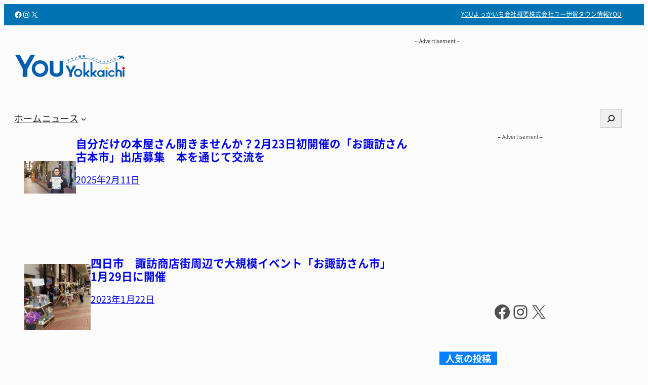

--- FILE ---
content_type: text/html; charset=UTF-8
request_url: https://www.you-yokkaichi.com/tag/%E3%81%8A%E8%AB%8F%E8%A8%AA%E3%81%95%E3%82%93%E5%B8%82/
body_size: 27978
content:
<!DOCTYPE html><html lang="ja"><head><meta charset="UTF-8" /><meta name="viewport" content="width=device-width, initial-scale=1" /><meta name='robots' content='max-image-preview:large' /><style>img:is([sizes="auto" i], [sizes^="auto," i]) { contain-intrinsic-size: 3000px 1500px }</style><title>お諏訪さん市 | YOUよっかいち</title><link rel="alternate" type="application/rss+xml" title="YOUよっかいち &raquo; フィード" href="https://www.you-yokkaichi.com/feed/" /> <script id="wpp-js" src="https://www.you-yokkaichi.com/wp-content/plugins/wordpress-popular-posts/assets/js/wpp.min.js?ver=7.3.3" data-sampling="0" data-sampling-rate="100" data-api-url="https://www.you-yokkaichi.com/wp-json/wordpress-popular-posts" data-post-id="0" data-token="27509d3783" data-lang="0" data-debug="0"></script> <link rel="alternate" type="application/rss+xml" title="YOUよっかいち &raquo; お諏訪さん市 タグのフィード" href="https://www.you-yokkaichi.com/tag/%e3%81%8a%e8%ab%8f%e8%a8%aa%e3%81%95%e3%82%93%e5%b8%82/feed/" /><link rel="canonical" href="https://www.you-yokkaichi.com/tag/%e3%81%8a%e8%ab%8f%e8%a8%aa%e3%81%95%e3%82%93%e5%b8%82/"><meta property="og:locale" content="ja_JP"><meta property="og:type" content="website"><meta property="og:image" content="https://www.you-yokkaichi.com/wp-content/uploads/2020/03/youyokkaichi_logo_title_b.png"><meta property="og:title" content="お諏訪さん市 | YOUよっかいち"><meta property="og:url" content="https://www.you-yokkaichi.com/tag/%e3%81%8a%e8%ab%8f%e8%a8%aa%e3%81%95%e3%82%93%e5%b8%82/"><meta property="og:site_name" content="YOUよっかいち"><meta property="fb:app_id" content="345114349308416"><meta property="fb:admins" content="yokkaichiyou"><meta name="twitter:card" content="summary_large_image"><meta name="twitter:site" content="you_yokkaichi">  <script async src="https://www.googletagmanager.com/gtag/js?id=G-CP3G79DB4Y"></script> <script>window.dataLayer = window.dataLayer || [];
	function gtag(){dataLayer.push(arguments);}
	gtag("js", new Date());
	gtag("config", "G-CP3G79DB4Y");
	gtag("config", "UA-115056289-1");</script>  <script>window._wpemojiSettings = {"baseUrl":"https:\/\/s.w.org\/images\/core\/emoji\/16.0.1\/72x72\/","ext":".png","svgUrl":"https:\/\/s.w.org\/images\/core\/emoji\/16.0.1\/svg\/","svgExt":".svg","source":{"concatemoji":"https:\/\/www.you-yokkaichi.com\/wp-includes\/js\/wp-emoji-release.min.js?ver=94105c3bcb67ef843f1f82d83b64f8c9"}};
/*! This file is auto-generated */
!function(s,n){var o,i,e;function c(e){try{var t={supportTests:e,timestamp:(new Date).valueOf()};sessionStorage.setItem(o,JSON.stringify(t))}catch(e){}}function p(e,t,n){e.clearRect(0,0,e.canvas.width,e.canvas.height),e.fillText(t,0,0);var t=new Uint32Array(e.getImageData(0,0,e.canvas.width,e.canvas.height).data),a=(e.clearRect(0,0,e.canvas.width,e.canvas.height),e.fillText(n,0,0),new Uint32Array(e.getImageData(0,0,e.canvas.width,e.canvas.height).data));return t.every(function(e,t){return e===a[t]})}function u(e,t){e.clearRect(0,0,e.canvas.width,e.canvas.height),e.fillText(t,0,0);for(var n=e.getImageData(16,16,1,1),a=0;a<n.data.length;a++)if(0!==n.data[a])return!1;return!0}function f(e,t,n,a){switch(t){case"flag":return n(e,"\ud83c\udff3\ufe0f\u200d\u26a7\ufe0f","\ud83c\udff3\ufe0f\u200b\u26a7\ufe0f")?!1:!n(e,"\ud83c\udde8\ud83c\uddf6","\ud83c\udde8\u200b\ud83c\uddf6")&&!n(e,"\ud83c\udff4\udb40\udc67\udb40\udc62\udb40\udc65\udb40\udc6e\udb40\udc67\udb40\udc7f","\ud83c\udff4\u200b\udb40\udc67\u200b\udb40\udc62\u200b\udb40\udc65\u200b\udb40\udc6e\u200b\udb40\udc67\u200b\udb40\udc7f");case"emoji":return!a(e,"\ud83e\udedf")}return!1}function g(e,t,n,a){var r="undefined"!=typeof WorkerGlobalScope&&self instanceof WorkerGlobalScope?new OffscreenCanvas(300,150):s.createElement("canvas"),o=r.getContext("2d",{willReadFrequently:!0}),i=(o.textBaseline="top",o.font="600 32px Arial",{});return e.forEach(function(e){i[e]=t(o,e,n,a)}),i}function t(e){var t=s.createElement("script");t.src=e,t.defer=!0,s.head.appendChild(t)}"undefined"!=typeof Promise&&(o="wpEmojiSettingsSupports",i=["flag","emoji"],n.supports={everything:!0,everythingExceptFlag:!0},e=new Promise(function(e){s.addEventListener("DOMContentLoaded",e,{once:!0})}),new Promise(function(t){var n=function(){try{var e=JSON.parse(sessionStorage.getItem(o));if("object"==typeof e&&"number"==typeof e.timestamp&&(new Date).valueOf()<e.timestamp+604800&&"object"==typeof e.supportTests)return e.supportTests}catch(e){}return null}();if(!n){if("undefined"!=typeof Worker&&"undefined"!=typeof OffscreenCanvas&&"undefined"!=typeof URL&&URL.createObjectURL&&"undefined"!=typeof Blob)try{var e="postMessage("+g.toString()+"("+[JSON.stringify(i),f.toString(),p.toString(),u.toString()].join(",")+"));",a=new Blob([e],{type:"text/javascript"}),r=new Worker(URL.createObjectURL(a),{name:"wpTestEmojiSupports"});return void(r.onmessage=function(e){c(n=e.data),r.terminate(),t(n)})}catch(e){}c(n=g(i,f,p,u))}t(n)}).then(function(e){for(var t in e)n.supports[t]=e[t],n.supports.everything=n.supports.everything&&n.supports[t],"flag"!==t&&(n.supports.everythingExceptFlag=n.supports.everythingExceptFlag&&n.supports[t]);n.supports.everythingExceptFlag=n.supports.everythingExceptFlag&&!n.supports.flag,n.DOMReady=!1,n.readyCallback=function(){n.DOMReady=!0}}).then(function(){return e}).then(function(){var e;n.supports.everything||(n.readyCallback(),(e=n.source||{}).concatemoji?t(e.concatemoji):e.wpemoji&&e.twemoji&&(t(e.twemoji),t(e.wpemoji)))}))}((window,document),window._wpemojiSettings);</script> <!--noptimize--><script id="advads-ready">
			window.advanced_ads_ready=function(e,a){a=a||"complete";var d=function(e){return"interactive"===a?"loading"!==e:"complete"===e};d(document.readyState)?e():document.addEventListener("readystatechange",(function(a){d(a.target.readyState)&&e()}),{once:"interactive"===a})},window.advanced_ads_ready_queue=window.advanced_ads_ready_queue||[];		</script>
		<!--/noptimize--><link rel='stylesheet' id='wp-components-css' href='https://www.you-yokkaichi.com/wp-includes/css/dist/components/style.min.css?ver=94105c3bcb67ef843f1f82d83b64f8c9' media='all' /><link rel='stylesheet' id='wp-preferences-css' href='https://www.you-yokkaichi.com/wp-includes/css/dist/preferences/style.min.css?ver=94105c3bcb67ef843f1f82d83b64f8c9' media='all' /><link rel='stylesheet' id='wp-block-editor-css' href='https://www.you-yokkaichi.com/wp-includes/css/dist/block-editor/style.min.css?ver=94105c3bcb67ef843f1f82d83b64f8c9' media='all' /><link rel='stylesheet' id='wp-reusable-blocks-css' href='https://www.you-yokkaichi.com/wp-includes/css/dist/reusable-blocks/style.min.css?ver=94105c3bcb67ef843f1f82d83b64f8c9' media='all' /><link rel='stylesheet' id='wp-patterns-css' href='https://www.you-yokkaichi.com/wp-includes/css/dist/patterns/style.min.css?ver=94105c3bcb67ef843f1f82d83b64f8c9' media='all' /><link rel='stylesheet' id='wp-editor-css' href='https://www.you-yokkaichi.com/wp-includes/css/dist/editor/style.min.css?ver=94105c3bcb67ef843f1f82d83b64f8c9' media='all' /><link rel='stylesheet' id='ae_customblock_origin-style-css-css' href='https://www.you-yokkaichi.com/wp-content/cache/autoptimize/autoptimize_single_a88003ac3028f95b590da3e73186eba3.php?ver=1734332464' media='all' /><link rel='stylesheet' id='wp-block-social-links-css' href='https://www.you-yokkaichi.com/wp-includes/blocks/social-links/style.min.css?ver=94105c3bcb67ef843f1f82d83b64f8c9' media='all' /><style id='wp-block-group-inline-css'>.wp-block-group{box-sizing:border-box}:where(.wp-block-group.wp-block-group-is-layout-constrained){position:relative}</style><style id='wp-block-group-theme-inline-css'>:where(.wp-block-group.has-background){padding:1.25em 2.375em}</style><style id='ysp-group-inline-css'>.wp-block-group.is-style-spacious + .wp-block-group.is-style-spacious {
  margin-top: var(--wp--style--block-gap);
}
@media only screen and (max-width: 782px) {
  .wp-block-group.is-style-blockresponsive {
    flex-direction: column;
  }
  .wp-block-group.is-style-blockresponsive > * {
    max-width: 100%;
  }
}
.wp-block-group.is-style-grid-m2t2d3 {
  grid-template-columns: repeat(3, minmax(0, 1fr));
}
@media only screen and (max-width: 960px) {
  .wp-block-group.is-style-grid-m2t2d3 {
    grid-template-columns: repeat(2, minmax(0, 1fr));
  }
}

/*# sourceMappingURL=core-group.css.map */</style><style id='wp-block-navigation-link-inline-css'>.wp-block-navigation .wp-block-navigation-item__label{overflow-wrap:break-word}.wp-block-navigation .wp-block-navigation-item__description{display:none}.link-ui-tools{border-top:1px solid #f0f0f0;padding:8px}.link-ui-block-inserter{padding-top:8px}.link-ui-block-inserter__back{margin-left:8px;text-transform:uppercase}</style><link rel='stylesheet' id='wp-block-navigation-css' href='https://www.you-yokkaichi.com/wp-includes/blocks/navigation/style.min.css?ver=94105c3bcb67ef843f1f82d83b64f8c9' media='all' /><style id='ysp-navigation-inline-css'>@media (hover: hover) {
  .is-style-nav01 .wp-block-navigation-item__label {
    position: reltive;
    transition: color 0.3s;
  }
  .is-style-nav01 .wp-block-navigation-item__label::before {
    content: "";
    position: absolute;
    top: 0;
    left: 0;
    bottom: 0;
    width: 0;
    background: transparent;
    transition: width 0.3s, background 0.3s;
    z-index: -1;
    padding: 0.25em;
    margin: -0.25em -0.25em -0.25em -0.25em;
  }
  .is-style-nav01 .wp-block-navigation-item__label:hover {
    color: #fff;
  }
  .is-style-nav01 .wp-block-navigation-item__label:hover::before {
    width: 100%;
    background: var(--wp--preset--color--text-anchor);
  }
}
.is-style-nav01.wp-block-navigation:not(.has-background) .wp-block-navigation__responsive-container.is-menu-open {
  background: rgba(252, 252, 252, 0.8);
  backdrop-filter: blur(5px);
}

/*# sourceMappingURL=core-navigation.css.map */</style><style id='wp-block-site-logo-inline-css'>.wp-block-site-logo{box-sizing:border-box;line-height:0}.wp-block-site-logo a{display:inline-block;line-height:0}.wp-block-site-logo.is-default-size img{height:auto;width:120px}.wp-block-site-logo img{height:auto;max-width:100%}.wp-block-site-logo a,.wp-block-site-logo img{border-radius:inherit}.wp-block-site-logo.aligncenter{margin-left:auto;margin-right:auto;text-align:center}:root :where(.wp-block-site-logo.is-style-rounded){border-radius:9999px}</style><link rel='stylesheet' id='wp-block-search-css' href='https://www.you-yokkaichi.com/wp-includes/blocks/search/style.min.css?ver=94105c3bcb67ef843f1f82d83b64f8c9' media='all' /><style id='wp-block-search-theme-inline-css'>.wp-block-search .wp-block-search__label{font-weight:700}.wp-block-search__button{border:1px solid #ccc;padding:.375em .625em}</style><style id='wp-block-template-part-theme-inline-css'>:root :where(.wp-block-template-part.has-background){margin-bottom:0;margin-top:0;padding:1.25em 2.375em}</style><style id='ysp-template-part-inline-css'>.wp-block-template-part:has(.is-style-eyecatch) {
  margin-top: 0;
}

/*# sourceMappingURL=core-template-part.css.map */</style><link rel='stylesheet' id='sab-layout-grid-style-css' href='https://www.you-yokkaichi.com/wp-content/cache/autoptimize/autoptimize_single_a8b31354a9f45e46ff5be4c83cdc9e4b.php?ver=5a86e78d04b2d0962ca6' media='all' /><style id='wp-block-paragraph-inline-css'>.is-small-text{font-size:.875em}.is-regular-text{font-size:1em}.is-large-text{font-size:2.25em}.is-larger-text{font-size:3em}.has-drop-cap:not(:focus):first-letter{float:left;font-size:8.4em;font-style:normal;font-weight:100;line-height:.68;margin:.05em .1em 0 0;text-transform:uppercase}body.rtl .has-drop-cap:not(:focus):first-letter{float:none;margin-left:.1em}p.has-drop-cap.has-background{overflow:hidden}:root :where(p.has-background){padding:1.25em 2.375em}:where(p.has-text-color:not(.has-link-color)) a{color:inherit}p.has-text-align-left[style*="writing-mode:vertical-lr"],p.has-text-align-right[style*="writing-mode:vertical-rl"]{rotate:180deg}</style><style id='wp-block-post-featured-image-inline-css'>.wp-block-post-featured-image{margin-left:0;margin-right:0}.wp-block-post-featured-image a{display:block;height:100%}.wp-block-post-featured-image :where(img){box-sizing:border-box;height:auto;max-width:100%;vertical-align:bottom;width:100%}.wp-block-post-featured-image.alignfull img,.wp-block-post-featured-image.alignwide img{width:100%}.wp-block-post-featured-image .wp-block-post-featured-image__overlay.has-background-dim{background-color:#000;inset:0;position:absolute}.wp-block-post-featured-image{position:relative}.wp-block-post-featured-image .wp-block-post-featured-image__overlay.has-background-gradient{background-color:initial}.wp-block-post-featured-image .wp-block-post-featured-image__overlay.has-background-dim-0{opacity:0}.wp-block-post-featured-image .wp-block-post-featured-image__overlay.has-background-dim-10{opacity:.1}.wp-block-post-featured-image .wp-block-post-featured-image__overlay.has-background-dim-20{opacity:.2}.wp-block-post-featured-image .wp-block-post-featured-image__overlay.has-background-dim-30{opacity:.3}.wp-block-post-featured-image .wp-block-post-featured-image__overlay.has-background-dim-40{opacity:.4}.wp-block-post-featured-image .wp-block-post-featured-image__overlay.has-background-dim-50{opacity:.5}.wp-block-post-featured-image .wp-block-post-featured-image__overlay.has-background-dim-60{opacity:.6}.wp-block-post-featured-image .wp-block-post-featured-image__overlay.has-background-dim-70{opacity:.7}.wp-block-post-featured-image .wp-block-post-featured-image__overlay.has-background-dim-80{opacity:.8}.wp-block-post-featured-image .wp-block-post-featured-image__overlay.has-background-dim-90{opacity:.9}.wp-block-post-featured-image .wp-block-post-featured-image__overlay.has-background-dim-100{opacity:1}.wp-block-post-featured-image:where(.alignleft,.alignright){width:100%}</style><style id='wp-block-post-title-inline-css'>.wp-block-post-title{box-sizing:border-box;word-break:break-word}.wp-block-post-title :where(a){display:inline-block;font-family:inherit;font-size:inherit;font-style:inherit;font-weight:inherit;letter-spacing:inherit;line-height:inherit;text-decoration:inherit}</style><style id='wp-block-post-date-inline-css'>.wp-block-post-date{box-sizing:border-box}</style><style id='wp-block-spacer-inline-css'>.wp-block-spacer{clear:both}</style><style id='wp-block-post-template-inline-css'>.wp-block-post-template{box-sizing:border-box;list-style:none;margin-bottom:0;margin-top:0;max-width:100%;padding:0}.wp-block-post-template.is-flex-container{display:flex;flex-direction:row;flex-wrap:wrap;gap:1.25em}.wp-block-post-template.is-flex-container>li{margin:0;width:100%}@media (min-width:600px){.wp-block-post-template.is-flex-container.is-flex-container.columns-2>li{width:calc(50% - .625em)}.wp-block-post-template.is-flex-container.is-flex-container.columns-3>li{width:calc(33.33333% - .83333em)}.wp-block-post-template.is-flex-container.is-flex-container.columns-4>li{width:calc(25% - .9375em)}.wp-block-post-template.is-flex-container.is-flex-container.columns-5>li{width:calc(20% - 1em)}.wp-block-post-template.is-flex-container.is-flex-container.columns-6>li{width:calc(16.66667% - 1.04167em)}}@media (max-width:600px){.wp-block-post-template-is-layout-grid.wp-block-post-template-is-layout-grid.wp-block-post-template-is-layout-grid.wp-block-post-template-is-layout-grid{grid-template-columns:1fr}}.wp-block-post-template-is-layout-constrained>li>.alignright,.wp-block-post-template-is-layout-flow>li>.alignright{float:right;margin-inline-end:0;margin-inline-start:2em}.wp-block-post-template-is-layout-constrained>li>.alignleft,.wp-block-post-template-is-layout-flow>li>.alignleft{float:left;margin-inline-end:2em;margin-inline-start:0}.wp-block-post-template-is-layout-constrained>li>.aligncenter,.wp-block-post-template-is-layout-flow>li>.aligncenter{margin-inline-end:auto;margin-inline-start:auto}</style><style id='wp-block-query-pagination-inline-css'>.wp-block-query-pagination.is-content-justification-space-between>.wp-block-query-pagination-next:last-of-type{margin-inline-start:auto}.wp-block-query-pagination.is-content-justification-space-between>.wp-block-query-pagination-previous:first-child{margin-inline-end:auto}.wp-block-query-pagination .wp-block-query-pagination-previous-arrow{display:inline-block;margin-right:1ch}.wp-block-query-pagination .wp-block-query-pagination-previous-arrow:not(.is-arrow-chevron){transform:scaleX(1)}.wp-block-query-pagination .wp-block-query-pagination-next-arrow{display:inline-block;margin-left:1ch}.wp-block-query-pagination .wp-block-query-pagination-next-arrow:not(.is-arrow-chevron){transform:scaleX(1)}.wp-block-query-pagination.aligncenter{justify-content:center}</style><style id='wp-block-heading-inline-css'>h1.has-background,h2.has-background,h3.has-background,h4.has-background,h5.has-background,h6.has-background{padding:1.25em 2.375em}h1.has-text-align-left[style*=writing-mode]:where([style*=vertical-lr]),h1.has-text-align-right[style*=writing-mode]:where([style*=vertical-rl]),h2.has-text-align-left[style*=writing-mode]:where([style*=vertical-lr]),h2.has-text-align-right[style*=writing-mode]:where([style*=vertical-rl]),h3.has-text-align-left[style*=writing-mode]:where([style*=vertical-lr]),h3.has-text-align-right[style*=writing-mode]:where([style*=vertical-rl]),h4.has-text-align-left[style*=writing-mode]:where([style*=vertical-lr]),h4.has-text-align-right[style*=writing-mode]:where([style*=vertical-rl]),h5.has-text-align-left[style*=writing-mode]:where([style*=vertical-lr]),h5.has-text-align-right[style*=writing-mode]:where([style*=vertical-rl]),h6.has-text-align-left[style*=writing-mode]:where([style*=vertical-lr]),h6.has-text-align-right[style*=writing-mode]:where([style*=vertical-rl]){rotate:180deg}</style><style id='ysp-heading-inline-css'>.wp-block-heading.is-style-heading-01 {
  position: relative;
}
.wp-block-heading.is-style-heading-01::before {
  content: "";
  width: 100%;
  position: absolute;
  top: 100%;
  left: 0;
  margin: 0;
  height: 3px;
  background-color: #e5e5e5;
}
.wp-block-heading.is-style-heading-01::after {
  content: "";
  width: 50px;
  position: absolute;
  top: 100%;
  left: 0;
  height: 3px;
  background-color: #0e1523;
}
.wp-block-heading.is-style-heading-02 {
  width: fit-content;
  margin-left: 0 !important;
  border-radius: 6px;
  background-color: #0068b6;
  color: #FFF;
  padding: 10px 16px;
  font-size: 18px;
  line-height: 1.33;
}
.wp-block-heading.is-style-heading-03 {
  width: fit-content;
  margin-left: 0 !important;
  color: #fff;
  border-radius: 0px 0px 0px 0px;
  position: relative;
  padding: 3px 12px;
  background-color: #037fff;
}
.wp-block-heading.is-style-heading-03::before {
  border-color: #037fff transparent transparent;
  margin: 0;
  content: "";
  position: absolute;
  top: 100%;
  left: 10px;
  width: 0;
  height: 0;
  border-style: solid;
  border-width: 7px 7px 0 7px;
}
.wp-block-heading.is-style-heading-04 {
  position: relative;
  overflow: hidden;
  display: grid;
  grid-template-columns: 1fr auto 1fr;
  gap: 0.5em;
  align-items: center;
}
.wp-block-heading.is-style-heading-04::before {
  content: "";
  display: block;
  height: 4px;
  background-color: #ebebeb;
}
.wp-block-heading.is-style-heading-04::after {
  content: "";
  display: block;
  height: 4px;
  background-color: #ebebeb;
}

/*# sourceMappingURL=core-heading.css.map */</style><style id='wp-block-columns-inline-css'>.wp-block-columns{align-items:normal!important;box-sizing:border-box;display:flex;flex-wrap:wrap!important}@media (min-width:782px){.wp-block-columns{flex-wrap:nowrap!important}}.wp-block-columns.are-vertically-aligned-top{align-items:flex-start}.wp-block-columns.are-vertically-aligned-center{align-items:center}.wp-block-columns.are-vertically-aligned-bottom{align-items:flex-end}@media (max-width:781px){.wp-block-columns:not(.is-not-stacked-on-mobile)>.wp-block-column{flex-basis:100%!important}}@media (min-width:782px){.wp-block-columns:not(.is-not-stacked-on-mobile)>.wp-block-column{flex-basis:0;flex-grow:1}.wp-block-columns:not(.is-not-stacked-on-mobile)>.wp-block-column[style*=flex-basis]{flex-grow:0}}.wp-block-columns.is-not-stacked-on-mobile{flex-wrap:nowrap!important}.wp-block-columns.is-not-stacked-on-mobile>.wp-block-column{flex-basis:0;flex-grow:1}.wp-block-columns.is-not-stacked-on-mobile>.wp-block-column[style*=flex-basis]{flex-grow:0}:where(.wp-block-columns){margin-bottom:1.75em}:where(.wp-block-columns.has-background){padding:1.25em 2.375em}.wp-block-column{flex-grow:1;min-width:0;overflow-wrap:break-word;word-break:break-word}.wp-block-column.is-vertically-aligned-top{align-self:flex-start}.wp-block-column.is-vertically-aligned-center{align-self:center}.wp-block-column.is-vertically-aligned-bottom{align-self:flex-end}.wp-block-column.is-vertically-aligned-stretch{align-self:stretch}.wp-block-column.is-vertically-aligned-bottom,.wp-block-column.is-vertically-aligned-center,.wp-block-column.is-vertically-aligned-top{width:100%}</style><link rel='stylesheet' id='wp-block-button-css' href='https://www.you-yokkaichi.com/wp-includes/blocks/button/style.min.css?ver=94105c3bcb67ef843f1f82d83b64f8c9' media='all' /><style id='ysp-button-inline-css'>.wp-block-button.is-style-anchor-button {
  color: orange;
}

/*# sourceMappingURL=core-button.css.map */</style><style id='wp-block-buttons-inline-css'>.wp-block-buttons{box-sizing:border-box}.wp-block-buttons.is-vertical{flex-direction:column}.wp-block-buttons.is-vertical>.wp-block-button:last-child{margin-bottom:0}.wp-block-buttons>.wp-block-button{display:inline-block;margin:0}.wp-block-buttons.is-content-justification-left{justify-content:flex-start}.wp-block-buttons.is-content-justification-left.is-vertical{align-items:flex-start}.wp-block-buttons.is-content-justification-center{justify-content:center}.wp-block-buttons.is-content-justification-center.is-vertical{align-items:center}.wp-block-buttons.is-content-justification-right{justify-content:flex-end}.wp-block-buttons.is-content-justification-right.is-vertical{align-items:flex-end}.wp-block-buttons.is-content-justification-space-between{justify-content:space-between}.wp-block-buttons.aligncenter{text-align:center}.wp-block-buttons:not(.is-content-justification-space-between,.is-content-justification-right,.is-content-justification-left,.is-content-justification-center) .wp-block-button.aligncenter{margin-left:auto;margin-right:auto;width:100%}.wp-block-buttons[style*=text-decoration] .wp-block-button,.wp-block-buttons[style*=text-decoration] .wp-block-button__link{text-decoration:inherit}.wp-block-buttons.has-custom-font-size .wp-block-button__link{font-size:inherit}.wp-block-buttons .wp-block-button__link{width:100%}.wp-block-button.aligncenter{text-align:center}</style><style id='wp-block-latest-posts-inline-css'>.wp-block-latest-posts{box-sizing:border-box}.wp-block-latest-posts.alignleft{margin-right:2em}.wp-block-latest-posts.alignright{margin-left:2em}.wp-block-latest-posts.wp-block-latest-posts__list{list-style:none}.wp-block-latest-posts.wp-block-latest-posts__list li{clear:both;overflow-wrap:break-word}.wp-block-latest-posts.is-grid{display:flex;flex-wrap:wrap}.wp-block-latest-posts.is-grid li{margin:0 1.25em 1.25em 0;width:100%}@media (min-width:600px){.wp-block-latest-posts.columns-2 li{width:calc(50% - .625em)}.wp-block-latest-posts.columns-2 li:nth-child(2n){margin-right:0}.wp-block-latest-posts.columns-3 li{width:calc(33.33333% - .83333em)}.wp-block-latest-posts.columns-3 li:nth-child(3n){margin-right:0}.wp-block-latest-posts.columns-4 li{width:calc(25% - .9375em)}.wp-block-latest-posts.columns-4 li:nth-child(4n){margin-right:0}.wp-block-latest-posts.columns-5 li{width:calc(20% - 1em)}.wp-block-latest-posts.columns-5 li:nth-child(5n){margin-right:0}.wp-block-latest-posts.columns-6 li{width:calc(16.66667% - 1.04167em)}.wp-block-latest-posts.columns-6 li:nth-child(6n){margin-right:0}}:root :where(.wp-block-latest-posts.is-grid){padding:0}:root :where(.wp-block-latest-posts.wp-block-latest-posts__list){padding-left:0}.wp-block-latest-posts__post-author,.wp-block-latest-posts__post-date{display:block;font-size:.8125em}.wp-block-latest-posts__post-excerpt,.wp-block-latest-posts__post-full-content{margin-bottom:1em;margin-top:.5em}.wp-block-latest-posts__featured-image a{display:inline-block}.wp-block-latest-posts__featured-image img{height:auto;max-width:100%;width:auto}.wp-block-latest-posts__featured-image.alignleft{float:left;margin-right:1em}.wp-block-latest-posts__featured-image.alignright{float:right;margin-left:1em}.wp-block-latest-posts__featured-image.aligncenter{margin-bottom:1em;text-align:center}</style><style id='wp-block-categories-inline-css'>.wp-block-categories{box-sizing:border-box}.wp-block-categories.alignleft{margin-right:2em}.wp-block-categories.alignright{margin-left:2em}.wp-block-categories.wp-block-categories-dropdown.aligncenter{text-align:center}.wp-block-categories .wp-block-categories__label{display:block;width:100%}</style><style id='wp-block-separator-inline-css'>@charset "UTF-8";.wp-block-separator{border:none;border-top:2px solid}:root :where(.wp-block-separator.is-style-dots){height:auto;line-height:1;text-align:center}:root :where(.wp-block-separator.is-style-dots):before{color:currentColor;content:"···";font-family:serif;font-size:1.5em;letter-spacing:2em;padding-left:2em}.wp-block-separator.is-style-dots{background:none!important;border:none!important}</style><style id='wp-block-separator-theme-inline-css'>.wp-block-separator.has-css-opacity{opacity:.4}.wp-block-separator{border:none;border-bottom:2px solid;margin-left:auto;margin-right:auto}.wp-block-separator.has-alpha-channel-opacity{opacity:1}.wp-block-separator:not(.is-style-wide):not(.is-style-dots){width:100px}.wp-block-separator.has-background:not(.is-style-dots){border-bottom:none;height:1px}.wp-block-separator.has-background:not(.is-style-wide):not(.is-style-dots){height:2px}</style><link rel='stylesheet' id='wp-block-image-css' href='https://www.you-yokkaichi.com/wp-includes/blocks/image/style.min.css?ver=94105c3bcb67ef843f1f82d83b64f8c9' media='all' /><style id='wp-block-image-theme-inline-css'>:root :where(.wp-block-image figcaption){color:#555;font-size:13px;text-align:center}.is-dark-theme :root :where(.wp-block-image figcaption){color:#ffffffa6}.wp-block-image{margin:0 0 1em}</style><style id='ysp-image-inline-css'>.wp-block-image.is-style-round-s img {
  border-radius: 4px;
}
.wp-block-image.is-style-round-s figcaption {
  border-radius: 0 0 4px 4px;
}
.wp-block-image.is-style-round-m img {
  border-radius: 8px;
}
.wp-block-image.is-style-round-m figcaption {
  border-radius: 0 0 8px 8px;
}
.wp-block-image.is-style-round-l img {
  border-radius: 12px;
}
.wp-block-image.is-style-round-l figcaption {
  border-radius: 0 0 12px 12px;
}
.wp-block-image.is-style-a-ia__v-curtain {
  position: relative;
}
.wp-block-image.is-style-a-ia__v-curtain > img, .wp-block-image.is-style-a-ia__v-curtain > a {
  opacity: 0;
  z-index: 1;
}
.wp-block-image.is-style-a-ia__v-curtain::before {
  content: "";
  display: block;
  width: 0;
  height: 100%;
  position: absolute;
  top: 0;
  bottom: 0;
  z-index: 10;
  opacity: 1;
  background: var(--wp--preset--color--cyan-bluish-gray);
}
.wp-block-image.is-style-a-ia__v-curtain.isShow > img, .wp-block-image.is-style-a-ia__v-curtain.isShow > a {
  animation: key-v-curtain 1s 0.5s forwards cubic-bezier(0.1, 0.5, 0.9, 0.5);
}
.wp-block-image.is-style-a-ia__v-curtain.isShow::before {
  animation: key-v-curtain-item 1s 0.5s forwards cubic-bezier(0.1, 0.5, 0.9, 0.5);
}

@keyframes key-v-curtain {
  0% {
    opacity: 0;
  }
  45% {
    opacity: 0;
  }
  55% {
    opacity: 1;
  }
  100% {
    opacity: 1;
  }
}
@keyframes key-v-curtain-item {
  0% {
    content: "";
    width: 0;
    left: 0;
    right: 100%;
  }
  45% {
    content: "";
    width: 100%;
    left: 0;
    right: 0;
  }
  55% {
    content: "";
    width: 100%;
    left: 0;
    right: 0;
  }
  100% {
    content: "";
    width: 0;
    left: 100%;
    right: 0;
  }
}

/*# sourceMappingURL=core-image.css.map */</style><link rel='stylesheet' id='dashicons-css' href='https://www.you-yokkaichi.com/wp-includes/css/dashicons.min.css?ver=94105c3bcb67ef843f1f82d83b64f8c9' media='all' /><link rel='stylesheet' id='post-views-counter-frontend-css' href='https://www.you-yokkaichi.com/wp-content/plugins/post-views-counter/css/frontend.min.css?ver=1.5.5' media='all' /><style id='wp-emoji-styles-inline-css'>img.wp-smiley, img.emoji {
		display: inline !important;
		border: none !important;
		box-shadow: none !important;
		height: 1em !important;
		width: 1em !important;
		margin: 0 0.07em !important;
		vertical-align: -0.1em !important;
		background: none !important;
		padding: 0 !important;
	}</style><link rel='stylesheet' id='wp-block-library-css' href='https://www.you-yokkaichi.com/wp-includes/css/dist/block-library/common.min.css?ver=94105c3bcb67ef843f1f82d83b64f8c9' media='all' /><style id='global-styles-inline-css'>:root{--wp--preset--aspect-ratio--square: 1;--wp--preset--aspect-ratio--4-3: 4/3;--wp--preset--aspect-ratio--3-4: 3/4;--wp--preset--aspect-ratio--3-2: 3/2;--wp--preset--aspect-ratio--2-3: 2/3;--wp--preset--aspect-ratio--16-9: 16/9;--wp--preset--aspect-ratio--9-16: 9/16;--wp--preset--color--black: #000000;--wp--preset--color--cyan-bluish-gray: #abb8c3;--wp--preset--color--white: #ffffff;--wp--preset--color--pale-pink: #f78da7;--wp--preset--color--vivid-red: #cf2e2e;--wp--preset--color--luminous-vivid-orange: #ff6900;--wp--preset--color--luminous-vivid-amber: #fcb900;--wp--preset--color--light-green-cyan: #7bdcb5;--wp--preset--color--vivid-green-cyan: #00d084;--wp--preset--color--pale-cyan-blue: #8ed1fc;--wp--preset--color--vivid-cyan-blue: #0693e3;--wp--preset--color--vivid-purple: #9b51e0;--wp--preset--color--base: #505050;--wp--preset--color--primary: #d60865;--wp--preset--color--secondary: #0073B3;--wp--preset--color--tertiary: #00b327;--wp--preset--color--quaternary: #00A4FF;--wp--preset--color--darker-gray: #333333;--wp--preset--color--dark-gray: #666666;--wp--preset--color--light-gray: #999999;--wp--preset--color--lighter-gray: #cccccc;--wp--preset--color--off-white: #fcfcfc;--wp--preset--color--accent: #f50057;--wp--preset--color--bg-base: #fcfcfc;--wp--preset--color--bg-colored: #fef0f3;--wp--preset--color--bg-darker: #f3f3f3;--wp--preset--color--bg-blue-darker: #1a1a43;--wp--preset--color--bg-base-a-9: rgba(252,252,252,.9);--wp--preset--color--text-black: rgba(0,0,0,.88);--wp--preset--color--text-gray: #595959;--wp--preset--color--text-gray-a-3: rgba(89,89,89,.3);--wp--preset--color--text-gray-light: #9d9d9d;--wp--preset--color--text-anchor: #0c78ce;--wp--preset--gradient--vivid-cyan-blue-to-vivid-purple: linear-gradient(135deg,rgba(6,147,227,1) 0%,rgb(155,81,224) 100%);--wp--preset--gradient--light-green-cyan-to-vivid-green-cyan: linear-gradient(135deg,rgb(122,220,180) 0%,rgb(0,208,130) 100%);--wp--preset--gradient--luminous-vivid-amber-to-luminous-vivid-orange: linear-gradient(135deg,rgba(252,185,0,1) 0%,rgba(255,105,0,1) 100%);--wp--preset--gradient--luminous-vivid-orange-to-vivid-red: linear-gradient(135deg,rgba(255,105,0,1) 0%,rgb(207,46,46) 100%);--wp--preset--gradient--very-light-gray-to-cyan-bluish-gray: linear-gradient(135deg,rgb(238,238,238) 0%,rgb(169,184,195) 100%);--wp--preset--gradient--cool-to-warm-spectrum: linear-gradient(135deg,rgb(74,234,220) 0%,rgb(151,120,209) 20%,rgb(207,42,186) 40%,rgb(238,44,130) 60%,rgb(251,105,98) 80%,rgb(254,248,76) 100%);--wp--preset--gradient--blush-light-purple: linear-gradient(135deg,rgb(255,206,236) 0%,rgb(152,150,240) 100%);--wp--preset--gradient--blush-bordeaux: linear-gradient(135deg,rgb(254,205,165) 0%,rgb(254,45,45) 50%,rgb(107,0,62) 100%);--wp--preset--gradient--luminous-dusk: linear-gradient(135deg,rgb(255,203,112) 0%,rgb(199,81,192) 50%,rgb(65,88,208) 100%);--wp--preset--gradient--pale-ocean: linear-gradient(135deg,rgb(255,245,203) 0%,rgb(182,227,212) 50%,rgb(51,167,181) 100%);--wp--preset--gradient--electric-grass: linear-gradient(135deg,rgb(202,248,128) 0%,rgb(113,206,126) 100%);--wp--preset--gradient--midnight: linear-gradient(135deg,rgb(2,3,129) 0%,rgb(40,116,252) 100%);--wp--preset--gradient--base-to-white: linear-gradient(160deg, var(--wp--preset--color--base), var(--wp--preset--color--white));--wp--preset--gradient--base-to-primary: linear-gradient(160deg, var(--wp--preset--color--base), var(--wp--preset--color--primary));--wp--preset--gradient--base-to-secondary: linear-gradient(160deg, var(--wp--preset--color--base), var(--wp--preset--color--secondary));--wp--preset--gradient--base-to-tertiary: linear-gradient(160deg, var(--wp--preset--color--base), var(--wp--preset--color--tertiary));--wp--preset--gradient--base-to-quaternary: linear-gradient(160deg, var(--wp--preset--color--base), var(--wp--preset--color--quaternary));--wp--preset--gradient--white-to-base: linear-gradient(160deg, var(--wp--preset--color--white), var(--wp--preset--color--base));--wp--preset--gradient--white-to-primary: linear-gradient(160deg, var(--wp--preset--color--white), var(--wp--preset--color--primary));--wp--preset--gradient--white-to-secondary: linear-gradient(160deg, var(--wp--preset--color--white), var(--wp--preset--color--secondary));--wp--preset--gradient--white-to-tertiary: linear-gradient(160deg, var(--wp--preset--color--white), var(--wp--preset--color--tertiary));--wp--preset--gradient--white-to-quaternary: linear-gradient(160deg, var(--wp--preset--color--white), var(--wp--preset--color--quaternary));--wp--preset--gradient--primary-to-base: linear-gradient(160deg, var(--wp--preset--color--primary), var(--wp--preset--color--base));--wp--preset--gradient--primary-to-white: linear-gradient(160deg, var(--wp--preset--color--primary), var(--wp--preset--color--white));--wp--preset--gradient--primary-to-secondary: linear-gradient(160deg, var(--wp--preset--color--primary), var(--wp--preset--color--secondary));--wp--preset--gradient--primary-to-tertiary: linear-gradient(160deg, var(--wp--preset--color--primary), var(--wp--preset--color--tertiary));--wp--preset--gradient--primary-to-quaternary: linear-gradient(160deg, var(--wp--preset--color--primary), var(--wp--preset--color--quaternary));--wp--preset--gradient--secondary-to-base: linear-gradient(160deg, var(--wp--preset--color--secondary), var(--wp--preset--color--base));--wp--preset--gradient--secondary-to-white: linear-gradient(160deg, var(--wp--preset--color--secondary), var(--wp--preset--color--white));--wp--preset--gradient--secondary-to-primary: linear-gradient(160deg, var(--wp--preset--color--secondary), var(--wp--preset--color--primary));--wp--preset--gradient--secondary-to-tertiary: linear-gradient(160deg, var(--wp--preset--color--secondary), var(--wp--preset--color--tertiary));--wp--preset--gradient--secondary-to-quaternary: linear-gradient(160deg, var(--wp--preset--color--secondary), var(--wp--preset--color--quaternary));--wp--preset--gradient--tertiary-to-base: linear-gradient(160deg, var(--wp--preset--color--tertiary), var(--wp--preset--color--base));--wp--preset--gradient--tertiary-to-white: linear-gradient(160deg, var(--wp--preset--color--tertiary), var(--wp--preset--color--white));--wp--preset--gradient--tertiary-to-primary: linear-gradient(160deg, var(--wp--preset--color--tertiary), var(--wp--preset--color--primary));--wp--preset--gradient--tertiary-to-secondary: linear-gradient(160deg, var(--wp--preset--color--tertiary), var(--wp--preset--color--secondary));--wp--preset--gradient--tertiary-to-quaternary: linear-gradient(160deg, var(--wp--preset--color--tertiary), var(--wp--preset--color--quaternary));--wp--preset--gradient--quaternary-to-base: linear-gradient(160deg, var(--wp--preset--color--quaternary), var(--wp--preset--color--base));--wp--preset--gradient--quaternary-to-white: linear-gradient(160deg, var(--wp--preset--color--quaternary), var(--wp--preset--color--white));--wp--preset--gradient--quaternary-to-primary: linear-gradient(160deg, var(--wp--preset--color--quaternary), var(--wp--preset--color--primary));--wp--preset--gradient--quaternary-to-secondary: linear-gradient(160deg, var(--wp--preset--color--quaternary), var(--wp--preset--color--secondary));--wp--preset--gradient--quaternary-to-tertiary: linear-gradient(160deg, var(--wp--preset--color--quaternary), var(--wp--preset--color--tertiary));--wp--preset--font-size--small: 13px;--wp--preset--font-size--medium: clamp(14px, 0.875rem + ((1vw - 3.2px) * 0.682), 20px);--wp--preset--font-size--large: clamp(22.041px, 1.378rem + ((1vw - 3.2px) * 1.586), 36px);--wp--preset--font-size--x-large: clamp(25.014px, 1.563rem + ((1vw - 3.2px) * 1.93), 42px);--wp--preset--font-size--2-xs: clamp(8px, 0.5rem + ((1vw - 3.2px) * 0.227), 10px);--wp--preset--font-size--xs: clamp(13.33px, 0.833rem + ((1vw - 3.2px) * 0.19), 15px);--wp--preset--font-size--s: clamp(16px, 1rem + ((1vw - 3.2px) * 0.227), 18px);--wp--preset--font-size--m: clamp(19.2px, 1.2rem + ((1vw - 3.2px) * 0.273), 21.6px);--wp--preset--font-size--l: clamp(23.04px, 1.44rem + ((1vw - 3.2px) * 0.327), 25.92px);--wp--preset--font-size--xl: clamp(27.65px, 1.728rem + ((1vw - 3.2px) * 0.392), 31.10px);--wp--preset--font-size--2-xl: clamp(33.18px, 2.074rem + ((1vw - 3.2px) * 0.47), 37.32px);--wp--preset--font-size--3-xl: clamp(39.81px, 2.488rem + ((1vw - 3.2px) * 0.566), 44.79px);--wp--preset--font-size--4-xl: clamp(47.78px, 2.986rem + ((1vw - 3.2px) * 0.678), 53.75px);--wp--preset--font-family--system-sans-serif: "Helvetica Neue", "Helvetica", "Hiragino Sans", "Hiragino Kaku Gothic ProN", "Arial", "Yu Gothic", "Meiryo", sans-serif;--wp--preset--font-family--system-serif: "Times New Roman", "YuMincho", "Hiragino Mincho ProN", "Yu Mincho", "MS PMincho", serif;--wp--preset--font-family--system-monospace: ui-monospace, Menlo, Consolas, Monaco, "Liberation Mono", "Lucida Console", monospace;--wp--preset--font-family--permanent-marker: Permanent Marker;--wp--preset--font-family--noto-sans-jp: "Noto Sans JP", sans-serif;--wp--preset--font-family--noto-serif-jp: Noto Serif JP;--wp--preset--font-family--zen-kaku-gothic-antique: "Zen Kaku Gothic Antique", sans-serif;--wp--preset--font-family--zen-maru-gothic: "Zen Maru Gothic", sans-serif;--wp--preset--font-family--zen-old-mincho: "Zen Old Mincho", serif;--wp--preset--spacing--20: 0.44rem;--wp--preset--spacing--30: 0.67rem;--wp--preset--spacing--40: 1rem;--wp--preset--spacing--50: 1.5rem;--wp--preset--spacing--60: 2.25rem;--wp--preset--spacing--70: 3.38rem;--wp--preset--spacing--80: 5.06rem;--wp--preset--spacing--xs: clamp(0.63rem, calc(0.54rem + 0.36vw), 0.81rem);--wp--preset--spacing--s: clamp(0.94rem, calc(0.80rem + 0.61vw), 1.25rem);--wp--preset--spacing--m: clamp(1.25rem, calc(1.05rem + 0.85vw), 1.69rem);--wp--preset--spacing--l: clamp(1.88rem, calc(1.59rem + 1.21vw), 2.50rem);--wp--preset--spacing--xl: clamp(2.81rem, calc(2.39rem + 1.82vw), 3.75rem);--wp--preset--spacing--2-xl: clamp(3.75rem, calc(3.18rem + 2.42vw), 5.00rem);--wp--preset--spacing--3-xl: clamp(5.63rem, calc(4.77rem + 3.64vw), 7.50rem);--wp--preset--shadow--natural: 6px 6px 9px rgba(0, 0, 0, 0.2);--wp--preset--shadow--deep: 12px 12px 50px rgba(0, 0, 0, 0.4);--wp--preset--shadow--sharp: 6px 6px 0px rgba(0, 0, 0, 0.2);--wp--preset--shadow--outlined: 6px 6px 0px -3px rgba(255, 255, 255, 1), 6px 6px rgba(0, 0, 0, 1);--wp--preset--shadow--crisp: 6px 6px 0px rgba(0, 0, 0, 1);--wp--preset--shadow--blur-shadow: 0px 0px 10px var( --wp--preset--color--darker-gray );--wp--custom--typography--letter-spacing--body: 0.01em;--wp--custom--typography--letter-spacing--heading: 0em;--wp--custom--typography--line-height--comfortable: 1.625;--wp--custom--typography--line-height--loose: 2;--wp--custom--typography--line-height--none: 1;--wp--custom--typography--line-height--normal: 1.4;--wp--custom--typography--line-height--tight: 1.1;--wp--custom--typography--line-height--tighter: 1.25;}.wp-block-code{--wp--preset--shadow--blur-shadow: 0px 0px 10px var( --wp--preset--color--darker-gray );--wp--custom--typography--letter-spacing--body: 0.01em;--wp--custom--typography--letter-spacing--heading: 0em;--wp--custom--typography--line-height--comfortable: 1.625;--wp--custom--typography--line-height--loose: 2;--wp--custom--typography--line-height--none: 1;--wp--custom--typography--line-height--normal: 1.4;--wp--custom--typography--line-height--tight: 1.1;--wp--custom--typography--line-height--tighter: 1.25;}.wp-block-details{--wp--preset--shadow--blur-shadow: 0px 0px 10px var( --wp--preset--color--darker-gray );--wp--custom--typography--letter-spacing--body: 0.01em;--wp--custom--typography--letter-spacing--heading: 0em;--wp--custom--typography--line-height--comfortable: 1.625;--wp--custom--typography--line-height--loose: 2;--wp--custom--typography--line-height--none: 1;--wp--custom--typography--line-height--normal: 1.4;--wp--custom--typography--line-height--tight: 1.1;--wp--custom--typography--line-height--tighter: 1.25;}.wp-block-heading{--wp--preset--shadow--blur-shadow: 0px 0px 10px var( --wp--preset--color--darker-gray );--wp--custom--typography--letter-spacing--body: 0.01em;--wp--custom--typography--letter-spacing--heading: 0em;--wp--custom--typography--line-height--comfortable: 1.625;--wp--custom--typography--line-height--loose: 2;--wp--custom--typography--line-height--none: 1;--wp--custom--typography--line-height--normal: 1.4;--wp--custom--typography--line-height--tight: 1.1;--wp--custom--typography--line-height--tighter: 1.25;}.wp-block-site-title{--wp--preset--shadow--blur-shadow: 0px 0px 10px var( --wp--preset--color--darker-gray );--wp--custom--typography--letter-spacing--body: 0.01em;--wp--custom--typography--letter-spacing--heading: 0em;--wp--custom--typography--line-height--comfortable: 1.625;--wp--custom--typography--line-height--loose: 2;--wp--custom--typography--line-height--none: 1;--wp--custom--typography--line-height--normal: 1.4;--wp--custom--typography--line-height--tight: 1.1;--wp--custom--typography--line-height--tighter: 1.2;}:root { --wp--style--global--content-size: 720px;--wp--style--global--wide-size: 1200px; }:where(body) { margin: 0; }.wp-site-blocks { padding-top: var(--wp--style--root--padding-top); padding-bottom: var(--wp--style--root--padding-bottom); }.has-global-padding { padding-right: var(--wp--style--root--padding-right); padding-left: var(--wp--style--root--padding-left); }.has-global-padding > .alignfull { margin-right: calc(var(--wp--style--root--padding-right) * -1); margin-left: calc(var(--wp--style--root--padding-left) * -1); }.has-global-padding :where(:not(.alignfull.is-layout-flow) > .has-global-padding:not(.wp-block-block, .alignfull)) { padding-right: 0; padding-left: 0; }.has-global-padding :where(:not(.alignfull.is-layout-flow) > .has-global-padding:not(.wp-block-block, .alignfull)) > .alignfull { margin-left: 0; margin-right: 0; }.wp-site-blocks > .alignleft { float: left; margin-right: 2em; }.wp-site-blocks > .alignright { float: right; margin-left: 2em; }.wp-site-blocks > .aligncenter { justify-content: center; margin-left: auto; margin-right: auto; }:where(.wp-site-blocks) > * { margin-block-start: var(--wp--preset--spacing--m); margin-block-end: 0; }:where(.wp-site-blocks) > :first-child { margin-block-start: 0; }:where(.wp-site-blocks) > :last-child { margin-block-end: 0; }:root { --wp--style--block-gap: var(--wp--preset--spacing--m); }:root :where(.is-layout-flow) > :first-child{margin-block-start: 0;}:root :where(.is-layout-flow) > :last-child{margin-block-end: 0;}:root :where(.is-layout-flow) > *{margin-block-start: var(--wp--preset--spacing--m);margin-block-end: 0;}:root :where(.is-layout-constrained) > :first-child{margin-block-start: 0;}:root :where(.is-layout-constrained) > :last-child{margin-block-end: 0;}:root :where(.is-layout-constrained) > *{margin-block-start: var(--wp--preset--spacing--m);margin-block-end: 0;}:root :where(.is-layout-flex){gap: var(--wp--preset--spacing--m);}:root :where(.is-layout-grid){gap: var(--wp--preset--spacing--m);}.is-layout-flow > .alignleft{float: left;margin-inline-start: 0;margin-inline-end: 2em;}.is-layout-flow > .alignright{float: right;margin-inline-start: 2em;margin-inline-end: 0;}.is-layout-flow > .aligncenter{margin-left: auto !important;margin-right: auto !important;}.is-layout-constrained > .alignleft{float: left;margin-inline-start: 0;margin-inline-end: 2em;}.is-layout-constrained > .alignright{float: right;margin-inline-start: 2em;margin-inline-end: 0;}.is-layout-constrained > .aligncenter{margin-left: auto !important;margin-right: auto !important;}.is-layout-constrained > :where(:not(.alignleft):not(.alignright):not(.alignfull)){max-width: var(--wp--style--global--content-size);margin-left: auto !important;margin-right: auto !important;}.is-layout-constrained > .alignwide{max-width: var(--wp--style--global--wide-size);}body .is-layout-flex{display: flex;}.is-layout-flex{flex-wrap: wrap;align-items: center;}.is-layout-flex > :is(*, div){margin: 0;}body .is-layout-grid{display: grid;}.is-layout-grid > :is(*, div){margin: 0;}body{background-color: var(--wp--preset--color--off-white);color: var(--wp--preset--color--base);font-family: var(--wp--preset--font-family--noto-sans-jp);font-size: var(--wp--preset--font-size--s);font-weight: 400;letter-spacing: var( --wp--custom--typography--letter-spacing--body );line-height: var( --wp--custom--typography--line-height--comfortable );--wp--style--root--padding-top: 0px;--wp--style--root--padding-right: var(--wp--preset--spacing--s);--wp--style--root--padding-bottom: 0px;--wp--style--root--padding-left: var(--wp--preset--spacing--s);}a:where(:not(.wp-element-button)){color: var(--wp--preset--color--base);text-decoration: underline;}:root :where(a:where(:not(.wp-element-button)):hover){color: var(--wp--preset--color--secondary);}h1{font-size: var( --wp--preset--font-size--3-xl );font-weight: 700;letter-spacing: var( --wp--custom--typography--letter-spacing--heading );line-height: var( --wp--custom--typography--line-height--tighter );}h2{font-size: var( --wp--preset--font-size--2-xl );font-weight: 700;letter-spacing: var( --wp--custom--typography--letter-spacing--heading );line-height: var( --wp--custom--typography--line-height--tighter );}h3{font-size: var( --wp--preset--font-size--xl );font-weight: 700;letter-spacing: var( --wp--custom--typography--letter-spacing--heading );line-height: var( --wp--custom--typography--line-height--tighter );}h4{font-size: var( --wp--preset--font-size--l );font-weight: 700;letter-spacing: var( --wp--custom--typography--letter-spacing--heading );line-height: var( --wp--custom--typography--line-height--tighter );}h5{font-size: var( --wp--preset--font-size--s );font-weight: 700;letter-spacing: var( --wp--custom--typography--letter-spacing--heading );line-height: var( --wp--custom--typography--line-height--tighter );}h6{font-size: var( --wp--preset--font-size--s );font-weight: 700;letter-spacing: var( --wp--custom--typography--letter-spacing--heading );line-height: var( --wp--custom--typography--line-height--tighter );}:root :where(.wp-element-button, .wp-block-button__link){background-color: var(--wp--preset--color--secondary);border-width: 0;color: #fff;font-family: inherit;font-size: inherit;line-height: inherit;padding: calc(0.667em + 2px) calc(1.333em + 2px);text-decoration: none;}.has-black-color{color: var(--wp--preset--color--black) !important;}.has-cyan-bluish-gray-color{color: var(--wp--preset--color--cyan-bluish-gray) !important;}.has-white-color{color: var(--wp--preset--color--white) !important;}.has-pale-pink-color{color: var(--wp--preset--color--pale-pink) !important;}.has-vivid-red-color{color: var(--wp--preset--color--vivid-red) !important;}.has-luminous-vivid-orange-color{color: var(--wp--preset--color--luminous-vivid-orange) !important;}.has-luminous-vivid-amber-color{color: var(--wp--preset--color--luminous-vivid-amber) !important;}.has-light-green-cyan-color{color: var(--wp--preset--color--light-green-cyan) !important;}.has-vivid-green-cyan-color{color: var(--wp--preset--color--vivid-green-cyan) !important;}.has-pale-cyan-blue-color{color: var(--wp--preset--color--pale-cyan-blue) !important;}.has-vivid-cyan-blue-color{color: var(--wp--preset--color--vivid-cyan-blue) !important;}.has-vivid-purple-color{color: var(--wp--preset--color--vivid-purple) !important;}.has-base-color{color: var(--wp--preset--color--base) !important;}.has-primary-color{color: var(--wp--preset--color--primary) !important;}.has-secondary-color{color: var(--wp--preset--color--secondary) !important;}.has-tertiary-color{color: var(--wp--preset--color--tertiary) !important;}.has-quaternary-color{color: var(--wp--preset--color--quaternary) !important;}.has-darker-gray-color{color: var(--wp--preset--color--darker-gray) !important;}.has-dark-gray-color{color: var(--wp--preset--color--dark-gray) !important;}.has-light-gray-color{color: var(--wp--preset--color--light-gray) !important;}.has-lighter-gray-color{color: var(--wp--preset--color--lighter-gray) !important;}.has-off-white-color{color: var(--wp--preset--color--off-white) !important;}.has-accent-color{color: var(--wp--preset--color--accent) !important;}.has-bg-base-color{color: var(--wp--preset--color--bg-base) !important;}.has-bg-colored-color{color: var(--wp--preset--color--bg-colored) !important;}.has-bg-darker-color{color: var(--wp--preset--color--bg-darker) !important;}.has-bg-blue-darker-color{color: var(--wp--preset--color--bg-blue-darker) !important;}.has-bg-base-a-9-color{color: var(--wp--preset--color--bg-base-a-9) !important;}.has-text-black-color{color: var(--wp--preset--color--text-black) !important;}.has-text-gray-color{color: var(--wp--preset--color--text-gray) !important;}.has-text-gray-a-3-color{color: var(--wp--preset--color--text-gray-a-3) !important;}.has-text-gray-light-color{color: var(--wp--preset--color--text-gray-light) !important;}.has-text-anchor-color{color: var(--wp--preset--color--text-anchor) !important;}.has-black-background-color{background-color: var(--wp--preset--color--black) !important;}.has-cyan-bluish-gray-background-color{background-color: var(--wp--preset--color--cyan-bluish-gray) !important;}.has-white-background-color{background-color: var(--wp--preset--color--white) !important;}.has-pale-pink-background-color{background-color: var(--wp--preset--color--pale-pink) !important;}.has-vivid-red-background-color{background-color: var(--wp--preset--color--vivid-red) !important;}.has-luminous-vivid-orange-background-color{background-color: var(--wp--preset--color--luminous-vivid-orange) !important;}.has-luminous-vivid-amber-background-color{background-color: var(--wp--preset--color--luminous-vivid-amber) !important;}.has-light-green-cyan-background-color{background-color: var(--wp--preset--color--light-green-cyan) !important;}.has-vivid-green-cyan-background-color{background-color: var(--wp--preset--color--vivid-green-cyan) !important;}.has-pale-cyan-blue-background-color{background-color: var(--wp--preset--color--pale-cyan-blue) !important;}.has-vivid-cyan-blue-background-color{background-color: var(--wp--preset--color--vivid-cyan-blue) !important;}.has-vivid-purple-background-color{background-color: var(--wp--preset--color--vivid-purple) !important;}.has-base-background-color{background-color: var(--wp--preset--color--base) !important;}.has-primary-background-color{background-color: var(--wp--preset--color--primary) !important;}.has-secondary-background-color{background-color: var(--wp--preset--color--secondary) !important;}.has-tertiary-background-color{background-color: var(--wp--preset--color--tertiary) !important;}.has-quaternary-background-color{background-color: var(--wp--preset--color--quaternary) !important;}.has-darker-gray-background-color{background-color: var(--wp--preset--color--darker-gray) !important;}.has-dark-gray-background-color{background-color: var(--wp--preset--color--dark-gray) !important;}.has-light-gray-background-color{background-color: var(--wp--preset--color--light-gray) !important;}.has-lighter-gray-background-color{background-color: var(--wp--preset--color--lighter-gray) !important;}.has-off-white-background-color{background-color: var(--wp--preset--color--off-white) !important;}.has-accent-background-color{background-color: var(--wp--preset--color--accent) !important;}.has-bg-base-background-color{background-color: var(--wp--preset--color--bg-base) !important;}.has-bg-colored-background-color{background-color: var(--wp--preset--color--bg-colored) !important;}.has-bg-darker-background-color{background-color: var(--wp--preset--color--bg-darker) !important;}.has-bg-blue-darker-background-color{background-color: var(--wp--preset--color--bg-blue-darker) !important;}.has-bg-base-a-9-background-color{background-color: var(--wp--preset--color--bg-base-a-9) !important;}.has-text-black-background-color{background-color: var(--wp--preset--color--text-black) !important;}.has-text-gray-background-color{background-color: var(--wp--preset--color--text-gray) !important;}.has-text-gray-a-3-background-color{background-color: var(--wp--preset--color--text-gray-a-3) !important;}.has-text-gray-light-background-color{background-color: var(--wp--preset--color--text-gray-light) !important;}.has-text-anchor-background-color{background-color: var(--wp--preset--color--text-anchor) !important;}.has-black-border-color{border-color: var(--wp--preset--color--black) !important;}.has-cyan-bluish-gray-border-color{border-color: var(--wp--preset--color--cyan-bluish-gray) !important;}.has-white-border-color{border-color: var(--wp--preset--color--white) !important;}.has-pale-pink-border-color{border-color: var(--wp--preset--color--pale-pink) !important;}.has-vivid-red-border-color{border-color: var(--wp--preset--color--vivid-red) !important;}.has-luminous-vivid-orange-border-color{border-color: var(--wp--preset--color--luminous-vivid-orange) !important;}.has-luminous-vivid-amber-border-color{border-color: var(--wp--preset--color--luminous-vivid-amber) !important;}.has-light-green-cyan-border-color{border-color: var(--wp--preset--color--light-green-cyan) !important;}.has-vivid-green-cyan-border-color{border-color: var(--wp--preset--color--vivid-green-cyan) !important;}.has-pale-cyan-blue-border-color{border-color: var(--wp--preset--color--pale-cyan-blue) !important;}.has-vivid-cyan-blue-border-color{border-color: var(--wp--preset--color--vivid-cyan-blue) !important;}.has-vivid-purple-border-color{border-color: var(--wp--preset--color--vivid-purple) !important;}.has-base-border-color{border-color: var(--wp--preset--color--base) !important;}.has-primary-border-color{border-color: var(--wp--preset--color--primary) !important;}.has-secondary-border-color{border-color: var(--wp--preset--color--secondary) !important;}.has-tertiary-border-color{border-color: var(--wp--preset--color--tertiary) !important;}.has-quaternary-border-color{border-color: var(--wp--preset--color--quaternary) !important;}.has-darker-gray-border-color{border-color: var(--wp--preset--color--darker-gray) !important;}.has-dark-gray-border-color{border-color: var(--wp--preset--color--dark-gray) !important;}.has-light-gray-border-color{border-color: var(--wp--preset--color--light-gray) !important;}.has-lighter-gray-border-color{border-color: var(--wp--preset--color--lighter-gray) !important;}.has-off-white-border-color{border-color: var(--wp--preset--color--off-white) !important;}.has-accent-border-color{border-color: var(--wp--preset--color--accent) !important;}.has-bg-base-border-color{border-color: var(--wp--preset--color--bg-base) !important;}.has-bg-colored-border-color{border-color: var(--wp--preset--color--bg-colored) !important;}.has-bg-darker-border-color{border-color: var(--wp--preset--color--bg-darker) !important;}.has-bg-blue-darker-border-color{border-color: var(--wp--preset--color--bg-blue-darker) !important;}.has-bg-base-a-9-border-color{border-color: var(--wp--preset--color--bg-base-a-9) !important;}.has-text-black-border-color{border-color: var(--wp--preset--color--text-black) !important;}.has-text-gray-border-color{border-color: var(--wp--preset--color--text-gray) !important;}.has-text-gray-a-3-border-color{border-color: var(--wp--preset--color--text-gray-a-3) !important;}.has-text-gray-light-border-color{border-color: var(--wp--preset--color--text-gray-light) !important;}.has-text-anchor-border-color{border-color: var(--wp--preset--color--text-anchor) !important;}.has-vivid-cyan-blue-to-vivid-purple-gradient-background{background: var(--wp--preset--gradient--vivid-cyan-blue-to-vivid-purple) !important;}.has-light-green-cyan-to-vivid-green-cyan-gradient-background{background: var(--wp--preset--gradient--light-green-cyan-to-vivid-green-cyan) !important;}.has-luminous-vivid-amber-to-luminous-vivid-orange-gradient-background{background: var(--wp--preset--gradient--luminous-vivid-amber-to-luminous-vivid-orange) !important;}.has-luminous-vivid-orange-to-vivid-red-gradient-background{background: var(--wp--preset--gradient--luminous-vivid-orange-to-vivid-red) !important;}.has-very-light-gray-to-cyan-bluish-gray-gradient-background{background: var(--wp--preset--gradient--very-light-gray-to-cyan-bluish-gray) !important;}.has-cool-to-warm-spectrum-gradient-background{background: var(--wp--preset--gradient--cool-to-warm-spectrum) !important;}.has-blush-light-purple-gradient-background{background: var(--wp--preset--gradient--blush-light-purple) !important;}.has-blush-bordeaux-gradient-background{background: var(--wp--preset--gradient--blush-bordeaux) !important;}.has-luminous-dusk-gradient-background{background: var(--wp--preset--gradient--luminous-dusk) !important;}.has-pale-ocean-gradient-background{background: var(--wp--preset--gradient--pale-ocean) !important;}.has-electric-grass-gradient-background{background: var(--wp--preset--gradient--electric-grass) !important;}.has-midnight-gradient-background{background: var(--wp--preset--gradient--midnight) !important;}.has-base-to-white-gradient-background{background: var(--wp--preset--gradient--base-to-white) !important;}.has-base-to-primary-gradient-background{background: var(--wp--preset--gradient--base-to-primary) !important;}.has-base-to-secondary-gradient-background{background: var(--wp--preset--gradient--base-to-secondary) !important;}.has-base-to-tertiary-gradient-background{background: var(--wp--preset--gradient--base-to-tertiary) !important;}.has-base-to-quaternary-gradient-background{background: var(--wp--preset--gradient--base-to-quaternary) !important;}.has-white-to-base-gradient-background{background: var(--wp--preset--gradient--white-to-base) !important;}.has-white-to-primary-gradient-background{background: var(--wp--preset--gradient--white-to-primary) !important;}.has-white-to-secondary-gradient-background{background: var(--wp--preset--gradient--white-to-secondary) !important;}.has-white-to-tertiary-gradient-background{background: var(--wp--preset--gradient--white-to-tertiary) !important;}.has-white-to-quaternary-gradient-background{background: var(--wp--preset--gradient--white-to-quaternary) !important;}.has-primary-to-base-gradient-background{background: var(--wp--preset--gradient--primary-to-base) !important;}.has-primary-to-white-gradient-background{background: var(--wp--preset--gradient--primary-to-white) !important;}.has-primary-to-secondary-gradient-background{background: var(--wp--preset--gradient--primary-to-secondary) !important;}.has-primary-to-tertiary-gradient-background{background: var(--wp--preset--gradient--primary-to-tertiary) !important;}.has-primary-to-quaternary-gradient-background{background: var(--wp--preset--gradient--primary-to-quaternary) !important;}.has-secondary-to-base-gradient-background{background: var(--wp--preset--gradient--secondary-to-base) !important;}.has-secondary-to-white-gradient-background{background: var(--wp--preset--gradient--secondary-to-white) !important;}.has-secondary-to-primary-gradient-background{background: var(--wp--preset--gradient--secondary-to-primary) !important;}.has-secondary-to-tertiary-gradient-background{background: var(--wp--preset--gradient--secondary-to-tertiary) !important;}.has-secondary-to-quaternary-gradient-background{background: var(--wp--preset--gradient--secondary-to-quaternary) !important;}.has-tertiary-to-base-gradient-background{background: var(--wp--preset--gradient--tertiary-to-base) !important;}.has-tertiary-to-white-gradient-background{background: var(--wp--preset--gradient--tertiary-to-white) !important;}.has-tertiary-to-primary-gradient-background{background: var(--wp--preset--gradient--tertiary-to-primary) !important;}.has-tertiary-to-secondary-gradient-background{background: var(--wp--preset--gradient--tertiary-to-secondary) !important;}.has-tertiary-to-quaternary-gradient-background{background: var(--wp--preset--gradient--tertiary-to-quaternary) !important;}.has-quaternary-to-base-gradient-background{background: var(--wp--preset--gradient--quaternary-to-base) !important;}.has-quaternary-to-white-gradient-background{background: var(--wp--preset--gradient--quaternary-to-white) !important;}.has-quaternary-to-primary-gradient-background{background: var(--wp--preset--gradient--quaternary-to-primary) !important;}.has-quaternary-to-secondary-gradient-background{background: var(--wp--preset--gradient--quaternary-to-secondary) !important;}.has-quaternary-to-tertiary-gradient-background{background: var(--wp--preset--gradient--quaternary-to-tertiary) !important;}.has-small-font-size{font-size: var(--wp--preset--font-size--small) !important;}.has-medium-font-size{font-size: var(--wp--preset--font-size--medium) !important;}.has-large-font-size{font-size: var(--wp--preset--font-size--large) !important;}.has-x-large-font-size{font-size: var(--wp--preset--font-size--x-large) !important;}.has-2-xs-font-size{font-size: var(--wp--preset--font-size--2-xs) !important;}.has-xs-font-size{font-size: var(--wp--preset--font-size--xs) !important;}.has-s-font-size{font-size: var(--wp--preset--font-size--s) !important;}.has-m-font-size{font-size: var(--wp--preset--font-size--m) !important;}.has-l-font-size{font-size: var(--wp--preset--font-size--l) !important;}.has-xl-font-size{font-size: var(--wp--preset--font-size--xl) !important;}.has-2-xl-font-size{font-size: var(--wp--preset--font-size--2-xl) !important;}.has-3-xl-font-size{font-size: var(--wp--preset--font-size--3-xl) !important;}.has-4-xl-font-size{font-size: var(--wp--preset--font-size--4-xl) !important;}.has-system-sans-serif-font-family{font-family: var(--wp--preset--font-family--system-sans-serif) !important;}.has-system-serif-font-family{font-family: var(--wp--preset--font-family--system-serif) !important;}.has-system-monospace-font-family{font-family: var(--wp--preset--font-family--system-monospace) !important;}.has-permanent-marker-font-family{font-family: var(--wp--preset--font-family--permanent-marker) !important;}.has-noto-sans-jp-font-family{font-family: var(--wp--preset--font-family--noto-sans-jp) !important;}.has-noto-serif-jp-font-family{font-family: var(--wp--preset--font-family--noto-serif-jp) !important;}.has-zen-kaku-gothic-antique-font-family{font-family: var(--wp--preset--font-family--zen-kaku-gothic-antique) !important;}.has-zen-maru-gothic-font-family{font-family: var(--wp--preset--font-family--zen-maru-gothic) !important;}.has-zen-old-mincho-font-family{font-family: var(--wp--preset--font-family--zen-old-mincho) !important;}
:root :where(.wp-block-heading){margin-top: var(--wp--preset--spacing--2-xl);margin-bottom: var(--wp--preset--spacing--m);}
:root :where(.wp-block-navigation){font-size: var(--wp--preset--font-size--s);font-weight: 700;letter-spacing: var( --wp--custom--typography--letter-spacing--heading );line-height: 1.5;}
:root :where(p a:where(:not(.wp-element-button))){color: var(--wp--preset--color--secondary);}
:root :where(p a:where(:not(.wp-element-button)):hover){color: var(--wp--preset--color--quaternary);}</style><style id='core-block-supports-inline-css'>.wp-container-core-social-links-is-layout-2b9e97ea{gap:0 var(--wp--preset--spacing--s);}.wp-elements-22d059612da816fff8ecc1fc533871b6 a:where(:not(.wp-element-button)){color:var(--wp--preset--color--secondary);}.wp-elements-22d059612da816fff8ecc1fc533871b6 a:where(:not(.wp-element-button)):hover{color:var(--wp--preset--color--luminous-vivid-amber);}.wp-container-core-group-is-layout-b23935b1{flex-wrap:nowrap;justify-content:center;}.wp-container-4{top:calc(0px + var(--wp-admin--admin-bar--position-offset, 0px));position:sticky;z-index:10;}.wp-container-core-social-links-is-layout-2b580f4d{gap:0 var(--wp--preset--spacing--s);}.wp-container-core-navigation-is-layout-3dfcedf7{flex-wrap:nowrap;gap:var(--wp--preset--spacing--xs);justify-content:flex-end;}.wp-elements-48b90f91d3f032fd6cc2a0ab29051809 a:where(:not(.wp-element-button)){color:var(--wp--preset--color--secondary);}.wp-elements-48b90f91d3f032fd6cc2a0ab29051809 a:where(:not(.wp-element-button)):hover{color:var(--wp--preset--color--luminous-vivid-amber);}.wp-container-core-group-is-layout-b2ab45c3{justify-content:space-between;}.wp-container-core-group-is-layout-eeb91d56{flex-wrap:nowrap;justify-content:space-between;}.wp-container-9{top:calc(0px + var(--wp-admin--admin-bar--position-offset, 0px));position:sticky;z-index:10;}.wp-container-core-group-is-layout-f66f9956{flex-wrap:nowrap;align-items:flex-start;}.wp-container-core-columns-is-layout-28f84493{flex-wrap:nowrap;}.wp-container-core-buttons-is-layout-d445cf74{justify-content:flex-end;}.wp-elements-3f69c4aa04e75f7fd177ebc12f331377 a:where(:not(.wp-element-button)){color:var(--wp--preset--color--off-white);}.wp-elements-cc3d61f5481b4d1e02d8c67fea5bec72 a:where(:not(.wp-element-button)){color:var(--wp--preset--color--off-white);}.wp-container-core-group-is-layout-12dd3699 > :where(:not(.alignleft):not(.alignright):not(.alignfull)){margin-left:0 !important;}.wp-elements-78a373c2113828691486d30097baf36d a:where(:not(.wp-element-button)){color:var(--wp--preset--color--off-white);}.wp-elements-20ed1dc20467bb5e2cec2150e6a7a42b a:where(:not(.wp-element-button)){color:var(--wp--preset--color--off-white);}.wp-container-core-group-is-layout-f1f2ed93 > :where(:not(.alignleft):not(.alignright):not(.alignfull)){margin-right:0 !important;}.wp-elements-80832160cd82b32751f38f3adc70e3c3 a:where(:not(.wp-element-button)){color:var(--wp--preset--color--off-white);}.wp-elements-c039d6a54f8f9e620576384e11d9dd6c a:where(:not(.wp-element-button)){color:var(--wp--preset--color--off-white);}.wp-container-core-social-links-is-layout-17124a9a{flex-wrap:nowrap;justify-content:flex-end;}.wp-elements-80e783f92369e050d8c681d9f80b012c a:where(:not(.wp-element-button)){color:var(--wp--preset--color--off-white);}.wp-container-core-navigation-is-layout-d445cf74{justify-content:flex-end;}.wp-elements-08242f9b7287875db59ff51140736d62 a:where(:not(.wp-element-button)){color:var(--wp--preset--color--off-white);}</style><style id='wp-block-template-skip-link-inline-css'>.skip-link.screen-reader-text {
			border: 0;
			clip-path: inset(50%);
			height: 1px;
			margin: -1px;
			overflow: hidden;
			padding: 0;
			position: absolute !important;
			width: 1px;
			word-wrap: normal !important;
		}

		.skip-link.screen-reader-text:focus {
			background-color: #eee;
			clip-path: none;
			color: #444;
			display: block;
			font-size: 1em;
			height: auto;
			left: 5px;
			line-height: normal;
			padding: 15px 23px 14px;
			text-decoration: none;
			top: 5px;
			width: auto;
			z-index: 100000;
		}</style><link rel='stylesheet' id='swn-style-css' href='https://www.you-yokkaichi.com/wp-content/cache/autoptimize/autoptimize_single_82d0d90f22fbeedcceb392cf96f5c66c.php?ver=1.0.0' media='all' /><style id='wpxpo-global-style-inline-css'>:root {
			--preset-color1: #037fff;
			--preset-color2: #026fe0;
			--preset-color3: #071323;
			--preset-color4: #132133;
			--preset-color5: #34495e;
			--preset-color6: #787676;
			--preset-color7: #f0f2f3;
			--preset-color8: #f8f9fa;
			--preset-color9: #ffffff;
		}{}</style><style id='ultp-preset-colors-style-inline-css'>:root { --postx_preset_Base_1_color: #f4f4ff; --postx_preset_Base_2_color: #dddff8; --postx_preset_Base_3_color: #B4B4D6; --postx_preset_Primary_color: #3323f0; --postx_preset_Secondary_color: #4a5fff; --postx_preset_Tertiary_color: #FFFFFF; --postx_preset_Contrast_3_color: #545472; --postx_preset_Contrast_2_color: #262657; --postx_preset_Contrast_1_color: #10102e; --postx_preset_Over_Primary_color: #ffffff;  }</style><style id='ultp-preset-gradient-style-inline-css'>:root { --postx_preset_Primary_to_Secondary_to_Right_gradient: linear-gradient(90deg, var(--postx_preset_Primary_color) 0%, var(--postx_preset_Secondary_color) 100%); --postx_preset_Primary_to_Secondary_to_Bottom_gradient: linear-gradient(180deg, var(--postx_preset_Primary_color) 0%, var(--postx_preset_Secondary_color) 100%); --postx_preset_Secondary_to_Primary_to_Right_gradient: linear-gradient(90deg, var(--postx_preset_Secondary_color) 0%, var(--postx_preset_Primary_color) 100%); --postx_preset_Secondary_to_Primary_to_Bottom_gradient: linear-gradient(180deg, var(--postx_preset_Secondary_color) 0%, var(--postx_preset_Primary_color) 100%); --postx_preset_Cold_Evening_gradient: linear-gradient(0deg, rgb(12, 52, 131) 0%, rgb(162, 182, 223) 100%, rgb(107, 140, 206) 100%, rgb(162, 182, 223) 100%); --postx_preset_Purple_Division_gradient: linear-gradient(0deg, rgb(112, 40, 228) 0%, rgb(229, 178, 202) 100%); --postx_preset_Over_Sun_gradient: linear-gradient(60deg, rgb(171, 236, 214) 0%, rgb(251, 237, 150) 100%); --postx_preset_Morning_Salad_gradient: linear-gradient(-255deg, rgb(183, 248, 219) 0%, rgb(80, 167, 194) 100%); --postx_preset_Fabled_Sunset_gradient: linear-gradient(-270deg, rgb(35, 21, 87) 0%, rgb(68, 16, 122) 29%, rgb(255, 19, 97) 67%, rgb(255, 248, 0) 100%);  }</style><style id='ultp-preset-typo-style-inline-css'>:root { --postx_preset_Heading_typo_font_family: Helvetica; --postx_preset_Heading_typo_font_family_type: sans-serif; --postx_preset_Heading_typo_font_weight: 600; --postx_preset_Heading_typo_text_transform: capitalize; --postx_preset_Body_and_Others_typo_font_family: Helvetica; --postx_preset_Body_and_Others_typo_font_family_type: sans-serif; --postx_preset_Body_and_Others_typo_font_weight: 400; --postx_preset_Body_and_Others_typo_text_transform: lowercase; --postx_preset_body_typo_font_size_lg: 16px; --postx_preset_paragraph_1_typo_font_size_lg: 12px; --postx_preset_paragraph_2_typo_font_size_lg: 12px; --postx_preset_paragraph_3_typo_font_size_lg: 12px; --postx_preset_heading_h1_typo_font_size_lg: 42px; --postx_preset_heading_h2_typo_font_size_lg: 36px; --postx_preset_heading_h3_typo_font_size_lg: 30px; --postx_preset_heading_h4_typo_font_size_lg: 24px; --postx_preset_heading_h5_typo_font_size_lg: 20px; --postx_preset_heading_h6_typo_font_size_lg: 16px; }</style><link rel='stylesheet' id='wordpress-popular-posts-css-css' href='https://www.you-yokkaichi.com/wp-content/cache/autoptimize/autoptimize_single_c45f68fb3fc3a1b08f93a0827ea4b067.php?ver=7.3.3' media='all' /><link rel='stylesheet' id='ysp-style-css' href='https://www.you-yokkaichi.com/wp-content/cache/autoptimize/autoptimize_single_9baed999a16ceb800029bad5aeb5b382.php?ver=1759380839' media='all' /><link rel='stylesheet' id='dflip-style-css' href='https://www.you-yokkaichi.com/wp-content/plugins/dflip/assets/css/dflip.min.css?ver=2.4.13' media='all' /><style id='generateblocks-inline-css'>:root{--gb-container-width:1100px;}.gb-container .wp-block-image img{vertical-align:middle;}.gb-grid-wrapper .wp-block-image{margin-bottom:0;}.gb-highlight{background:none;}.gb-shape{line-height:0;}</style> <script src="https://www.you-yokkaichi.com/wp-includes/js/jquery/jquery.min.js?ver=3.7.1" id="jquery-core-js"></script> <script src="https://www.you-yokkaichi.com/wp-includes/js/jquery/jquery-migrate.min.js?ver=3.4.1" id="jquery-migrate-js"></script> <link rel="https://api.w.org/" href="https://www.you-yokkaichi.com/wp-json/" /><link rel="alternate" title="JSON" type="application/json" href="https://www.you-yokkaichi.com/wp-json/wp/v2/tags/1915" /><link rel="EditURI" type="application/rsd+xml" title="RSD" href="https://www.you-yokkaichi.com/xmlrpc.php?rsd" /><style id="wpp-loading-animation-styles">@-webkit-keyframes bgslide{from{background-position-x:0}to{background-position-x:-200%}}@keyframes bgslide{from{background-position-x:0}to{background-position-x:-200%}}.wpp-widget-block-placeholder,.wpp-shortcode-placeholder{margin:0 auto;width:60px;height:3px;background:#dd3737;background:linear-gradient(90deg,#dd3737 0%,#571313 10%,#dd3737 100%);background-size:200% auto;border-radius:3px;-webkit-animation:bgslide 1s infinite linear;animation:bgslide 1s infinite linear}</style> <script type="importmap" id="wp-importmap">{"imports":{"@wordpress\/interactivity":"https:\/\/www.you-yokkaichi.com\/wp-includes\/js\/dist\/script-modules\/interactivity\/index.min.js?ver=55aebb6e0a16726baffb"}}</script> <script type="module" src="https://www.you-yokkaichi.com/wp-includes/js/dist/script-modules/block-library/navigation/view.min.js?ver=61572d447d60c0aa5240" id="@wordpress/block-library/navigation/view-js-module"></script> <script type="module" src="https://www.you-yokkaichi.com/wp-includes/js/dist/script-modules/block-library/search/view.min.js?ver=208bf143e4074549fa89" id="@wordpress/block-library/search/view-js-module"></script> <link rel="modulepreload" href="https://www.you-yokkaichi.com/wp-includes/js/dist/script-modules/interactivity/index.min.js?ver=55aebb6e0a16726baffb" id="@wordpress/interactivity-js-modulepreload"><meta name="generator" content="Elementor 3.32.4; features: e_font_icon_svg, additional_custom_breakpoints; settings: css_print_method-external, google_font-enabled, font_display-swap"><style>.e-con.e-parent:nth-of-type(n+4):not(.e-lazyloaded):not(.e-no-lazyload),
				.e-con.e-parent:nth-of-type(n+4):not(.e-lazyloaded):not(.e-no-lazyload) * {
					background-image: none !important;
				}
				@media screen and (max-height: 1024px) {
					.e-con.e-parent:nth-of-type(n+3):not(.e-lazyloaded):not(.e-no-lazyload),
					.e-con.e-parent:nth-of-type(n+3):not(.e-lazyloaded):not(.e-no-lazyload) * {
						background-image: none !important;
					}
				}
				@media screen and (max-height: 640px) {
					.e-con.e-parent:nth-of-type(n+2):not(.e-lazyloaded):not(.e-no-lazyload),
					.e-con.e-parent:nth-of-type(n+2):not(.e-lazyloaded):not(.e-no-lazyload) * {
						background-image: none !important;
					}
				}</style><style>ins.adsbygoogle { background-color: transparent; padding: 0; }</style><style class='wp-fonts-local'>@font-face{font-family:"Permanent Marker";font-style:normal;font-weight:400;font-display:fallback;src:url('https://www.you-yokkaichi.com/wp-content/themes/ysp/assets/fonts/permanent-marker_normal_400.ttf') format('truetype');}
@font-face{font-family:"Noto Sans JP";font-style:normal;font-weight:400;font-display:fallback;src:url('https://www.you-yokkaichi.com/wp-content/themes/ysp/assets/fonts/NotoSansJP-Regular.woff2') format('woff2');font-stretch:normal;}
@font-face{font-family:"Noto Sans JP";font-style:normal;font-weight:700;font-display:fallback;src:url('https://www.you-yokkaichi.com/wp-content/themes/ysp/assets/fonts/NotoSansJP-Bold.woff2') format('woff2');font-stretch:normal;}
@font-face{font-family:"Noto Sans JP";font-style:normal;font-weight:200;font-display:fallback;src:url('https://www.you-yokkaichi.com/wp-content/themes/ysp/assets/fonts/noto-sans-jp_normal_200.ttf') format('truetype');}
@font-face{font-family:"Noto Serif JP";font-style:normal;font-weight:400;font-display:fallback;src:url('https://www.you-yokkaichi.com/wp-content/themes/ysp/assets/fonts/noto-serif-jp_normal_400.otf') format('opentype');}
@font-face{font-family:"Noto Serif JP";font-style:normal;font-weight:700;font-display:fallback;src:url('https://www.you-yokkaichi.com/wp-content/themes/ysp/assets/fonts/noto-serif-jp_normal_700.otf') format('opentype');}
@font-face{font-family:"Noto Serif JP";font-style:normal;font-weight:200;font-display:fallback;src:url('https://www.you-yokkaichi.com/wp-content/themes/ysp/assets/fonts/noto-serif-jp_normal_200.otf') format('opentype');}
@font-face{font-family:"Zen Kaku Gothic Antique";font-style:normal;font-weight:300;font-display:fallback;src:url('https://www.you-yokkaichi.com/wp-content/themes/ysp/assets/fonts/6qLVKYkHvh-nlUpKPAdoVFBtfxDzIn1eCzpB22cM9TauWJtyZyGU.woff2') format('woff2');}
@font-face{font-family:"Zen Kaku Gothic Antique";font-style:normal;font-weight:400;font-display:fallback;src:url('https://www.you-yokkaichi.com/wp-content/themes/ysp/assets/fonts/6qLQKYkHvh-nlUpKPAdoVFBtfxDzIn1eCzpB21-l3RKjc4d7.woff2') format('woff2');}
@font-face{font-family:"Zen Kaku Gothic Antique";font-style:normal;font-weight:900;font-display:fallback;src:url('https://www.you-yokkaichi.com/wp-content/themes/ysp/assets/fonts/6qLVKYkHvh-nlUpKPAdoVFBtfxDzIn1eCzpB22ck8DauWJtyZyGU.woff2') format('woff2');}
@font-face{font-family:"Zen Maru Gothic";font-style:normal;font-weight:300;font-display:fallback;src:url('https://www.you-yokkaichi.com/wp-content/themes/ysp/assets/fonts/o-0XIpIxzW5b-RxT-6A8jWAtCp-cQWpCOZqa_ajlvw.woff2') format('woff2');}
@font-face{font-family:"Zen Maru Gothic";font-style:normal;font-weight:400;font-display:fallback;src:url('https://www.you-yokkaichi.com/wp-content/themes/ysp/assets/fonts/o-0SIpIxzW5b-RxT-6A8jWAtCp-k6EJmNLGG9A.woff2') format('woff2');}
@font-face{font-family:"Zen Maru Gothic";font-style:normal;font-weight:900;font-display:fallback;src:url('https://www.you-yokkaichi.com/wp-content/themes/ysp/assets/fonts/o-0XIpIxzW5b-RxT-6A8jWAtCp-caW9COZqa_ajlvw.woff2') format('woff2');}
@font-face{font-family:"Zen Old Mincho";font-style:normal;font-weight:400;font-display:fallback;src:url('https://www.you-yokkaichi.com/wp-content/themes/ysp/assets/fonts/tss0ApVaYytLwxTqcxfMyBveyYbyg31S2s8p.woff2') format('woff2');}
@font-face{font-family:"Zen Old Mincho";font-style:normal;font-weight:900;font-display:fallback;src:url('https://www.you-yokkaichi.com/wp-content/themes/ysp/assets/fonts/tss3ApVaYytLwxTqcxfMyBveyb5zrllf8dMgPgBu.woff2') format('woff2');}</style><link rel="icon" href="https://www.you-yokkaichi.com/wp-content/uploads/2022/05/cropped-site-icon-32x32.png" sizes="32x32" /><link rel="icon" href="https://www.you-yokkaichi.com/wp-content/uploads/2022/05/cropped-site-icon-192x192.png" sizes="192x192" /><link rel="apple-touch-icon" href="https://www.you-yokkaichi.com/wp-content/uploads/2022/05/cropped-site-icon-180x180.png" /><meta name="msapplication-TileImage" content="https://www.you-yokkaichi.com/wp-content/uploads/2022/05/cropped-site-icon-270x270.png" /> <script async src="https://securepubads.g.doubleclick.net/tag/js/gpt.js"></script> <script>window.googletag = window.googletag || {cmd: []};
  googletag.cmd.push(function() {
    googletag.defineSlot('/22773241080/yy_header_yokkaichi_only', [[728, 90], [320, 50]], 'div-gpt-ad-1740025376783-0').addService(googletag.pubads());
    googletag.defineSlot('/22773241080/yy_sideber_yokkaichi_only', [[300, 250], [336, 280]], 'div-gpt-ad-1740025504984-0').addService(googletag.pubads());
    googletag.defineSlot('/22773241080/yy_footer_yokkaichi_only', [250, 250], 'div-gpt-ad-1740025140222-0').addService(googletag.pubads());
    googletag.pubads().enableSingleRequest();
    googletag.enableServices();
  });</script></head><body class="archive tag tag-1915 wp-custom-logo wp-embed-responsive wp-theme-ysp postx-page elementor-default elementor-kit-41535 aa-prefix-advads-"><div class="wp-site-blocks"><header class="wp-block-template-part"><div class="wp-block-group dia-pc is-layout-flow wp-block-group-is-layout-flow" data-dia="true"><div class="wp-block-template-part"><div class="wp-block-group hair-line has-secondary-background-color has-background has-global-padding is-layout-constrained wp-block-group-is-layout-constrained" style="margin-top:0;margin-bottom:0;padding-top:0;padding-bottom:0"><div class="wp-block-group alignwide has-global-padding is-layout-constrained wp-block-group-is-layout-constrained"><ul class="wp-block-social-links has-small-icon-size has-icon-color is-style-logos-only is-layout-flex wp-container-core-social-links-is-layout-2b9e97ea wp-block-social-links-is-layout-flex" style="margin-top:0;margin-right:0;margin-bottom:var(--wp--preset--spacing--xs);margin-left:0;padding-top:var(--wp--preset--spacing--xs);padding-bottom:var(--wp--preset--spacing--xs)"><li style="color: #ffffff; " class="wp-social-link wp-social-link-facebook has-contrast-color wp-block-social-link"><a rel="noopener nofollow" target="_blank" href="https://www.facebook.com/yokkaichiyou" class="wp-block-social-link-anchor"><svg width="24" height="24" viewBox="0 0 24 24" version="1.1" xmlns="http://www.w3.org/2000/svg" aria-hidden="true" focusable="false"><path d="M12 2C6.5 2 2 6.5 2 12c0 5 3.7 9.1 8.4 9.9v-7H7.9V12h2.5V9.8c0-2.5 1.5-3.9 3.8-3.9 1.1 0 2.2.2 2.2.2v2.5h-1.3c-1.2 0-1.6.8-1.6 1.6V12h2.8l-.4 2.9h-2.3v7C18.3 21.1 22 17 22 12c0-5.5-4.5-10-10-10z"></path></svg><span class="wp-block-social-link-label screen-reader-text">Facebook</span></a></li><li style="color: #ffffff; " class="wp-social-link wp-social-link-instagram has-contrast-color wp-block-social-link"><a rel="noopener nofollow" target="_blank" href="https://www.instagram.com/you_yokkaichi_official/" class="wp-block-social-link-anchor"><svg width="24" height="24" viewBox="0 0 24 24" version="1.1" xmlns="http://www.w3.org/2000/svg" aria-hidden="true" focusable="false"><path d="M12,4.622c2.403,0,2.688,0.009,3.637,0.052c0.877,0.04,1.354,0.187,1.671,0.31c0.42,0.163,0.72,0.358,1.035,0.673 c0.315,0.315,0.51,0.615,0.673,1.035c0.123,0.317,0.27,0.794,0.31,1.671c0.043,0.949,0.052,1.234,0.052,3.637 s-0.009,2.688-0.052,3.637c-0.04,0.877-0.187,1.354-0.31,1.671c-0.163,0.42-0.358,0.72-0.673,1.035 c-0.315,0.315-0.615,0.51-1.035,0.673c-0.317,0.123-0.794,0.27-1.671,0.31c-0.949,0.043-1.233,0.052-3.637,0.052 s-2.688-0.009-3.637-0.052c-0.877-0.04-1.354-0.187-1.671-0.31c-0.42-0.163-0.72-0.358-1.035-0.673 c-0.315-0.315-0.51-0.615-0.673-1.035c-0.123-0.317-0.27-0.794-0.31-1.671C4.631,14.688,4.622,14.403,4.622,12 s0.009-2.688,0.052-3.637c0.04-0.877,0.187-1.354,0.31-1.671c0.163-0.42,0.358-0.72,0.673-1.035 c0.315-0.315,0.615-0.51,1.035-0.673c0.317-0.123,0.794-0.27,1.671-0.31C9.312,4.631,9.597,4.622,12,4.622 M12,3 C9.556,3,9.249,3.01,8.289,3.054C7.331,3.098,6.677,3.25,6.105,3.472C5.513,3.702,5.011,4.01,4.511,4.511 c-0.5,0.5-0.808,1.002-1.038,1.594C3.25,6.677,3.098,7.331,3.054,8.289C3.01,9.249,3,9.556,3,12c0,2.444,0.01,2.751,0.054,3.711 c0.044,0.958,0.196,1.612,0.418,2.185c0.23,0.592,0.538,1.094,1.038,1.594c0.5,0.5,1.002,0.808,1.594,1.038 c0.572,0.222,1.227,0.375,2.185,0.418C9.249,20.99,9.556,21,12,21s2.751-0.01,3.711-0.054c0.958-0.044,1.612-0.196,2.185-0.418 c0.592-0.23,1.094-0.538,1.594-1.038c0.5-0.5,0.808-1.002,1.038-1.594c0.222-0.572,0.375-1.227,0.418-2.185 C20.99,14.751,21,14.444,21,12s-0.01-2.751-0.054-3.711c-0.044-0.958-0.196-1.612-0.418-2.185c-0.23-0.592-0.538-1.094-1.038-1.594 c-0.5-0.5-1.002-0.808-1.594-1.038c-0.572-0.222-1.227-0.375-2.185-0.418C14.751,3.01,14.444,3,12,3L12,3z M12,7.378 c-2.552,0-4.622,2.069-4.622,4.622S9.448,16.622,12,16.622s4.622-2.069,4.622-4.622S14.552,7.378,12,7.378z M12,15 c-1.657,0-3-1.343-3-3s1.343-3,3-3s3,1.343,3,3S13.657,15,12,15z M16.804,6.116c-0.596,0-1.08,0.484-1.08,1.08 s0.484,1.08,1.08,1.08c0.596,0,1.08-0.484,1.08-1.08S17.401,6.116,16.804,6.116z"></path></svg><span class="wp-block-social-link-label screen-reader-text">Instagram</span></a></li><li style="color: #ffffff; " class="wp-social-link wp-social-link-x has-contrast-color wp-block-social-link"><a rel="noopener nofollow" target="_blank" href="https://twitter.com/you_yokkaichi" class="wp-block-social-link-anchor"><svg width="24" height="24" viewBox="0 0 24 24" version="1.1" xmlns="http://www.w3.org/2000/svg" aria-hidden="true" focusable="false"><path d="M13.982 10.622 20.54 3h-1.554l-5.693 6.618L8.745 3H3.5l6.876 10.007L3.5 21h1.554l6.012-6.989L15.868 21h5.245l-7.131-10.378Zm-2.128 2.474-.697-.997-5.543-7.93H8l4.474 6.4.697.996 5.815 8.318h-2.387l-4.745-6.787Z" /></svg><span class="wp-block-social-link-label screen-reader-text">X</span></a></li></ul></div></div><div class="wp-block-group has-text-black-color has-off-white-background-color has-text-color has-background has-link-color wp-elements-22d059612da816fff8ecc1fc533871b6 is-layout-flow wp-block-group-is-layout-flow"><div class="wp-block-group has-off-white-background-color has-background is-content-justification-center is-nowrap is-layout-flex wp-container-core-group-is-layout-b23935b1 wp-block-group-is-layout-flex wp-container-4 is-position-sticky" style="border-bottom-color:var(--wp--preset--color--lighter-gray);border-bottom-width:1px;padding-top:var(--wp--preset--spacing--xs);padding-right:0px;padding-bottom:var(--wp--preset--spacing--xs);padding-left:0px"><div class="wp-block-group has-global-padding is-layout-constrained wp-block-group-is-layout-constrained"><nav class="is-responsive alignwide wp-block-navigation is-layout-flex wp-block-navigation-is-layout-flex" aria-label="td-demo-top-menu" 
 data-wp-interactive="core/navigation" data-wp-context='{"overlayOpenedBy":{"click":false,"hover":false,"focus":false},"type":"overlay","roleAttribute":"","ariaLabel":"\u30e1\u30cb\u30e5\u30fc"}'><button aria-haspopup="dialog" aria-label="メニューを開く" class="wp-block-navigation__responsive-container-open always-shown" 
 data-wp-on-async--click="actions.openMenuOnClick"
 data-wp-on--keydown="actions.handleMenuKeydown"
 ><svg width="24" height="24" xmlns="http://www.w3.org/2000/svg" viewBox="0 0 24 24"><path d="M5 5v1.5h14V5H5zm0 7.8h14v-1.5H5v1.5zM5 19h14v-1.5H5V19z" /></svg></button><div class="wp-block-navigation__responsive-container hidden-by-default"  id="modal-1" 
 data-wp-class--has-modal-open="state.isMenuOpen"
 data-wp-class--is-menu-open="state.isMenuOpen"
 data-wp-watch="callbacks.initMenu"
 data-wp-on--keydown="actions.handleMenuKeydown"
 data-wp-on-async--focusout="actions.handleMenuFocusout"
 tabindex="-1"
 ><div class="wp-block-navigation__responsive-close" tabindex="-1"><div class="wp-block-navigation__responsive-dialog" 
 data-wp-bind--aria-modal="state.ariaModal"
 data-wp-bind--aria-label="state.ariaLabel"
 data-wp-bind--role="state.roleAttribute"
 > <button aria-label="メニューを閉じる" class="wp-block-navigation__responsive-container-close" 
 data-wp-on-async--click="actions.closeMenuOnClick"
 ><svg xmlns="http://www.w3.org/2000/svg" viewBox="0 0 24 24" width="24" height="24" aria-hidden="true" focusable="false"><path d="m13.06 12 6.47-6.47-1.06-1.06L12 10.94 5.53 4.47 4.47 5.53 10.94 12l-6.47 6.47 1.06 1.06L12 13.06l6.47 6.47 1.06-1.06L13.06 12Z"></path></svg></button><div class="wp-block-navigation__responsive-container-content" 
 data-wp-watch="callbacks.focusFirstElement"
 id="modal-1-content"><ul class="wp-block-navigation__container is-responsive alignwide wp-block-navigation"><li class=" wp-block-navigation-item wp-block-navigation-link"><a class="wp-block-navigation-item__content"  href="https://www.you-yokkaichi.com/"><span class="wp-block-navigation-item__label">ホーム</span></a></li><li data-wp-context="{ &quot;submenuOpenedBy&quot;: { &quot;click&quot;: false, &quot;hover&quot;: false, &quot;focus&quot;: false }, &quot;type&quot;: &quot;submenu&quot;, &quot;modal&quot;: null }" data-wp-interactive="core/navigation" data-wp-on--focusout="actions.handleMenuFocusout" data-wp-on--keydown="actions.handleMenuKeydown" data-wp-on-async--mouseenter="actions.openMenuOnHover" data-wp-on-async--mouseleave="actions.closeMenuOnHover" data-wp-watch="callbacks.initMenu" tabindex="-1" class="wp-block-navigation-item has-child open-on-hover-click wp-block-navigation-submenu"><a class="wp-block-navigation-item__content" href="https://www.you-yokkaichi.com/news/"><span class="wp-block-navigation-item__label">ニュース</span></a><button data-wp-bind--aria-expanded="state.isMenuOpen" data-wp-on-async--click="actions.toggleMenuOnClick" aria-label="ニュースのサブメニュー" class="wp-block-navigation__submenu-icon wp-block-navigation-submenu__toggle" ><svg xmlns="http://www.w3.org/2000/svg" width="12" height="12" viewBox="0 0 12 12" fill="none" aria-hidden="true" focusable="false"><path d="M1.50002 4L6.00002 8L10.5 4" stroke-width="1.5"></path></svg></button><ul data-wp-on-async--focus="actions.openMenuOnFocus" class="wp-block-navigation__submenu-container wp-block-navigation-submenu"><li class=" wp-block-navigation-item wp-block-navigation-link"><a class="wp-block-navigation-item__content"  href="https://www.you-yokkaichi.com/category/news/news-synthesis/"><span class="wp-block-navigation-item__label">総合</span></a></li><li class=" wp-block-navigation-item wp-block-navigation-link"><a class="wp-block-navigation-item__content"  href="https://www.you-yokkaichi.com/category/news/news-incident/"><span class="wp-block-navigation-item__label">事件・事故</span></a></li><li class=" wp-block-navigation-item wp-block-navigation-link"><a class="wp-block-navigation-item__content"  href="https://www.you-yokkaichi.com/category/news/news-parliament/"><span class="wp-block-navigation-item__label">議会・行政</span></a></li><li class=" wp-block-navigation-item wp-block-navigation-link"><a class="wp-block-navigation-item__content"  href="https://www.you-yokkaichi.com/category/news/news-paper/"><span class="wp-block-navigation-item__label">紙面</span></a></li><li class=" wp-block-navigation-item wp-block-navigation-link"><a class="wp-block-navigation-item__content"  href="https://www.you-yokkaichi.com/category/ebooks/"><span class="wp-block-navigation-item__label">タウン情報YOUよっかいち電子版</span></a></li></ul></li></ul></div></div></div></div></nav></div><div class="wp-block-group header-logo dia-sp is-layout-flow wp-block-group-is-layout-flow"><div class="wp-block-ae-simple-slw"><div class="aligncenter wp-block-site-logo"><a href="https://www.you-yokkaichi.com/" class="custom-logo-link" rel="home"><img width="110" height="36" src="https://www.you-yokkaichi.com/wp-content/uploads/2020/07/youyokkaichi_new_logo_title_b.png" class="custom-logo" alt="YOUよっかいち" decoding="async" srcset="https://www.you-yokkaichi.com/wp-content/uploads/2020/07/youyokkaichi_new_logo_title_b.png 544w, https://www.you-yokkaichi.com/wp-content/uploads/2020/07/youyokkaichi_new_logo_title_b-533x180.png 533w, https://www.you-yokkaichi.com/wp-content/uploads/2020/07/youyokkaichi_new_logo_title_b-534x180.png 534w" sizes="(max-width: 110px) 100vw, 110px" /></a></div></div></div><div class="wp-block-group has-global-padding is-layout-constrained wp-block-group-is-layout-constrained"><form role="search" method="get" action="https://www.you-yokkaichi.com/" class="wp-block-search__button-only wp-block-search__searchfield-hidden wp-block-search__icon-button wp-block-search" 
 data-wp-interactive="core/search"
 data-wp-context='{"isSearchInputVisible":false,"inputId":"wp-block-search__input-3","ariaLabelExpanded":"\u691c\u7d22\u3092\u5b9f\u884c","ariaLabelCollapsed":"\u691c\u7d22\u30d5\u30a3\u30fc\u30eb\u30c9\u3092\u62e1\u5f35"}'
 data-wp-class--wp-block-search__searchfield-hidden="!context.isSearchInputVisible"
 data-wp-on-async--keydown="actions.handleSearchKeydown"
 data-wp-on-async--focusout="actions.handleSearchFocusout"
 ><label class="wp-block-search__label screen-reader-text" for="wp-block-search__input-3" >検索</label><div class="wp-block-search__inside-wrapper " ><input aria-hidden="true" class="wp-block-search__input" data-wp-bind--aria-hidden="!context.isSearchInputVisible" data-wp-bind--tabindex="state.tabindex" id="wp-block-search__input-3" placeholder=""  value="" type="search" name="s" required /><button  aria-expanded="false"  class="wp-block-search__button has-icon wp-element-button" data-wp-bind--aria-controls="state.ariaControls" data-wp-bind--aria-expanded="context.isSearchInputVisible" data-wp-bind--aria-label="state.ariaLabel" data-wp-bind--type="state.type" data-wp-on--click="actions.openSearchInput"  ><svg class="search-icon" viewBox="0 0 24 24" width="24" height="24"> <path d="M13 5c-3.3 0-6 2.7-6 6 0 1.4.5 2.7 1.3 3.7l-3.8 3.8 1.1 1.1 3.8-3.8c1 .8 2.3 1.3 3.7 1.3 3.3 0 6-2.7 6-6S16.3 5 13 5zm0 10.5c-2.5 0-4.5-2-4.5-4.5s2-4.5 4.5-4.5 4.5 2 4.5 4.5-2 4.5-4.5 4.5z"></path> </svg></button></div></form></div></div></div></div></div><div class="wp-block-group dia-sp dia-tb is-layout-flow wp-block-group-is-layout-flow" data-dia="true"><div class="wp-block-template-part"><div class="wp-block-group hair-line has-secondary-background-color has-background has-global-padding is-layout-constrained wp-block-group-is-layout-constrained" style="margin-top:0;margin-bottom:0;padding-top:0;padding-bottom:0"><div class="wp-block-group alignwide has-global-padding is-layout-constrained wp-block-group-is-layout-constrained"><div class="wp-block-jetpack-layout-grid alignfull column1-desktop-grid__span-6 column1-desktop-grid__row-1 column2-desktop-grid__span-6 column2-desktop-grid__start-7 column2-desktop-grid__row-1 column1-tablet-grid__span-4 column1-tablet-grid__row-1 column2-tablet-grid__span-4 column2-tablet-grid__start-5 column2-tablet-grid__row-1 column1-mobile-grid__span-4 column1-mobile-grid__row-1 column2-mobile-grid__span-4 column2-mobile-grid__row-2 wp-block-jetpack-layout-gutter__nowrap are-vertically-aligned-center wp-block-jetpack-layout-gutter__small is-style-sp-centering-item"><div class="wp-block-jetpack-layout-grid-column wp-block-jetpack-layout-grid__padding-none is-vertically-aligned-center"><ul class="wp-block-social-links has-small-icon-size has-icon-color is-style-logos-only is-layout-flex wp-container-core-social-links-is-layout-2b580f4d wp-block-social-links-is-layout-flex" style="margin-top:var(--wp--preset--spacing--xs);margin-right:0;margin-bottom:var(--wp--preset--spacing--xs);margin-left:0"><li style="color: #ffffff; " class="wp-social-link wp-social-link-facebook has-contrast-color wp-block-social-link"><a rel="noopener nofollow" target="_blank" href="https://www.facebook.com/yokkaichiyou" class="wp-block-social-link-anchor"><svg width="24" height="24" viewBox="0 0 24 24" version="1.1" xmlns="http://www.w3.org/2000/svg" aria-hidden="true" focusable="false"><path d="M12 2C6.5 2 2 6.5 2 12c0 5 3.7 9.1 8.4 9.9v-7H7.9V12h2.5V9.8c0-2.5 1.5-3.9 3.8-3.9 1.1 0 2.2.2 2.2.2v2.5h-1.3c-1.2 0-1.6.8-1.6 1.6V12h2.8l-.4 2.9h-2.3v7C18.3 21.1 22 17 22 12c0-5.5-4.5-10-10-10z"></path></svg><span class="wp-block-social-link-label screen-reader-text">Facebook</span></a></li><li style="color: #ffffff; " class="wp-social-link wp-social-link-instagram has-contrast-color wp-block-social-link"><a rel="noopener nofollow" target="_blank" href="https://www.instagram.com/you_yokkaichi_official/" class="wp-block-social-link-anchor"><svg width="24" height="24" viewBox="0 0 24 24" version="1.1" xmlns="http://www.w3.org/2000/svg" aria-hidden="true" focusable="false"><path d="M12,4.622c2.403,0,2.688,0.009,3.637,0.052c0.877,0.04,1.354,0.187,1.671,0.31c0.42,0.163,0.72,0.358,1.035,0.673 c0.315,0.315,0.51,0.615,0.673,1.035c0.123,0.317,0.27,0.794,0.31,1.671c0.043,0.949,0.052,1.234,0.052,3.637 s-0.009,2.688-0.052,3.637c-0.04,0.877-0.187,1.354-0.31,1.671c-0.163,0.42-0.358,0.72-0.673,1.035 c-0.315,0.315-0.615,0.51-1.035,0.673c-0.317,0.123-0.794,0.27-1.671,0.31c-0.949,0.043-1.233,0.052-3.637,0.052 s-2.688-0.009-3.637-0.052c-0.877-0.04-1.354-0.187-1.671-0.31c-0.42-0.163-0.72-0.358-1.035-0.673 c-0.315-0.315-0.51-0.615-0.673-1.035c-0.123-0.317-0.27-0.794-0.31-1.671C4.631,14.688,4.622,14.403,4.622,12 s0.009-2.688,0.052-3.637c0.04-0.877,0.187-1.354,0.31-1.671c0.163-0.42,0.358-0.72,0.673-1.035 c0.315-0.315,0.615-0.51,1.035-0.673c0.317-0.123,0.794-0.27,1.671-0.31C9.312,4.631,9.597,4.622,12,4.622 M12,3 C9.556,3,9.249,3.01,8.289,3.054C7.331,3.098,6.677,3.25,6.105,3.472C5.513,3.702,5.011,4.01,4.511,4.511 c-0.5,0.5-0.808,1.002-1.038,1.594C3.25,6.677,3.098,7.331,3.054,8.289C3.01,9.249,3,9.556,3,12c0,2.444,0.01,2.751,0.054,3.711 c0.044,0.958,0.196,1.612,0.418,2.185c0.23,0.592,0.538,1.094,1.038,1.594c0.5,0.5,1.002,0.808,1.594,1.038 c0.572,0.222,1.227,0.375,2.185,0.418C9.249,20.99,9.556,21,12,21s2.751-0.01,3.711-0.054c0.958-0.044,1.612-0.196,2.185-0.418 c0.592-0.23,1.094-0.538,1.594-1.038c0.5-0.5,0.808-1.002,1.038-1.594c0.222-0.572,0.375-1.227,0.418-2.185 C20.99,14.751,21,14.444,21,12s-0.01-2.751-0.054-3.711c-0.044-0.958-0.196-1.612-0.418-2.185c-0.23-0.592-0.538-1.094-1.038-1.594 c-0.5-0.5-1.002-0.808-1.594-1.038c-0.572-0.222-1.227-0.375-2.185-0.418C14.751,3.01,14.444,3,12,3L12,3z M12,7.378 c-2.552,0-4.622,2.069-4.622,4.622S9.448,16.622,12,16.622s4.622-2.069,4.622-4.622S14.552,7.378,12,7.378z M12,15 c-1.657,0-3-1.343-3-3s1.343-3,3-3s3,1.343,3,3S13.657,15,12,15z M16.804,6.116c-0.596,0-1.08,0.484-1.08,1.08 s0.484,1.08,1.08,1.08c0.596,0,1.08-0.484,1.08-1.08S17.401,6.116,16.804,6.116z"></path></svg><span class="wp-block-social-link-label screen-reader-text">Instagram</span></a></li><li style="color: #ffffff; " class="wp-social-link wp-social-link-x has-contrast-color wp-block-social-link"><a rel="noopener nofollow" target="_blank" href="https://twitter.com/you_yokkaichi" class="wp-block-social-link-anchor"><svg width="24" height="24" viewBox="0 0 24 24" version="1.1" xmlns="http://www.w3.org/2000/svg" aria-hidden="true" focusable="false"><path d="M13.982 10.622 20.54 3h-1.554l-5.693 6.618L8.745 3H3.5l6.876 10.007L3.5 21h1.554l6.012-6.989L15.868 21h5.245l-7.131-10.378Zm-2.128 2.474-.697-.997-5.543-7.93H8l4.474 6.4.697.996 5.815 8.318h-2.387l-4.745-6.787Z" /></svg><span class="wp-block-social-link-label screen-reader-text">X</span></a></li></ul></div><div class="wp-block-jetpack-layout-grid-column wp-block-jetpack-layout-grid__padding-none is-vertically-aligned-center"><nav style="font-size:12px;" class="has-text-color has-off-white-color items-justified-right no-wrap wp-block-navigation is-content-justification-right is-nowrap is-layout-flex wp-container-core-navigation-is-layout-3dfcedf7 wp-block-navigation-is-layout-flex" aria-label="td-demo-header-menu"><ul style="font-size:12px;" class="wp-block-navigation__container has-text-color has-off-white-color items-justified-right no-wrap wp-block-navigation"><li style="font-size: 12px;" class=" wp-block-navigation-item wp-block-navigation-link"><a class="wp-block-navigation-item__content"  href="https://www.you-yokkaichi.com/%e3%80%8cyou%e3%82%88%e3%81%a3%e3%81%8b%e3%81%84%e3%81%a1%e3%80%8d%e3%81%a8%e3%81%af/"><span class="wp-block-navigation-item__label">YOUよっかいち</span></a></li><li style="font-size: 12px;" class=" wp-block-navigation-item wp-block-navigation-link"><a class="wp-block-navigation-item__content"  href="https://www.you-yokkaichi.com/company-profile/"><span class="wp-block-navigation-item__label">会社概要</span></a></li><li style="font-size: 12px;" class=" wp-block-navigation-item wp-block-navigation-link"><a class="wp-block-navigation-item__content"  href="http://www.you-media.jp/" target="_blank"  ><span class="wp-block-navigation-item__label">株式会社ユー</span></a></li><li style="font-size: 12px;" class=" wp-block-navigation-item wp-block-navigation-link"><a class="wp-block-navigation-item__content"  href="https://www.iga-younet.co.jp/" target="_blank"  ><span class="wp-block-navigation-item__label">伊賀タウン情報YOU</span></a></li></ul></nav></div></div></div></div><div class="wp-block-group has-text-black-color has-off-white-background-color has-text-color has-background has-link-color wp-elements-48b90f91d3f032fd6cc2a0ab29051809 is-layout-flow wp-block-group-is-layout-flow wp-container-9 is-position-sticky" style="border-bottom-color:var(--wp--preset--color--lighter-gray);border-bottom-width:1px"><div class="wp-block-group has-global-padding is-layout-constrained wp-block-group-is-layout-constrained"><div class="wp-block-group alignwide header-logo-wrapper is-content-justification-space-between is-layout-flex wp-container-core-group-is-layout-b2ab45c3 wp-block-group-is-layout-flex" style="padding-top:var(--wp--preset--spacing--xs);padding-bottom:var(--wp--preset--spacing--s)"><div class="wp-block-group header-logo dia-sp is-layout-flow wp-block-group-is-layout-flow"><div class="aligncenter wp-block-site-logo"><a href="https://www.you-yokkaichi.com/" class="custom-logo-link" rel="home"><img width="220" height="72" src="https://www.you-yokkaichi.com/wp-content/uploads/2020/07/youyokkaichi_new_logo_title_b.png" class="custom-logo" alt="YOUよっかいち" decoding="async" /></a></div></div><div class="wp-block-group header-ads is-layout-flow wp-block-group-is-layout-flow"><p class="has-text-align-center has-2-xs-font-size">&#8211; Advertisement &#8211;</p><div class="advads-global-header-ads" id="advads-3545000481"><script async src="//pagead2.googlesyndication.com/pagead/js/adsbygoogle.js?client=ca-pub-2991225636152210" crossorigin="anonymous"></script><ins class="adsbygoogle" style="display:inline-block;width:728px;height:90px;" 
data-ad-client="ca-pub-2991225636152210" 
data-ad-slot="9945568004"></ins> <script>(adsbygoogle = window.adsbygoogle || []).push({});</script> </div></div></div></div><div class="wp-block-group has-global-padding is-layout-constrained wp-block-group-is-layout-constrained" style="margin-top:0;margin-bottom:0"><div class="wp-block-group alignwide is-content-justification-space-between is-nowrap is-layout-flex wp-container-core-group-is-layout-eeb91d56 wp-block-group-is-layout-flex" style="margin-top:0;margin-bottom:0"><nav class="alignwide is-style-default wp-block-navigation is-layout-flex wp-block-navigation-is-layout-flex" aria-label="td-demo-top-menu 2"><ul class="wp-block-navigation__container  alignwide is-style-default wp-block-navigation"><li class=" wp-block-navigation-item wp-block-navigation-link"><a class="wp-block-navigation-item__content"  href="https://www.you-yokkaichi.com/"><span class="wp-block-navigation-item__label">ホーム</span></a></li><li data-wp-context="{ &quot;submenuOpenedBy&quot;: { &quot;click&quot;: false, &quot;hover&quot;: false, &quot;focus&quot;: false }, &quot;type&quot;: &quot;submenu&quot;, &quot;modal&quot;: null }" data-wp-interactive="core/navigation" data-wp-on--focusout="actions.handleMenuFocusout" data-wp-on--keydown="actions.handleMenuKeydown" data-wp-on-async--mouseenter="actions.openMenuOnHover" data-wp-on-async--mouseleave="actions.closeMenuOnHover" data-wp-watch="callbacks.initMenu" tabindex="-1" class="wp-block-navigation-item has-child open-on-hover-click wp-block-navigation-submenu"><a class="wp-block-navigation-item__content" href="https://www.you-yokkaichi.com/news/"><span class="wp-block-navigation-item__label">ニュース</span></a><button data-wp-bind--aria-expanded="state.isMenuOpen" data-wp-on-async--click="actions.toggleMenuOnClick" aria-label="ニュースのサブメニュー" class="wp-block-navigation__submenu-icon wp-block-navigation-submenu__toggle" ><svg xmlns="http://www.w3.org/2000/svg" width="12" height="12" viewBox="0 0 12 12" fill="none" aria-hidden="true" focusable="false"><path d="M1.50002 4L6.00002 8L10.5 4" stroke-width="1.5"></path></svg></button><ul data-wp-on-async--focus="actions.openMenuOnFocus" class="wp-block-navigation__submenu-container wp-block-navigation-submenu"><li class=" wp-block-navigation-item wp-block-navigation-link"><a class="wp-block-navigation-item__content"  href="https://www.you-yokkaichi.com/category/news/news-synthesis/"><span class="wp-block-navigation-item__label">総合</span></a></li><li class=" wp-block-navigation-item wp-block-navigation-link"><a class="wp-block-navigation-item__content"  href="https://www.you-yokkaichi.com/category/news/news-incident/"><span class="wp-block-navigation-item__label">事件・事故</span></a></li><li class=" wp-block-navigation-item wp-block-navigation-link"><a class="wp-block-navigation-item__content"  href="https://www.you-yokkaichi.com/category/news/news-parliament/"><span class="wp-block-navigation-item__label">議会・行政</span></a></li><li class=" wp-block-navigation-item wp-block-navigation-link"><a class="wp-block-navigation-item__content"  href="https://www.you-yokkaichi.com/category/news/news-paper/"><span class="wp-block-navigation-item__label">紙面</span></a></li><li class=" wp-block-navigation-item wp-block-navigation-link"><a class="wp-block-navigation-item__content"  href="https://www.you-yokkaichi.com/category/ebooks/"><span class="wp-block-navigation-item__label">タウン情報YOUよっかいち電子版</span></a></li></ul></li></ul></nav><form role="search" method="get" action="https://www.you-yokkaichi.com/" class="wp-block-search__button-only wp-block-search__searchfield-hidden wp-block-search__icon-button wp-block-search" 
 data-wp-interactive="core/search"
 data-wp-context='{"isSearchInputVisible":false,"inputId":"wp-block-search__input-7","ariaLabelExpanded":"\u691c\u7d22\u3092\u5b9f\u884c","ariaLabelCollapsed":"\u691c\u7d22\u30d5\u30a3\u30fc\u30eb\u30c9\u3092\u62e1\u5f35"}'
 data-wp-class--wp-block-search__searchfield-hidden="!context.isSearchInputVisible"
 data-wp-on-async--keydown="actions.handleSearchKeydown"
 data-wp-on-async--focusout="actions.handleSearchFocusout"
 ><label class="wp-block-search__label screen-reader-text" for="wp-block-search__input-7" >検索</label><div class="wp-block-search__inside-wrapper " ><input aria-hidden="true" class="wp-block-search__input" data-wp-bind--aria-hidden="!context.isSearchInputVisible" data-wp-bind--tabindex="state.tabindex" id="wp-block-search__input-7" placeholder=""  value="" type="search" name="s" required /><button  aria-expanded="false"  class="wp-block-search__button has-icon wp-element-button" data-wp-bind--aria-controls="state.ariaControls" data-wp-bind--aria-expanded="context.isSearchInputVisible" data-wp-bind--aria-label="state.ariaLabel" data-wp-bind--type="state.type" data-wp-on--click="actions.openSearchInput"  ><svg class="search-icon" viewBox="0 0 24 24" width="24" height="24"> <path d="M13 5c-3.3 0-6 2.7-6 6 0 1.4.5 2.7 1.3 3.7l-3.8 3.8 1.1 1.1 3.8-3.8c1 .8 2.3 1.3 3.7 1.3 3.3 0 6-2.7 6-6S16.3 5 13 5zm0 10.5c-2.5 0-4.5-2-4.5-4.5s2-4.5 4.5-4.5 4.5 2 4.5 4.5-2 4.5-4.5 4.5z"></path> </svg></button></div></form></div></div></div></div></div></header><div class="wp-block-group alignfull has-global-padding is-layout-constrained wp-block-group-is-layout-constrained"><div class="wp-block-group alignwide is-layout-flow wp-block-group-is-layout-flow"><div class="wp-block-columns is-layout-flex wp-container-core-columns-is-layout-28f84493 wp-block-columns-is-layout-flex"><div class="wp-block-column is-layout-flow wp-block-column-is-layout-flow" style="flex-basis:66.66%"><main class="wp-block-query has-global-padding is-layout-constrained wp-block-query-is-layout-constrained"><ul class="wp-block-post-template is-layout-flow wp-block-post-template-is-layout-flow"><li class="wp-block-post post-37227 post type-post status-publish format-standard has-post-thumbnail hentry category-event-yokkaichi category-news-synthesis category-news category-event tag-5712 tag-115 tag-282 tag-1915 tag-2600 tag-3916 tag-4447 tag-4448 tag-4449 tag-4450"><div class="wp-block-group is-nowrap is-layout-flex wp-container-core-group-is-layout-f66f9956 wp-block-group-is-layout-flex"><figure style="aspect-ratio:1;width:160px;height:160px;" class="wp-block-post-featured-image"><a href="https://www.you-yokkaichi.com/2025/02/11/37227/" target="_self"  style="height:160px"><img loading="lazy" width="2560" height="1611" src="https://www.you-yokkaichi.com/wp-content/uploads/2025/02/DSC04588-scaled.jpg" class="attachment-post-thumbnail size-post-thumbnail wp-post-image" alt="自分だけの本屋さん開きませんか？2月23日初開催の「お諏訪さん古本市」出店募集　本を通じて交流を" style="width:100%;height:100%;object-fit:contain;" decoding="async" srcset="https://www.you-yokkaichi.com/wp-content/uploads/2025/02/DSC04588-scaled.jpg 2560w, https://www.you-yokkaichi.com/wp-content/uploads/2025/02/DSC04588-572x360.jpg 572w, https://www.you-yokkaichi.com/wp-content/uploads/2025/02/DSC04588-640x403.jpg 640w, https://www.you-yokkaichi.com/wp-content/uploads/2025/02/DSC04588-768x483.jpg 768w, https://www.you-yokkaichi.com/wp-content/uploads/2025/02/DSC04588-1536x967.jpg 1536w, https://www.you-yokkaichi.com/wp-content/uploads/2025/02/DSC04588-2048x1289.jpg 2048w" sizes="(max-width: 2560px) 100vw, 2560px" /></a></figure><div class="wp-block-group is-layout-flow wp-block-group-is-layout-flow"><h2 class="wp-block-post-title has-m-font-size"><a href="https://www.you-yokkaichi.com/2025/02/11/37227/" target="_self" >自分だけの本屋さん開きませんか？2月23日初開催の「お諏訪さん古本市」出店募集　本を通じて交流を</a></h2><div class="wp-block-post-date"><time datetime="2025-02-11T10:22:29+09:00"><a href="https://www.you-yokkaichi.com/2025/02/11/37227/">2025年2月11日</a></time></div></div></div><div style="height:40px" aria-hidden="true" class="wp-block-spacer"></div></li><li class="wp-block-post post-23142 post type-post status-publish format-standard has-post-thumbnail hentry category-news-synthesis category-news tag-115 tag-1312 tag-1482 tag-1691 tag-1914 tag-1915"><div class="wp-block-group is-nowrap is-layout-flex wp-container-core-group-is-layout-f66f9956 wp-block-group-is-layout-flex"><figure style="aspect-ratio:1;width:160px;height:160px;" class="wp-block-post-featured-image"><a href="https://www.you-yokkaichi.com/2023/01/22/23142/" target="_self"  style="height:160px"><img loading="lazy" width="1200" height="1192" src="https://www.you-yokkaichi.com/wp-content/uploads/2023/01/a199a3a3a8aed8993531ab67a209dad6.jpg" class="attachment-post-thumbnail size-post-thumbnail wp-post-image" alt="四日市　諏訪商店街周辺で大規模イベント「お諏訪さん市」　1月29日に開催" style="width:100%;height:100%;object-fit:contain;" decoding="async" srcset="https://www.you-yokkaichi.com/wp-content/uploads/2023/01/a199a3a3a8aed8993531ab67a209dad6.jpg 1200w, https://www.you-yokkaichi.com/wp-content/uploads/2023/01/a199a3a3a8aed8993531ab67a209dad6-362x360.jpg 362w, https://www.you-yokkaichi.com/wp-content/uploads/2023/01/a199a3a3a8aed8993531ab67a209dad6-640x636.jpg 640w, https://www.you-yokkaichi.com/wp-content/uploads/2023/01/a199a3a3a8aed8993531ab67a209dad6-768x763.jpg 768w, https://www.you-yokkaichi.com/wp-content/uploads/2023/01/a199a3a3a8aed8993531ab67a209dad6-696x691.jpg 696w, https://www.you-yokkaichi.com/wp-content/uploads/2023/01/a199a3a3a8aed8993531ab67a209dad6-1068x1061.jpg 1068w, https://www.you-yokkaichi.com/wp-content/uploads/2023/01/a199a3a3a8aed8993531ab67a209dad6-423x420.jpg 423w" sizes="(max-width: 1200px) 100vw, 1200px" /></a></figure><div class="wp-block-group is-layout-flow wp-block-group-is-layout-flow"><h2 class="wp-block-post-title has-m-font-size"><a href="https://www.you-yokkaichi.com/2023/01/22/23142/" target="_self" >四日市　諏訪商店街周辺で大規模イベント「お諏訪さん市」　1月29日に開催</a></h2><div class="wp-block-post-date"><time datetime="2023-01-22T06:30:40+09:00"><a href="https://www.you-yokkaichi.com/2023/01/22/23142/">2023年1月22日</a></time></div></div></div><div style="height:40px" aria-hidden="true" class="wp-block-spacer"></div></li></ul><div class="wp-block-group has-global-padding is-layout-constrained wp-block-group-is-layout-constrained"></div></main></div><div class="wp-block-column is-layout-flow wp-block-column-is-layout-flow" style="flex-basis:33.33%"><div class="wp-block-template-part"><div class="wp-block-group sticky-sidebar has-global-padding is-layout-constrained wp-block-group-is-layout-constrained"><div class="wp-block-group has-global-padding is-layout-constrained wp-block-group-is-layout-constrained"><p class="has-text-align-center has-2-xs-font-size">&#8211; Advertisement &#8211;</p><div style="margin-left: auto;margin-right: auto;text-align: center;" id="advads-412419605"><div style="margin-left: auto;margin-right: auto;text-align: center;" id="advads-1666690295"><script async src="https://yads.c.yimg.jp/js/yads-async.js"></script> <div id="yads15323_706989"></div>  <script>(function (window) {
  window.YJ_YADS = window.YJ_YADS || { tasks: [] };
  window.YJ_YADS.tasks.push(
    {
      yads_ad_ds: '15323_706989',
      yads_parent_element: 'yads15323_706989'
    }
  );
})(window);</script> </div></div></div><div class="wp-block-group has-global-padding is-layout-constrained wp-block-group-is-layout-constrained" style="margin-top:var(--wp--preset--spacing--xl);margin-bottom:var(--wp--preset--spacing--xl)"><ul class="wp-block-social-links aligncenter has-large-icon-size is-layout-flex wp-block-social-links-is-layout-flex"><li class="wp-social-link wp-social-link-facebook  wp-block-social-link"><a rel="noopener nofollow" target="_blank" href="https://www.facebook.com/yokkaichiyou" class="wp-block-social-link-anchor"><svg width="24" height="24" viewBox="0 0 24 24" version="1.1" xmlns="http://www.w3.org/2000/svg" aria-hidden="true" focusable="false"><path d="M12 2C6.5 2 2 6.5 2 12c0 5 3.7 9.1 8.4 9.9v-7H7.9V12h2.5V9.8c0-2.5 1.5-3.9 3.8-3.9 1.1 0 2.2.2 2.2.2v2.5h-1.3c-1.2 0-1.6.8-1.6 1.6V12h2.8l-.4 2.9h-2.3v7C18.3 21.1 22 17 22 12c0-5.5-4.5-10-10-10z"></path></svg><span class="wp-block-social-link-label screen-reader-text">Facebook</span></a></li><li class="wp-social-link wp-social-link-instagram  wp-block-social-link"><a rel="noopener nofollow" target="_blank" href="https://www.instagram.com/you_yokkaichi_official/" class="wp-block-social-link-anchor"><svg width="24" height="24" viewBox="0 0 24 24" version="1.1" xmlns="http://www.w3.org/2000/svg" aria-hidden="true" focusable="false"><path d="M12,4.622c2.403,0,2.688,0.009,3.637,0.052c0.877,0.04,1.354,0.187,1.671,0.31c0.42,0.163,0.72,0.358,1.035,0.673 c0.315,0.315,0.51,0.615,0.673,1.035c0.123,0.317,0.27,0.794,0.31,1.671c0.043,0.949,0.052,1.234,0.052,3.637 s-0.009,2.688-0.052,3.637c-0.04,0.877-0.187,1.354-0.31,1.671c-0.163,0.42-0.358,0.72-0.673,1.035 c-0.315,0.315-0.615,0.51-1.035,0.673c-0.317,0.123-0.794,0.27-1.671,0.31c-0.949,0.043-1.233,0.052-3.637,0.052 s-2.688-0.009-3.637-0.052c-0.877-0.04-1.354-0.187-1.671-0.31c-0.42-0.163-0.72-0.358-1.035-0.673 c-0.315-0.315-0.51-0.615-0.673-1.035c-0.123-0.317-0.27-0.794-0.31-1.671C4.631,14.688,4.622,14.403,4.622,12 s0.009-2.688,0.052-3.637c0.04-0.877,0.187-1.354,0.31-1.671c0.163-0.42,0.358-0.72,0.673-1.035 c0.315-0.315,0.615-0.51,1.035-0.673c0.317-0.123,0.794-0.27,1.671-0.31C9.312,4.631,9.597,4.622,12,4.622 M12,3 C9.556,3,9.249,3.01,8.289,3.054C7.331,3.098,6.677,3.25,6.105,3.472C5.513,3.702,5.011,4.01,4.511,4.511 c-0.5,0.5-0.808,1.002-1.038,1.594C3.25,6.677,3.098,7.331,3.054,8.289C3.01,9.249,3,9.556,3,12c0,2.444,0.01,2.751,0.054,3.711 c0.044,0.958,0.196,1.612,0.418,2.185c0.23,0.592,0.538,1.094,1.038,1.594c0.5,0.5,1.002,0.808,1.594,1.038 c0.572,0.222,1.227,0.375,2.185,0.418C9.249,20.99,9.556,21,12,21s2.751-0.01,3.711-0.054c0.958-0.044,1.612-0.196,2.185-0.418 c0.592-0.23,1.094-0.538,1.594-1.038c0.5-0.5,0.808-1.002,1.038-1.594c0.222-0.572,0.375-1.227,0.418-2.185 C20.99,14.751,21,14.444,21,12s-0.01-2.751-0.054-3.711c-0.044-0.958-0.196-1.612-0.418-2.185c-0.23-0.592-0.538-1.094-1.038-1.594 c-0.5-0.5-1.002-0.808-1.594-1.038c-0.572-0.222-1.227-0.375-2.185-0.418C14.751,3.01,14.444,3,12,3L12,3z M12,7.378 c-2.552,0-4.622,2.069-4.622,4.622S9.448,16.622,12,16.622s4.622-2.069,4.622-4.622S14.552,7.378,12,7.378z M12,15 c-1.657,0-3-1.343-3-3s1.343-3,3-3s3,1.343,3,3S13.657,15,12,15z M16.804,6.116c-0.596,0-1.08,0.484-1.08,1.08 s0.484,1.08,1.08,1.08c0.596,0,1.08-0.484,1.08-1.08S17.401,6.116,16.804,6.116z"></path></svg><span class="wp-block-social-link-label screen-reader-text">Instagram</span></a></li><li class="wp-social-link wp-social-link-x  wp-block-social-link"><a rel="noopener nofollow" target="_blank" href="https://twitter.com/you_yokkaichi" class="wp-block-social-link-anchor"><svg width="24" height="24" viewBox="0 0 24 24" version="1.1" xmlns="http://www.w3.org/2000/svg" aria-hidden="true" focusable="false"><path d="M13.982 10.622 20.54 3h-1.554l-5.693 6.618L8.745 3H3.5l6.876 10.007L3.5 21h1.554l6.012-6.989L15.868 21h5.245l-7.131-10.378Zm-2.128 2.474-.697-.997-5.543-7.93H8l4.474 6.4.697.996 5.815 8.318h-2.387l-4.745-6.787Z" /></svg><span class="wp-block-social-link-label screen-reader-text">X</span></a></li></ul></div><div class="wp-block-group has-global-padding is-layout-constrained wp-block-group-is-layout-constrained" style="margin-top:var(--wp--preset--spacing--m)"><h2 class="wp-block-heading is-style-heading-03 has-s-font-size">人気の投稿</h2><div class="popular-posts sidebar-pp"><ul class="wpp-list wpp-list-with-thumbnails"><li> <a href="https://www.you-yokkaichi.com/2025/10/24/41594/" target="_self"><img loading="lazy" loading="lazy" src="https://www.you-yokkaichi.com/wp-content/uploads/wordpress-popular-posts/41594-featured-75x75.jpg" srcset="https://www.you-yokkaichi.com/wp-content/uploads/wordpress-popular-posts/41594-featured-75x75.jpg, https://www.you-yokkaichi.com/wp-content/uploads/wordpress-popular-posts/41594-featured-75x75@1.5x.jpg 1.5x, https://www.you-yokkaichi.com/wp-content/uploads/wordpress-popular-posts/41594-featured-75x75@2x.jpg 2x, https://www.you-yokkaichi.com/wp-content/uploads/wordpress-popular-posts/41594-featured-75x75@2.5x.jpg 2.5x, https://www.you-yokkaichi.com/wp-content/uploads/wordpress-popular-posts/41594-featured-75x75@3x.jpg 3x" width="75" height="75" alt="" class="wpp-thumbnail wpp_featured wpp_cached_thumb" decoding="async" loading="lazy"></a> <a href="https://www.you-yokkaichi.com/2025/10/24/41594/" class="wpp-post-title" target="_self">菰野町のアクアイグニス、不動産は星野リゾート・リート投資法人へ、運営やサービスなど変わらず</a> <span class="wpp-meta post-stats"><span class="wpp-date">2週間前に投稿</span></span></li><li> <a href="https://www.you-yokkaichi.com/2025/10/15/41455/" target="_self"><img loading="lazy" loading="lazy" src="https://www.you-yokkaichi.com/wp-content/uploads/wordpress-popular-posts/41455-featured-75x75.jpg" srcset="https://www.you-yokkaichi.com/wp-content/uploads/wordpress-popular-posts/41455-featured-75x75.jpg, https://www.you-yokkaichi.com/wp-content/uploads/wordpress-popular-posts/41455-featured-75x75@1.5x.jpg 1.5x, https://www.you-yokkaichi.com/wp-content/uploads/wordpress-popular-posts/41455-featured-75x75@2x.jpg 2x, https://www.you-yokkaichi.com/wp-content/uploads/wordpress-popular-posts/41455-featured-75x75@2.5x.jpg 2.5x, https://www.you-yokkaichi.com/wp-content/uploads/wordpress-popular-posts/41455-featured-75x75@3x.jpg 3x" width="75" height="75" alt="" class="wpp-thumbnail wpp_featured wpp_cached_thumb" decoding="async" loading="lazy"></a> <a href="https://www.you-yokkaichi.com/2025/10/15/41455/" class="wpp-post-title" target="_self">実演販売も多くにぎやかに、近鉄百貨店四日市で北海道大物産展</a> <span class="wpp-meta post-stats"><span class="wpp-date">3週間前に投稿</span></span></li><li> <a href="https://www.you-yokkaichi.com/2025/10/14/41352/" target="_self"><img loading="lazy" loading="lazy" src="https://www.you-yokkaichi.com/wp-content/uploads/wordpress-popular-posts/41352-featured-75x75.jpg" srcset="https://www.you-yokkaichi.com/wp-content/uploads/wordpress-popular-posts/41352-featured-75x75.jpg, https://www.you-yokkaichi.com/wp-content/uploads/wordpress-popular-posts/41352-featured-75x75@1.5x.jpg 1.5x, https://www.you-yokkaichi.com/wp-content/uploads/wordpress-popular-posts/41352-featured-75x75@2x.jpg 2x, https://www.you-yokkaichi.com/wp-content/uploads/wordpress-popular-posts/41352-featured-75x75@2.5x.jpg 2.5x, https://www.you-yokkaichi.com/wp-content/uploads/wordpress-popular-posts/41352-featured-75x75@3x.jpg 3x" width="75" height="75" alt="" class="wpp-thumbnail wpp_featured wpp_cached_thumb" decoding="async" loading="lazy"></a> <a href="https://www.you-yokkaichi.com/2025/10/14/41352/" class="wpp-post-title" target="_self">ありがとう、四日市市ふれあい牧場　静かに閉幕へ　思い出はいつまでも</a> <span class="wpp-meta post-stats"><span class="wpp-date">3週間前に投稿</span></span></li></ul></div></div></div></div></div></div></div></div><div class="wp-block-group has-global-padding is-layout-constrained wp-block-group-is-layout-constrained"><div class="wp-block-group alignwide is-layout-flow wp-block-group-is-layout-flow"></div></div><footer class="global-footer__wrapper wp-block-template-part"><div style="height:60px" aria-hidden="true" class="wp-block-spacer"></div><div class="wp-block-buttons is-content-justification-right is-layout-flex wp-container-core-buttons-is-layout-d445cf74 wp-block-buttons-is-layout-flex"><div class="wp-block-button gototop"><a class="wp-block-button__link wp-element-button" href="#" style="border-radius:0px">↑</a></div></div><div class="wp-block-group has-contrast-color has-bg-blue-darker-background-color has-text-color has-background has-global-padding is-layout-constrained wp-block-group-is-layout-constrained" style="padding-top:var(--wp--preset--spacing--2-xl);padding-bottom:var(--wp--preset--spacing--2-xl)"><div class="wp-block-group alignwide has-global-padding is-layout-constrained wp-block-group-is-layout-constrained"><div class="wp-block-jetpack-layout-grid wp-block-sab-layout-grid alignfull column1-mobile-grid__span-4 column2-mobile-grid__span-4 column1-tablet-grid__span-4 column2-tablet-grid__span-4 column1-desktop-grid__span-4 column2-desktop-grid__span-5 wp-block-jetpack-layout-gutter__nowrap wp-block-sab-layout-gutter__nowrap column3-mobile-grid__span-4 column3-tablet-grid__span-8 column3-desktop-grid__span-3"><div class="wp-block-jetpack-layout-grid-column wp-block-sab-layout-grid-column wp-block-jetpack-layout-grid__padding-none"><div class="wp-block-group has-global-padding is-content-justification-left is-layout-constrained wp-container-core-group-is-layout-12dd3699 wp-block-group-is-layout-constrained"><p class="has-off-white-color has-text-color has-link-color wp-elements-3f69c4aa04e75f7fd177ebc12f331377">最近の投稿</p><ul class="wp-block-latest-posts__list has-link-color wp-elements-cc3d61f5481b4d1e02d8c67fea5bec72 wp-block-latest-posts has-text-color has-off-white-color"><li><div class="wp-block-latest-posts__featured-image alignleft"><img fetchpriority="high" fetchpriority="high" width="640" height="360" src="https://www.you-yokkaichi.com/wp-content/uploads/2025/11/4d804cd64069e6e3c311f7e209633319-640x360.jpg" class="attachment-thumbnail size-thumbnail wp-post-image" alt="" style="max-width:75px;max-height:75px;" decoding="async" /></div><a class="wp-block-latest-posts__post-title" href="https://www.you-yokkaichi.com/2025/11/06/41766/">フランス帰りの22歳料理人　鈴鹿の2日間限定店舗で腕前披露　四日市出身の佐藤颯真さん</a></li><li><div class="wp-block-latest-posts__featured-image alignleft"><img loading="lazy" loading="lazy" width="640" height="360" src="https://www.you-yokkaichi.com/wp-content/uploads/2025/11/IMG_1761-640x360.jpeg" class="attachment-thumbnail size-thumbnail wp-post-image" alt="" style="max-width:75px;max-height:75px;" decoding="async" /></div><a class="wp-block-latest-posts__post-title" href="https://www.you-yokkaichi.com/2025/11/06/41886/">【青春開花】　畳の上の格闘技　暁高校かるた部　全国大会へ闘志燃やす</a></li><li><div class="wp-block-latest-posts__featured-image alignleft"><img loading="lazy" loading="lazy" width="640" height="360" src="https://www.you-yokkaichi.com/wp-content/uploads/2025/11/DSC09787_R-640x360.jpg" class="attachment-thumbnail size-thumbnail wp-post-image" alt="菰野町杉谷の馬酔木窯で、来場を呼び掛ける画家の佐野洋平さん、彫刻家・銅谷祐子さん、陶芸家・森正さん。背景緑豊かな森が広がっている。" style="max-width:75px;max-height:75px;" decoding="async" /></div><a class="wp-block-latest-posts__post-title" href="https://www.you-yokkaichi.com/2025/11/04/41851/">アートと暮らし結ぶ「菰山展」11月8日から菰野町で初開催　歴史的建築や窯元を舞台に作家10人が展示　</a></li></ul></div></div><div class="wp-block-jetpack-layout-grid-column wp-block-sab-layout-grid-column wp-block-jetpack-layout-grid__padding-none"><div class="wp-block-group has-global-padding is-layout-constrained wp-block-group-is-layout-constrained"><p class="has-off-white-color has-text-color has-link-color wp-elements-78a373c2113828691486d30097baf36d">よく見られている投稿</p><div class="popular-posts"><div class="popular-posts-sr"><style>.wpp-cards-compact { margin-left: 0; margin-right: 0; padding: 0; } .wpp-cards-compact li { display: flex; align-items: center; list-style: none; margin: 0 0 1.2em 0; padding: 0 0 1em 0; border-bottom: #ddd 1px solid; } .in-preview-mode .wpp-cards-compact li { margin: 0 0 1.2em 0; padding: 0 0 1em 0; } .wpp-cards-compact li:last-of-type, .wpp-cards-compact li:only-child { margin: 0; padding: 0; border-bottom: none; } .wpp-cards-compact li .wpp-thumbnail { overflow: hidden; display: inline-block; flex-grow: 0; flex-shrink: 0; margin-right: 1em; font-size: 0.8em; line-height: 1; background: #f0f0f0; border: none; } .wpp-cards-compact li a { text-decoration: none; } .wpp-cards-compact li a:hover { text-decoration: underline; } .wpp-cards-compact li .taxonomies, .wpp-cards-compact li .wpp-post-title { display: block; font-weight: bold; } .wpp-cards-compact li .taxonomies { margin-bottom: 0.25em; font-size: 0.7em; line-height: 1; } .wpp-cards-compact li .wpp-post-title { margin-bottom: 0.5em; font-size: 1.2em; line-height: 1.2; } .wpp-cards-compact li .wpp-excerpt { margin: 0; font-size: 0.8em; }</style><ul class="wpp-list wpp-cards-compact"><style>.wpp-post-title{
		text-decoration:none;
		color:var(--wp--preset--color--white) !important;
	}
	.wpp-list a {
		text-decoration:none;
		color:var(--wp--preset--color--white) !important;
		font-size:1em !important;
		line-height:1.6 !important;
		font-weight:normal !important;
	}</style><li class=""><img loading="lazy" loading="lazy" src="https://www.you-yokkaichi.com/wp-content/uploads/wordpress-popular-posts/41674-featured-75x75.jpg" srcset="https://www.you-yokkaichi.com/wp-content/uploads/wordpress-popular-posts/41674-featured-75x75.jpg, https://www.you-yokkaichi.com/wp-content/uploads/wordpress-popular-posts/41674-featured-75x75@1.5x.jpg 1.5x, https://www.you-yokkaichi.com/wp-content/uploads/wordpress-popular-posts/41674-featured-75x75@2x.jpg 2x, https://www.you-yokkaichi.com/wp-content/uploads/wordpress-popular-posts/41674-featured-75x75@2.5x.jpg 2.5x, https://www.you-yokkaichi.com/wp-content/uploads/wordpress-popular-posts/41674-featured-75x75@3x.jpg 3x" width="75" height="75" alt="" class="wpp-thumbnail wpp_featured wpp_cached_thumb" decoding="async" loading="lazy"><div class="wpp-item-data"><div class="taxonomies"></div><a href="https://www.you-yokkaichi.com/2025/11/02/41674/" class="wpp-post-title" target="_self">「四日市の翔」6年ぶりの帰還　京本政樹さん主演のPR映像第3弾が公開</a></div></li><li class=""><img loading="lazy" loading="lazy" src="https://www.you-yokkaichi.com/wp-content/uploads/wordpress-popular-posts/41644-featured-75x75.jpg" srcset="https://www.you-yokkaichi.com/wp-content/uploads/wordpress-popular-posts/41644-featured-75x75.jpg, https://www.you-yokkaichi.com/wp-content/uploads/wordpress-popular-posts/41644-featured-75x75@1.5x.jpg 1.5x, https://www.you-yokkaichi.com/wp-content/uploads/wordpress-popular-posts/41644-featured-75x75@2x.jpg 2x, https://www.you-yokkaichi.com/wp-content/uploads/wordpress-popular-posts/41644-featured-75x75@2.5x.jpg 2.5x, https://www.you-yokkaichi.com/wp-content/uploads/wordpress-popular-posts/41644-featured-75x75@3x.jpg 3x" width="75" height="75" alt="昨年の「こども四日市」でにぎわう諏訪公園の様子。多くの子どもたちが仕事出店したり体験に参加したりしている。" class="wpp-thumbnail wpp_featured wpp_cached_thumb" decoding="async" loading="lazy"><div class="wpp-item-data"><div class="taxonomies"></div><a href="https://www.you-yokkaichi.com/2025/10/30/41644/" class="wpp-post-title" target="_self">おしごと体験に「タピオカ屋さん」新登場！ 11/1・2は「こども四日市2025」へ行こう</a></div></li><li class=""><img loading="lazy" loading="lazy" src="https://www.you-yokkaichi.com/wp-content/uploads/wordpress-popular-posts/41819-featured-75x75.jpg" srcset="https://www.you-yokkaichi.com/wp-content/uploads/wordpress-popular-posts/41819-featured-75x75.jpg, https://www.you-yokkaichi.com/wp-content/uploads/wordpress-popular-posts/41819-featured-75x75@1.5x.jpg 1.5x, https://www.you-yokkaichi.com/wp-content/uploads/wordpress-popular-posts/41819-featured-75x75@2x.jpg 2x, https://www.you-yokkaichi.com/wp-content/uploads/wordpress-popular-posts/41819-featured-75x75@2.5x.jpg 2.5x, https://www.you-yokkaichi.com/wp-content/uploads/wordpress-popular-posts/41819-featured-75x75@3x.jpg 3x" width="75" height="75" alt="Yokkaichi Teen’s Music Fes 2025の最終ステージを終え、笑顔で集合する出演者とスタッフたち＝四日市市民公園" class="wpp-thumbnail wpp_featured wpp_cached_thumb" decoding="async" loading="lazy"><div class="wpp-item-data"><div class="taxonomies"></div><a href="https://www.you-yokkaichi.com/2025/11/04/41819/" class="wpp-post-title" target="_self">【動画あり】秋晴れの下、四日市のまちなかに笑顔と熱気　若者と子どもたちが主役の1日</a></div></li></ul></div></div></div></div><div class="wp-block-jetpack-layout-grid-column wp-block-sab-layout-grid-column wp-block-jetpack-layout-grid__padding-none"><div class="wp-block-group has-global-padding is-content-justification-right is-layout-constrained wp-container-core-group-is-layout-f1f2ed93 wp-block-group-is-layout-constrained"><p class="has-off-white-color has-text-color has-link-color wp-elements-20ed1dc20467bb5e2cec2150e6a7a42b">カテゴリー</p><div class="wp-block-categories-dropdown wp-block-categories"><label class="wp-block-categories__label screen-reader-text" for="wp-block-categories-1">カテゴリー</label><select  name='category_name' id='wp-block-categories-1' class='postform'><option value='-1'>カテゴリー を選択</option><option class="level-0" value="%e6%ad%af%e5%8c%bb%e8%80%85">歯医者&nbsp;&nbsp;(1)</option><option class="level-0" value="ebooks">タウン情報YOUよっかいち電子版&nbsp;&nbsp;(76)</option><option class="level-0" value="%e3%82%b3%e3%83%a9%e3%83%a0">コラム&nbsp;&nbsp;(154)</option><option class="level-0" value="uncategorized">未分類&nbsp;&nbsp;(45)</option><option class="level-0" value="news">ニュース&nbsp;&nbsp;(4,437)</option><option class="level-0" value="job">求人情報&nbsp;&nbsp;(26)</option><option class="level-0" value="event">イベント&nbsp;&nbsp;(633)</option><option class="level-0" value="gourmet">グルメ&nbsp;&nbsp;(104)</option><option class="level-0" value="house">住まい&nbsp;&nbsp;(5)</option><option class="level-0" value="beauty">美容・健康&nbsp;&nbsp;(13)</option><option class="level-0" value="shop">お店情報&nbsp;&nbsp;(18)</option> </select><script>( function() {
		var dropdown = document.getElementById( 'wp-block-categories-1' );
		function onCatChange() {
			if ( dropdown.options[ dropdown.selectedIndex ].value !== -1 ) {
				location.href = "https://www.you-yokkaichi.com/?" + dropdown.name + '=' + dropdown.options[ dropdown.selectedIndex ].value;
			}
		}
		dropdown.onchange = onCatChange;
	})();</script> </div><div id='div-gpt-ad-1740025140222-0' style='min-width: 250px; min-height: 250px;'> <script>googletag.cmd.push(function() { googletag.display('div-gpt-ad-1740025140222-0'); });</script> </div></div></div></div></div><div class="wp-block-group has-global-padding is-layout-constrained wp-block-group-is-layout-constrained"><hr class="wp-block-separator has-text-color has-alpha-channel-opacity has-background is-style-default" style="margin-top:var(--wp--preset--spacing--l);margin-bottom:var(--wp--preset--spacing--l);background-color:#ffffff33;color:#ffffff33"/></div><div class="wp-block-group alignwide has-global-padding is-layout-constrained wp-block-group-is-layout-constrained"><div class="wp-block-jetpack-layout-grid wp-block-sab-layout-grid alignfull wp-block-jetpack-layout-gutter__nowrap wp-block-sab-layout-gutter__nowrap are-vertically-aligned-center column1-desktop-grid__span-2 column1-desktop-grid__row-1 column2-desktop-grid__span-6 column2-desktop-grid__start-4 column2-desktop-grid__row-1 column3-desktop-grid__span-3 column3-desktop-grid__start-10 column3-desktop-grid__row-1 column1-tablet-grid__span-1 column1-tablet-grid__row-1 column2-tablet-grid__span-6 column2-tablet-grid__start-3 column2-tablet-grid__row-1 column3-tablet-grid__span-1 column3-tablet-grid__row-2 column1-mobile-grid__span-4 column1-mobile-grid__row-1 column2-mobile-grid__span-4 column2-mobile-grid__row-2 column3-mobile-grid__span-4 column3-mobile-grid__row-3"><div class="wp-block-jetpack-layout-grid-column wp-block-sab-layout-grid-column wp-block-jetpack-layout-grid__padding-none is-vertically-aligned-center"><div class="wp-block-group is-layout-flow wp-block-group-is-layout-flow"><figure class="wp-block-image aligncenter size-large is-resized"><a href="https://www.you-yokkaichi.com/"><img decoding="async" src="https://www.you-yokkaichi.com/wp-content/themes/ysp/assets/images/youyokkaichi_new_logo_title.png" alt="" style="aspect-ratio:2.909090909090909;width:207px;height:auto"/></a></figure></div></div><div class="wp-block-jetpack-layout-grid-column wp-block-sab-layout-grid-column wp-block-jetpack-layout-grid__padding-none is-vertically-aligned-center"><div class="wp-block-group has-global-padding is-layout-constrained wp-block-group-is-layout-constrained"><h4 class="wp-block-heading has-off-white-color has-text-color has-link-color has-s-font-size wp-elements-80832160cd82b32751f38f3adc70e3c3">YOUよっかいちについて</h4><p class="has-off-white-color has-text-color has-link-color wp-elements-c039d6a54f8f9e620576384e11d9dd6c">YOUよっかいちは、三重 四日市地域の&#8221;今&#8221;を配信するウェブサイトです。私たちは、四日市の最新ニュース・動画を配信いたします。</p></div></div><div class="wp-block-jetpack-layout-grid-column wp-block-sab-layout-grid-column wp-block-jetpack-layout-grid__padding-none is-vertically-aligned-center"><ul class="wp-block-social-links has-icon-color is-style-logos-only is-content-justification-right is-nowrap is-layout-flex wp-container-core-social-links-is-layout-17124a9a wp-block-social-links-is-layout-flex"><li style="color: #ffffff; " class="wp-social-link wp-social-link-facebook  wp-block-social-link"><a rel="noopener nofollow" target="_blank" href="https://www.facebook.com/yokkaichiyou" class="wp-block-social-link-anchor"><svg width="24" height="24" viewBox="0 0 24 24" version="1.1" xmlns="http://www.w3.org/2000/svg" aria-hidden="true" focusable="false"><path d="M12 2C6.5 2 2 6.5 2 12c0 5 3.7 9.1 8.4 9.9v-7H7.9V12h2.5V9.8c0-2.5 1.5-3.9 3.8-3.9 1.1 0 2.2.2 2.2.2v2.5h-1.3c-1.2 0-1.6.8-1.6 1.6V12h2.8l-.4 2.9h-2.3v7C18.3 21.1 22 17 22 12c0-5.5-4.5-10-10-10z"></path></svg><span class="wp-block-social-link-label screen-reader-text">Facebook</span></a></li><li style="color: #ffffff; " class="wp-social-link wp-social-link-instagram  wp-block-social-link"><a rel="noopener nofollow" target="_blank" href="https://www.instagram.com/you_yokkaichi_official/" class="wp-block-social-link-anchor"><svg width="24" height="24" viewBox="0 0 24 24" version="1.1" xmlns="http://www.w3.org/2000/svg" aria-hidden="true" focusable="false"><path d="M12,4.622c2.403,0,2.688,0.009,3.637,0.052c0.877,0.04,1.354,0.187,1.671,0.31c0.42,0.163,0.72,0.358,1.035,0.673 c0.315,0.315,0.51,0.615,0.673,1.035c0.123,0.317,0.27,0.794,0.31,1.671c0.043,0.949,0.052,1.234,0.052,3.637 s-0.009,2.688-0.052,3.637c-0.04,0.877-0.187,1.354-0.31,1.671c-0.163,0.42-0.358,0.72-0.673,1.035 c-0.315,0.315-0.615,0.51-1.035,0.673c-0.317,0.123-0.794,0.27-1.671,0.31c-0.949,0.043-1.233,0.052-3.637,0.052 s-2.688-0.009-3.637-0.052c-0.877-0.04-1.354-0.187-1.671-0.31c-0.42-0.163-0.72-0.358-1.035-0.673 c-0.315-0.315-0.51-0.615-0.673-1.035c-0.123-0.317-0.27-0.794-0.31-1.671C4.631,14.688,4.622,14.403,4.622,12 s0.009-2.688,0.052-3.637c0.04-0.877,0.187-1.354,0.31-1.671c0.163-0.42,0.358-0.72,0.673-1.035 c0.315-0.315,0.615-0.51,1.035-0.673c0.317-0.123,0.794-0.27,1.671-0.31C9.312,4.631,9.597,4.622,12,4.622 M12,3 C9.556,3,9.249,3.01,8.289,3.054C7.331,3.098,6.677,3.25,6.105,3.472C5.513,3.702,5.011,4.01,4.511,4.511 c-0.5,0.5-0.808,1.002-1.038,1.594C3.25,6.677,3.098,7.331,3.054,8.289C3.01,9.249,3,9.556,3,12c0,2.444,0.01,2.751,0.054,3.711 c0.044,0.958,0.196,1.612,0.418,2.185c0.23,0.592,0.538,1.094,1.038,1.594c0.5,0.5,1.002,0.808,1.594,1.038 c0.572,0.222,1.227,0.375,2.185,0.418C9.249,20.99,9.556,21,12,21s2.751-0.01,3.711-0.054c0.958-0.044,1.612-0.196,2.185-0.418 c0.592-0.23,1.094-0.538,1.594-1.038c0.5-0.5,0.808-1.002,1.038-1.594c0.222-0.572,0.375-1.227,0.418-2.185 C20.99,14.751,21,14.444,21,12s-0.01-2.751-0.054-3.711c-0.044-0.958-0.196-1.612-0.418-2.185c-0.23-0.592-0.538-1.094-1.038-1.594 c-0.5-0.5-1.002-0.808-1.594-1.038c-0.572-0.222-1.227-0.375-2.185-0.418C14.751,3.01,14.444,3,12,3L12,3z M12,7.378 c-2.552,0-4.622,2.069-4.622,4.622S9.448,16.622,12,16.622s4.622-2.069,4.622-4.622S14.552,7.378,12,7.378z M12,15 c-1.657,0-3-1.343-3-3s1.343-3,3-3s3,1.343,3,3S13.657,15,12,15z M16.804,6.116c-0.596,0-1.08,0.484-1.08,1.08 s0.484,1.08,1.08,1.08c0.596,0,1.08-0.484,1.08-1.08S17.401,6.116,16.804,6.116z"></path></svg><span class="wp-block-social-link-label screen-reader-text">Instagram</span></a></li><li style="color: #ffffff; " class="wp-social-link wp-social-link-x  wp-block-social-link"><a rel="noopener nofollow" target="_blank" href="https://twitter.com/you_yokkaichi" class="wp-block-social-link-anchor"><svg width="24" height="24" viewBox="0 0 24 24" version="1.1" xmlns="http://www.w3.org/2000/svg" aria-hidden="true" focusable="false"><path d="M13.982 10.622 20.54 3h-1.554l-5.693 6.618L8.745 3H3.5l6.876 10.007L3.5 21h1.554l6.012-6.989L15.868 21h5.245l-7.131-10.378Zm-2.128 2.474-.697-.997-5.543-7.93H8l4.474 6.4.697.996 5.815 8.318h-2.387l-4.745-6.787Z" /></svg><span class="wp-block-social-link-label screen-reader-text">X</span></a></li></ul></div></div></div></div><div class="wp-block-group has-contrast-color has-text-color has-background has-global-padding is-layout-constrained wp-block-group-is-layout-constrained" style="background-color:#111111;padding-top:var(--wp--preset--spacing--xs);padding-bottom:var(--wp--preset--spacing--xs)"><div class="wp-block-group alignwide has-global-padding is-layout-constrained wp-block-group-is-layout-constrained" style="margin-top:var(--wp--preset--spacing--s);margin-bottom:var(--wp--preset--spacing--s)"><div class="wp-block-jetpack-layout-grid wp-block-sab-layout-grid alignfull column1-mobile-grid__span-4 column2-mobile-grid__span-4 column1-tablet-grid__span-4 column2-tablet-grid__span-4 column1-desktop-grid__span-6 column2-desktop-grid__span-6 wp-block-jetpack-layout-gutter__nowrap wp-block-sab-layout-gutter__nowrap column1-desktop-grid__row-1 column2-desktop-grid__start-7 column2-desktop-grid__row-1 column1-tablet-grid__span-3 column1-tablet-grid__row-1 column2-tablet-grid__span-5 column2-tablet-grid__start-4 column2-tablet-grid__row-1 column1-mobile-grid__row-1 column2-mobile-grid__row-2"><div class="wp-block-jetpack-layout-grid-column wp-block-sab-layout-grid-column wp-block-jetpack-layout-grid__padding-none is-vertically-aligned-center"><p class="tiptoe-copyright has-off-white-color has-text-color has-link-color wp-elements-80e783f92369e050d8c681d9f80b012c" style="margin-top:0;margin-right:0;margin-bottom:0;margin-left:0;font-size:12px">© &nbsp;YOU YOKKAICHI All Rights Reserved.</p></div><div class="wp-block-jetpack-layout-grid-column wp-block-sab-layout-grid-column wp-block-jetpack-layout-grid__padding-none is-vertically-aligned-center"><nav style="font-size:12px;" class="has-text-color has-off-white-color items-justified-right tiptoe-navigation is-style-default wp-block-navigation is-content-justification-right is-layout-flex wp-container-core-navigation-is-layout-d445cf74 wp-block-navigation-is-layout-flex" aria-label="td-demo-footer-menu"><ul style="font-size:12px;" class="wp-block-navigation__container has-text-color has-off-white-color items-justified-right tiptoe-navigation is-style-default wp-block-navigation"><li style="font-size: 12px;" class=" wp-block-navigation-item  menu-item menu-item-type-custom menu-item-object-custom wp-block-navigation-link"><a class="wp-block-navigation-item__content"  href="http://www.you-media.jp/pp/" target="_blank"   title=""><span class="wp-block-navigation-item__label">プライバシーポリシー</span></a></li><li style="font-size: 12px;" class=" wp-block-navigation-item  menu-item menu-item-type-post_type menu-item-object-page wp-block-navigation-link"><a class="wp-block-navigation-item__content"  href="https://www.you-yokkaichi.com/company-profile/" title=""><span class="wp-block-navigation-item__label">会社概要</span></a></li><li style="font-size: 12px;" class=" wp-block-navigation-item  menu-item menu-item-type-custom menu-item-object-custom wp-block-navigation-link"><a class="wp-block-navigation-item__content"  href="http://www.you-media.jp/" target="_blank"   title=""><span class="wp-block-navigation-item__label">株式会社ユー</span></a></li><li style="font-size: 12px;" class=" wp-block-navigation-item  menu-item menu-item-type-custom menu-item-object-custom wp-block-navigation-link"><a class="wp-block-navigation-item__content"  href="http://www.iga-younet.co.jp/" target="_blank"   title=""><span class="wp-block-navigation-item__label">伊賀タウン情報YOU</span></a></li></ul></nav></div></div></div><p class="has-text-align-center has-off-white-color has-text-color has-link-color wp-elements-08242f9b7287875db59ff51140736d62" style="margin-top:var(--wp--preset--spacing--m);margin-bottom:0;font-size:12px">株式会社ユー【 四日市支局 】　〒510-0064 三重県四日市市新正4丁目13-3　Tel：&nbsp;<a href="tel:059-328-4343">059-328-4343</a></p></div></footer></div> <script type="speculationrules">{"prefetch":[{"source":"document","where":{"and":[{"href_matches":"\/*"},{"not":{"href_matches":["\/wp-*.php","\/wp-admin\/*","\/wp-content\/uploads\/*","\/wp-content\/*","\/wp-content\/plugins\/*","\/wp-content\/themes\/ysp\/*","\/*\\?(.+)"]}},{"not":{"selector_matches":"a[rel~=\"nofollow\"]"}},{"not":{"selector_matches":".no-prefetch, .no-prefetch a"}}]},"eagerness":"conservative"}]}</script> <script>const lazyloadRunObserver = () => {
					const lazyloadBackgrounds = document.querySelectorAll( `.e-con.e-parent:not(.e-lazyloaded)` );
					const lazyloadBackgroundObserver = new IntersectionObserver( ( entries ) => {
						entries.forEach( ( entry ) => {
							if ( entry.isIntersecting ) {
								let lazyloadBackground = entry.target;
								if( lazyloadBackground ) {
									lazyloadBackground.classList.add( 'e-lazyloaded' );
								}
								lazyloadBackgroundObserver.unobserve( entry.target );
							}
						});
					}, { rootMargin: '200px 0px 200px 0px' } );
					lazyloadBackgrounds.forEach( ( lazyloadBackground ) => {
						lazyloadBackgroundObserver.observe( lazyloadBackground );
					} );
				};
				const events = [
					'DOMContentLoaded',
					'elementor/lazyload/observe',
				];
				events.forEach( ( event ) => {
					document.addEventListener( event, lazyloadRunObserver );
				} );</script> <script id="wp-block-template-skip-link-js-after">( function() {
		var skipLinkTarget = document.querySelector( 'main' ),
			sibling,
			skipLinkTargetID,
			skipLink;

		// Early exit if a skip-link target can't be located.
		if ( ! skipLinkTarget ) {
			return;
		}

		/*
		 * Get the site wrapper.
		 * The skip-link will be injected in the beginning of it.
		 */
		sibling = document.querySelector( '.wp-site-blocks' );

		// Early exit if the root element was not found.
		if ( ! sibling ) {
			return;
		}

		// Get the skip-link target's ID, and generate one if it doesn't exist.
		skipLinkTargetID = skipLinkTarget.id;
		if ( ! skipLinkTargetID ) {
			skipLinkTargetID = 'wp--skip-link--target';
			skipLinkTarget.id = skipLinkTargetID;
		}

		// Create the skip link.
		skipLink = document.createElement( 'a' );
		skipLink.classList.add( 'skip-link', 'screen-reader-text' );
		skipLink.id = 'wp-skip-link';
		skipLink.href = '#' + skipLinkTargetID;
		skipLink.innerText = '内容をスキップ';

		// Inject the skip link.
		sibling.parentElement.insertBefore( skipLink, sibling );
	}() );</script> <script src="https://www.you-yokkaichi.com/wp-content/themes/ysp/assets/js/lib/focus-visible.min.js" id="focus-visible-js"></script> <script src="https://www.you-yokkaichi.com/wp-content/themes/ysp/assets/js/lib/intersectAction/intersectAction.min.js" id="intersectAction-js"></script> <script src="https://www.you-yokkaichi.com/wp-content/cache/autoptimize/autoptimize_single_3268885bd39fb3050574470b84e39013.php?ver=1734333823" id="share-js"></script> <script src="https://www.you-yokkaichi.com/wp-content/plugins/dflip/assets/js/dflip.min.js?ver=2.4.13" id="dflip-script-js"></script> <script src="https://www.you-yokkaichi.com/wp-content/cache/autoptimize/autoptimize_single_b645b5402a5096f324a6b37d0a3259c0.php?ver=2.0.12" id="advanced-ads-find-adblocker-js"></script> <script data-cfasync="false">var dFlipLocation = "https://www.you-yokkaichi.com/wp-content/plugins/dflip/assets/"; var dFlipWPGlobal = {"text":{"toggleSound":"\u30b5\u30a6\u30f3\u30c9 on\/off","toggleThumbnails":"\u30b5\u30e0\u30cd\u30a4\u30eb\u8868\u793a","thumbTitle":"Thumbnails","outlineTitle":"Table of Contents","searchTitle":"Search","searchPlaceHolder":"Search","toggleOutline":"\u76ee\u6b21","previousPage":"\u524d\u306e\u30da\u30fc\u30b8","nextPage":"\u6b21\u306e\u30da\u30fc\u30b8","toggleFullscreen":"\u5168\u753b\u9762\u8868\u793a","zoomIn":"\u62e1\u5927","zoomOut":"\u7e2e\u5c0f","toggleHelp":"\u30d8\u30eb\u30d7","singlePageMode":"\u30b7\u30f3\u30b0\u30eb\u30da\u30fc\u30b8\u30e2\u30fc\u30c9","doublePageMode":"\u898b\u958b\u304d\u30e2\u30fc\u30c9","downloadPDFFile":"\u30c0\u30a6\u30f3\u30ed\u30fc\u30c9","gotoFirstPage":"\u6700\u521d\u306e\u30da\u30fc\u30b8","gotoLastPage":"\u6700\u5f8c\u306e\u30da\u30fc\u30b8","share":"\u30b7\u30a7\u30a2","search":"Search","print":"Print","mailSubject":"I wanted you to see this FlipBook","mailBody":"Check out this site {{url}}","loading":"Loading"},"viewerType":"flipbook","mobileViewerType":"flipbook","moreControls":"download,pageMode,sound","hideControls":"outline, thumbnail,more, download,pageMode, sound","leftControls":"outline,thumbnail","rightControls":"fullScreen,share,download,more","hideShareControls":"","scrollWheel":"true","backgroundColor":"#777","backgroundImage":"","height":"auto","paddingTop":"20","paddingBottom":"20","paddingLeft":"20","paddingRight":"20","controlsPosition":"bottom","controlsFloating":true,"direction":"2","duration":"800","soundEnable":"false","showDownloadControl":"false","showSearchControl":"false","showPrintControl":"false","enableAnalytics":"true","webgl":"true","hard":"none","autoEnableOutline":"false","autoEnableThumbnail":"false","pageScale":"auto","maxTextureSize":"3200","rangeChunkSize":"524288","disableRange":false,"zoomRatio":"2","fakeZoom":1,"flexibility":"1","pageMode":"0","singlePageMode":"2","pageSize":"0","autoPlay":"false","autoPlayDuration":"5000","autoPlayStart":"false","linkTarget":"2","sharePrefix":"flipbook-","pdfVersion":"default","thumbLayout":"book-title-hover","targetWindow":"_popup","buttonClass":"","hasSpiral":false,"calendarMode":false,"spiralColor":"#eee","cover3DType":"none","color3DCover":"#aaaaaa","color3DSheets":"#fff","flipbook3DTiltAngleUp":"0","flipbook3DTiltAngleLeft":"0","autoPDFLinktoViewer":false,"sideMenuOverlay":true,"displayLightboxPlayIcon":false,"popupBackGroundColor":"#eee","shelfImage":"","enableAutoLinks":true};</script><style>.df-sheet .df-page:before { opacity: 0.5;}section.linkAnnotation a, a.linkAnnotation, .buttonWidgetAnnotation a, a.customLinkAnnotation, .customHtmlAnnotation, .customVideoAnnotation, a.df-autolink{background-color: #ff0; opacity: 0.2;}
        section.linkAnnotation a:hover, a.linkAnnotation:hover, .buttonWidgetAnnotation a:hover, a.customLinkAnnotation:hover, .customHtmlAnnotation:hover, .customVideoAnnotation:hover, a.df-autolink:hover{background-color: #2196F3; opacity: 0.5;}.df-container.df-transparent.df-fullscreen{background-color: #eee;}</style><!--noptimize--><script>!function(){window.advanced_ads_ready_queue=window.advanced_ads_ready_queue||[],advanced_ads_ready_queue.push=window.advanced_ads_ready;for(var d=0,a=advanced_ads_ready_queue.length;d<a;d++)advanced_ads_ready(advanced_ads_ready_queue[d])}();</script><!--/noptimize--></body></html>
<!-- Dynamic page generated in 0.243 seconds. -->
<!-- Cached page generated by WP-Super-Cache on 2025-11-07 09:54:07 -->

<!-- super cache -->

--- FILE ---
content_type: text/html; charset=utf-8
request_url: https://www.google.com/recaptcha/api2/aframe
body_size: 266
content:
<!DOCTYPE HTML><html><head><meta http-equiv="content-type" content="text/html; charset=UTF-8"></head><body><script nonce="7l2qDM0d9ONrSfTz_06Ueg">/** Anti-fraud and anti-abuse applications only. See google.com/recaptcha */ try{var clients={'sodar':'https://pagead2.googlesyndication.com/pagead/sodar?'};window.addEventListener("message",function(a){try{if(a.source===window.parent){var b=JSON.parse(a.data);var c=clients[b['id']];if(c){var d=document.createElement('img');d.src=c+b['params']+'&rc='+(localStorage.getItem("rc::a")?sessionStorage.getItem("rc::b"):"");window.document.body.appendChild(d);sessionStorage.setItem("rc::e",parseInt(sessionStorage.getItem("rc::e")||0)+1);localStorage.setItem("rc::h",'1762476851856');}}}catch(b){}});window.parent.postMessage("_grecaptcha_ready", "*");}catch(b){}</script></body></html>

--- FILE ---
content_type: text/css; charset=utf-8
request_url: https://www.you-yokkaichi.com/wp-content/cache/autoptimize/autoptimize_single_a88003ac3028f95b590da3e73186eba3.php?ver=1734332464
body_size: 1263
content:
.ae-simple-anchor-wrapper{display:block;text-decoration:none}.ae-simple-card-anchor{display:block;background:#fff;-webkit-box-shadow:0 3px 4px rgba(0,0,0,.15);box-shadow:0 3px 4px rgba(0,0,0,.15);width:100%;height:100%;border-radius:4px;border:1px solid rgba(0,0,0,.15)}@media (hover:hover){.ae-simple-card-anchor{-webkit-transition:background .3s,-webkit-transform .3s,-webkit-box-shadow .3s;transition:background .3s,-webkit-transform .3s,-webkit-box-shadow .3s;-o-transition:transform .3s,box-shadow .3s,background .3s;transition:transform .3s,box-shadow .3s,background .3s;transition:transform .3s,box-shadow .3s,background .3s,-webkit-transform .3s,-webkit-box-shadow .3s}.ae-simple-card-anchor:hover{text-decoration:none !important;background:#eaf6ff;-webkit-transform:translateY(3px);-ms-transform:translateY(3px);transform:translateY(3px);-webkit-box-shadow:0 0 0 rgba(0,0,0,0);box-shadow:0 0 0 rgba(0,0,0,0)}}.ae-simple-card-anchor__figure{line-height:0}.ae-simple-card-anchor__figure img{margin:0 !important;aspect-ratio:16/9;-o-object-fit:cover;object-fit:cover;border-radius:4px 4px 0 0;line-height:1.6;width:100%}.ae-simple-card-anchor__text{-webkit-box-sizing:border-box;box-sizing:border-box;padding:.5em}.ae-simple-card-anchor__title{font-size:18px;line-height:1.6;margin:0;color:rgba(0,0,0,.88);text-align:center}.ae-simple-card-anchor__summary{color:rgba(0,0,0,.88);margin:0 !important;text-align:center}.ae-simple-centering{text-align:center}.ae-simple-centering__inner{display:inline-block;text-align:left;max-width:100%;margin-left:auto;margin-right:auto}.ae-simple-flex{width:100%;display:-ms-flexbox;display:flex;-ms-flex-wrap:wrap;flex-wrap:wrap;padding:0;margin:2em 0;gap:1em}.ae-simple-flex:first-child{margin-top:0}.ae-simple-flex:last-child{margin-bottom:0}@media (min-width:600px){.ae-simple-flex.has-1ipr .ae-simple-flex-item{-ms-flex-preferred-size:100%;flex-basis:100%}.ae-simple-flex.has-2ipr .ae-simple-flex-item{-ms-flex-preferred-size:calc((100% - ((2 - 1) * 1em )) / 2);flex-basis:calc((100% - ((2 - 1) * 1em )) / 2)}.ae-simple-flex.has-3ipr .ae-simple-flex-item{-ms-flex-preferred-size:calc((100% - ((3 - 1) * 1em )) / 3);flex-basis:calc((100% - ((3 - 1) * 1em )) / 3)}.ae-simple-flex.has-4ipr .ae-simple-flex-item{-ms-flex-preferred-size:calc((100% - ((3 - 1) * 1em )) / 3);flex-basis:calc((100% - ((3 - 1) * 1em )) / 3)}.ae-simple-flex.has-5ipr .ae-simple-flex-item{-ms-flex-preferred-size:calc((100% - ((3 - 1) * 1em )) / 3);flex-basis:calc((100% - ((3 - 1) * 1em )) / 3)}.ae-simple-flex.has-6ipr .ae-simple-flex-item{-ms-flex-preferred-size:calc((100% - ((3 - 1) * 1em )) / 3);flex-basis:calc((100% - ((3 - 1) * 1em )) / 3)}.ae-simple-flex.has-7ipr .ae-simple-flex-item{-ms-flex-preferred-size:calc((100% - ((3 - 1) * 1em )) / 3);flex-basis:calc((100% - ((3 - 1) * 1em )) / 3)}.ae-simple-flex.has-8ipr .ae-simple-flex-item{-ms-flex-preferred-size:calc((100% - ((3 - 1) * 1em )) / 3);flex-basis:calc((100% - ((3 - 1) * 1em )) / 3)}.ae-simple-flex.has-9ipr .ae-simple-flex-item{-ms-flex-preferred-size:calc((100% - ((3 - 1) * 1em )) / 3);flex-basis:calc((100% - ((3 - 1) * 1em )) / 3)}}@media (min-width: 900px){.ae-simple-flex.has-4ipr .ae-simple-flex-item{-ms-flex-preferred-size:calc((100% - ((4 - 1) * 1em )) / 4);flex-basis:calc((100% - ((4 - 1) * 1em )) / 4)}.ae-simple-flex.has-5ipr .ae-simple-flex-item{-ms-flex-preferred-size:calc((100% - ((5 - 1) * 1em )) / 5);flex-basis:calc((100% - ((5 - 1) * 1em )) / 5)}.ae-simple-flex.has-6ipr .ae-simple-flex-item{-ms-flex-preferred-size:calc((100% - ((6 - 1) * 1em )) / 6);flex-basis:calc((100% - ((6 - 1) * 1em )) / 6)}.ae-simple-flex.has-7ipr .ae-simple-flex-item{-ms-flex-preferred-size:calc((100% - ((6 - 1) * 1em )) / 6);flex-basis:calc((100% - ((6 - 1) * 1em )) / 6)}.ae-simple-flex.has-8ipr .ae-simple-flex-item{-ms-flex-preferred-size:calc((100% - ((6 - 1) * 1em )) / 6);flex-basis:calc((100% - ((6 - 1) * 1em )) / 6)}.ae-simple-flex.has-9ipr .ae-simple-flex-item{-ms-flex-preferred-size:calc((100% - ((6 - 1) * 1em )) / 6);flex-basis:calc((100% - ((6 - 1) * 1em )) / 6)}}@media (min-width: 1200px){.ae-simple-flex.has-7ipr .ae-simple-flex-item{-ms-flex-preferred-size:calc((100% - ((7 - 1) * 1em )) / 7);flex-basis:calc((100% - ((7 - 1) * 1em )) / 7)}.ae-simple-flex.has-8ipr .ae-simple-flex-item{-ms-flex-preferred-size:calc((100% - ((8 - 1) * 1em )) / 8);flex-basis:calc((100% - ((8 - 1) * 1em )) / 8)}.ae-simple-flex.has-9ipr .ae-simple-flex-item{-ms-flex-preferred-size:calc((100% - ((9 - 1) * 1em )) / 9);flex-basis:calc((100% - ((9 - 1) * 1em )) / 9)}}.ae-simple-flex-item{-ms-flex:1 1 auto;flex:1 1 auto;margin:0;padding:0;overflow:unset}@media (min-width:600px){.ae-simple-flex-item{-ms-flex-positive:0;flex-grow:0}}.ae-simple-grid{width:100%;display:grid;grid-template-rows:auto;grid-auto-flow:row;padding:0;margin:2em 0;width:100%;gap:1em}.ae-simple-grid:first-child{margin-top:0}.ae-simple-grid:last-child{margin-bottom:0}@media (min-width:600px){.ae-simple-grid.has-2ipr{grid-template-columns:repeat(2,1fr)}.ae-simple-grid.has-3ipr{grid-template-columns:repeat(3,1fr)}.ae-simple-grid.has-4ipr{grid-template-columns:repeat(3,1fr)}.ae-simple-grid.has-5ipr{grid-template-columns:repeat(3,1fr)}.ae-simple-grid.has-6ipr{grid-template-columns:repeat(3,1fr)}.ae-simple-grid.has-7ipr{grid-template-columns:repeat(3,1fr)}.ae-simple-grid.has-8ipr{grid-template-columns:repeat(3,1fr)}.ae-simple-grid.has-9ipr{grid-template-columns:repeat(3,1fr)}}@media (min-width:900px){.ae-simple-grid.has-4ipr{grid-template-columns:repeat(4,1fr)}.ae-simple-grid.has-5ipr{grid-template-columns:repeat(5,1fr)}.ae-simple-grid.has-6ipr{grid-template-columns:repeat(6,1fr)}.ae-simple-grid.has-7ipr{grid-template-columns:repeat(6,1fr)}.ae-simple-grid.has-8ipr{grid-template-columns:repeat(6,1fr)}.ae-simple-grid.has-9ipr{grid-template-columns:repeat(6,1fr)}}@media (min-width:1200px){.ae-simple-grid.has-7ipr{grid-template-columns:repeat(7,1fr)}.ae-simple-grid.has-8ipr{grid-template-columns:repeat(8,1fr)}.ae-simple-grid.has-9ipr{grid-template-columns:repeat(9,1fr)}}.ae-simple-grid-item{margin:0;padding:0}.ae-simple-iframe{width:100%;max-width:100%;max-height:100%;border:none}.ae-simple-section{-webkit-box-sizing:border-box;box-sizing:border-box;width:100%;max-width:100%;max-height:100%;border-style:solid;border-color:transparent;border-width:0}.wp-block-gallery.gfex-sg .blocks-gallery-item{-ms-flex-positive:0;flex-grow:0}@media (max-width:599px){.wp-block-gallery.gfex-sm .blocks-gallery-item{width:100%;margin-right:0}}.ae-simple-standard-box{-webkit-box-sizing:border-box;box-sizing:border-box;max-width:unset !important;max-height:unset !important}.ae-simple-standard-box.isResponsive{max-width:100% !important;max-height:100% !important}.ae-simple-standard-box.isResponsive>*{max-width:100%;height:auto}.ae-simple-standard-box.isContentsFixed>*{width:100%;height:100%;min-width:100%;min-height:100%;-o-object-fit:contain;object-fit:contain}.ae-simple-standard-box.isContentsCentered{-ms-flex-line-pack:center;align-content:center}.ae-simple-standard-box.isContentsCentered>*{-ms-flex-line-pack:center;align-content:center}.ae-simple-standard-box.isContentsCentered>*:first-child{margin-top:0}.ae-simple-standard-box.isContentsCentered>*:last-child{margin-bottom:0}.wp-block-ae-simple-slw{font-size:inherit;margin:0;padding:0;display:inline-block;line-height:1em}.wp-block-image img+.image__source,.wp-block-gallery img+.image__source{display:none}.blocks-gallery-item>figure{-ms-flex-direction:column;flex-direction:column}@media only screen and (max-width:599px){[data-dia=true].dia-sp{display:none !important}}@media only screen and (min-width:600px) and (max-width:959px){[data-dia=true].dia-tb{display:none !important}}@media only screen and (min-width:960px){[data-dia=true].dia-pc{display:none !important}}

--- FILE ---
content_type: text/css; charset=utf-8
request_url: https://www.you-yokkaichi.com/wp-content/cache/autoptimize/autoptimize_single_a8b31354a9f45e46ff5be4c83cdc9e4b.php?ver=5a86e78d04b2d0962ca6
body_size: 6565
content:
/*!***********************************************************************************************************************************************************************************************************************************************************************!*\
  !*** css ./node_modules/css-loader/dist/cjs.js??ruleSet[1].rules[4].use[1]!./node_modules/postcss-loader/dist/cjs.js??ruleSet[1].rules[4].use[2]!./node_modules/@wordpress/scripts/node_modules/sass-loader/dist/cjs.js??ruleSet[1].rules[4].use[3]!./src/style.scss ***!
  \***********************************************************************************************************************************************************************************************************************************************************************/
.wp-block-jetpack-layout-grid,.wp-block-sab-layout-grid,.wp-block-jetpack-layout-grid-editor,.wp-block-sab-layout-grid-editor{padding-left:24px;padding-right:24px;box-sizing:border-box}.wp-block-jetpack-layout-grid.wp-block-jetpack-layout-gutter__none,.wp-block-jetpack-layout-grid.wp-block-sab-layout-gutter__none,.wp-block-sab-layout-grid.wp-block-jetpack-layout-gutter__none,.wp-block-sab-layout-grid.wp-block-sab-layout-gutter__none,.wp-block-jetpack-layout-grid-editor.wp-block-jetpack-layout-gutter__none,.wp-block-jetpack-layout-grid-editor.wp-block-sab-layout-gutter__none,.wp-block-sab-layout-grid-editor.wp-block-jetpack-layout-gutter__none,.wp-block-sab-layout-grid-editor.wp-block-sab-layout-gutter__none{padding-left:0;padding-right:0}.wp-block-jetpack-layout-grid.wp-block-jetpack-layout-gutter__small,.wp-block-jetpack-layout-grid.wp-block-sab-layout-gutter__small,.wp-block-sab-layout-grid.wp-block-jetpack-layout-gutter__small,.wp-block-sab-layout-grid.wp-block-sab-layout-gutter__small,.wp-block-jetpack-layout-grid-editor.wp-block-jetpack-layout-gutter__small,.wp-block-jetpack-layout-grid-editor.wp-block-sab-layout-gutter__small,.wp-block-sab-layout-grid-editor.wp-block-jetpack-layout-gutter__small,.wp-block-sab-layout-grid-editor.wp-block-sab-layout-gutter__small{padding-left:8px;padding-right:8px}.wp-block-jetpack-layout-grid.wp-block-jetpack-layout-gutter__medium,.wp-block-jetpack-layout-grid.wp-block-sab-layout-gutter__medium,.wp-block-sab-layout-grid.wp-block-jetpack-layout-gutter__medium,.wp-block-sab-layout-grid.wp-block-sab-layout-gutter__medium,.wp-block-jetpack-layout-grid-editor.wp-block-jetpack-layout-gutter__medium,.wp-block-jetpack-layout-grid-editor.wp-block-sab-layout-gutter__medium,.wp-block-sab-layout-grid-editor.wp-block-jetpack-layout-gutter__medium,.wp-block-sab-layout-grid-editor.wp-block-sab-layout-gutter__medium{padding-left:16px;padding-right:16px}.wp-block-jetpack-layout-grid.wp-block-jetpack-layout-gutter__huge,.wp-block-jetpack-layout-grid.wp-block-sab-layout-gutter__huge,.wp-block-sab-layout-grid.wp-block-jetpack-layout-gutter__huge,.wp-block-sab-layout-grid.wp-block-sab-layout-gutter__huge,.wp-block-jetpack-layout-grid-editor.wp-block-jetpack-layout-gutter__huge,.wp-block-jetpack-layout-grid-editor.wp-block-sab-layout-gutter__huge,.wp-block-sab-layout-grid-editor.wp-block-jetpack-layout-gutter__huge,.wp-block-sab-layout-grid-editor.wp-block-sab-layout-gutter__huge{padding-left:48px;padding-right:48px}.wp-block-jetpack-layout-grid.wp-block-jetpack-layout-gutter__nowrap,.wp-block-jetpack-layout-grid.wp-block-sab-layout-gutter__nowrap,.wp-block-sab-layout-grid.wp-block-jetpack-layout-gutter__nowrap,.wp-block-sab-layout-grid.wp-block-sab-layout-gutter__nowrap,.wp-block-jetpack-layout-grid-editor.wp-block-jetpack-layout-gutter__nowrap,.wp-block-jetpack-layout-grid-editor.wp-block-sab-layout-gutter__nowrap,.wp-block-sab-layout-grid-editor.wp-block-jetpack-layout-gutter__nowrap,.wp-block-sab-layout-grid-editor.wp-block-sab-layout-gutter__nowrap{padding-left:0;padding-right:0}.wp-block-jetpack-layout-grid.wp-block-jetpack-layout-grid__padding-none,.wp-block-jetpack-layout-grid.wp-block-sab-layout-grid__padding-none,.wp-block-sab-layout-grid.wp-block-jetpack-layout-grid__padding-none,.wp-block-sab-layout-grid.wp-block-sab-layout-grid__padding-none,.wp-block-jetpack-layout-grid-editor.wp-block-jetpack-layout-grid__padding-none,.wp-block-jetpack-layout-grid-editor.wp-block-sab-layout-grid__padding-none,.wp-block-sab-layout-grid-editor.wp-block-jetpack-layout-grid__padding-none,.wp-block-sab-layout-grid-editor.wp-block-sab-layout-grid__padding-none{padding:0}.wp-block-jetpack-layout-grid.wp-block-jetpack-layout-grid__padding-none.has-background,.wp-block-jetpack-layout-grid.wp-block-sab-layout-grid__padding-none.has-background,.wp-block-sab-layout-grid.wp-block-jetpack-layout-grid__padding-none.has-background,.wp-block-sab-layout-grid.wp-block-sab-layout-grid__padding-none.has-background,.wp-block-jetpack-layout-grid-editor.wp-block-jetpack-layout-grid__padding-none.has-background,.wp-block-jetpack-layout-grid-editor.wp-block-sab-layout-grid__padding-none.has-background,.wp-block-sab-layout-grid-editor.wp-block-jetpack-layout-grid__padding-none.has-background,.wp-block-sab-layout-grid-editor.wp-block-sab-layout-grid__padding-none.has-background{padding:0 13px}.wp-block-jetpack-layout-grid .wp-block-jetpack-layout-grid-column.wp-block-jetpack-layout-grid__padding-small,.wp-block-jetpack-layout-grid .wp-block-jetpack-layout-grid-column.wp-block-sab-layout-grid__padding-small,.wp-block-jetpack-layout-grid .wp-block-sab-layout-grid-column.wp-block-jetpack-layout-grid__padding-small,.wp-block-jetpack-layout-grid .wp-block-sab-layout-grid-column.wp-block-sab-layout-grid__padding-small,.wp-block-sab-layout-grid .wp-block-jetpack-layout-grid-column.wp-block-jetpack-layout-grid__padding-small,.wp-block-sab-layout-grid .wp-block-jetpack-layout-grid-column.wp-block-sab-layout-grid__padding-small,.wp-block-sab-layout-grid .wp-block-sab-layout-grid-column.wp-block-jetpack-layout-grid__padding-small,.wp-block-sab-layout-grid .wp-block-sab-layout-grid-column.wp-block-sab-layout-grid__padding-small,.wp-block-jetpack-layout-grid-editor .wp-block-jetpack-layout-grid-column.wp-block-jetpack-layout-grid__padding-small,.wp-block-jetpack-layout-grid-editor .wp-block-jetpack-layout-grid-column.wp-block-sab-layout-grid__padding-small,.wp-block-jetpack-layout-grid-editor .wp-block-sab-layout-grid-column.wp-block-jetpack-layout-grid__padding-small,.wp-block-jetpack-layout-grid-editor .wp-block-sab-layout-grid-column.wp-block-sab-layout-grid__padding-small,.wp-block-sab-layout-grid-editor .wp-block-jetpack-layout-grid-column.wp-block-jetpack-layout-grid__padding-small,.wp-block-sab-layout-grid-editor .wp-block-jetpack-layout-grid-column.wp-block-sab-layout-grid__padding-small,.wp-block-sab-layout-grid-editor .wp-block-sab-layout-grid-column.wp-block-jetpack-layout-grid__padding-small,.wp-block-sab-layout-grid-editor .wp-block-sab-layout-grid-column.wp-block-sab-layout-grid__padding-small{padding:8px}.wp-block-jetpack-layout-grid .wp-block-jetpack-layout-grid-column.wp-block-jetpack-layout-grid__padding-small.has-background,.wp-block-jetpack-layout-grid .wp-block-jetpack-layout-grid-column.wp-block-sab-layout-grid__padding-small.has-background,.wp-block-jetpack-layout-grid .wp-block-sab-layout-grid-column.wp-block-jetpack-layout-grid__padding-small.has-background,.wp-block-jetpack-layout-grid .wp-block-sab-layout-grid-column.wp-block-sab-layout-grid__padding-small.has-background,.wp-block-sab-layout-grid .wp-block-jetpack-layout-grid-column.wp-block-jetpack-layout-grid__padding-small.has-background,.wp-block-sab-layout-grid .wp-block-jetpack-layout-grid-column.wp-block-sab-layout-grid__padding-small.has-background,.wp-block-sab-layout-grid .wp-block-sab-layout-grid-column.wp-block-jetpack-layout-grid__padding-small.has-background,.wp-block-sab-layout-grid .wp-block-sab-layout-grid-column.wp-block-sab-layout-grid__padding-small.has-background,.wp-block-jetpack-layout-grid-editor .wp-block-jetpack-layout-grid-column.wp-block-jetpack-layout-grid__padding-small.has-background,.wp-block-jetpack-layout-grid-editor .wp-block-jetpack-layout-grid-column.wp-block-sab-layout-grid__padding-small.has-background,.wp-block-jetpack-layout-grid-editor .wp-block-sab-layout-grid-column.wp-block-jetpack-layout-grid__padding-small.has-background,.wp-block-jetpack-layout-grid-editor .wp-block-sab-layout-grid-column.wp-block-sab-layout-grid__padding-small.has-background,.wp-block-sab-layout-grid-editor .wp-block-jetpack-layout-grid-column.wp-block-jetpack-layout-grid__padding-small.has-background,.wp-block-sab-layout-grid-editor .wp-block-jetpack-layout-grid-column.wp-block-sab-layout-grid__padding-small.has-background,.wp-block-sab-layout-grid-editor .wp-block-sab-layout-grid-column.wp-block-jetpack-layout-grid__padding-small.has-background,.wp-block-sab-layout-grid-editor .wp-block-sab-layout-grid-column.wp-block-sab-layout-grid__padding-small.has-background{padding:8px 21px}.wp-block-jetpack-layout-grid .wp-block-jetpack-layout-grid-column.wp-block-jetpack-layout-grid__padding-medium,.wp-block-jetpack-layout-grid .wp-block-jetpack-layout-grid-column.wp-block-sab-layout-grid__padding-medium,.wp-block-jetpack-layout-grid .wp-block-sab-layout-grid-column.wp-block-jetpack-layout-grid__padding-medium,.wp-block-jetpack-layout-grid .wp-block-sab-layout-grid-column.wp-block-sab-layout-grid__padding-medium,.wp-block-sab-layout-grid .wp-block-jetpack-layout-grid-column.wp-block-jetpack-layout-grid__padding-medium,.wp-block-sab-layout-grid .wp-block-jetpack-layout-grid-column.wp-block-sab-layout-grid__padding-medium,.wp-block-sab-layout-grid .wp-block-sab-layout-grid-column.wp-block-jetpack-layout-grid__padding-medium,.wp-block-sab-layout-grid .wp-block-sab-layout-grid-column.wp-block-sab-layout-grid__padding-medium,.wp-block-jetpack-layout-grid-editor .wp-block-jetpack-layout-grid-column.wp-block-jetpack-layout-grid__padding-medium,.wp-block-jetpack-layout-grid-editor .wp-block-jetpack-layout-grid-column.wp-block-sab-layout-grid__padding-medium,.wp-block-jetpack-layout-grid-editor .wp-block-sab-layout-grid-column.wp-block-jetpack-layout-grid__padding-medium,.wp-block-jetpack-layout-grid-editor .wp-block-sab-layout-grid-column.wp-block-sab-layout-grid__padding-medium,.wp-block-sab-layout-grid-editor .wp-block-jetpack-layout-grid-column.wp-block-jetpack-layout-grid__padding-medium,.wp-block-sab-layout-grid-editor .wp-block-jetpack-layout-grid-column.wp-block-sab-layout-grid__padding-medium,.wp-block-sab-layout-grid-editor .wp-block-sab-layout-grid-column.wp-block-jetpack-layout-grid__padding-medium,.wp-block-sab-layout-grid-editor .wp-block-sab-layout-grid-column.wp-block-sab-layout-grid__padding-medium{padding:16px}.wp-block-jetpack-layout-grid .wp-block-jetpack-layout-grid-column.wp-block-jetpack-layout-grid__padding-medium.has-background,.wp-block-jetpack-layout-grid .wp-block-jetpack-layout-grid-column.wp-block-sab-layout-grid__padding-medium.has-background,.wp-block-jetpack-layout-grid .wp-block-sab-layout-grid-column.wp-block-jetpack-layout-grid__padding-medium.has-background,.wp-block-jetpack-layout-grid .wp-block-sab-layout-grid-column.wp-block-sab-layout-grid__padding-medium.has-background,.wp-block-sab-layout-grid .wp-block-jetpack-layout-grid-column.wp-block-jetpack-layout-grid__padding-medium.has-background,.wp-block-sab-layout-grid .wp-block-jetpack-layout-grid-column.wp-block-sab-layout-grid__padding-medium.has-background,.wp-block-sab-layout-grid .wp-block-sab-layout-grid-column.wp-block-jetpack-layout-grid__padding-medium.has-background,.wp-block-sab-layout-grid .wp-block-sab-layout-grid-column.wp-block-sab-layout-grid__padding-medium.has-background,.wp-block-jetpack-layout-grid-editor .wp-block-jetpack-layout-grid-column.wp-block-jetpack-layout-grid__padding-medium.has-background,.wp-block-jetpack-layout-grid-editor .wp-block-jetpack-layout-grid-column.wp-block-sab-layout-grid__padding-medium.has-background,.wp-block-jetpack-layout-grid-editor .wp-block-sab-layout-grid-column.wp-block-jetpack-layout-grid__padding-medium.has-background,.wp-block-jetpack-layout-grid-editor .wp-block-sab-layout-grid-column.wp-block-sab-layout-grid__padding-medium.has-background,.wp-block-sab-layout-grid-editor .wp-block-jetpack-layout-grid-column.wp-block-jetpack-layout-grid__padding-medium.has-background,.wp-block-sab-layout-grid-editor .wp-block-jetpack-layout-grid-column.wp-block-sab-layout-grid__padding-medium.has-background,.wp-block-sab-layout-grid-editor .wp-block-sab-layout-grid-column.wp-block-jetpack-layout-grid__padding-medium.has-background,.wp-block-sab-layout-grid-editor .wp-block-sab-layout-grid-column.wp-block-sab-layout-grid__padding-medium.has-background{padding:16px 29px}.wp-block-jetpack-layout-grid .wp-block-jetpack-layout-grid-column.wp-block-jetpack-layout-grid__padding-large,.wp-block-jetpack-layout-grid .wp-block-jetpack-layout-grid-column.wp-block-sab-layout-grid__padding-large,.wp-block-jetpack-layout-grid .wp-block-sab-layout-grid-column.wp-block-jetpack-layout-grid__padding-large,.wp-block-jetpack-layout-grid .wp-block-sab-layout-grid-column.wp-block-sab-layout-grid__padding-large,.wp-block-sab-layout-grid .wp-block-jetpack-layout-grid-column.wp-block-jetpack-layout-grid__padding-large,.wp-block-sab-layout-grid .wp-block-jetpack-layout-grid-column.wp-block-sab-layout-grid__padding-large,.wp-block-sab-layout-grid .wp-block-sab-layout-grid-column.wp-block-jetpack-layout-grid__padding-large,.wp-block-sab-layout-grid .wp-block-sab-layout-grid-column.wp-block-sab-layout-grid__padding-large,.wp-block-jetpack-layout-grid-editor .wp-block-jetpack-layout-grid-column.wp-block-jetpack-layout-grid__padding-large,.wp-block-jetpack-layout-grid-editor .wp-block-jetpack-layout-grid-column.wp-block-sab-layout-grid__padding-large,.wp-block-jetpack-layout-grid-editor .wp-block-sab-layout-grid-column.wp-block-jetpack-layout-grid__padding-large,.wp-block-jetpack-layout-grid-editor .wp-block-sab-layout-grid-column.wp-block-sab-layout-grid__padding-large,.wp-block-sab-layout-grid-editor .wp-block-jetpack-layout-grid-column.wp-block-jetpack-layout-grid__padding-large,.wp-block-sab-layout-grid-editor .wp-block-jetpack-layout-grid-column.wp-block-sab-layout-grid__padding-large,.wp-block-sab-layout-grid-editor .wp-block-sab-layout-grid-column.wp-block-jetpack-layout-grid__padding-large,.wp-block-sab-layout-grid-editor .wp-block-sab-layout-grid-column.wp-block-sab-layout-grid__padding-large{padding:24px}.wp-block-jetpack-layout-grid .wp-block-jetpack-layout-grid-column.wp-block-jetpack-layout-grid__padding-large.has-background,.wp-block-jetpack-layout-grid .wp-block-jetpack-layout-grid-column.wp-block-sab-layout-grid__padding-large.has-background,.wp-block-jetpack-layout-grid .wp-block-sab-layout-grid-column.wp-block-jetpack-layout-grid__padding-large.has-background,.wp-block-jetpack-layout-grid .wp-block-sab-layout-grid-column.wp-block-sab-layout-grid__padding-large.has-background,.wp-block-sab-layout-grid .wp-block-jetpack-layout-grid-column.wp-block-jetpack-layout-grid__padding-large.has-background,.wp-block-sab-layout-grid .wp-block-jetpack-layout-grid-column.wp-block-sab-layout-grid__padding-large.has-background,.wp-block-sab-layout-grid .wp-block-sab-layout-grid-column.wp-block-jetpack-layout-grid__padding-large.has-background,.wp-block-sab-layout-grid .wp-block-sab-layout-grid-column.wp-block-sab-layout-grid__padding-large.has-background,.wp-block-jetpack-layout-grid-editor .wp-block-jetpack-layout-grid-column.wp-block-jetpack-layout-grid__padding-large.has-background,.wp-block-jetpack-layout-grid-editor .wp-block-jetpack-layout-grid-column.wp-block-sab-layout-grid__padding-large.has-background,.wp-block-jetpack-layout-grid-editor .wp-block-sab-layout-grid-column.wp-block-jetpack-layout-grid__padding-large.has-background,.wp-block-jetpack-layout-grid-editor .wp-block-sab-layout-grid-column.wp-block-sab-layout-grid__padding-large.has-background,.wp-block-sab-layout-grid-editor .wp-block-jetpack-layout-grid-column.wp-block-jetpack-layout-grid__padding-large.has-background,.wp-block-sab-layout-grid-editor .wp-block-jetpack-layout-grid-column.wp-block-sab-layout-grid__padding-large.has-background,.wp-block-sab-layout-grid-editor .wp-block-sab-layout-grid-column.wp-block-jetpack-layout-grid__padding-large.has-background,.wp-block-sab-layout-grid-editor .wp-block-sab-layout-grid-column.wp-block-sab-layout-grid__padding-large.has-background{padding:24px 37px}.wp-block-jetpack-layout-grid .wp-block-jetpack-layout-grid-column.wp-block-jetpack-layout-grid__padding-huge,.wp-block-jetpack-layout-grid .wp-block-jetpack-layout-grid-column.wp-block-sab-layout-grid__padding-huge,.wp-block-jetpack-layout-grid .wp-block-sab-layout-grid-column.wp-block-jetpack-layout-grid__padding-huge,.wp-block-jetpack-layout-grid .wp-block-sab-layout-grid-column.wp-block-sab-layout-grid__padding-huge,.wp-block-sab-layout-grid .wp-block-jetpack-layout-grid-column.wp-block-jetpack-layout-grid__padding-huge,.wp-block-sab-layout-grid .wp-block-jetpack-layout-grid-column.wp-block-sab-layout-grid__padding-huge,.wp-block-sab-layout-grid .wp-block-sab-layout-grid-column.wp-block-jetpack-layout-grid__padding-huge,.wp-block-sab-layout-grid .wp-block-sab-layout-grid-column.wp-block-sab-layout-grid__padding-huge,.wp-block-jetpack-layout-grid-editor .wp-block-jetpack-layout-grid-column.wp-block-jetpack-layout-grid__padding-huge,.wp-block-jetpack-layout-grid-editor .wp-block-jetpack-layout-grid-column.wp-block-sab-layout-grid__padding-huge,.wp-block-jetpack-layout-grid-editor .wp-block-sab-layout-grid-column.wp-block-jetpack-layout-grid__padding-huge,.wp-block-jetpack-layout-grid-editor .wp-block-sab-layout-grid-column.wp-block-sab-layout-grid__padding-huge,.wp-block-sab-layout-grid-editor .wp-block-jetpack-layout-grid-column.wp-block-jetpack-layout-grid__padding-huge,.wp-block-sab-layout-grid-editor .wp-block-jetpack-layout-grid-column.wp-block-sab-layout-grid__padding-huge,.wp-block-sab-layout-grid-editor .wp-block-sab-layout-grid-column.wp-block-jetpack-layout-grid__padding-huge,.wp-block-sab-layout-grid-editor .wp-block-sab-layout-grid-column.wp-block-sab-layout-grid__padding-huge{padding:48px}.wp-block-jetpack-layout-grid .wp-block-jetpack-layout-grid-column.wp-block-jetpack-layout-grid__padding-huge.has-background,.wp-block-jetpack-layout-grid .wp-block-jetpack-layout-grid-column.wp-block-sab-layout-grid__padding-huge.has-background,.wp-block-jetpack-layout-grid .wp-block-sab-layout-grid-column.wp-block-jetpack-layout-grid__padding-huge.has-background,.wp-block-jetpack-layout-grid .wp-block-sab-layout-grid-column.wp-block-sab-layout-grid__padding-huge.has-background,.wp-block-sab-layout-grid .wp-block-jetpack-layout-grid-column.wp-block-jetpack-layout-grid__padding-huge.has-background,.wp-block-sab-layout-grid .wp-block-jetpack-layout-grid-column.wp-block-sab-layout-grid__padding-huge.has-background,.wp-block-sab-layout-grid .wp-block-sab-layout-grid-column.wp-block-jetpack-layout-grid__padding-huge.has-background,.wp-block-sab-layout-grid .wp-block-sab-layout-grid-column.wp-block-sab-layout-grid__padding-huge.has-background,.wp-block-jetpack-layout-grid-editor .wp-block-jetpack-layout-grid-column.wp-block-jetpack-layout-grid__padding-huge.has-background,.wp-block-jetpack-layout-grid-editor .wp-block-jetpack-layout-grid-column.wp-block-sab-layout-grid__padding-huge.has-background,.wp-block-jetpack-layout-grid-editor .wp-block-sab-layout-grid-column.wp-block-jetpack-layout-grid__padding-huge.has-background,.wp-block-jetpack-layout-grid-editor .wp-block-sab-layout-grid-column.wp-block-sab-layout-grid__padding-huge.has-background,.wp-block-sab-layout-grid-editor .wp-block-jetpack-layout-grid-column.wp-block-jetpack-layout-grid__padding-huge.has-background,.wp-block-sab-layout-grid-editor .wp-block-jetpack-layout-grid-column.wp-block-sab-layout-grid__padding-huge.has-background,.wp-block-sab-layout-grid-editor .wp-block-sab-layout-grid-column.wp-block-jetpack-layout-grid__padding-huge.has-background,.wp-block-sab-layout-grid-editor .wp-block-sab-layout-grid-column.wp-block-sab-layout-grid__padding-huge.has-background{padding:48px 61px}.wp-block-jetpack-layout-grid-column.has-background,.wp-block-sab-layout-grid-column.has-background{margin-left:-13px;margin-right:-13px;padding-left:13px;padding-right:13px;padding-top:.05px;padding-bottom:.05px}.wp-block-jetpack-layout-grid-column.wp-block-jetpack-layout-grid__padding-none,.wp-block-jetpack-layout-grid-column.wp-block-sab-layout-grid__padding-none,.wp-block-sab-layout-grid-column.wp-block-jetpack-layout-grid__padding-none,.wp-block-sab-layout-grid-column.wp-block-sab-layout-grid__padding-none{padding:0}.wp-block-jetpack-layout-grid-column.wp-block-jetpack-layout-grid__padding-none.has-background,.wp-block-jetpack-layout-grid-column.wp-block-sab-layout-grid__padding-none.has-background,.wp-block-sab-layout-grid-column.wp-block-jetpack-layout-grid__padding-none.has-background,.wp-block-sab-layout-grid-column.wp-block-sab-layout-grid__padding-none.has-background{padding:0 13px;max-width:calc(100% + 26px)}.wp-block-jetpack-layout-grid-column.wp-block-jetpack-layout-grid__padding-small,.wp-block-jetpack-layout-grid-column.wp-block-sab-layout-grid__padding-small,.wp-block-sab-layout-grid-column.wp-block-jetpack-layout-grid__padding-small,.wp-block-sab-layout-grid-column.wp-block-sab-layout-grid__padding-small{padding:8px}.wp-block-jetpack-layout-grid-column.wp-block-jetpack-layout-grid__padding-small.has-background,.wp-block-jetpack-layout-grid-column.wp-block-sab-layout-grid__padding-small.has-background,.wp-block-sab-layout-grid-column.wp-block-jetpack-layout-grid__padding-small.has-background,.wp-block-sab-layout-grid-column.wp-block-sab-layout-grid__padding-small.has-background{padding:8px 21px;max-width:calc(100% + 42px)}.wp-block-jetpack-layout-grid-column.wp-block-jetpack-layout-grid__padding-medium,.wp-block-jetpack-layout-grid-column.wp-block-sab-layout-grid__padding-medium,.wp-block-sab-layout-grid-column.wp-block-jetpack-layout-grid__padding-medium,.wp-block-sab-layout-grid-column.wp-block-sab-layout-grid__padding-medium{padding:16px}.wp-block-jetpack-layout-grid-column.wp-block-jetpack-layout-grid__padding-medium.has-background,.wp-block-jetpack-layout-grid-column.wp-block-sab-layout-grid__padding-medium.has-background,.wp-block-sab-layout-grid-column.wp-block-jetpack-layout-grid__padding-medium.has-background,.wp-block-sab-layout-grid-column.wp-block-sab-layout-grid__padding-medium.has-background{padding:16px 29px;max-width:calc(100% + 58px)}.wp-block-jetpack-layout-grid-column.wp-block-jetpack-layout-grid__padding-large,.wp-block-jetpack-layout-grid-column.wp-block-sab-layout-grid__padding-large,.wp-block-sab-layout-grid-column.wp-block-jetpack-layout-grid__padding-large,.wp-block-sab-layout-grid-column.wp-block-sab-layout-grid__padding-large{padding:24px}.wp-block-jetpack-layout-grid-column.wp-block-jetpack-layout-grid__padding-large.has-background,.wp-block-jetpack-layout-grid-column.wp-block-sab-layout-grid__padding-large.has-background,.wp-block-sab-layout-grid-column.wp-block-jetpack-layout-grid__padding-large.has-background,.wp-block-sab-layout-grid-column.wp-block-sab-layout-grid__padding-large.has-background{padding:24px 37px;max-width:calc(100% + 74px)}.wp-block-jetpack-layout-grid-column.wp-block-jetpack-layout-grid__padding-huge,.wp-block-jetpack-layout-grid-column.wp-block-sab-layout-grid__padding-huge,.wp-block-sab-layout-grid-column.wp-block-jetpack-layout-grid__padding-huge,.wp-block-sab-layout-grid-column.wp-block-sab-layout-grid__padding-huge{padding:48px}.wp-block-jetpack-layout-grid-column.wp-block-jetpack-layout-grid__padding-huge.has-background,.wp-block-jetpack-layout-grid-column.wp-block-sab-layout-grid__padding-huge.has-background,.wp-block-sab-layout-grid-column.wp-block-jetpack-layout-grid__padding-huge.has-background,.wp-block-sab-layout-grid-column.wp-block-sab-layout-grid__padding-huge.has-background{padding:48px 61px;max-width:calc(100% + 122px)}.wp-block-jetpack-layout-grid.are-vertically-aligned-top,.wp-block-sab-layout-grid.are-vertically-aligned-top{align-items:flex-start}.wp-block-jetpack-layout-grid.are-vertically-aligned-center,.wp-block-sab-layout-grid.are-vertically-aligned-center{align-items:center}.wp-block-jetpack-layout-grid.are-vertically-aligned-bottom,.wp-block-sab-layout-grid.are-vertically-aligned-bottom{align-items:flex-end}.wp-block-jetpack-layout-grid-column.is-vertically-aligned-top,.wp-block-sab-layout-grid-column.is-vertically-aligned-top{align-self:flex-start;height:100%}.wp-block-jetpack-layout-grid-column.is-vertically-aligned-center,.wp-block-sab-layout-grid-column.is-vertically-aligned-center{align-self:center}.wp-block-jetpack-layout-grid-column.is-vertically-aligned-bottom,.wp-block-sab-layout-grid-column.is-vertically-aligned-bottom{align-self:flex-end}.wp-block-jetpack-layout-grid,.wp-block-sab-layout-grid{display:grid;grid-gap:24px;grid-template-columns:repeat(4,1fr)}.wp-block-jetpack-layout-grid.column1-mobile-grid__start-1>.wp-block-jetpack-layout-grid-column:nth-child(1),.wp-block-jetpack-layout-grid.column1-mobile-grid__start-1>.wp-block-sab-layout-grid-column:nth-child(1),.wp-block-sab-layout-grid.column1-mobile-grid__start-1>.wp-block-jetpack-layout-grid-column:nth-child(1),.wp-block-sab-layout-grid.column1-mobile-grid__start-1>.wp-block-sab-layout-grid-column:nth-child(1){grid-column-start:1}.wp-block-jetpack-layout-grid.column1-mobile-grid__start-2>.wp-block-jetpack-layout-grid-column:nth-child(1),.wp-block-jetpack-layout-grid.column1-mobile-grid__start-2>.wp-block-sab-layout-grid-column:nth-child(1),.wp-block-sab-layout-grid.column1-mobile-grid__start-2>.wp-block-jetpack-layout-grid-column:nth-child(1),.wp-block-sab-layout-grid.column1-mobile-grid__start-2>.wp-block-sab-layout-grid-column:nth-child(1){grid-column-start:2}.wp-block-jetpack-layout-grid.column1-mobile-grid__start-3>.wp-block-jetpack-layout-grid-column:nth-child(1),.wp-block-jetpack-layout-grid.column1-mobile-grid__start-3>.wp-block-sab-layout-grid-column:nth-child(1),.wp-block-sab-layout-grid.column1-mobile-grid__start-3>.wp-block-jetpack-layout-grid-column:nth-child(1),.wp-block-sab-layout-grid.column1-mobile-grid__start-3>.wp-block-sab-layout-grid-column:nth-child(1){grid-column-start:3}.wp-block-jetpack-layout-grid.column1-mobile-grid__start-4>.wp-block-jetpack-layout-grid-column:nth-child(1),.wp-block-jetpack-layout-grid.column1-mobile-grid__start-4>.wp-block-sab-layout-grid-column:nth-child(1),.wp-block-sab-layout-grid.column1-mobile-grid__start-4>.wp-block-jetpack-layout-grid-column:nth-child(1),.wp-block-sab-layout-grid.column1-mobile-grid__start-4>.wp-block-sab-layout-grid-column:nth-child(1){grid-column-start:4}.wp-block-jetpack-layout-grid.column1-mobile-grid__start-5>.wp-block-jetpack-layout-grid-column:nth-child(1),.wp-block-jetpack-layout-grid.column1-mobile-grid__start-5>.wp-block-sab-layout-grid-column:nth-child(1),.wp-block-sab-layout-grid.column1-mobile-grid__start-5>.wp-block-jetpack-layout-grid-column:nth-child(1),.wp-block-sab-layout-grid.column1-mobile-grid__start-5>.wp-block-sab-layout-grid-column:nth-child(1){grid-column-start:5}.wp-block-jetpack-layout-grid.column1-mobile-grid__start-6>.wp-block-jetpack-layout-grid-column:nth-child(1),.wp-block-jetpack-layout-grid.column1-mobile-grid__start-6>.wp-block-sab-layout-grid-column:nth-child(1),.wp-block-sab-layout-grid.column1-mobile-grid__start-6>.wp-block-jetpack-layout-grid-column:nth-child(1),.wp-block-sab-layout-grid.column1-mobile-grid__start-6>.wp-block-sab-layout-grid-column:nth-child(1){grid-column-start:6}.wp-block-jetpack-layout-grid.column1-mobile-grid__start-7>.wp-block-jetpack-layout-grid-column:nth-child(1),.wp-block-jetpack-layout-grid.column1-mobile-grid__start-7>.wp-block-sab-layout-grid-column:nth-child(1),.wp-block-sab-layout-grid.column1-mobile-grid__start-7>.wp-block-jetpack-layout-grid-column:nth-child(1),.wp-block-sab-layout-grid.column1-mobile-grid__start-7>.wp-block-sab-layout-grid-column:nth-child(1){grid-column-start:7}.wp-block-jetpack-layout-grid.column1-mobile-grid__start-8>.wp-block-jetpack-layout-grid-column:nth-child(1),.wp-block-jetpack-layout-grid.column1-mobile-grid__start-8>.wp-block-sab-layout-grid-column:nth-child(1),.wp-block-sab-layout-grid.column1-mobile-grid__start-8>.wp-block-jetpack-layout-grid-column:nth-child(1),.wp-block-sab-layout-grid.column1-mobile-grid__start-8>.wp-block-sab-layout-grid-column:nth-child(1){grid-column-start:8}.wp-block-jetpack-layout-grid.column1-mobile-grid__start-9>.wp-block-jetpack-layout-grid-column:nth-child(1),.wp-block-jetpack-layout-grid.column1-mobile-grid__start-9>.wp-block-sab-layout-grid-column:nth-child(1),.wp-block-sab-layout-grid.column1-mobile-grid__start-9>.wp-block-jetpack-layout-grid-column:nth-child(1),.wp-block-sab-layout-grid.column1-mobile-grid__start-9>.wp-block-sab-layout-grid-column:nth-child(1){grid-column-start:9}.wp-block-jetpack-layout-grid.column1-mobile-grid__start-10>.wp-block-jetpack-layout-grid-column:nth-child(1),.wp-block-jetpack-layout-grid.column1-mobile-grid__start-10>.wp-block-sab-layout-grid-column:nth-child(1),.wp-block-sab-layout-grid.column1-mobile-grid__start-10>.wp-block-jetpack-layout-grid-column:nth-child(1),.wp-block-sab-layout-grid.column1-mobile-grid__start-10>.wp-block-sab-layout-grid-column:nth-child(1){grid-column-start:10}.wp-block-jetpack-layout-grid.column1-mobile-grid__start-11>.wp-block-jetpack-layout-grid-column:nth-child(1),.wp-block-jetpack-layout-grid.column1-mobile-grid__start-11>.wp-block-sab-layout-grid-column:nth-child(1),.wp-block-sab-layout-grid.column1-mobile-grid__start-11>.wp-block-jetpack-layout-grid-column:nth-child(1),.wp-block-sab-layout-grid.column1-mobile-grid__start-11>.wp-block-sab-layout-grid-column:nth-child(1){grid-column-start:11}.wp-block-jetpack-layout-grid.column1-mobile-grid__start-12>.wp-block-jetpack-layout-grid-column:nth-child(1),.wp-block-jetpack-layout-grid.column1-mobile-grid__start-12>.wp-block-sab-layout-grid-column:nth-child(1),.wp-block-sab-layout-grid.column1-mobile-grid__start-12>.wp-block-jetpack-layout-grid-column:nth-child(1),.wp-block-sab-layout-grid.column1-mobile-grid__start-12>.wp-block-sab-layout-grid-column:nth-child(1){grid-column-start:12}.wp-block-jetpack-layout-grid.column1-mobile-grid__span-1>.wp-block-jetpack-layout-grid-column:nth-child(1),.wp-block-jetpack-layout-grid.column1-mobile-grid__span-1>.wp-block-sab-layout-grid-column:nth-child(1),.wp-block-sab-layout-grid.column1-mobile-grid__span-1>.wp-block-jetpack-layout-grid-column:nth-child(1),.wp-block-sab-layout-grid.column1-mobile-grid__span-1>.wp-block-sab-layout-grid-column:nth-child(1){grid-column-end:span 1}.wp-block-jetpack-layout-grid.column1-mobile-grid__span-2>.wp-block-jetpack-layout-grid-column:nth-child(1),.wp-block-jetpack-layout-grid.column1-mobile-grid__span-2>.wp-block-sab-layout-grid-column:nth-child(1),.wp-block-sab-layout-grid.column1-mobile-grid__span-2>.wp-block-jetpack-layout-grid-column:nth-child(1),.wp-block-sab-layout-grid.column1-mobile-grid__span-2>.wp-block-sab-layout-grid-column:nth-child(1){grid-column-end:span 2}.wp-block-jetpack-layout-grid.column1-mobile-grid__span-3>.wp-block-jetpack-layout-grid-column:nth-child(1),.wp-block-jetpack-layout-grid.column1-mobile-grid__span-3>.wp-block-sab-layout-grid-column:nth-child(1),.wp-block-sab-layout-grid.column1-mobile-grid__span-3>.wp-block-jetpack-layout-grid-column:nth-child(1),.wp-block-sab-layout-grid.column1-mobile-grid__span-3>.wp-block-sab-layout-grid-column:nth-child(1){grid-column-end:span 3}.wp-block-jetpack-layout-grid.column1-mobile-grid__span-4>.wp-block-jetpack-layout-grid-column:nth-child(1),.wp-block-jetpack-layout-grid.column1-mobile-grid__span-4>.wp-block-sab-layout-grid-column:nth-child(1),.wp-block-sab-layout-grid.column1-mobile-grid__span-4>.wp-block-jetpack-layout-grid-column:nth-child(1),.wp-block-sab-layout-grid.column1-mobile-grid__span-4>.wp-block-sab-layout-grid-column:nth-child(1){grid-column-end:span 4}.wp-block-jetpack-layout-grid.column1-mobile-grid__span-5>.wp-block-jetpack-layout-grid-column:nth-child(1),.wp-block-jetpack-layout-grid.column1-mobile-grid__span-5>.wp-block-sab-layout-grid-column:nth-child(1),.wp-block-sab-layout-grid.column1-mobile-grid__span-5>.wp-block-jetpack-layout-grid-column:nth-child(1),.wp-block-sab-layout-grid.column1-mobile-grid__span-5>.wp-block-sab-layout-grid-column:nth-child(1){grid-column-end:span 5}.wp-block-jetpack-layout-grid.column1-mobile-grid__span-6>.wp-block-jetpack-layout-grid-column:nth-child(1),.wp-block-jetpack-layout-grid.column1-mobile-grid__span-6>.wp-block-sab-layout-grid-column:nth-child(1),.wp-block-sab-layout-grid.column1-mobile-grid__span-6>.wp-block-jetpack-layout-grid-column:nth-child(1),.wp-block-sab-layout-grid.column1-mobile-grid__span-6>.wp-block-sab-layout-grid-column:nth-child(1){grid-column-end:span 6}.wp-block-jetpack-layout-grid.column1-mobile-grid__span-7>.wp-block-jetpack-layout-grid-column:nth-child(1),.wp-block-jetpack-layout-grid.column1-mobile-grid__span-7>.wp-block-sab-layout-grid-column:nth-child(1),.wp-block-sab-layout-grid.column1-mobile-grid__span-7>.wp-block-jetpack-layout-grid-column:nth-child(1),.wp-block-sab-layout-grid.column1-mobile-grid__span-7>.wp-block-sab-layout-grid-column:nth-child(1){grid-column-end:span 7}.wp-block-jetpack-layout-grid.column1-mobile-grid__span-8>.wp-block-jetpack-layout-grid-column:nth-child(1),.wp-block-jetpack-layout-grid.column1-mobile-grid__span-8>.wp-block-sab-layout-grid-column:nth-child(1),.wp-block-sab-layout-grid.column1-mobile-grid__span-8>.wp-block-jetpack-layout-grid-column:nth-child(1),.wp-block-sab-layout-grid.column1-mobile-grid__span-8>.wp-block-sab-layout-grid-column:nth-child(1){grid-column-end:span 8}.wp-block-jetpack-layout-grid.column1-mobile-grid__span-9>.wp-block-jetpack-layout-grid-column:nth-child(1),.wp-block-jetpack-layout-grid.column1-mobile-grid__span-9>.wp-block-sab-layout-grid-column:nth-child(1),.wp-block-sab-layout-grid.column1-mobile-grid__span-9>.wp-block-jetpack-layout-grid-column:nth-child(1),.wp-block-sab-layout-grid.column1-mobile-grid__span-9>.wp-block-sab-layout-grid-column:nth-child(1){grid-column-end:span 9}.wp-block-jetpack-layout-grid.column1-mobile-grid__span-10>.wp-block-jetpack-layout-grid-column:nth-child(1),.wp-block-jetpack-layout-grid.column1-mobile-grid__span-10>.wp-block-sab-layout-grid-column:nth-child(1),.wp-block-sab-layout-grid.column1-mobile-grid__span-10>.wp-block-jetpack-layout-grid-column:nth-child(1),.wp-block-sab-layout-grid.column1-mobile-grid__span-10>.wp-block-sab-layout-grid-column:nth-child(1){grid-column-end:span 10}.wp-block-jetpack-layout-grid.column1-mobile-grid__span-11>.wp-block-jetpack-layout-grid-column:nth-child(1),.wp-block-jetpack-layout-grid.column1-mobile-grid__span-11>.wp-block-sab-layout-grid-column:nth-child(1),.wp-block-sab-layout-grid.column1-mobile-grid__span-11>.wp-block-jetpack-layout-grid-column:nth-child(1),.wp-block-sab-layout-grid.column1-mobile-grid__span-11>.wp-block-sab-layout-grid-column:nth-child(1){grid-column-end:span 11}.wp-block-jetpack-layout-grid.column1-mobile-grid__span-12>.wp-block-jetpack-layout-grid-column:nth-child(1),.wp-block-jetpack-layout-grid.column1-mobile-grid__span-12>.wp-block-sab-layout-grid-column:nth-child(1),.wp-block-sab-layout-grid.column1-mobile-grid__span-12>.wp-block-jetpack-layout-grid-column:nth-child(1),.wp-block-sab-layout-grid.column1-mobile-grid__span-12>.wp-block-sab-layout-grid-column:nth-child(1){grid-column-end:span 12}.wp-block-jetpack-layout-grid.column1-mobile-grid__row-1>.wp-block-jetpack-layout-grid-column:nth-child(1),.wp-block-jetpack-layout-grid.column1-mobile-grid__row-1>.wp-block-sab-layout-grid-column:nth-child(1),.wp-block-sab-layout-grid.column1-mobile-grid__row-1>.wp-block-jetpack-layout-grid-column:nth-child(1),.wp-block-sab-layout-grid.column1-mobile-grid__row-1>.wp-block-sab-layout-grid-column:nth-child(1){grid-row-start:1}.wp-block-jetpack-layout-grid.column1-mobile-grid__row-2>.wp-block-jetpack-layout-grid-column:nth-child(1),.wp-block-jetpack-layout-grid.column1-mobile-grid__row-2>.wp-block-sab-layout-grid-column:nth-child(1),.wp-block-sab-layout-grid.column1-mobile-grid__row-2>.wp-block-jetpack-layout-grid-column:nth-child(1),.wp-block-sab-layout-grid.column1-mobile-grid__row-2>.wp-block-sab-layout-grid-column:nth-child(1){grid-row-start:2}.wp-block-jetpack-layout-grid.column1-mobile-grid__row-3>.wp-block-jetpack-layout-grid-column:nth-child(1),.wp-block-jetpack-layout-grid.column1-mobile-grid__row-3>.wp-block-sab-layout-grid-column:nth-child(1),.wp-block-sab-layout-grid.column1-mobile-grid__row-3>.wp-block-jetpack-layout-grid-column:nth-child(1),.wp-block-sab-layout-grid.column1-mobile-grid__row-3>.wp-block-sab-layout-grid-column:nth-child(1){grid-row-start:3}.wp-block-jetpack-layout-grid.column1-mobile-grid__row-4>.wp-block-jetpack-layout-grid-column:nth-child(1),.wp-block-jetpack-layout-grid.column1-mobile-grid__row-4>.wp-block-sab-layout-grid-column:nth-child(1),.wp-block-sab-layout-grid.column1-mobile-grid__row-4>.wp-block-jetpack-layout-grid-column:nth-child(1),.wp-block-sab-layout-grid.column1-mobile-grid__row-4>.wp-block-sab-layout-grid-column:nth-child(1){grid-row-start:4}.wp-block-jetpack-layout-grid.column2-mobile-grid__start-1>.wp-block-jetpack-layout-grid-column:nth-child(2),.wp-block-jetpack-layout-grid.column2-mobile-grid__start-1>.wp-block-sab-layout-grid-column:nth-child(2),.wp-block-sab-layout-grid.column2-mobile-grid__start-1>.wp-block-jetpack-layout-grid-column:nth-child(2),.wp-block-sab-layout-grid.column2-mobile-grid__start-1>.wp-block-sab-layout-grid-column:nth-child(2){grid-column-start:1}.wp-block-jetpack-layout-grid.column2-mobile-grid__start-2>.wp-block-jetpack-layout-grid-column:nth-child(2),.wp-block-jetpack-layout-grid.column2-mobile-grid__start-2>.wp-block-sab-layout-grid-column:nth-child(2),.wp-block-sab-layout-grid.column2-mobile-grid__start-2>.wp-block-jetpack-layout-grid-column:nth-child(2),.wp-block-sab-layout-grid.column2-mobile-grid__start-2>.wp-block-sab-layout-grid-column:nth-child(2){grid-column-start:2}.wp-block-jetpack-layout-grid.column2-mobile-grid__start-3>.wp-block-jetpack-layout-grid-column:nth-child(2),.wp-block-jetpack-layout-grid.column2-mobile-grid__start-3>.wp-block-sab-layout-grid-column:nth-child(2),.wp-block-sab-layout-grid.column2-mobile-grid__start-3>.wp-block-jetpack-layout-grid-column:nth-child(2),.wp-block-sab-layout-grid.column2-mobile-grid__start-3>.wp-block-sab-layout-grid-column:nth-child(2){grid-column-start:3}.wp-block-jetpack-layout-grid.column2-mobile-grid__start-4>.wp-block-jetpack-layout-grid-column:nth-child(2),.wp-block-jetpack-layout-grid.column2-mobile-grid__start-4>.wp-block-sab-layout-grid-column:nth-child(2),.wp-block-sab-layout-grid.column2-mobile-grid__start-4>.wp-block-jetpack-layout-grid-column:nth-child(2),.wp-block-sab-layout-grid.column2-mobile-grid__start-4>.wp-block-sab-layout-grid-column:nth-child(2){grid-column-start:4}.wp-block-jetpack-layout-grid.column2-mobile-grid__start-5>.wp-block-jetpack-layout-grid-column:nth-child(2),.wp-block-jetpack-layout-grid.column2-mobile-grid__start-5>.wp-block-sab-layout-grid-column:nth-child(2),.wp-block-sab-layout-grid.column2-mobile-grid__start-5>.wp-block-jetpack-layout-grid-column:nth-child(2),.wp-block-sab-layout-grid.column2-mobile-grid__start-5>.wp-block-sab-layout-grid-column:nth-child(2){grid-column-start:5}.wp-block-jetpack-layout-grid.column2-mobile-grid__start-6>.wp-block-jetpack-layout-grid-column:nth-child(2),.wp-block-jetpack-layout-grid.column2-mobile-grid__start-6>.wp-block-sab-layout-grid-column:nth-child(2),.wp-block-sab-layout-grid.column2-mobile-grid__start-6>.wp-block-jetpack-layout-grid-column:nth-child(2),.wp-block-sab-layout-grid.column2-mobile-grid__start-6>.wp-block-sab-layout-grid-column:nth-child(2){grid-column-start:6}.wp-block-jetpack-layout-grid.column2-mobile-grid__start-7>.wp-block-jetpack-layout-grid-column:nth-child(2),.wp-block-jetpack-layout-grid.column2-mobile-grid__start-7>.wp-block-sab-layout-grid-column:nth-child(2),.wp-block-sab-layout-grid.column2-mobile-grid__start-7>.wp-block-jetpack-layout-grid-column:nth-child(2),.wp-block-sab-layout-grid.column2-mobile-grid__start-7>.wp-block-sab-layout-grid-column:nth-child(2){grid-column-start:7}.wp-block-jetpack-layout-grid.column2-mobile-grid__start-8>.wp-block-jetpack-layout-grid-column:nth-child(2),.wp-block-jetpack-layout-grid.column2-mobile-grid__start-8>.wp-block-sab-layout-grid-column:nth-child(2),.wp-block-sab-layout-grid.column2-mobile-grid__start-8>.wp-block-jetpack-layout-grid-column:nth-child(2),.wp-block-sab-layout-grid.column2-mobile-grid__start-8>.wp-block-sab-layout-grid-column:nth-child(2){grid-column-start:8}.wp-block-jetpack-layout-grid.column2-mobile-grid__start-9>.wp-block-jetpack-layout-grid-column:nth-child(2),.wp-block-jetpack-layout-grid.column2-mobile-grid__start-9>.wp-block-sab-layout-grid-column:nth-child(2),.wp-block-sab-layout-grid.column2-mobile-grid__start-9>.wp-block-jetpack-layout-grid-column:nth-child(2),.wp-block-sab-layout-grid.column2-mobile-grid__start-9>.wp-block-sab-layout-grid-column:nth-child(2){grid-column-start:9}.wp-block-jetpack-layout-grid.column2-mobile-grid__start-10>.wp-block-jetpack-layout-grid-column:nth-child(2),.wp-block-jetpack-layout-grid.column2-mobile-grid__start-10>.wp-block-sab-layout-grid-column:nth-child(2),.wp-block-sab-layout-grid.column2-mobile-grid__start-10>.wp-block-jetpack-layout-grid-column:nth-child(2),.wp-block-sab-layout-grid.column2-mobile-grid__start-10>.wp-block-sab-layout-grid-column:nth-child(2){grid-column-start:10}.wp-block-jetpack-layout-grid.column2-mobile-grid__start-11>.wp-block-jetpack-layout-grid-column:nth-child(2),.wp-block-jetpack-layout-grid.column2-mobile-grid__start-11>.wp-block-sab-layout-grid-column:nth-child(2),.wp-block-sab-layout-grid.column2-mobile-grid__start-11>.wp-block-jetpack-layout-grid-column:nth-child(2),.wp-block-sab-layout-grid.column2-mobile-grid__start-11>.wp-block-sab-layout-grid-column:nth-child(2){grid-column-start:11}.wp-block-jetpack-layout-grid.column2-mobile-grid__start-12>.wp-block-jetpack-layout-grid-column:nth-child(2),.wp-block-jetpack-layout-grid.column2-mobile-grid__start-12>.wp-block-sab-layout-grid-column:nth-child(2),.wp-block-sab-layout-grid.column2-mobile-grid__start-12>.wp-block-jetpack-layout-grid-column:nth-child(2),.wp-block-sab-layout-grid.column2-mobile-grid__start-12>.wp-block-sab-layout-grid-column:nth-child(2){grid-column-start:12}.wp-block-jetpack-layout-grid.column2-mobile-grid__span-1>.wp-block-jetpack-layout-grid-column:nth-child(2),.wp-block-jetpack-layout-grid.column2-mobile-grid__span-1>.wp-block-sab-layout-grid-column:nth-child(2),.wp-block-sab-layout-grid.column2-mobile-grid__span-1>.wp-block-jetpack-layout-grid-column:nth-child(2),.wp-block-sab-layout-grid.column2-mobile-grid__span-1>.wp-block-sab-layout-grid-column:nth-child(2){grid-column-end:span 1}.wp-block-jetpack-layout-grid.column2-mobile-grid__span-2>.wp-block-jetpack-layout-grid-column:nth-child(2),.wp-block-jetpack-layout-grid.column2-mobile-grid__span-2>.wp-block-sab-layout-grid-column:nth-child(2),.wp-block-sab-layout-grid.column2-mobile-grid__span-2>.wp-block-jetpack-layout-grid-column:nth-child(2),.wp-block-sab-layout-grid.column2-mobile-grid__span-2>.wp-block-sab-layout-grid-column:nth-child(2){grid-column-end:span 2}.wp-block-jetpack-layout-grid.column2-mobile-grid__span-3>.wp-block-jetpack-layout-grid-column:nth-child(2),.wp-block-jetpack-layout-grid.column2-mobile-grid__span-3>.wp-block-sab-layout-grid-column:nth-child(2),.wp-block-sab-layout-grid.column2-mobile-grid__span-3>.wp-block-jetpack-layout-grid-column:nth-child(2),.wp-block-sab-layout-grid.column2-mobile-grid__span-3>.wp-block-sab-layout-grid-column:nth-child(2){grid-column-end:span 3}.wp-block-jetpack-layout-grid.column2-mobile-grid__span-4>.wp-block-jetpack-layout-grid-column:nth-child(2),.wp-block-jetpack-layout-grid.column2-mobile-grid__span-4>.wp-block-sab-layout-grid-column:nth-child(2),.wp-block-sab-layout-grid.column2-mobile-grid__span-4>.wp-block-jetpack-layout-grid-column:nth-child(2),.wp-block-sab-layout-grid.column2-mobile-grid__span-4>.wp-block-sab-layout-grid-column:nth-child(2){grid-column-end:span 4}.wp-block-jetpack-layout-grid.column2-mobile-grid__span-5>.wp-block-jetpack-layout-grid-column:nth-child(2),.wp-block-jetpack-layout-grid.column2-mobile-grid__span-5>.wp-block-sab-layout-grid-column:nth-child(2),.wp-block-sab-layout-grid.column2-mobile-grid__span-5>.wp-block-jetpack-layout-grid-column:nth-child(2),.wp-block-sab-layout-grid.column2-mobile-grid__span-5>.wp-block-sab-layout-grid-column:nth-child(2){grid-column-end:span 5}.wp-block-jetpack-layout-grid.column2-mobile-grid__span-6>.wp-block-jetpack-layout-grid-column:nth-child(2),.wp-block-jetpack-layout-grid.column2-mobile-grid__span-6>.wp-block-sab-layout-grid-column:nth-child(2),.wp-block-sab-layout-grid.column2-mobile-grid__span-6>.wp-block-jetpack-layout-grid-column:nth-child(2),.wp-block-sab-layout-grid.column2-mobile-grid__span-6>.wp-block-sab-layout-grid-column:nth-child(2){grid-column-end:span 6}.wp-block-jetpack-layout-grid.column2-mobile-grid__span-7>.wp-block-jetpack-layout-grid-column:nth-child(2),.wp-block-jetpack-layout-grid.column2-mobile-grid__span-7>.wp-block-sab-layout-grid-column:nth-child(2),.wp-block-sab-layout-grid.column2-mobile-grid__span-7>.wp-block-jetpack-layout-grid-column:nth-child(2),.wp-block-sab-layout-grid.column2-mobile-grid__span-7>.wp-block-sab-layout-grid-column:nth-child(2){grid-column-end:span 7}.wp-block-jetpack-layout-grid.column2-mobile-grid__span-8>.wp-block-jetpack-layout-grid-column:nth-child(2),.wp-block-jetpack-layout-grid.column2-mobile-grid__span-8>.wp-block-sab-layout-grid-column:nth-child(2),.wp-block-sab-layout-grid.column2-mobile-grid__span-8>.wp-block-jetpack-layout-grid-column:nth-child(2),.wp-block-sab-layout-grid.column2-mobile-grid__span-8>.wp-block-sab-layout-grid-column:nth-child(2){grid-column-end:span 8}.wp-block-jetpack-layout-grid.column2-mobile-grid__span-9>.wp-block-jetpack-layout-grid-column:nth-child(2),.wp-block-jetpack-layout-grid.column2-mobile-grid__span-9>.wp-block-sab-layout-grid-column:nth-child(2),.wp-block-sab-layout-grid.column2-mobile-grid__span-9>.wp-block-jetpack-layout-grid-column:nth-child(2),.wp-block-sab-layout-grid.column2-mobile-grid__span-9>.wp-block-sab-layout-grid-column:nth-child(2){grid-column-end:span 9}.wp-block-jetpack-layout-grid.column2-mobile-grid__span-10>.wp-block-jetpack-layout-grid-column:nth-child(2),.wp-block-jetpack-layout-grid.column2-mobile-grid__span-10>.wp-block-sab-layout-grid-column:nth-child(2),.wp-block-sab-layout-grid.column2-mobile-grid__span-10>.wp-block-jetpack-layout-grid-column:nth-child(2),.wp-block-sab-layout-grid.column2-mobile-grid__span-10>.wp-block-sab-layout-grid-column:nth-child(2){grid-column-end:span 10}.wp-block-jetpack-layout-grid.column2-mobile-grid__span-11>.wp-block-jetpack-layout-grid-column:nth-child(2),.wp-block-jetpack-layout-grid.column2-mobile-grid__span-11>.wp-block-sab-layout-grid-column:nth-child(2),.wp-block-sab-layout-grid.column2-mobile-grid__span-11>.wp-block-jetpack-layout-grid-column:nth-child(2),.wp-block-sab-layout-grid.column2-mobile-grid__span-11>.wp-block-sab-layout-grid-column:nth-child(2){grid-column-end:span 11}.wp-block-jetpack-layout-grid.column2-mobile-grid__span-12>.wp-block-jetpack-layout-grid-column:nth-child(2),.wp-block-jetpack-layout-grid.column2-mobile-grid__span-12>.wp-block-sab-layout-grid-column:nth-child(2),.wp-block-sab-layout-grid.column2-mobile-grid__span-12>.wp-block-jetpack-layout-grid-column:nth-child(2),.wp-block-sab-layout-grid.column2-mobile-grid__span-12>.wp-block-sab-layout-grid-column:nth-child(2){grid-column-end:span 12}.wp-block-jetpack-layout-grid.column2-mobile-grid__row-1>.wp-block-jetpack-layout-grid-column:nth-child(2),.wp-block-jetpack-layout-grid.column2-mobile-grid__row-1>.wp-block-sab-layout-grid-column:nth-child(2),.wp-block-sab-layout-grid.column2-mobile-grid__row-1>.wp-block-jetpack-layout-grid-column:nth-child(2),.wp-block-sab-layout-grid.column2-mobile-grid__row-1>.wp-block-sab-layout-grid-column:nth-child(2){grid-row-start:1}.wp-block-jetpack-layout-grid.column2-mobile-grid__row-2>.wp-block-jetpack-layout-grid-column:nth-child(2),.wp-block-jetpack-layout-grid.column2-mobile-grid__row-2>.wp-block-sab-layout-grid-column:nth-child(2),.wp-block-sab-layout-grid.column2-mobile-grid__row-2>.wp-block-jetpack-layout-grid-column:nth-child(2),.wp-block-sab-layout-grid.column2-mobile-grid__row-2>.wp-block-sab-layout-grid-column:nth-child(2){grid-row-start:2}.wp-block-jetpack-layout-grid.column2-mobile-grid__row-3>.wp-block-jetpack-layout-grid-column:nth-child(2),.wp-block-jetpack-layout-grid.column2-mobile-grid__row-3>.wp-block-sab-layout-grid-column:nth-child(2),.wp-block-sab-layout-grid.column2-mobile-grid__row-3>.wp-block-jetpack-layout-grid-column:nth-child(2),.wp-block-sab-layout-grid.column2-mobile-grid__row-3>.wp-block-sab-layout-grid-column:nth-child(2){grid-row-start:3}.wp-block-jetpack-layout-grid.column2-mobile-grid__row-4>.wp-block-jetpack-layout-grid-column:nth-child(2),.wp-block-jetpack-layout-grid.column2-mobile-grid__row-4>.wp-block-sab-layout-grid-column:nth-child(2),.wp-block-sab-layout-grid.column2-mobile-grid__row-4>.wp-block-jetpack-layout-grid-column:nth-child(2),.wp-block-sab-layout-grid.column2-mobile-grid__row-4>.wp-block-sab-layout-grid-column:nth-child(2){grid-row-start:4}.wp-block-jetpack-layout-grid.column3-mobile-grid__start-1>.wp-block-jetpack-layout-grid-column:nth-child(3),.wp-block-jetpack-layout-grid.column3-mobile-grid__start-1>.wp-block-sab-layout-grid-column:nth-child(3),.wp-block-sab-layout-grid.column3-mobile-grid__start-1>.wp-block-jetpack-layout-grid-column:nth-child(3),.wp-block-sab-layout-grid.column3-mobile-grid__start-1>.wp-block-sab-layout-grid-column:nth-child(3){grid-column-start:1}.wp-block-jetpack-layout-grid.column3-mobile-grid__start-2>.wp-block-jetpack-layout-grid-column:nth-child(3),.wp-block-jetpack-layout-grid.column3-mobile-grid__start-2>.wp-block-sab-layout-grid-column:nth-child(3),.wp-block-sab-layout-grid.column3-mobile-grid__start-2>.wp-block-jetpack-layout-grid-column:nth-child(3),.wp-block-sab-layout-grid.column3-mobile-grid__start-2>.wp-block-sab-layout-grid-column:nth-child(3){grid-column-start:2}.wp-block-jetpack-layout-grid.column3-mobile-grid__start-3>.wp-block-jetpack-layout-grid-column:nth-child(3),.wp-block-jetpack-layout-grid.column3-mobile-grid__start-3>.wp-block-sab-layout-grid-column:nth-child(3),.wp-block-sab-layout-grid.column3-mobile-grid__start-3>.wp-block-jetpack-layout-grid-column:nth-child(3),.wp-block-sab-layout-grid.column3-mobile-grid__start-3>.wp-block-sab-layout-grid-column:nth-child(3){grid-column-start:3}.wp-block-jetpack-layout-grid.column3-mobile-grid__start-4>.wp-block-jetpack-layout-grid-column:nth-child(3),.wp-block-jetpack-layout-grid.column3-mobile-grid__start-4>.wp-block-sab-layout-grid-column:nth-child(3),.wp-block-sab-layout-grid.column3-mobile-grid__start-4>.wp-block-jetpack-layout-grid-column:nth-child(3),.wp-block-sab-layout-grid.column3-mobile-grid__start-4>.wp-block-sab-layout-grid-column:nth-child(3){grid-column-start:4}.wp-block-jetpack-layout-grid.column3-mobile-grid__start-5>.wp-block-jetpack-layout-grid-column:nth-child(3),.wp-block-jetpack-layout-grid.column3-mobile-grid__start-5>.wp-block-sab-layout-grid-column:nth-child(3),.wp-block-sab-layout-grid.column3-mobile-grid__start-5>.wp-block-jetpack-layout-grid-column:nth-child(3),.wp-block-sab-layout-grid.column3-mobile-grid__start-5>.wp-block-sab-layout-grid-column:nth-child(3){grid-column-start:5}.wp-block-jetpack-layout-grid.column3-mobile-grid__start-6>.wp-block-jetpack-layout-grid-column:nth-child(3),.wp-block-jetpack-layout-grid.column3-mobile-grid__start-6>.wp-block-sab-layout-grid-column:nth-child(3),.wp-block-sab-layout-grid.column3-mobile-grid__start-6>.wp-block-jetpack-layout-grid-column:nth-child(3),.wp-block-sab-layout-grid.column3-mobile-grid__start-6>.wp-block-sab-layout-grid-column:nth-child(3){grid-column-start:6}.wp-block-jetpack-layout-grid.column3-mobile-grid__start-7>.wp-block-jetpack-layout-grid-column:nth-child(3),.wp-block-jetpack-layout-grid.column3-mobile-grid__start-7>.wp-block-sab-layout-grid-column:nth-child(3),.wp-block-sab-layout-grid.column3-mobile-grid__start-7>.wp-block-jetpack-layout-grid-column:nth-child(3),.wp-block-sab-layout-grid.column3-mobile-grid__start-7>.wp-block-sab-layout-grid-column:nth-child(3){grid-column-start:7}.wp-block-jetpack-layout-grid.column3-mobile-grid__start-8>.wp-block-jetpack-layout-grid-column:nth-child(3),.wp-block-jetpack-layout-grid.column3-mobile-grid__start-8>.wp-block-sab-layout-grid-column:nth-child(3),.wp-block-sab-layout-grid.column3-mobile-grid__start-8>.wp-block-jetpack-layout-grid-column:nth-child(3),.wp-block-sab-layout-grid.column3-mobile-grid__start-8>.wp-block-sab-layout-grid-column:nth-child(3){grid-column-start:8}.wp-block-jetpack-layout-grid.column3-mobile-grid__start-9>.wp-block-jetpack-layout-grid-column:nth-child(3),.wp-block-jetpack-layout-grid.column3-mobile-grid__start-9>.wp-block-sab-layout-grid-column:nth-child(3),.wp-block-sab-layout-grid.column3-mobile-grid__start-9>.wp-block-jetpack-layout-grid-column:nth-child(3),.wp-block-sab-layout-grid.column3-mobile-grid__start-9>.wp-block-sab-layout-grid-column:nth-child(3){grid-column-start:9}.wp-block-jetpack-layout-grid.column3-mobile-grid__start-10>.wp-block-jetpack-layout-grid-column:nth-child(3),.wp-block-jetpack-layout-grid.column3-mobile-grid__start-10>.wp-block-sab-layout-grid-column:nth-child(3),.wp-block-sab-layout-grid.column3-mobile-grid__start-10>.wp-block-jetpack-layout-grid-column:nth-child(3),.wp-block-sab-layout-grid.column3-mobile-grid__start-10>.wp-block-sab-layout-grid-column:nth-child(3){grid-column-start:10}.wp-block-jetpack-layout-grid.column3-mobile-grid__start-11>.wp-block-jetpack-layout-grid-column:nth-child(3),.wp-block-jetpack-layout-grid.column3-mobile-grid__start-11>.wp-block-sab-layout-grid-column:nth-child(3),.wp-block-sab-layout-grid.column3-mobile-grid__start-11>.wp-block-jetpack-layout-grid-column:nth-child(3),.wp-block-sab-layout-grid.column3-mobile-grid__start-11>.wp-block-sab-layout-grid-column:nth-child(3){grid-column-start:11}.wp-block-jetpack-layout-grid.column3-mobile-grid__start-12>.wp-block-jetpack-layout-grid-column:nth-child(3),.wp-block-jetpack-layout-grid.column3-mobile-grid__start-12>.wp-block-sab-layout-grid-column:nth-child(3),.wp-block-sab-layout-grid.column3-mobile-grid__start-12>.wp-block-jetpack-layout-grid-column:nth-child(3),.wp-block-sab-layout-grid.column3-mobile-grid__start-12>.wp-block-sab-layout-grid-column:nth-child(3){grid-column-start:12}.wp-block-jetpack-layout-grid.column3-mobile-grid__span-1>.wp-block-jetpack-layout-grid-column:nth-child(3),.wp-block-jetpack-layout-grid.column3-mobile-grid__span-1>.wp-block-sab-layout-grid-column:nth-child(3),.wp-block-sab-layout-grid.column3-mobile-grid__span-1>.wp-block-jetpack-layout-grid-column:nth-child(3),.wp-block-sab-layout-grid.column3-mobile-grid__span-1>.wp-block-sab-layout-grid-column:nth-child(3){grid-column-end:span 1}.wp-block-jetpack-layout-grid.column3-mobile-grid__span-2>.wp-block-jetpack-layout-grid-column:nth-child(3),.wp-block-jetpack-layout-grid.column3-mobile-grid__span-2>.wp-block-sab-layout-grid-column:nth-child(3),.wp-block-sab-layout-grid.column3-mobile-grid__span-2>.wp-block-jetpack-layout-grid-column:nth-child(3),.wp-block-sab-layout-grid.column3-mobile-grid__span-2>.wp-block-sab-layout-grid-column:nth-child(3){grid-column-end:span 2}.wp-block-jetpack-layout-grid.column3-mobile-grid__span-3>.wp-block-jetpack-layout-grid-column:nth-child(3),.wp-block-jetpack-layout-grid.column3-mobile-grid__span-3>.wp-block-sab-layout-grid-column:nth-child(3),.wp-block-sab-layout-grid.column3-mobile-grid__span-3>.wp-block-jetpack-layout-grid-column:nth-child(3),.wp-block-sab-layout-grid.column3-mobile-grid__span-3>.wp-block-sab-layout-grid-column:nth-child(3){grid-column-end:span 3}.wp-block-jetpack-layout-grid.column3-mobile-grid__span-4>.wp-block-jetpack-layout-grid-column:nth-child(3),.wp-block-jetpack-layout-grid.column3-mobile-grid__span-4>.wp-block-sab-layout-grid-column:nth-child(3),.wp-block-sab-layout-grid.column3-mobile-grid__span-4>.wp-block-jetpack-layout-grid-column:nth-child(3),.wp-block-sab-layout-grid.column3-mobile-grid__span-4>.wp-block-sab-layout-grid-column:nth-child(3){grid-column-end:span 4}.wp-block-jetpack-layout-grid.column3-mobile-grid__span-5>.wp-block-jetpack-layout-grid-column:nth-child(3),.wp-block-jetpack-layout-grid.column3-mobile-grid__span-5>.wp-block-sab-layout-grid-column:nth-child(3),.wp-block-sab-layout-grid.column3-mobile-grid__span-5>.wp-block-jetpack-layout-grid-column:nth-child(3),.wp-block-sab-layout-grid.column3-mobile-grid__span-5>.wp-block-sab-layout-grid-column:nth-child(3){grid-column-end:span 5}.wp-block-jetpack-layout-grid.column3-mobile-grid__span-6>.wp-block-jetpack-layout-grid-column:nth-child(3),.wp-block-jetpack-layout-grid.column3-mobile-grid__span-6>.wp-block-sab-layout-grid-column:nth-child(3),.wp-block-sab-layout-grid.column3-mobile-grid__span-6>.wp-block-jetpack-layout-grid-column:nth-child(3),.wp-block-sab-layout-grid.column3-mobile-grid__span-6>.wp-block-sab-layout-grid-column:nth-child(3){grid-column-end:span 6}.wp-block-jetpack-layout-grid.column3-mobile-grid__span-7>.wp-block-jetpack-layout-grid-column:nth-child(3),.wp-block-jetpack-layout-grid.column3-mobile-grid__span-7>.wp-block-sab-layout-grid-column:nth-child(3),.wp-block-sab-layout-grid.column3-mobile-grid__span-7>.wp-block-jetpack-layout-grid-column:nth-child(3),.wp-block-sab-layout-grid.column3-mobile-grid__span-7>.wp-block-sab-layout-grid-column:nth-child(3){grid-column-end:span 7}.wp-block-jetpack-layout-grid.column3-mobile-grid__span-8>.wp-block-jetpack-layout-grid-column:nth-child(3),.wp-block-jetpack-layout-grid.column3-mobile-grid__span-8>.wp-block-sab-layout-grid-column:nth-child(3),.wp-block-sab-layout-grid.column3-mobile-grid__span-8>.wp-block-jetpack-layout-grid-column:nth-child(3),.wp-block-sab-layout-grid.column3-mobile-grid__span-8>.wp-block-sab-layout-grid-column:nth-child(3){grid-column-end:span 8}.wp-block-jetpack-layout-grid.column3-mobile-grid__span-9>.wp-block-jetpack-layout-grid-column:nth-child(3),.wp-block-jetpack-layout-grid.column3-mobile-grid__span-9>.wp-block-sab-layout-grid-column:nth-child(3),.wp-block-sab-layout-grid.column3-mobile-grid__span-9>.wp-block-jetpack-layout-grid-column:nth-child(3),.wp-block-sab-layout-grid.column3-mobile-grid__span-9>.wp-block-sab-layout-grid-column:nth-child(3){grid-column-end:span 9}.wp-block-jetpack-layout-grid.column3-mobile-grid__span-10>.wp-block-jetpack-layout-grid-column:nth-child(3),.wp-block-jetpack-layout-grid.column3-mobile-grid__span-10>.wp-block-sab-layout-grid-column:nth-child(3),.wp-block-sab-layout-grid.column3-mobile-grid__span-10>.wp-block-jetpack-layout-grid-column:nth-child(3),.wp-block-sab-layout-grid.column3-mobile-grid__span-10>.wp-block-sab-layout-grid-column:nth-child(3){grid-column-end:span 10}.wp-block-jetpack-layout-grid.column3-mobile-grid__span-11>.wp-block-jetpack-layout-grid-column:nth-child(3),.wp-block-jetpack-layout-grid.column3-mobile-grid__span-11>.wp-block-sab-layout-grid-column:nth-child(3),.wp-block-sab-layout-grid.column3-mobile-grid__span-11>.wp-block-jetpack-layout-grid-column:nth-child(3),.wp-block-sab-layout-grid.column3-mobile-grid__span-11>.wp-block-sab-layout-grid-column:nth-child(3){grid-column-end:span 11}.wp-block-jetpack-layout-grid.column3-mobile-grid__span-12>.wp-block-jetpack-layout-grid-column:nth-child(3),.wp-block-jetpack-layout-grid.column3-mobile-grid__span-12>.wp-block-sab-layout-grid-column:nth-child(3),.wp-block-sab-layout-grid.column3-mobile-grid__span-12>.wp-block-jetpack-layout-grid-column:nth-child(3),.wp-block-sab-layout-grid.column3-mobile-grid__span-12>.wp-block-sab-layout-grid-column:nth-child(3){grid-column-end:span 12}.wp-block-jetpack-layout-grid.column3-mobile-grid__row-1>.wp-block-jetpack-layout-grid-column:nth-child(3),.wp-block-jetpack-layout-grid.column3-mobile-grid__row-1>.wp-block-sab-layout-grid-column:nth-child(3),.wp-block-sab-layout-grid.column3-mobile-grid__row-1>.wp-block-jetpack-layout-grid-column:nth-child(3),.wp-block-sab-layout-grid.column3-mobile-grid__row-1>.wp-block-sab-layout-grid-column:nth-child(3){grid-row-start:1}.wp-block-jetpack-layout-grid.column3-mobile-grid__row-2>.wp-block-jetpack-layout-grid-column:nth-child(3),.wp-block-jetpack-layout-grid.column3-mobile-grid__row-2>.wp-block-sab-layout-grid-column:nth-child(3),.wp-block-sab-layout-grid.column3-mobile-grid__row-2>.wp-block-jetpack-layout-grid-column:nth-child(3),.wp-block-sab-layout-grid.column3-mobile-grid__row-2>.wp-block-sab-layout-grid-column:nth-child(3){grid-row-start:2}.wp-block-jetpack-layout-grid.column3-mobile-grid__row-3>.wp-block-jetpack-layout-grid-column:nth-child(3),.wp-block-jetpack-layout-grid.column3-mobile-grid__row-3>.wp-block-sab-layout-grid-column:nth-child(3),.wp-block-sab-layout-grid.column3-mobile-grid__row-3>.wp-block-jetpack-layout-grid-column:nth-child(3),.wp-block-sab-layout-grid.column3-mobile-grid__row-3>.wp-block-sab-layout-grid-column:nth-child(3){grid-row-start:3}.wp-block-jetpack-layout-grid.column3-mobile-grid__row-4>.wp-block-jetpack-layout-grid-column:nth-child(3),.wp-block-jetpack-layout-grid.column3-mobile-grid__row-4>.wp-block-sab-layout-grid-column:nth-child(3),.wp-block-sab-layout-grid.column3-mobile-grid__row-4>.wp-block-jetpack-layout-grid-column:nth-child(3),.wp-block-sab-layout-grid.column3-mobile-grid__row-4>.wp-block-sab-layout-grid-column:nth-child(3){grid-row-start:4}.wp-block-jetpack-layout-grid.column4-mobile-grid__start-1>.wp-block-jetpack-layout-grid-column:nth-child(4),.wp-block-jetpack-layout-grid.column4-mobile-grid__start-1>.wp-block-sab-layout-grid-column:nth-child(4),.wp-block-sab-layout-grid.column4-mobile-grid__start-1>.wp-block-jetpack-layout-grid-column:nth-child(4),.wp-block-sab-layout-grid.column4-mobile-grid__start-1>.wp-block-sab-layout-grid-column:nth-child(4){grid-column-start:1}.wp-block-jetpack-layout-grid.column4-mobile-grid__start-2>.wp-block-jetpack-layout-grid-column:nth-child(4),.wp-block-jetpack-layout-grid.column4-mobile-grid__start-2>.wp-block-sab-layout-grid-column:nth-child(4),.wp-block-sab-layout-grid.column4-mobile-grid__start-2>.wp-block-jetpack-layout-grid-column:nth-child(4),.wp-block-sab-layout-grid.column4-mobile-grid__start-2>.wp-block-sab-layout-grid-column:nth-child(4){grid-column-start:2}.wp-block-jetpack-layout-grid.column4-mobile-grid__start-3>.wp-block-jetpack-layout-grid-column:nth-child(4),.wp-block-jetpack-layout-grid.column4-mobile-grid__start-3>.wp-block-sab-layout-grid-column:nth-child(4),.wp-block-sab-layout-grid.column4-mobile-grid__start-3>.wp-block-jetpack-layout-grid-column:nth-child(4),.wp-block-sab-layout-grid.column4-mobile-grid__start-3>.wp-block-sab-layout-grid-column:nth-child(4){grid-column-start:3}.wp-block-jetpack-layout-grid.column4-mobile-grid__start-4>.wp-block-jetpack-layout-grid-column:nth-child(4),.wp-block-jetpack-layout-grid.column4-mobile-grid__start-4>.wp-block-sab-layout-grid-column:nth-child(4),.wp-block-sab-layout-grid.column4-mobile-grid__start-4>.wp-block-jetpack-layout-grid-column:nth-child(4),.wp-block-sab-layout-grid.column4-mobile-grid__start-4>.wp-block-sab-layout-grid-column:nth-child(4){grid-column-start:4}.wp-block-jetpack-layout-grid.column4-mobile-grid__start-5>.wp-block-jetpack-layout-grid-column:nth-child(4),.wp-block-jetpack-layout-grid.column4-mobile-grid__start-5>.wp-block-sab-layout-grid-column:nth-child(4),.wp-block-sab-layout-grid.column4-mobile-grid__start-5>.wp-block-jetpack-layout-grid-column:nth-child(4),.wp-block-sab-layout-grid.column4-mobile-grid__start-5>.wp-block-sab-layout-grid-column:nth-child(4){grid-column-start:5}.wp-block-jetpack-layout-grid.column4-mobile-grid__start-6>.wp-block-jetpack-layout-grid-column:nth-child(4),.wp-block-jetpack-layout-grid.column4-mobile-grid__start-6>.wp-block-sab-layout-grid-column:nth-child(4),.wp-block-sab-layout-grid.column4-mobile-grid__start-6>.wp-block-jetpack-layout-grid-column:nth-child(4),.wp-block-sab-layout-grid.column4-mobile-grid__start-6>.wp-block-sab-layout-grid-column:nth-child(4){grid-column-start:6}.wp-block-jetpack-layout-grid.column4-mobile-grid__start-7>.wp-block-jetpack-layout-grid-column:nth-child(4),.wp-block-jetpack-layout-grid.column4-mobile-grid__start-7>.wp-block-sab-layout-grid-column:nth-child(4),.wp-block-sab-layout-grid.column4-mobile-grid__start-7>.wp-block-jetpack-layout-grid-column:nth-child(4),.wp-block-sab-layout-grid.column4-mobile-grid__start-7>.wp-block-sab-layout-grid-column:nth-child(4){grid-column-start:7}.wp-block-jetpack-layout-grid.column4-mobile-grid__start-8>.wp-block-jetpack-layout-grid-column:nth-child(4),.wp-block-jetpack-layout-grid.column4-mobile-grid__start-8>.wp-block-sab-layout-grid-column:nth-child(4),.wp-block-sab-layout-grid.column4-mobile-grid__start-8>.wp-block-jetpack-layout-grid-column:nth-child(4),.wp-block-sab-layout-grid.column4-mobile-grid__start-8>.wp-block-sab-layout-grid-column:nth-child(4){grid-column-start:8}.wp-block-jetpack-layout-grid.column4-mobile-grid__start-9>.wp-block-jetpack-layout-grid-column:nth-child(4),.wp-block-jetpack-layout-grid.column4-mobile-grid__start-9>.wp-block-sab-layout-grid-column:nth-child(4),.wp-block-sab-layout-grid.column4-mobile-grid__start-9>.wp-block-jetpack-layout-grid-column:nth-child(4),.wp-block-sab-layout-grid.column4-mobile-grid__start-9>.wp-block-sab-layout-grid-column:nth-child(4){grid-column-start:9}.wp-block-jetpack-layout-grid.column4-mobile-grid__start-10>.wp-block-jetpack-layout-grid-column:nth-child(4),.wp-block-jetpack-layout-grid.column4-mobile-grid__start-10>.wp-block-sab-layout-grid-column:nth-child(4),.wp-block-sab-layout-grid.column4-mobile-grid__start-10>.wp-block-jetpack-layout-grid-column:nth-child(4),.wp-block-sab-layout-grid.column4-mobile-grid__start-10>.wp-block-sab-layout-grid-column:nth-child(4){grid-column-start:10}.wp-block-jetpack-layout-grid.column4-mobile-grid__start-11>.wp-block-jetpack-layout-grid-column:nth-child(4),.wp-block-jetpack-layout-grid.column4-mobile-grid__start-11>.wp-block-sab-layout-grid-column:nth-child(4),.wp-block-sab-layout-grid.column4-mobile-grid__start-11>.wp-block-jetpack-layout-grid-column:nth-child(4),.wp-block-sab-layout-grid.column4-mobile-grid__start-11>.wp-block-sab-layout-grid-column:nth-child(4){grid-column-start:11}.wp-block-jetpack-layout-grid.column4-mobile-grid__start-12>.wp-block-jetpack-layout-grid-column:nth-child(4),.wp-block-jetpack-layout-grid.column4-mobile-grid__start-12>.wp-block-sab-layout-grid-column:nth-child(4),.wp-block-sab-layout-grid.column4-mobile-grid__start-12>.wp-block-jetpack-layout-grid-column:nth-child(4),.wp-block-sab-layout-grid.column4-mobile-grid__start-12>.wp-block-sab-layout-grid-column:nth-child(4){grid-column-start:12}.wp-block-jetpack-layout-grid.column4-mobile-grid__span-1>.wp-block-jetpack-layout-grid-column:nth-child(4),.wp-block-jetpack-layout-grid.column4-mobile-grid__span-1>.wp-block-sab-layout-grid-column:nth-child(4),.wp-block-sab-layout-grid.column4-mobile-grid__span-1>.wp-block-jetpack-layout-grid-column:nth-child(4),.wp-block-sab-layout-grid.column4-mobile-grid__span-1>.wp-block-sab-layout-grid-column:nth-child(4){grid-column-end:span 1}.wp-block-jetpack-layout-grid.column4-mobile-grid__span-2>.wp-block-jetpack-layout-grid-column:nth-child(4),.wp-block-jetpack-layout-grid.column4-mobile-grid__span-2>.wp-block-sab-layout-grid-column:nth-child(4),.wp-block-sab-layout-grid.column4-mobile-grid__span-2>.wp-block-jetpack-layout-grid-column:nth-child(4),.wp-block-sab-layout-grid.column4-mobile-grid__span-2>.wp-block-sab-layout-grid-column:nth-child(4){grid-column-end:span 2}.wp-block-jetpack-layout-grid.column4-mobile-grid__span-3>.wp-block-jetpack-layout-grid-column:nth-child(4),.wp-block-jetpack-layout-grid.column4-mobile-grid__span-3>.wp-block-sab-layout-grid-column:nth-child(4),.wp-block-sab-layout-grid.column4-mobile-grid__span-3>.wp-block-jetpack-layout-grid-column:nth-child(4),.wp-block-sab-layout-grid.column4-mobile-grid__span-3>.wp-block-sab-layout-grid-column:nth-child(4){grid-column-end:span 3}.wp-block-jetpack-layout-grid.column4-mobile-grid__span-4>.wp-block-jetpack-layout-grid-column:nth-child(4),.wp-block-jetpack-layout-grid.column4-mobile-grid__span-4>.wp-block-sab-layout-grid-column:nth-child(4),.wp-block-sab-layout-grid.column4-mobile-grid__span-4>.wp-block-jetpack-layout-grid-column:nth-child(4),.wp-block-sab-layout-grid.column4-mobile-grid__span-4>.wp-block-sab-layout-grid-column:nth-child(4){grid-column-end:span 4}.wp-block-jetpack-layout-grid.column4-mobile-grid__span-5>.wp-block-jetpack-layout-grid-column:nth-child(4),.wp-block-jetpack-layout-grid.column4-mobile-grid__span-5>.wp-block-sab-layout-grid-column:nth-child(4),.wp-block-sab-layout-grid.column4-mobile-grid__span-5>.wp-block-jetpack-layout-grid-column:nth-child(4),.wp-block-sab-layout-grid.column4-mobile-grid__span-5>.wp-block-sab-layout-grid-column:nth-child(4){grid-column-end:span 5}.wp-block-jetpack-layout-grid.column4-mobile-grid__span-6>.wp-block-jetpack-layout-grid-column:nth-child(4),.wp-block-jetpack-layout-grid.column4-mobile-grid__span-6>.wp-block-sab-layout-grid-column:nth-child(4),.wp-block-sab-layout-grid.column4-mobile-grid__span-6>.wp-block-jetpack-layout-grid-column:nth-child(4),.wp-block-sab-layout-grid.column4-mobile-grid__span-6>.wp-block-sab-layout-grid-column:nth-child(4){grid-column-end:span 6}.wp-block-jetpack-layout-grid.column4-mobile-grid__span-7>.wp-block-jetpack-layout-grid-column:nth-child(4),.wp-block-jetpack-layout-grid.column4-mobile-grid__span-7>.wp-block-sab-layout-grid-column:nth-child(4),.wp-block-sab-layout-grid.column4-mobile-grid__span-7>.wp-block-jetpack-layout-grid-column:nth-child(4),.wp-block-sab-layout-grid.column4-mobile-grid__span-7>.wp-block-sab-layout-grid-column:nth-child(4){grid-column-end:span 7}.wp-block-jetpack-layout-grid.column4-mobile-grid__span-8>.wp-block-jetpack-layout-grid-column:nth-child(4),.wp-block-jetpack-layout-grid.column4-mobile-grid__span-8>.wp-block-sab-layout-grid-column:nth-child(4),.wp-block-sab-layout-grid.column4-mobile-grid__span-8>.wp-block-jetpack-layout-grid-column:nth-child(4),.wp-block-sab-layout-grid.column4-mobile-grid__span-8>.wp-block-sab-layout-grid-column:nth-child(4){grid-column-end:span 8}.wp-block-jetpack-layout-grid.column4-mobile-grid__span-9>.wp-block-jetpack-layout-grid-column:nth-child(4),.wp-block-jetpack-layout-grid.column4-mobile-grid__span-9>.wp-block-sab-layout-grid-column:nth-child(4),.wp-block-sab-layout-grid.column4-mobile-grid__span-9>.wp-block-jetpack-layout-grid-column:nth-child(4),.wp-block-sab-layout-grid.column4-mobile-grid__span-9>.wp-block-sab-layout-grid-column:nth-child(4){grid-column-end:span 9}.wp-block-jetpack-layout-grid.column4-mobile-grid__span-10>.wp-block-jetpack-layout-grid-column:nth-child(4),.wp-block-jetpack-layout-grid.column4-mobile-grid__span-10>.wp-block-sab-layout-grid-column:nth-child(4),.wp-block-sab-layout-grid.column4-mobile-grid__span-10>.wp-block-jetpack-layout-grid-column:nth-child(4),.wp-block-sab-layout-grid.column4-mobile-grid__span-10>.wp-block-sab-layout-grid-column:nth-child(4){grid-column-end:span 10}.wp-block-jetpack-layout-grid.column4-mobile-grid__span-11>.wp-block-jetpack-layout-grid-column:nth-child(4),.wp-block-jetpack-layout-grid.column4-mobile-grid__span-11>.wp-block-sab-layout-grid-column:nth-child(4),.wp-block-sab-layout-grid.column4-mobile-grid__span-11>.wp-block-jetpack-layout-grid-column:nth-child(4),.wp-block-sab-layout-grid.column4-mobile-grid__span-11>.wp-block-sab-layout-grid-column:nth-child(4){grid-column-end:span 11}.wp-block-jetpack-layout-grid.column4-mobile-grid__span-12>.wp-block-jetpack-layout-grid-column:nth-child(4),.wp-block-jetpack-layout-grid.column4-mobile-grid__span-12>.wp-block-sab-layout-grid-column:nth-child(4),.wp-block-sab-layout-grid.column4-mobile-grid__span-12>.wp-block-jetpack-layout-grid-column:nth-child(4),.wp-block-sab-layout-grid.column4-mobile-grid__span-12>.wp-block-sab-layout-grid-column:nth-child(4){grid-column-end:span 12}.wp-block-jetpack-layout-grid.column4-mobile-grid__row-1>.wp-block-jetpack-layout-grid-column:nth-child(4),.wp-block-jetpack-layout-grid.column4-mobile-grid__row-1>.wp-block-sab-layout-grid-column:nth-child(4),.wp-block-sab-layout-grid.column4-mobile-grid__row-1>.wp-block-jetpack-layout-grid-column:nth-child(4),.wp-block-sab-layout-grid.column4-mobile-grid__row-1>.wp-block-sab-layout-grid-column:nth-child(4){grid-row-start:1}.wp-block-jetpack-layout-grid.column4-mobile-grid__row-2>.wp-block-jetpack-layout-grid-column:nth-child(4),.wp-block-jetpack-layout-grid.column4-mobile-grid__row-2>.wp-block-sab-layout-grid-column:nth-child(4),.wp-block-sab-layout-grid.column4-mobile-grid__row-2>.wp-block-jetpack-layout-grid-column:nth-child(4),.wp-block-sab-layout-grid.column4-mobile-grid__row-2>.wp-block-sab-layout-grid-column:nth-child(4){grid-row-start:2}.wp-block-jetpack-layout-grid.column4-mobile-grid__row-3>.wp-block-jetpack-layout-grid-column:nth-child(4),.wp-block-jetpack-layout-grid.column4-mobile-grid__row-3>.wp-block-sab-layout-grid-column:nth-child(4),.wp-block-sab-layout-grid.column4-mobile-grid__row-3>.wp-block-jetpack-layout-grid-column:nth-child(4),.wp-block-sab-layout-grid.column4-mobile-grid__row-3>.wp-block-sab-layout-grid-column:nth-child(4){grid-row-start:3}.wp-block-jetpack-layout-grid.column4-mobile-grid__row-4>.wp-block-jetpack-layout-grid-column:nth-child(4),.wp-block-jetpack-layout-grid.column4-mobile-grid__row-4>.wp-block-sab-layout-grid-column:nth-child(4),.wp-block-sab-layout-grid.column4-mobile-grid__row-4>.wp-block-jetpack-layout-grid-column:nth-child(4),.wp-block-sab-layout-grid.column4-mobile-grid__row-4>.wp-block-sab-layout-grid-column:nth-child(4){grid-row-start:4}@media (min-width:600px){.wp-block-jetpack-layout-grid,.wp-block-sab-layout-grid{grid-template-columns:repeat(8,1fr)}.wp-block-jetpack-layout-grid.column1-tablet-grid__start-1>.wp-block-jetpack-layout-grid-column:nth-child(1),.wp-block-jetpack-layout-grid.column1-tablet-grid__start-1>.wp-block-sab-layout-grid-column:nth-child(1),.wp-block-sab-layout-grid.column1-tablet-grid__start-1>.wp-block-jetpack-layout-grid-column:nth-child(1),.wp-block-sab-layout-grid.column1-tablet-grid__start-1>.wp-block-sab-layout-grid-column:nth-child(1){grid-column-start:1}.wp-block-jetpack-layout-grid.column1-tablet-grid__start-2>.wp-block-jetpack-layout-grid-column:nth-child(1),.wp-block-jetpack-layout-grid.column1-tablet-grid__start-2>.wp-block-sab-layout-grid-column:nth-child(1),.wp-block-sab-layout-grid.column1-tablet-grid__start-2>.wp-block-jetpack-layout-grid-column:nth-child(1),.wp-block-sab-layout-grid.column1-tablet-grid__start-2>.wp-block-sab-layout-grid-column:nth-child(1){grid-column-start:2}.wp-block-jetpack-layout-grid.column1-tablet-grid__start-3>.wp-block-jetpack-layout-grid-column:nth-child(1),.wp-block-jetpack-layout-grid.column1-tablet-grid__start-3>.wp-block-sab-layout-grid-column:nth-child(1),.wp-block-sab-layout-grid.column1-tablet-grid__start-3>.wp-block-jetpack-layout-grid-column:nth-child(1),.wp-block-sab-layout-grid.column1-tablet-grid__start-3>.wp-block-sab-layout-grid-column:nth-child(1){grid-column-start:3}.wp-block-jetpack-layout-grid.column1-tablet-grid__start-4>.wp-block-jetpack-layout-grid-column:nth-child(1),.wp-block-jetpack-layout-grid.column1-tablet-grid__start-4>.wp-block-sab-layout-grid-column:nth-child(1),.wp-block-sab-layout-grid.column1-tablet-grid__start-4>.wp-block-jetpack-layout-grid-column:nth-child(1),.wp-block-sab-layout-grid.column1-tablet-grid__start-4>.wp-block-sab-layout-grid-column:nth-child(1){grid-column-start:4}.wp-block-jetpack-layout-grid.column1-tablet-grid__start-5>.wp-block-jetpack-layout-grid-column:nth-child(1),.wp-block-jetpack-layout-grid.column1-tablet-grid__start-5>.wp-block-sab-layout-grid-column:nth-child(1),.wp-block-sab-layout-grid.column1-tablet-grid__start-5>.wp-block-jetpack-layout-grid-column:nth-child(1),.wp-block-sab-layout-grid.column1-tablet-grid__start-5>.wp-block-sab-layout-grid-column:nth-child(1){grid-column-start:5}.wp-block-jetpack-layout-grid.column1-tablet-grid__start-6>.wp-block-jetpack-layout-grid-column:nth-child(1),.wp-block-jetpack-layout-grid.column1-tablet-grid__start-6>.wp-block-sab-layout-grid-column:nth-child(1),.wp-block-sab-layout-grid.column1-tablet-grid__start-6>.wp-block-jetpack-layout-grid-column:nth-child(1),.wp-block-sab-layout-grid.column1-tablet-grid__start-6>.wp-block-sab-layout-grid-column:nth-child(1){grid-column-start:6}.wp-block-jetpack-layout-grid.column1-tablet-grid__start-7>.wp-block-jetpack-layout-grid-column:nth-child(1),.wp-block-jetpack-layout-grid.column1-tablet-grid__start-7>.wp-block-sab-layout-grid-column:nth-child(1),.wp-block-sab-layout-grid.column1-tablet-grid__start-7>.wp-block-jetpack-layout-grid-column:nth-child(1),.wp-block-sab-layout-grid.column1-tablet-grid__start-7>.wp-block-sab-layout-grid-column:nth-child(1){grid-column-start:7}.wp-block-jetpack-layout-grid.column1-tablet-grid__start-8>.wp-block-jetpack-layout-grid-column:nth-child(1),.wp-block-jetpack-layout-grid.column1-tablet-grid__start-8>.wp-block-sab-layout-grid-column:nth-child(1),.wp-block-sab-layout-grid.column1-tablet-grid__start-8>.wp-block-jetpack-layout-grid-column:nth-child(1),.wp-block-sab-layout-grid.column1-tablet-grid__start-8>.wp-block-sab-layout-grid-column:nth-child(1){grid-column-start:8}.wp-block-jetpack-layout-grid.column1-tablet-grid__start-9>.wp-block-jetpack-layout-grid-column:nth-child(1),.wp-block-jetpack-layout-grid.column1-tablet-grid__start-9>.wp-block-sab-layout-grid-column:nth-child(1),.wp-block-sab-layout-grid.column1-tablet-grid__start-9>.wp-block-jetpack-layout-grid-column:nth-child(1),.wp-block-sab-layout-grid.column1-tablet-grid__start-9>.wp-block-sab-layout-grid-column:nth-child(1){grid-column-start:9}.wp-block-jetpack-layout-grid.column1-tablet-grid__start-10>.wp-block-jetpack-layout-grid-column:nth-child(1),.wp-block-jetpack-layout-grid.column1-tablet-grid__start-10>.wp-block-sab-layout-grid-column:nth-child(1),.wp-block-sab-layout-grid.column1-tablet-grid__start-10>.wp-block-jetpack-layout-grid-column:nth-child(1),.wp-block-sab-layout-grid.column1-tablet-grid__start-10>.wp-block-sab-layout-grid-column:nth-child(1){grid-column-start:10}.wp-block-jetpack-layout-grid.column1-tablet-grid__start-11>.wp-block-jetpack-layout-grid-column:nth-child(1),.wp-block-jetpack-layout-grid.column1-tablet-grid__start-11>.wp-block-sab-layout-grid-column:nth-child(1),.wp-block-sab-layout-grid.column1-tablet-grid__start-11>.wp-block-jetpack-layout-grid-column:nth-child(1),.wp-block-sab-layout-grid.column1-tablet-grid__start-11>.wp-block-sab-layout-grid-column:nth-child(1){grid-column-start:11}.wp-block-jetpack-layout-grid.column1-tablet-grid__start-12>.wp-block-jetpack-layout-grid-column:nth-child(1),.wp-block-jetpack-layout-grid.column1-tablet-grid__start-12>.wp-block-sab-layout-grid-column:nth-child(1),.wp-block-sab-layout-grid.column1-tablet-grid__start-12>.wp-block-jetpack-layout-grid-column:nth-child(1),.wp-block-sab-layout-grid.column1-tablet-grid__start-12>.wp-block-sab-layout-grid-column:nth-child(1){grid-column-start:12}.wp-block-jetpack-layout-grid.column1-tablet-grid__span-1>.wp-block-jetpack-layout-grid-column:nth-child(1),.wp-block-jetpack-layout-grid.column1-tablet-grid__span-1>.wp-block-sab-layout-grid-column:nth-child(1),.wp-block-sab-layout-grid.column1-tablet-grid__span-1>.wp-block-jetpack-layout-grid-column:nth-child(1),.wp-block-sab-layout-grid.column1-tablet-grid__span-1>.wp-block-sab-layout-grid-column:nth-child(1){grid-column-end:span 1}.wp-block-jetpack-layout-grid.column1-tablet-grid__span-2>.wp-block-jetpack-layout-grid-column:nth-child(1),.wp-block-jetpack-layout-grid.column1-tablet-grid__span-2>.wp-block-sab-layout-grid-column:nth-child(1),.wp-block-sab-layout-grid.column1-tablet-grid__span-2>.wp-block-jetpack-layout-grid-column:nth-child(1),.wp-block-sab-layout-grid.column1-tablet-grid__span-2>.wp-block-sab-layout-grid-column:nth-child(1){grid-column-end:span 2}.wp-block-jetpack-layout-grid.column1-tablet-grid__span-3>.wp-block-jetpack-layout-grid-column:nth-child(1),.wp-block-jetpack-layout-grid.column1-tablet-grid__span-3>.wp-block-sab-layout-grid-column:nth-child(1),.wp-block-sab-layout-grid.column1-tablet-grid__span-3>.wp-block-jetpack-layout-grid-column:nth-child(1),.wp-block-sab-layout-grid.column1-tablet-grid__span-3>.wp-block-sab-layout-grid-column:nth-child(1){grid-column-end:span 3}.wp-block-jetpack-layout-grid.column1-tablet-grid__span-4>.wp-block-jetpack-layout-grid-column:nth-child(1),.wp-block-jetpack-layout-grid.column1-tablet-grid__span-4>.wp-block-sab-layout-grid-column:nth-child(1),.wp-block-sab-layout-grid.column1-tablet-grid__span-4>.wp-block-jetpack-layout-grid-column:nth-child(1),.wp-block-sab-layout-grid.column1-tablet-grid__span-4>.wp-block-sab-layout-grid-column:nth-child(1){grid-column-end:span 4}.wp-block-jetpack-layout-grid.column1-tablet-grid__span-5>.wp-block-jetpack-layout-grid-column:nth-child(1),.wp-block-jetpack-layout-grid.column1-tablet-grid__span-5>.wp-block-sab-layout-grid-column:nth-child(1),.wp-block-sab-layout-grid.column1-tablet-grid__span-5>.wp-block-jetpack-layout-grid-column:nth-child(1),.wp-block-sab-layout-grid.column1-tablet-grid__span-5>.wp-block-sab-layout-grid-column:nth-child(1){grid-column-end:span 5}.wp-block-jetpack-layout-grid.column1-tablet-grid__span-6>.wp-block-jetpack-layout-grid-column:nth-child(1),.wp-block-jetpack-layout-grid.column1-tablet-grid__span-6>.wp-block-sab-layout-grid-column:nth-child(1),.wp-block-sab-layout-grid.column1-tablet-grid__span-6>.wp-block-jetpack-layout-grid-column:nth-child(1),.wp-block-sab-layout-grid.column1-tablet-grid__span-6>.wp-block-sab-layout-grid-column:nth-child(1){grid-column-end:span 6}.wp-block-jetpack-layout-grid.column1-tablet-grid__span-7>.wp-block-jetpack-layout-grid-column:nth-child(1),.wp-block-jetpack-layout-grid.column1-tablet-grid__span-7>.wp-block-sab-layout-grid-column:nth-child(1),.wp-block-sab-layout-grid.column1-tablet-grid__span-7>.wp-block-jetpack-layout-grid-column:nth-child(1),.wp-block-sab-layout-grid.column1-tablet-grid__span-7>.wp-block-sab-layout-grid-column:nth-child(1){grid-column-end:span 7}.wp-block-jetpack-layout-grid.column1-tablet-grid__span-8>.wp-block-jetpack-layout-grid-column:nth-child(1),.wp-block-jetpack-layout-grid.column1-tablet-grid__span-8>.wp-block-sab-layout-grid-column:nth-child(1),.wp-block-sab-layout-grid.column1-tablet-grid__span-8>.wp-block-jetpack-layout-grid-column:nth-child(1),.wp-block-sab-layout-grid.column1-tablet-grid__span-8>.wp-block-sab-layout-grid-column:nth-child(1){grid-column-end:span 8}.wp-block-jetpack-layout-grid.column1-tablet-grid__span-9>.wp-block-jetpack-layout-grid-column:nth-child(1),.wp-block-jetpack-layout-grid.column1-tablet-grid__span-9>.wp-block-sab-layout-grid-column:nth-child(1),.wp-block-sab-layout-grid.column1-tablet-grid__span-9>.wp-block-jetpack-layout-grid-column:nth-child(1),.wp-block-sab-layout-grid.column1-tablet-grid__span-9>.wp-block-sab-layout-grid-column:nth-child(1){grid-column-end:span 9}.wp-block-jetpack-layout-grid.column1-tablet-grid__span-10>.wp-block-jetpack-layout-grid-column:nth-child(1),.wp-block-jetpack-layout-grid.column1-tablet-grid__span-10>.wp-block-sab-layout-grid-column:nth-child(1),.wp-block-sab-layout-grid.column1-tablet-grid__span-10>.wp-block-jetpack-layout-grid-column:nth-child(1),.wp-block-sab-layout-grid.column1-tablet-grid__span-10>.wp-block-sab-layout-grid-column:nth-child(1){grid-column-end:span 10}.wp-block-jetpack-layout-grid.column1-tablet-grid__span-11>.wp-block-jetpack-layout-grid-column:nth-child(1),.wp-block-jetpack-layout-grid.column1-tablet-grid__span-11>.wp-block-sab-layout-grid-column:nth-child(1),.wp-block-sab-layout-grid.column1-tablet-grid__span-11>.wp-block-jetpack-layout-grid-column:nth-child(1),.wp-block-sab-layout-grid.column1-tablet-grid__span-11>.wp-block-sab-layout-grid-column:nth-child(1){grid-column-end:span 11}.wp-block-jetpack-layout-grid.column1-tablet-grid__span-12>.wp-block-jetpack-layout-grid-column:nth-child(1),.wp-block-jetpack-layout-grid.column1-tablet-grid__span-12>.wp-block-sab-layout-grid-column:nth-child(1),.wp-block-sab-layout-grid.column1-tablet-grid__span-12>.wp-block-jetpack-layout-grid-column:nth-child(1),.wp-block-sab-layout-grid.column1-tablet-grid__span-12>.wp-block-sab-layout-grid-column:nth-child(1){grid-column-end:span 12}.wp-block-jetpack-layout-grid.column1-tablet-grid__row-1>.wp-block-jetpack-layout-grid-column:nth-child(1),.wp-block-jetpack-layout-grid.column1-tablet-grid__row-1>.wp-block-sab-layout-grid-column:nth-child(1),.wp-block-sab-layout-grid.column1-tablet-grid__row-1>.wp-block-jetpack-layout-grid-column:nth-child(1),.wp-block-sab-layout-grid.column1-tablet-grid__row-1>.wp-block-sab-layout-grid-column:nth-child(1){grid-row-start:1}.wp-block-jetpack-layout-grid.column1-tablet-grid__row-2>.wp-block-jetpack-layout-grid-column:nth-child(1),.wp-block-jetpack-layout-grid.column1-tablet-grid__row-2>.wp-block-sab-layout-grid-column:nth-child(1),.wp-block-sab-layout-grid.column1-tablet-grid__row-2>.wp-block-jetpack-layout-grid-column:nth-child(1),.wp-block-sab-layout-grid.column1-tablet-grid__row-2>.wp-block-sab-layout-grid-column:nth-child(1){grid-row-start:2}.wp-block-jetpack-layout-grid.column1-tablet-grid__row-3>.wp-block-jetpack-layout-grid-column:nth-child(1),.wp-block-jetpack-layout-grid.column1-tablet-grid__row-3>.wp-block-sab-layout-grid-column:nth-child(1),.wp-block-sab-layout-grid.column1-tablet-grid__row-3>.wp-block-jetpack-layout-grid-column:nth-child(1),.wp-block-sab-layout-grid.column1-tablet-grid__row-3>.wp-block-sab-layout-grid-column:nth-child(1){grid-row-start:3}.wp-block-jetpack-layout-grid.column1-tablet-grid__row-4>.wp-block-jetpack-layout-grid-column:nth-child(1),.wp-block-jetpack-layout-grid.column1-tablet-grid__row-4>.wp-block-sab-layout-grid-column:nth-child(1),.wp-block-sab-layout-grid.column1-tablet-grid__row-4>.wp-block-jetpack-layout-grid-column:nth-child(1),.wp-block-sab-layout-grid.column1-tablet-grid__row-4>.wp-block-sab-layout-grid-column:nth-child(1){grid-row-start:4}.wp-block-jetpack-layout-grid.column2-tablet-grid__start-1>.wp-block-jetpack-layout-grid-column:nth-child(2),.wp-block-jetpack-layout-grid.column2-tablet-grid__start-1>.wp-block-sab-layout-grid-column:nth-child(2),.wp-block-sab-layout-grid.column2-tablet-grid__start-1>.wp-block-jetpack-layout-grid-column:nth-child(2),.wp-block-sab-layout-grid.column2-tablet-grid__start-1>.wp-block-sab-layout-grid-column:nth-child(2){grid-column-start:1}.wp-block-jetpack-layout-grid.column2-tablet-grid__start-2>.wp-block-jetpack-layout-grid-column:nth-child(2),.wp-block-jetpack-layout-grid.column2-tablet-grid__start-2>.wp-block-sab-layout-grid-column:nth-child(2),.wp-block-sab-layout-grid.column2-tablet-grid__start-2>.wp-block-jetpack-layout-grid-column:nth-child(2),.wp-block-sab-layout-grid.column2-tablet-grid__start-2>.wp-block-sab-layout-grid-column:nth-child(2){grid-column-start:2}.wp-block-jetpack-layout-grid.column2-tablet-grid__start-3>.wp-block-jetpack-layout-grid-column:nth-child(2),.wp-block-jetpack-layout-grid.column2-tablet-grid__start-3>.wp-block-sab-layout-grid-column:nth-child(2),.wp-block-sab-layout-grid.column2-tablet-grid__start-3>.wp-block-jetpack-layout-grid-column:nth-child(2),.wp-block-sab-layout-grid.column2-tablet-grid__start-3>.wp-block-sab-layout-grid-column:nth-child(2){grid-column-start:3}.wp-block-jetpack-layout-grid.column2-tablet-grid__start-4>.wp-block-jetpack-layout-grid-column:nth-child(2),.wp-block-jetpack-layout-grid.column2-tablet-grid__start-4>.wp-block-sab-layout-grid-column:nth-child(2),.wp-block-sab-layout-grid.column2-tablet-grid__start-4>.wp-block-jetpack-layout-grid-column:nth-child(2),.wp-block-sab-layout-grid.column2-tablet-grid__start-4>.wp-block-sab-layout-grid-column:nth-child(2){grid-column-start:4}.wp-block-jetpack-layout-grid.column2-tablet-grid__start-5>.wp-block-jetpack-layout-grid-column:nth-child(2),.wp-block-jetpack-layout-grid.column2-tablet-grid__start-5>.wp-block-sab-layout-grid-column:nth-child(2),.wp-block-sab-layout-grid.column2-tablet-grid__start-5>.wp-block-jetpack-layout-grid-column:nth-child(2),.wp-block-sab-layout-grid.column2-tablet-grid__start-5>.wp-block-sab-layout-grid-column:nth-child(2){grid-column-start:5}.wp-block-jetpack-layout-grid.column2-tablet-grid__start-6>.wp-block-jetpack-layout-grid-column:nth-child(2),.wp-block-jetpack-layout-grid.column2-tablet-grid__start-6>.wp-block-sab-layout-grid-column:nth-child(2),.wp-block-sab-layout-grid.column2-tablet-grid__start-6>.wp-block-jetpack-layout-grid-column:nth-child(2),.wp-block-sab-layout-grid.column2-tablet-grid__start-6>.wp-block-sab-layout-grid-column:nth-child(2){grid-column-start:6}.wp-block-jetpack-layout-grid.column2-tablet-grid__start-7>.wp-block-jetpack-layout-grid-column:nth-child(2),.wp-block-jetpack-layout-grid.column2-tablet-grid__start-7>.wp-block-sab-layout-grid-column:nth-child(2),.wp-block-sab-layout-grid.column2-tablet-grid__start-7>.wp-block-jetpack-layout-grid-column:nth-child(2),.wp-block-sab-layout-grid.column2-tablet-grid__start-7>.wp-block-sab-layout-grid-column:nth-child(2){grid-column-start:7}.wp-block-jetpack-layout-grid.column2-tablet-grid__start-8>.wp-block-jetpack-layout-grid-column:nth-child(2),.wp-block-jetpack-layout-grid.column2-tablet-grid__start-8>.wp-block-sab-layout-grid-column:nth-child(2),.wp-block-sab-layout-grid.column2-tablet-grid__start-8>.wp-block-jetpack-layout-grid-column:nth-child(2),.wp-block-sab-layout-grid.column2-tablet-grid__start-8>.wp-block-sab-layout-grid-column:nth-child(2){grid-column-start:8}.wp-block-jetpack-layout-grid.column2-tablet-grid__start-9>.wp-block-jetpack-layout-grid-column:nth-child(2),.wp-block-jetpack-layout-grid.column2-tablet-grid__start-9>.wp-block-sab-layout-grid-column:nth-child(2),.wp-block-sab-layout-grid.column2-tablet-grid__start-9>.wp-block-jetpack-layout-grid-column:nth-child(2),.wp-block-sab-layout-grid.column2-tablet-grid__start-9>.wp-block-sab-layout-grid-column:nth-child(2){grid-column-start:9}.wp-block-jetpack-layout-grid.column2-tablet-grid__start-10>.wp-block-jetpack-layout-grid-column:nth-child(2),.wp-block-jetpack-layout-grid.column2-tablet-grid__start-10>.wp-block-sab-layout-grid-column:nth-child(2),.wp-block-sab-layout-grid.column2-tablet-grid__start-10>.wp-block-jetpack-layout-grid-column:nth-child(2),.wp-block-sab-layout-grid.column2-tablet-grid__start-10>.wp-block-sab-layout-grid-column:nth-child(2){grid-column-start:10}.wp-block-jetpack-layout-grid.column2-tablet-grid__start-11>.wp-block-jetpack-layout-grid-column:nth-child(2),.wp-block-jetpack-layout-grid.column2-tablet-grid__start-11>.wp-block-sab-layout-grid-column:nth-child(2),.wp-block-sab-layout-grid.column2-tablet-grid__start-11>.wp-block-jetpack-layout-grid-column:nth-child(2),.wp-block-sab-layout-grid.column2-tablet-grid__start-11>.wp-block-sab-layout-grid-column:nth-child(2){grid-column-start:11}.wp-block-jetpack-layout-grid.column2-tablet-grid__start-12>.wp-block-jetpack-layout-grid-column:nth-child(2),.wp-block-jetpack-layout-grid.column2-tablet-grid__start-12>.wp-block-sab-layout-grid-column:nth-child(2),.wp-block-sab-layout-grid.column2-tablet-grid__start-12>.wp-block-jetpack-layout-grid-column:nth-child(2),.wp-block-sab-layout-grid.column2-tablet-grid__start-12>.wp-block-sab-layout-grid-column:nth-child(2){grid-column-start:12}.wp-block-jetpack-layout-grid.column2-tablet-grid__span-1>.wp-block-jetpack-layout-grid-column:nth-child(2),.wp-block-jetpack-layout-grid.column2-tablet-grid__span-1>.wp-block-sab-layout-grid-column:nth-child(2),.wp-block-sab-layout-grid.column2-tablet-grid__span-1>.wp-block-jetpack-layout-grid-column:nth-child(2),.wp-block-sab-layout-grid.column2-tablet-grid__span-1>.wp-block-sab-layout-grid-column:nth-child(2){grid-column-end:span 1}.wp-block-jetpack-layout-grid.column2-tablet-grid__span-2>.wp-block-jetpack-layout-grid-column:nth-child(2),.wp-block-jetpack-layout-grid.column2-tablet-grid__span-2>.wp-block-sab-layout-grid-column:nth-child(2),.wp-block-sab-layout-grid.column2-tablet-grid__span-2>.wp-block-jetpack-layout-grid-column:nth-child(2),.wp-block-sab-layout-grid.column2-tablet-grid__span-2>.wp-block-sab-layout-grid-column:nth-child(2){grid-column-end:span 2}.wp-block-jetpack-layout-grid.column2-tablet-grid__span-3>.wp-block-jetpack-layout-grid-column:nth-child(2),.wp-block-jetpack-layout-grid.column2-tablet-grid__span-3>.wp-block-sab-layout-grid-column:nth-child(2),.wp-block-sab-layout-grid.column2-tablet-grid__span-3>.wp-block-jetpack-layout-grid-column:nth-child(2),.wp-block-sab-layout-grid.column2-tablet-grid__span-3>.wp-block-sab-layout-grid-column:nth-child(2){grid-column-end:span 3}.wp-block-jetpack-layout-grid.column2-tablet-grid__span-4>.wp-block-jetpack-layout-grid-column:nth-child(2),.wp-block-jetpack-layout-grid.column2-tablet-grid__span-4>.wp-block-sab-layout-grid-column:nth-child(2),.wp-block-sab-layout-grid.column2-tablet-grid__span-4>.wp-block-jetpack-layout-grid-column:nth-child(2),.wp-block-sab-layout-grid.column2-tablet-grid__span-4>.wp-block-sab-layout-grid-column:nth-child(2){grid-column-end:span 4}.wp-block-jetpack-layout-grid.column2-tablet-grid__span-5>.wp-block-jetpack-layout-grid-column:nth-child(2),.wp-block-jetpack-layout-grid.column2-tablet-grid__span-5>.wp-block-sab-layout-grid-column:nth-child(2),.wp-block-sab-layout-grid.column2-tablet-grid__span-5>.wp-block-jetpack-layout-grid-column:nth-child(2),.wp-block-sab-layout-grid.column2-tablet-grid__span-5>.wp-block-sab-layout-grid-column:nth-child(2){grid-column-end:span 5}.wp-block-jetpack-layout-grid.column2-tablet-grid__span-6>.wp-block-jetpack-layout-grid-column:nth-child(2),.wp-block-jetpack-layout-grid.column2-tablet-grid__span-6>.wp-block-sab-layout-grid-column:nth-child(2),.wp-block-sab-layout-grid.column2-tablet-grid__span-6>.wp-block-jetpack-layout-grid-column:nth-child(2),.wp-block-sab-layout-grid.column2-tablet-grid__span-6>.wp-block-sab-layout-grid-column:nth-child(2){grid-column-end:span 6}.wp-block-jetpack-layout-grid.column2-tablet-grid__span-7>.wp-block-jetpack-layout-grid-column:nth-child(2),.wp-block-jetpack-layout-grid.column2-tablet-grid__span-7>.wp-block-sab-layout-grid-column:nth-child(2),.wp-block-sab-layout-grid.column2-tablet-grid__span-7>.wp-block-jetpack-layout-grid-column:nth-child(2),.wp-block-sab-layout-grid.column2-tablet-grid__span-7>.wp-block-sab-layout-grid-column:nth-child(2){grid-column-end:span 7}.wp-block-jetpack-layout-grid.column2-tablet-grid__span-8>.wp-block-jetpack-layout-grid-column:nth-child(2),.wp-block-jetpack-layout-grid.column2-tablet-grid__span-8>.wp-block-sab-layout-grid-column:nth-child(2),.wp-block-sab-layout-grid.column2-tablet-grid__span-8>.wp-block-jetpack-layout-grid-column:nth-child(2),.wp-block-sab-layout-grid.column2-tablet-grid__span-8>.wp-block-sab-layout-grid-column:nth-child(2){grid-column-end:span 8}.wp-block-jetpack-layout-grid.column2-tablet-grid__span-9>.wp-block-jetpack-layout-grid-column:nth-child(2),.wp-block-jetpack-layout-grid.column2-tablet-grid__span-9>.wp-block-sab-layout-grid-column:nth-child(2),.wp-block-sab-layout-grid.column2-tablet-grid__span-9>.wp-block-jetpack-layout-grid-column:nth-child(2),.wp-block-sab-layout-grid.column2-tablet-grid__span-9>.wp-block-sab-layout-grid-column:nth-child(2){grid-column-end:span 9}.wp-block-jetpack-layout-grid.column2-tablet-grid__span-10>.wp-block-jetpack-layout-grid-column:nth-child(2),.wp-block-jetpack-layout-grid.column2-tablet-grid__span-10>.wp-block-sab-layout-grid-column:nth-child(2),.wp-block-sab-layout-grid.column2-tablet-grid__span-10>.wp-block-jetpack-layout-grid-column:nth-child(2),.wp-block-sab-layout-grid.column2-tablet-grid__span-10>.wp-block-sab-layout-grid-column:nth-child(2){grid-column-end:span 10}.wp-block-jetpack-layout-grid.column2-tablet-grid__span-11>.wp-block-jetpack-layout-grid-column:nth-child(2),.wp-block-jetpack-layout-grid.column2-tablet-grid__span-11>.wp-block-sab-layout-grid-column:nth-child(2),.wp-block-sab-layout-grid.column2-tablet-grid__span-11>.wp-block-jetpack-layout-grid-column:nth-child(2),.wp-block-sab-layout-grid.column2-tablet-grid__span-11>.wp-block-sab-layout-grid-column:nth-child(2){grid-column-end:span 11}.wp-block-jetpack-layout-grid.column2-tablet-grid__span-12>.wp-block-jetpack-layout-grid-column:nth-child(2),.wp-block-jetpack-layout-grid.column2-tablet-grid__span-12>.wp-block-sab-layout-grid-column:nth-child(2),.wp-block-sab-layout-grid.column2-tablet-grid__span-12>.wp-block-jetpack-layout-grid-column:nth-child(2),.wp-block-sab-layout-grid.column2-tablet-grid__span-12>.wp-block-sab-layout-grid-column:nth-child(2){grid-column-end:span 12}.wp-block-jetpack-layout-grid.column2-tablet-grid__row-1>.wp-block-jetpack-layout-grid-column:nth-child(2),.wp-block-jetpack-layout-grid.column2-tablet-grid__row-1>.wp-block-sab-layout-grid-column:nth-child(2),.wp-block-sab-layout-grid.column2-tablet-grid__row-1>.wp-block-jetpack-layout-grid-column:nth-child(2),.wp-block-sab-layout-grid.column2-tablet-grid__row-1>.wp-block-sab-layout-grid-column:nth-child(2){grid-row-start:1}.wp-block-jetpack-layout-grid.column2-tablet-grid__row-2>.wp-block-jetpack-layout-grid-column:nth-child(2),.wp-block-jetpack-layout-grid.column2-tablet-grid__row-2>.wp-block-sab-layout-grid-column:nth-child(2),.wp-block-sab-layout-grid.column2-tablet-grid__row-2>.wp-block-jetpack-layout-grid-column:nth-child(2),.wp-block-sab-layout-grid.column2-tablet-grid__row-2>.wp-block-sab-layout-grid-column:nth-child(2){grid-row-start:2}.wp-block-jetpack-layout-grid.column2-tablet-grid__row-3>.wp-block-jetpack-layout-grid-column:nth-child(2),.wp-block-jetpack-layout-grid.column2-tablet-grid__row-3>.wp-block-sab-layout-grid-column:nth-child(2),.wp-block-sab-layout-grid.column2-tablet-grid__row-3>.wp-block-jetpack-layout-grid-column:nth-child(2),.wp-block-sab-layout-grid.column2-tablet-grid__row-3>.wp-block-sab-layout-grid-column:nth-child(2){grid-row-start:3}.wp-block-jetpack-layout-grid.column2-tablet-grid__row-4>.wp-block-jetpack-layout-grid-column:nth-child(2),.wp-block-jetpack-layout-grid.column2-tablet-grid__row-4>.wp-block-sab-layout-grid-column:nth-child(2),.wp-block-sab-layout-grid.column2-tablet-grid__row-4>.wp-block-jetpack-layout-grid-column:nth-child(2),.wp-block-sab-layout-grid.column2-tablet-grid__row-4>.wp-block-sab-layout-grid-column:nth-child(2){grid-row-start:4}.wp-block-jetpack-layout-grid.column3-tablet-grid__start-1>.wp-block-jetpack-layout-grid-column:nth-child(3),.wp-block-jetpack-layout-grid.column3-tablet-grid__start-1>.wp-block-sab-layout-grid-column:nth-child(3),.wp-block-sab-layout-grid.column3-tablet-grid__start-1>.wp-block-jetpack-layout-grid-column:nth-child(3),.wp-block-sab-layout-grid.column3-tablet-grid__start-1>.wp-block-sab-layout-grid-column:nth-child(3){grid-column-start:1}.wp-block-jetpack-layout-grid.column3-tablet-grid__start-2>.wp-block-jetpack-layout-grid-column:nth-child(3),.wp-block-jetpack-layout-grid.column3-tablet-grid__start-2>.wp-block-sab-layout-grid-column:nth-child(3),.wp-block-sab-layout-grid.column3-tablet-grid__start-2>.wp-block-jetpack-layout-grid-column:nth-child(3),.wp-block-sab-layout-grid.column3-tablet-grid__start-2>.wp-block-sab-layout-grid-column:nth-child(3){grid-column-start:2}.wp-block-jetpack-layout-grid.column3-tablet-grid__start-3>.wp-block-jetpack-layout-grid-column:nth-child(3),.wp-block-jetpack-layout-grid.column3-tablet-grid__start-3>.wp-block-sab-layout-grid-column:nth-child(3),.wp-block-sab-layout-grid.column3-tablet-grid__start-3>.wp-block-jetpack-layout-grid-column:nth-child(3),.wp-block-sab-layout-grid.column3-tablet-grid__start-3>.wp-block-sab-layout-grid-column:nth-child(3){grid-column-start:3}.wp-block-jetpack-layout-grid.column3-tablet-grid__start-4>.wp-block-jetpack-layout-grid-column:nth-child(3),.wp-block-jetpack-layout-grid.column3-tablet-grid__start-4>.wp-block-sab-layout-grid-column:nth-child(3),.wp-block-sab-layout-grid.column3-tablet-grid__start-4>.wp-block-jetpack-layout-grid-column:nth-child(3),.wp-block-sab-layout-grid.column3-tablet-grid__start-4>.wp-block-sab-layout-grid-column:nth-child(3){grid-column-start:4}.wp-block-jetpack-layout-grid.column3-tablet-grid__start-5>.wp-block-jetpack-layout-grid-column:nth-child(3),.wp-block-jetpack-layout-grid.column3-tablet-grid__start-5>.wp-block-sab-layout-grid-column:nth-child(3),.wp-block-sab-layout-grid.column3-tablet-grid__start-5>.wp-block-jetpack-layout-grid-column:nth-child(3),.wp-block-sab-layout-grid.column3-tablet-grid__start-5>.wp-block-sab-layout-grid-column:nth-child(3){grid-column-start:5}.wp-block-jetpack-layout-grid.column3-tablet-grid__start-6>.wp-block-jetpack-layout-grid-column:nth-child(3),.wp-block-jetpack-layout-grid.column3-tablet-grid__start-6>.wp-block-sab-layout-grid-column:nth-child(3),.wp-block-sab-layout-grid.column3-tablet-grid__start-6>.wp-block-jetpack-layout-grid-column:nth-child(3),.wp-block-sab-layout-grid.column3-tablet-grid__start-6>.wp-block-sab-layout-grid-column:nth-child(3){grid-column-start:6}.wp-block-jetpack-layout-grid.column3-tablet-grid__start-7>.wp-block-jetpack-layout-grid-column:nth-child(3),.wp-block-jetpack-layout-grid.column3-tablet-grid__start-7>.wp-block-sab-layout-grid-column:nth-child(3),.wp-block-sab-layout-grid.column3-tablet-grid__start-7>.wp-block-jetpack-layout-grid-column:nth-child(3),.wp-block-sab-layout-grid.column3-tablet-grid__start-7>.wp-block-sab-layout-grid-column:nth-child(3){grid-column-start:7}.wp-block-jetpack-layout-grid.column3-tablet-grid__start-8>.wp-block-jetpack-layout-grid-column:nth-child(3),.wp-block-jetpack-layout-grid.column3-tablet-grid__start-8>.wp-block-sab-layout-grid-column:nth-child(3),.wp-block-sab-layout-grid.column3-tablet-grid__start-8>.wp-block-jetpack-layout-grid-column:nth-child(3),.wp-block-sab-layout-grid.column3-tablet-grid__start-8>.wp-block-sab-layout-grid-column:nth-child(3){grid-column-start:8}.wp-block-jetpack-layout-grid.column3-tablet-grid__start-9>.wp-block-jetpack-layout-grid-column:nth-child(3),.wp-block-jetpack-layout-grid.column3-tablet-grid__start-9>.wp-block-sab-layout-grid-column:nth-child(3),.wp-block-sab-layout-grid.column3-tablet-grid__start-9>.wp-block-jetpack-layout-grid-column:nth-child(3),.wp-block-sab-layout-grid.column3-tablet-grid__start-9>.wp-block-sab-layout-grid-column:nth-child(3){grid-column-start:9}.wp-block-jetpack-layout-grid.column3-tablet-grid__start-10>.wp-block-jetpack-layout-grid-column:nth-child(3),.wp-block-jetpack-layout-grid.column3-tablet-grid__start-10>.wp-block-sab-layout-grid-column:nth-child(3),.wp-block-sab-layout-grid.column3-tablet-grid__start-10>.wp-block-jetpack-layout-grid-column:nth-child(3),.wp-block-sab-layout-grid.column3-tablet-grid__start-10>.wp-block-sab-layout-grid-column:nth-child(3){grid-column-start:10}.wp-block-jetpack-layout-grid.column3-tablet-grid__start-11>.wp-block-jetpack-layout-grid-column:nth-child(3),.wp-block-jetpack-layout-grid.column3-tablet-grid__start-11>.wp-block-sab-layout-grid-column:nth-child(3),.wp-block-sab-layout-grid.column3-tablet-grid__start-11>.wp-block-jetpack-layout-grid-column:nth-child(3),.wp-block-sab-layout-grid.column3-tablet-grid__start-11>.wp-block-sab-layout-grid-column:nth-child(3){grid-column-start:11}.wp-block-jetpack-layout-grid.column3-tablet-grid__start-12>.wp-block-jetpack-layout-grid-column:nth-child(3),.wp-block-jetpack-layout-grid.column3-tablet-grid__start-12>.wp-block-sab-layout-grid-column:nth-child(3),.wp-block-sab-layout-grid.column3-tablet-grid__start-12>.wp-block-jetpack-layout-grid-column:nth-child(3),.wp-block-sab-layout-grid.column3-tablet-grid__start-12>.wp-block-sab-layout-grid-column:nth-child(3){grid-column-start:12}.wp-block-jetpack-layout-grid.column3-tablet-grid__span-1>.wp-block-jetpack-layout-grid-column:nth-child(3),.wp-block-jetpack-layout-grid.column3-tablet-grid__span-1>.wp-block-sab-layout-grid-column:nth-child(3),.wp-block-sab-layout-grid.column3-tablet-grid__span-1>.wp-block-jetpack-layout-grid-column:nth-child(3),.wp-block-sab-layout-grid.column3-tablet-grid__span-1>.wp-block-sab-layout-grid-column:nth-child(3){grid-column-end:span 1}.wp-block-jetpack-layout-grid.column3-tablet-grid__span-2>.wp-block-jetpack-layout-grid-column:nth-child(3),.wp-block-jetpack-layout-grid.column3-tablet-grid__span-2>.wp-block-sab-layout-grid-column:nth-child(3),.wp-block-sab-layout-grid.column3-tablet-grid__span-2>.wp-block-jetpack-layout-grid-column:nth-child(3),.wp-block-sab-layout-grid.column3-tablet-grid__span-2>.wp-block-sab-layout-grid-column:nth-child(3){grid-column-end:span 2}.wp-block-jetpack-layout-grid.column3-tablet-grid__span-3>.wp-block-jetpack-layout-grid-column:nth-child(3),.wp-block-jetpack-layout-grid.column3-tablet-grid__span-3>.wp-block-sab-layout-grid-column:nth-child(3),.wp-block-sab-layout-grid.column3-tablet-grid__span-3>.wp-block-jetpack-layout-grid-column:nth-child(3),.wp-block-sab-layout-grid.column3-tablet-grid__span-3>.wp-block-sab-layout-grid-column:nth-child(3){grid-column-end:span 3}.wp-block-jetpack-layout-grid.column3-tablet-grid__span-4>.wp-block-jetpack-layout-grid-column:nth-child(3),.wp-block-jetpack-layout-grid.column3-tablet-grid__span-4>.wp-block-sab-layout-grid-column:nth-child(3),.wp-block-sab-layout-grid.column3-tablet-grid__span-4>.wp-block-jetpack-layout-grid-column:nth-child(3),.wp-block-sab-layout-grid.column3-tablet-grid__span-4>.wp-block-sab-layout-grid-column:nth-child(3){grid-column-end:span 4}.wp-block-jetpack-layout-grid.column3-tablet-grid__span-5>.wp-block-jetpack-layout-grid-column:nth-child(3),.wp-block-jetpack-layout-grid.column3-tablet-grid__span-5>.wp-block-sab-layout-grid-column:nth-child(3),.wp-block-sab-layout-grid.column3-tablet-grid__span-5>.wp-block-jetpack-layout-grid-column:nth-child(3),.wp-block-sab-layout-grid.column3-tablet-grid__span-5>.wp-block-sab-layout-grid-column:nth-child(3){grid-column-end:span 5}.wp-block-jetpack-layout-grid.column3-tablet-grid__span-6>.wp-block-jetpack-layout-grid-column:nth-child(3),.wp-block-jetpack-layout-grid.column3-tablet-grid__span-6>.wp-block-sab-layout-grid-column:nth-child(3),.wp-block-sab-layout-grid.column3-tablet-grid__span-6>.wp-block-jetpack-layout-grid-column:nth-child(3),.wp-block-sab-layout-grid.column3-tablet-grid__span-6>.wp-block-sab-layout-grid-column:nth-child(3){grid-column-end:span 6}.wp-block-jetpack-layout-grid.column3-tablet-grid__span-7>.wp-block-jetpack-layout-grid-column:nth-child(3),.wp-block-jetpack-layout-grid.column3-tablet-grid__span-7>.wp-block-sab-layout-grid-column:nth-child(3),.wp-block-sab-layout-grid.column3-tablet-grid__span-7>.wp-block-jetpack-layout-grid-column:nth-child(3),.wp-block-sab-layout-grid.column3-tablet-grid__span-7>.wp-block-sab-layout-grid-column:nth-child(3){grid-column-end:span 7}.wp-block-jetpack-layout-grid.column3-tablet-grid__span-8>.wp-block-jetpack-layout-grid-column:nth-child(3),.wp-block-jetpack-layout-grid.column3-tablet-grid__span-8>.wp-block-sab-layout-grid-column:nth-child(3),.wp-block-sab-layout-grid.column3-tablet-grid__span-8>.wp-block-jetpack-layout-grid-column:nth-child(3),.wp-block-sab-layout-grid.column3-tablet-grid__span-8>.wp-block-sab-layout-grid-column:nth-child(3){grid-column-end:span 8}.wp-block-jetpack-layout-grid.column3-tablet-grid__span-9>.wp-block-jetpack-layout-grid-column:nth-child(3),.wp-block-jetpack-layout-grid.column3-tablet-grid__span-9>.wp-block-sab-layout-grid-column:nth-child(3),.wp-block-sab-layout-grid.column3-tablet-grid__span-9>.wp-block-jetpack-layout-grid-column:nth-child(3),.wp-block-sab-layout-grid.column3-tablet-grid__span-9>.wp-block-sab-layout-grid-column:nth-child(3){grid-column-end:span 9}.wp-block-jetpack-layout-grid.column3-tablet-grid__span-10>.wp-block-jetpack-layout-grid-column:nth-child(3),.wp-block-jetpack-layout-grid.column3-tablet-grid__span-10>.wp-block-sab-layout-grid-column:nth-child(3),.wp-block-sab-layout-grid.column3-tablet-grid__span-10>.wp-block-jetpack-layout-grid-column:nth-child(3),.wp-block-sab-layout-grid.column3-tablet-grid__span-10>.wp-block-sab-layout-grid-column:nth-child(3){grid-column-end:span 10}.wp-block-jetpack-layout-grid.column3-tablet-grid__span-11>.wp-block-jetpack-layout-grid-column:nth-child(3),.wp-block-jetpack-layout-grid.column3-tablet-grid__span-11>.wp-block-sab-layout-grid-column:nth-child(3),.wp-block-sab-layout-grid.column3-tablet-grid__span-11>.wp-block-jetpack-layout-grid-column:nth-child(3),.wp-block-sab-layout-grid.column3-tablet-grid__span-11>.wp-block-sab-layout-grid-column:nth-child(3){grid-column-end:span 11}.wp-block-jetpack-layout-grid.column3-tablet-grid__span-12>.wp-block-jetpack-layout-grid-column:nth-child(3),.wp-block-jetpack-layout-grid.column3-tablet-grid__span-12>.wp-block-sab-layout-grid-column:nth-child(3),.wp-block-sab-layout-grid.column3-tablet-grid__span-12>.wp-block-jetpack-layout-grid-column:nth-child(3),.wp-block-sab-layout-grid.column3-tablet-grid__span-12>.wp-block-sab-layout-grid-column:nth-child(3){grid-column-end:span 12}.wp-block-jetpack-layout-grid.column3-tablet-grid__row-1>.wp-block-jetpack-layout-grid-column:nth-child(3),.wp-block-jetpack-layout-grid.column3-tablet-grid__row-1>.wp-block-sab-layout-grid-column:nth-child(3),.wp-block-sab-layout-grid.column3-tablet-grid__row-1>.wp-block-jetpack-layout-grid-column:nth-child(3),.wp-block-sab-layout-grid.column3-tablet-grid__row-1>.wp-block-sab-layout-grid-column:nth-child(3){grid-row-start:1}.wp-block-jetpack-layout-grid.column3-tablet-grid__row-2>.wp-block-jetpack-layout-grid-column:nth-child(3),.wp-block-jetpack-layout-grid.column3-tablet-grid__row-2>.wp-block-sab-layout-grid-column:nth-child(3),.wp-block-sab-layout-grid.column3-tablet-grid__row-2>.wp-block-jetpack-layout-grid-column:nth-child(3),.wp-block-sab-layout-grid.column3-tablet-grid__row-2>.wp-block-sab-layout-grid-column:nth-child(3){grid-row-start:2}.wp-block-jetpack-layout-grid.column3-tablet-grid__row-3>.wp-block-jetpack-layout-grid-column:nth-child(3),.wp-block-jetpack-layout-grid.column3-tablet-grid__row-3>.wp-block-sab-layout-grid-column:nth-child(3),.wp-block-sab-layout-grid.column3-tablet-grid__row-3>.wp-block-jetpack-layout-grid-column:nth-child(3),.wp-block-sab-layout-grid.column3-tablet-grid__row-3>.wp-block-sab-layout-grid-column:nth-child(3){grid-row-start:3}.wp-block-jetpack-layout-grid.column3-tablet-grid__row-4>.wp-block-jetpack-layout-grid-column:nth-child(3),.wp-block-jetpack-layout-grid.column3-tablet-grid__row-4>.wp-block-sab-layout-grid-column:nth-child(3),.wp-block-sab-layout-grid.column3-tablet-grid__row-4>.wp-block-jetpack-layout-grid-column:nth-child(3),.wp-block-sab-layout-grid.column3-tablet-grid__row-4>.wp-block-sab-layout-grid-column:nth-child(3){grid-row-start:4}.wp-block-jetpack-layout-grid.column4-tablet-grid__start-1>.wp-block-jetpack-layout-grid-column:nth-child(4),.wp-block-jetpack-layout-grid.column4-tablet-grid__start-1>.wp-block-sab-layout-grid-column:nth-child(4),.wp-block-sab-layout-grid.column4-tablet-grid__start-1>.wp-block-jetpack-layout-grid-column:nth-child(4),.wp-block-sab-layout-grid.column4-tablet-grid__start-1>.wp-block-sab-layout-grid-column:nth-child(4){grid-column-start:1}.wp-block-jetpack-layout-grid.column4-tablet-grid__start-2>.wp-block-jetpack-layout-grid-column:nth-child(4),.wp-block-jetpack-layout-grid.column4-tablet-grid__start-2>.wp-block-sab-layout-grid-column:nth-child(4),.wp-block-sab-layout-grid.column4-tablet-grid__start-2>.wp-block-jetpack-layout-grid-column:nth-child(4),.wp-block-sab-layout-grid.column4-tablet-grid__start-2>.wp-block-sab-layout-grid-column:nth-child(4){grid-column-start:2}.wp-block-jetpack-layout-grid.column4-tablet-grid__start-3>.wp-block-jetpack-layout-grid-column:nth-child(4),.wp-block-jetpack-layout-grid.column4-tablet-grid__start-3>.wp-block-sab-layout-grid-column:nth-child(4),.wp-block-sab-layout-grid.column4-tablet-grid__start-3>.wp-block-jetpack-layout-grid-column:nth-child(4),.wp-block-sab-layout-grid.column4-tablet-grid__start-3>.wp-block-sab-layout-grid-column:nth-child(4){grid-column-start:3}.wp-block-jetpack-layout-grid.column4-tablet-grid__start-4>.wp-block-jetpack-layout-grid-column:nth-child(4),.wp-block-jetpack-layout-grid.column4-tablet-grid__start-4>.wp-block-sab-layout-grid-column:nth-child(4),.wp-block-sab-layout-grid.column4-tablet-grid__start-4>.wp-block-jetpack-layout-grid-column:nth-child(4),.wp-block-sab-layout-grid.column4-tablet-grid__start-4>.wp-block-sab-layout-grid-column:nth-child(4){grid-column-start:4}.wp-block-jetpack-layout-grid.column4-tablet-grid__start-5>.wp-block-jetpack-layout-grid-column:nth-child(4),.wp-block-jetpack-layout-grid.column4-tablet-grid__start-5>.wp-block-sab-layout-grid-column:nth-child(4),.wp-block-sab-layout-grid.column4-tablet-grid__start-5>.wp-block-jetpack-layout-grid-column:nth-child(4),.wp-block-sab-layout-grid.column4-tablet-grid__start-5>.wp-block-sab-layout-grid-column:nth-child(4){grid-column-start:5}.wp-block-jetpack-layout-grid.column4-tablet-grid__start-6>.wp-block-jetpack-layout-grid-column:nth-child(4),.wp-block-jetpack-layout-grid.column4-tablet-grid__start-6>.wp-block-sab-layout-grid-column:nth-child(4),.wp-block-sab-layout-grid.column4-tablet-grid__start-6>.wp-block-jetpack-layout-grid-column:nth-child(4),.wp-block-sab-layout-grid.column4-tablet-grid__start-6>.wp-block-sab-layout-grid-column:nth-child(4){grid-column-start:6}.wp-block-jetpack-layout-grid.column4-tablet-grid__start-7>.wp-block-jetpack-layout-grid-column:nth-child(4),.wp-block-jetpack-layout-grid.column4-tablet-grid__start-7>.wp-block-sab-layout-grid-column:nth-child(4),.wp-block-sab-layout-grid.column4-tablet-grid__start-7>.wp-block-jetpack-layout-grid-column:nth-child(4),.wp-block-sab-layout-grid.column4-tablet-grid__start-7>.wp-block-sab-layout-grid-column:nth-child(4){grid-column-start:7}.wp-block-jetpack-layout-grid.column4-tablet-grid__start-8>.wp-block-jetpack-layout-grid-column:nth-child(4),.wp-block-jetpack-layout-grid.column4-tablet-grid__start-8>.wp-block-sab-layout-grid-column:nth-child(4),.wp-block-sab-layout-grid.column4-tablet-grid__start-8>.wp-block-jetpack-layout-grid-column:nth-child(4),.wp-block-sab-layout-grid.column4-tablet-grid__start-8>.wp-block-sab-layout-grid-column:nth-child(4){grid-column-start:8}.wp-block-jetpack-layout-grid.column4-tablet-grid__start-9>.wp-block-jetpack-layout-grid-column:nth-child(4),.wp-block-jetpack-layout-grid.column4-tablet-grid__start-9>.wp-block-sab-layout-grid-column:nth-child(4),.wp-block-sab-layout-grid.column4-tablet-grid__start-9>.wp-block-jetpack-layout-grid-column:nth-child(4),.wp-block-sab-layout-grid.column4-tablet-grid__start-9>.wp-block-sab-layout-grid-column:nth-child(4){grid-column-start:9}.wp-block-jetpack-layout-grid.column4-tablet-grid__start-10>.wp-block-jetpack-layout-grid-column:nth-child(4),.wp-block-jetpack-layout-grid.column4-tablet-grid__start-10>.wp-block-sab-layout-grid-column:nth-child(4),.wp-block-sab-layout-grid.column4-tablet-grid__start-10>.wp-block-jetpack-layout-grid-column:nth-child(4),.wp-block-sab-layout-grid.column4-tablet-grid__start-10>.wp-block-sab-layout-grid-column:nth-child(4){grid-column-start:10}.wp-block-jetpack-layout-grid.column4-tablet-grid__start-11>.wp-block-jetpack-layout-grid-column:nth-child(4),.wp-block-jetpack-layout-grid.column4-tablet-grid__start-11>.wp-block-sab-layout-grid-column:nth-child(4),.wp-block-sab-layout-grid.column4-tablet-grid__start-11>.wp-block-jetpack-layout-grid-column:nth-child(4),.wp-block-sab-layout-grid.column4-tablet-grid__start-11>.wp-block-sab-layout-grid-column:nth-child(4){grid-column-start:11}.wp-block-jetpack-layout-grid.column4-tablet-grid__start-12>.wp-block-jetpack-layout-grid-column:nth-child(4),.wp-block-jetpack-layout-grid.column4-tablet-grid__start-12>.wp-block-sab-layout-grid-column:nth-child(4),.wp-block-sab-layout-grid.column4-tablet-grid__start-12>.wp-block-jetpack-layout-grid-column:nth-child(4),.wp-block-sab-layout-grid.column4-tablet-grid__start-12>.wp-block-sab-layout-grid-column:nth-child(4){grid-column-start:12}.wp-block-jetpack-layout-grid.column4-tablet-grid__span-1>.wp-block-jetpack-layout-grid-column:nth-child(4),.wp-block-jetpack-layout-grid.column4-tablet-grid__span-1>.wp-block-sab-layout-grid-column:nth-child(4),.wp-block-sab-layout-grid.column4-tablet-grid__span-1>.wp-block-jetpack-layout-grid-column:nth-child(4),.wp-block-sab-layout-grid.column4-tablet-grid__span-1>.wp-block-sab-layout-grid-column:nth-child(4){grid-column-end:span 1}.wp-block-jetpack-layout-grid.column4-tablet-grid__span-2>.wp-block-jetpack-layout-grid-column:nth-child(4),.wp-block-jetpack-layout-grid.column4-tablet-grid__span-2>.wp-block-sab-layout-grid-column:nth-child(4),.wp-block-sab-layout-grid.column4-tablet-grid__span-2>.wp-block-jetpack-layout-grid-column:nth-child(4),.wp-block-sab-layout-grid.column4-tablet-grid__span-2>.wp-block-sab-layout-grid-column:nth-child(4){grid-column-end:span 2}.wp-block-jetpack-layout-grid.column4-tablet-grid__span-3>.wp-block-jetpack-layout-grid-column:nth-child(4),.wp-block-jetpack-layout-grid.column4-tablet-grid__span-3>.wp-block-sab-layout-grid-column:nth-child(4),.wp-block-sab-layout-grid.column4-tablet-grid__span-3>.wp-block-jetpack-layout-grid-column:nth-child(4),.wp-block-sab-layout-grid.column4-tablet-grid__span-3>.wp-block-sab-layout-grid-column:nth-child(4){grid-column-end:span 3}.wp-block-jetpack-layout-grid.column4-tablet-grid__span-4>.wp-block-jetpack-layout-grid-column:nth-child(4),.wp-block-jetpack-layout-grid.column4-tablet-grid__span-4>.wp-block-sab-layout-grid-column:nth-child(4),.wp-block-sab-layout-grid.column4-tablet-grid__span-4>.wp-block-jetpack-layout-grid-column:nth-child(4),.wp-block-sab-layout-grid.column4-tablet-grid__span-4>.wp-block-sab-layout-grid-column:nth-child(4){grid-column-end:span 4}.wp-block-jetpack-layout-grid.column4-tablet-grid__span-5>.wp-block-jetpack-layout-grid-column:nth-child(4),.wp-block-jetpack-layout-grid.column4-tablet-grid__span-5>.wp-block-sab-layout-grid-column:nth-child(4),.wp-block-sab-layout-grid.column4-tablet-grid__span-5>.wp-block-jetpack-layout-grid-column:nth-child(4),.wp-block-sab-layout-grid.column4-tablet-grid__span-5>.wp-block-sab-layout-grid-column:nth-child(4){grid-column-end:span 5}.wp-block-jetpack-layout-grid.column4-tablet-grid__span-6>.wp-block-jetpack-layout-grid-column:nth-child(4),.wp-block-jetpack-layout-grid.column4-tablet-grid__span-6>.wp-block-sab-layout-grid-column:nth-child(4),.wp-block-sab-layout-grid.column4-tablet-grid__span-6>.wp-block-jetpack-layout-grid-column:nth-child(4),.wp-block-sab-layout-grid.column4-tablet-grid__span-6>.wp-block-sab-layout-grid-column:nth-child(4){grid-column-end:span 6}.wp-block-jetpack-layout-grid.column4-tablet-grid__span-7>.wp-block-jetpack-layout-grid-column:nth-child(4),.wp-block-jetpack-layout-grid.column4-tablet-grid__span-7>.wp-block-sab-layout-grid-column:nth-child(4),.wp-block-sab-layout-grid.column4-tablet-grid__span-7>.wp-block-jetpack-layout-grid-column:nth-child(4),.wp-block-sab-layout-grid.column4-tablet-grid__span-7>.wp-block-sab-layout-grid-column:nth-child(4){grid-column-end:span 7}.wp-block-jetpack-layout-grid.column4-tablet-grid__span-8>.wp-block-jetpack-layout-grid-column:nth-child(4),.wp-block-jetpack-layout-grid.column4-tablet-grid__span-8>.wp-block-sab-layout-grid-column:nth-child(4),.wp-block-sab-layout-grid.column4-tablet-grid__span-8>.wp-block-jetpack-layout-grid-column:nth-child(4),.wp-block-sab-layout-grid.column4-tablet-grid__span-8>.wp-block-sab-layout-grid-column:nth-child(4){grid-column-end:span 8}.wp-block-jetpack-layout-grid.column4-tablet-grid__span-9>.wp-block-jetpack-layout-grid-column:nth-child(4),.wp-block-jetpack-layout-grid.column4-tablet-grid__span-9>.wp-block-sab-layout-grid-column:nth-child(4),.wp-block-sab-layout-grid.column4-tablet-grid__span-9>.wp-block-jetpack-layout-grid-column:nth-child(4),.wp-block-sab-layout-grid.column4-tablet-grid__span-9>.wp-block-sab-layout-grid-column:nth-child(4){grid-column-end:span 9}.wp-block-jetpack-layout-grid.column4-tablet-grid__span-10>.wp-block-jetpack-layout-grid-column:nth-child(4),.wp-block-jetpack-layout-grid.column4-tablet-grid__span-10>.wp-block-sab-layout-grid-column:nth-child(4),.wp-block-sab-layout-grid.column4-tablet-grid__span-10>.wp-block-jetpack-layout-grid-column:nth-child(4),.wp-block-sab-layout-grid.column4-tablet-grid__span-10>.wp-block-sab-layout-grid-column:nth-child(4){grid-column-end:span 10}.wp-block-jetpack-layout-grid.column4-tablet-grid__span-11>.wp-block-jetpack-layout-grid-column:nth-child(4),.wp-block-jetpack-layout-grid.column4-tablet-grid__span-11>.wp-block-sab-layout-grid-column:nth-child(4),.wp-block-sab-layout-grid.column4-tablet-grid__span-11>.wp-block-jetpack-layout-grid-column:nth-child(4),.wp-block-sab-layout-grid.column4-tablet-grid__span-11>.wp-block-sab-layout-grid-column:nth-child(4){grid-column-end:span 11}.wp-block-jetpack-layout-grid.column4-tablet-grid__span-12>.wp-block-jetpack-layout-grid-column:nth-child(4),.wp-block-jetpack-layout-grid.column4-tablet-grid__span-12>.wp-block-sab-layout-grid-column:nth-child(4),.wp-block-sab-layout-grid.column4-tablet-grid__span-12>.wp-block-jetpack-layout-grid-column:nth-child(4),.wp-block-sab-layout-grid.column4-tablet-grid__span-12>.wp-block-sab-layout-grid-column:nth-child(4){grid-column-end:span 12}.wp-block-jetpack-layout-grid.column4-tablet-grid__row-1>.wp-block-jetpack-layout-grid-column:nth-child(4),.wp-block-jetpack-layout-grid.column4-tablet-grid__row-1>.wp-block-sab-layout-grid-column:nth-child(4),.wp-block-sab-layout-grid.column4-tablet-grid__row-1>.wp-block-jetpack-layout-grid-column:nth-child(4),.wp-block-sab-layout-grid.column4-tablet-grid__row-1>.wp-block-sab-layout-grid-column:nth-child(4){grid-row-start:1}.wp-block-jetpack-layout-grid.column4-tablet-grid__row-2>.wp-block-jetpack-layout-grid-column:nth-child(4),.wp-block-jetpack-layout-grid.column4-tablet-grid__row-2>.wp-block-sab-layout-grid-column:nth-child(4),.wp-block-sab-layout-grid.column4-tablet-grid__row-2>.wp-block-jetpack-layout-grid-column:nth-child(4),.wp-block-sab-layout-grid.column4-tablet-grid__row-2>.wp-block-sab-layout-grid-column:nth-child(4){grid-row-start:2}.wp-block-jetpack-layout-grid.column4-tablet-grid__row-3>.wp-block-jetpack-layout-grid-column:nth-child(4),.wp-block-jetpack-layout-grid.column4-tablet-grid__row-3>.wp-block-sab-layout-grid-column:nth-child(4),.wp-block-sab-layout-grid.column4-tablet-grid__row-3>.wp-block-jetpack-layout-grid-column:nth-child(4),.wp-block-sab-layout-grid.column4-tablet-grid__row-3>.wp-block-sab-layout-grid-column:nth-child(4){grid-row-start:3}.wp-block-jetpack-layout-grid.column4-tablet-grid__row-4>.wp-block-jetpack-layout-grid-column:nth-child(4),.wp-block-jetpack-layout-grid.column4-tablet-grid__row-4>.wp-block-sab-layout-grid-column:nth-child(4),.wp-block-sab-layout-grid.column4-tablet-grid__row-4>.wp-block-jetpack-layout-grid-column:nth-child(4),.wp-block-sab-layout-grid.column4-tablet-grid__row-4>.wp-block-sab-layout-grid-column:nth-child(4){grid-row-start:4}}@media (min-width:1080px){.wp-block-jetpack-layout-grid,.wp-block-sab-layout-grid{grid-template-columns:repeat(12,1fr)}.wp-block-jetpack-layout-grid.column1-desktop-grid__start-1>.wp-block-jetpack-layout-grid-column:nth-child(1),.wp-block-jetpack-layout-grid.column1-desktop-grid__start-1>.wp-block-sab-layout-grid-column:nth-child(1),.wp-block-sab-layout-grid.column1-desktop-grid__start-1>.wp-block-jetpack-layout-grid-column:nth-child(1),.wp-block-sab-layout-grid.column1-desktop-grid__start-1>.wp-block-sab-layout-grid-column:nth-child(1){grid-column-start:1}.wp-block-jetpack-layout-grid.column1-desktop-grid__start-2>.wp-block-jetpack-layout-grid-column:nth-child(1),.wp-block-jetpack-layout-grid.column1-desktop-grid__start-2>.wp-block-sab-layout-grid-column:nth-child(1),.wp-block-sab-layout-grid.column1-desktop-grid__start-2>.wp-block-jetpack-layout-grid-column:nth-child(1),.wp-block-sab-layout-grid.column1-desktop-grid__start-2>.wp-block-sab-layout-grid-column:nth-child(1){grid-column-start:2}.wp-block-jetpack-layout-grid.column1-desktop-grid__start-3>.wp-block-jetpack-layout-grid-column:nth-child(1),.wp-block-jetpack-layout-grid.column1-desktop-grid__start-3>.wp-block-sab-layout-grid-column:nth-child(1),.wp-block-sab-layout-grid.column1-desktop-grid__start-3>.wp-block-jetpack-layout-grid-column:nth-child(1),.wp-block-sab-layout-grid.column1-desktop-grid__start-3>.wp-block-sab-layout-grid-column:nth-child(1){grid-column-start:3}.wp-block-jetpack-layout-grid.column1-desktop-grid__start-4>.wp-block-jetpack-layout-grid-column:nth-child(1),.wp-block-jetpack-layout-grid.column1-desktop-grid__start-4>.wp-block-sab-layout-grid-column:nth-child(1),.wp-block-sab-layout-grid.column1-desktop-grid__start-4>.wp-block-jetpack-layout-grid-column:nth-child(1),.wp-block-sab-layout-grid.column1-desktop-grid__start-4>.wp-block-sab-layout-grid-column:nth-child(1){grid-column-start:4}.wp-block-jetpack-layout-grid.column1-desktop-grid__start-5>.wp-block-jetpack-layout-grid-column:nth-child(1),.wp-block-jetpack-layout-grid.column1-desktop-grid__start-5>.wp-block-sab-layout-grid-column:nth-child(1),.wp-block-sab-layout-grid.column1-desktop-grid__start-5>.wp-block-jetpack-layout-grid-column:nth-child(1),.wp-block-sab-layout-grid.column1-desktop-grid__start-5>.wp-block-sab-layout-grid-column:nth-child(1){grid-column-start:5}.wp-block-jetpack-layout-grid.column1-desktop-grid__start-6>.wp-block-jetpack-layout-grid-column:nth-child(1),.wp-block-jetpack-layout-grid.column1-desktop-grid__start-6>.wp-block-sab-layout-grid-column:nth-child(1),.wp-block-sab-layout-grid.column1-desktop-grid__start-6>.wp-block-jetpack-layout-grid-column:nth-child(1),.wp-block-sab-layout-grid.column1-desktop-grid__start-6>.wp-block-sab-layout-grid-column:nth-child(1){grid-column-start:6}.wp-block-jetpack-layout-grid.column1-desktop-grid__start-7>.wp-block-jetpack-layout-grid-column:nth-child(1),.wp-block-jetpack-layout-grid.column1-desktop-grid__start-7>.wp-block-sab-layout-grid-column:nth-child(1),.wp-block-sab-layout-grid.column1-desktop-grid__start-7>.wp-block-jetpack-layout-grid-column:nth-child(1),.wp-block-sab-layout-grid.column1-desktop-grid__start-7>.wp-block-sab-layout-grid-column:nth-child(1){grid-column-start:7}.wp-block-jetpack-layout-grid.column1-desktop-grid__start-8>.wp-block-jetpack-layout-grid-column:nth-child(1),.wp-block-jetpack-layout-grid.column1-desktop-grid__start-8>.wp-block-sab-layout-grid-column:nth-child(1),.wp-block-sab-layout-grid.column1-desktop-grid__start-8>.wp-block-jetpack-layout-grid-column:nth-child(1),.wp-block-sab-layout-grid.column1-desktop-grid__start-8>.wp-block-sab-layout-grid-column:nth-child(1){grid-column-start:8}.wp-block-jetpack-layout-grid.column1-desktop-grid__start-9>.wp-block-jetpack-layout-grid-column:nth-child(1),.wp-block-jetpack-layout-grid.column1-desktop-grid__start-9>.wp-block-sab-layout-grid-column:nth-child(1),.wp-block-sab-layout-grid.column1-desktop-grid__start-9>.wp-block-jetpack-layout-grid-column:nth-child(1),.wp-block-sab-layout-grid.column1-desktop-grid__start-9>.wp-block-sab-layout-grid-column:nth-child(1){grid-column-start:9}.wp-block-jetpack-layout-grid.column1-desktop-grid__start-10>.wp-block-jetpack-layout-grid-column:nth-child(1),.wp-block-jetpack-layout-grid.column1-desktop-grid__start-10>.wp-block-sab-layout-grid-column:nth-child(1),.wp-block-sab-layout-grid.column1-desktop-grid__start-10>.wp-block-jetpack-layout-grid-column:nth-child(1),.wp-block-sab-layout-grid.column1-desktop-grid__start-10>.wp-block-sab-layout-grid-column:nth-child(1){grid-column-start:10}.wp-block-jetpack-layout-grid.column1-desktop-grid__start-11>.wp-block-jetpack-layout-grid-column:nth-child(1),.wp-block-jetpack-layout-grid.column1-desktop-grid__start-11>.wp-block-sab-layout-grid-column:nth-child(1),.wp-block-sab-layout-grid.column1-desktop-grid__start-11>.wp-block-jetpack-layout-grid-column:nth-child(1),.wp-block-sab-layout-grid.column1-desktop-grid__start-11>.wp-block-sab-layout-grid-column:nth-child(1){grid-column-start:11}.wp-block-jetpack-layout-grid.column1-desktop-grid__start-12>.wp-block-jetpack-layout-grid-column:nth-child(1),.wp-block-jetpack-layout-grid.column1-desktop-grid__start-12>.wp-block-sab-layout-grid-column:nth-child(1),.wp-block-sab-layout-grid.column1-desktop-grid__start-12>.wp-block-jetpack-layout-grid-column:nth-child(1),.wp-block-sab-layout-grid.column1-desktop-grid__start-12>.wp-block-sab-layout-grid-column:nth-child(1){grid-column-start:12}.wp-block-jetpack-layout-grid.column1-desktop-grid__span-1>.wp-block-jetpack-layout-grid-column:nth-child(1),.wp-block-jetpack-layout-grid.column1-desktop-grid__span-1>.wp-block-sab-layout-grid-column:nth-child(1),.wp-block-sab-layout-grid.column1-desktop-grid__span-1>.wp-block-jetpack-layout-grid-column:nth-child(1),.wp-block-sab-layout-grid.column1-desktop-grid__span-1>.wp-block-sab-layout-grid-column:nth-child(1){grid-column-end:span 1}.wp-block-jetpack-layout-grid.column1-desktop-grid__span-2>.wp-block-jetpack-layout-grid-column:nth-child(1),.wp-block-jetpack-layout-grid.column1-desktop-grid__span-2>.wp-block-sab-layout-grid-column:nth-child(1),.wp-block-sab-layout-grid.column1-desktop-grid__span-2>.wp-block-jetpack-layout-grid-column:nth-child(1),.wp-block-sab-layout-grid.column1-desktop-grid__span-2>.wp-block-sab-layout-grid-column:nth-child(1){grid-column-end:span 2}.wp-block-jetpack-layout-grid.column1-desktop-grid__span-3>.wp-block-jetpack-layout-grid-column:nth-child(1),.wp-block-jetpack-layout-grid.column1-desktop-grid__span-3>.wp-block-sab-layout-grid-column:nth-child(1),.wp-block-sab-layout-grid.column1-desktop-grid__span-3>.wp-block-jetpack-layout-grid-column:nth-child(1),.wp-block-sab-layout-grid.column1-desktop-grid__span-3>.wp-block-sab-layout-grid-column:nth-child(1){grid-column-end:span 3}.wp-block-jetpack-layout-grid.column1-desktop-grid__span-4>.wp-block-jetpack-layout-grid-column:nth-child(1),.wp-block-jetpack-layout-grid.column1-desktop-grid__span-4>.wp-block-sab-layout-grid-column:nth-child(1),.wp-block-sab-layout-grid.column1-desktop-grid__span-4>.wp-block-jetpack-layout-grid-column:nth-child(1),.wp-block-sab-layout-grid.column1-desktop-grid__span-4>.wp-block-sab-layout-grid-column:nth-child(1){grid-column-end:span 4}.wp-block-jetpack-layout-grid.column1-desktop-grid__span-5>.wp-block-jetpack-layout-grid-column:nth-child(1),.wp-block-jetpack-layout-grid.column1-desktop-grid__span-5>.wp-block-sab-layout-grid-column:nth-child(1),.wp-block-sab-layout-grid.column1-desktop-grid__span-5>.wp-block-jetpack-layout-grid-column:nth-child(1),.wp-block-sab-layout-grid.column1-desktop-grid__span-5>.wp-block-sab-layout-grid-column:nth-child(1){grid-column-end:span 5}.wp-block-jetpack-layout-grid.column1-desktop-grid__span-6>.wp-block-jetpack-layout-grid-column:nth-child(1),.wp-block-jetpack-layout-grid.column1-desktop-grid__span-6>.wp-block-sab-layout-grid-column:nth-child(1),.wp-block-sab-layout-grid.column1-desktop-grid__span-6>.wp-block-jetpack-layout-grid-column:nth-child(1),.wp-block-sab-layout-grid.column1-desktop-grid__span-6>.wp-block-sab-layout-grid-column:nth-child(1){grid-column-end:span 6}.wp-block-jetpack-layout-grid.column1-desktop-grid__span-7>.wp-block-jetpack-layout-grid-column:nth-child(1),.wp-block-jetpack-layout-grid.column1-desktop-grid__span-7>.wp-block-sab-layout-grid-column:nth-child(1),.wp-block-sab-layout-grid.column1-desktop-grid__span-7>.wp-block-jetpack-layout-grid-column:nth-child(1),.wp-block-sab-layout-grid.column1-desktop-grid__span-7>.wp-block-sab-layout-grid-column:nth-child(1){grid-column-end:span 7}.wp-block-jetpack-layout-grid.column1-desktop-grid__span-8>.wp-block-jetpack-layout-grid-column:nth-child(1),.wp-block-jetpack-layout-grid.column1-desktop-grid__span-8>.wp-block-sab-layout-grid-column:nth-child(1),.wp-block-sab-layout-grid.column1-desktop-grid__span-8>.wp-block-jetpack-layout-grid-column:nth-child(1),.wp-block-sab-layout-grid.column1-desktop-grid__span-8>.wp-block-sab-layout-grid-column:nth-child(1){grid-column-end:span 8}.wp-block-jetpack-layout-grid.column1-desktop-grid__span-9>.wp-block-jetpack-layout-grid-column:nth-child(1),.wp-block-jetpack-layout-grid.column1-desktop-grid__span-9>.wp-block-sab-layout-grid-column:nth-child(1),.wp-block-sab-layout-grid.column1-desktop-grid__span-9>.wp-block-jetpack-layout-grid-column:nth-child(1),.wp-block-sab-layout-grid.column1-desktop-grid__span-9>.wp-block-sab-layout-grid-column:nth-child(1){grid-column-end:span 9}.wp-block-jetpack-layout-grid.column1-desktop-grid__span-10>.wp-block-jetpack-layout-grid-column:nth-child(1),.wp-block-jetpack-layout-grid.column1-desktop-grid__span-10>.wp-block-sab-layout-grid-column:nth-child(1),.wp-block-sab-layout-grid.column1-desktop-grid__span-10>.wp-block-jetpack-layout-grid-column:nth-child(1),.wp-block-sab-layout-grid.column1-desktop-grid__span-10>.wp-block-sab-layout-grid-column:nth-child(1){grid-column-end:span 10}.wp-block-jetpack-layout-grid.column1-desktop-grid__span-11>.wp-block-jetpack-layout-grid-column:nth-child(1),.wp-block-jetpack-layout-grid.column1-desktop-grid__span-11>.wp-block-sab-layout-grid-column:nth-child(1),.wp-block-sab-layout-grid.column1-desktop-grid__span-11>.wp-block-jetpack-layout-grid-column:nth-child(1),.wp-block-sab-layout-grid.column1-desktop-grid__span-11>.wp-block-sab-layout-grid-column:nth-child(1){grid-column-end:span 11}.wp-block-jetpack-layout-grid.column1-desktop-grid__span-12>.wp-block-jetpack-layout-grid-column:nth-child(1),.wp-block-jetpack-layout-grid.column1-desktop-grid__span-12>.wp-block-sab-layout-grid-column:nth-child(1),.wp-block-sab-layout-grid.column1-desktop-grid__span-12>.wp-block-jetpack-layout-grid-column:nth-child(1),.wp-block-sab-layout-grid.column1-desktop-grid__span-12>.wp-block-sab-layout-grid-column:nth-child(1){grid-column-end:span 12}.wp-block-jetpack-layout-grid.column1-desktop-grid__row-1>.wp-block-jetpack-layout-grid-column:nth-child(1),.wp-block-jetpack-layout-grid.column1-desktop-grid__row-1>.wp-block-sab-layout-grid-column:nth-child(1),.wp-block-sab-layout-grid.column1-desktop-grid__row-1>.wp-block-jetpack-layout-grid-column:nth-child(1),.wp-block-sab-layout-grid.column1-desktop-grid__row-1>.wp-block-sab-layout-grid-column:nth-child(1){grid-row-start:1}.wp-block-jetpack-layout-grid.column1-desktop-grid__row-2>.wp-block-jetpack-layout-grid-column:nth-child(1),.wp-block-jetpack-layout-grid.column1-desktop-grid__row-2>.wp-block-sab-layout-grid-column:nth-child(1),.wp-block-sab-layout-grid.column1-desktop-grid__row-2>.wp-block-jetpack-layout-grid-column:nth-child(1),.wp-block-sab-layout-grid.column1-desktop-grid__row-2>.wp-block-sab-layout-grid-column:nth-child(1){grid-row-start:2}.wp-block-jetpack-layout-grid.column1-desktop-grid__row-3>.wp-block-jetpack-layout-grid-column:nth-child(1),.wp-block-jetpack-layout-grid.column1-desktop-grid__row-3>.wp-block-sab-layout-grid-column:nth-child(1),.wp-block-sab-layout-grid.column1-desktop-grid__row-3>.wp-block-jetpack-layout-grid-column:nth-child(1),.wp-block-sab-layout-grid.column1-desktop-grid__row-3>.wp-block-sab-layout-grid-column:nth-child(1){grid-row-start:3}.wp-block-jetpack-layout-grid.column1-desktop-grid__row-4>.wp-block-jetpack-layout-grid-column:nth-child(1),.wp-block-jetpack-layout-grid.column1-desktop-grid__row-4>.wp-block-sab-layout-grid-column:nth-child(1),.wp-block-sab-layout-grid.column1-desktop-grid__row-4>.wp-block-jetpack-layout-grid-column:nth-child(1),.wp-block-sab-layout-grid.column1-desktop-grid__row-4>.wp-block-sab-layout-grid-column:nth-child(1){grid-row-start:4}.wp-block-jetpack-layout-grid.column2-desktop-grid__start-1>.wp-block-jetpack-layout-grid-column:nth-child(2),.wp-block-jetpack-layout-grid.column2-desktop-grid__start-1>.wp-block-sab-layout-grid-column:nth-child(2),.wp-block-sab-layout-grid.column2-desktop-grid__start-1>.wp-block-jetpack-layout-grid-column:nth-child(2),.wp-block-sab-layout-grid.column2-desktop-grid__start-1>.wp-block-sab-layout-grid-column:nth-child(2){grid-column-start:1}.wp-block-jetpack-layout-grid.column2-desktop-grid__start-2>.wp-block-jetpack-layout-grid-column:nth-child(2),.wp-block-jetpack-layout-grid.column2-desktop-grid__start-2>.wp-block-sab-layout-grid-column:nth-child(2),.wp-block-sab-layout-grid.column2-desktop-grid__start-2>.wp-block-jetpack-layout-grid-column:nth-child(2),.wp-block-sab-layout-grid.column2-desktop-grid__start-2>.wp-block-sab-layout-grid-column:nth-child(2){grid-column-start:2}.wp-block-jetpack-layout-grid.column2-desktop-grid__start-3>.wp-block-jetpack-layout-grid-column:nth-child(2),.wp-block-jetpack-layout-grid.column2-desktop-grid__start-3>.wp-block-sab-layout-grid-column:nth-child(2),.wp-block-sab-layout-grid.column2-desktop-grid__start-3>.wp-block-jetpack-layout-grid-column:nth-child(2),.wp-block-sab-layout-grid.column2-desktop-grid__start-3>.wp-block-sab-layout-grid-column:nth-child(2){grid-column-start:3}.wp-block-jetpack-layout-grid.column2-desktop-grid__start-4>.wp-block-jetpack-layout-grid-column:nth-child(2),.wp-block-jetpack-layout-grid.column2-desktop-grid__start-4>.wp-block-sab-layout-grid-column:nth-child(2),.wp-block-sab-layout-grid.column2-desktop-grid__start-4>.wp-block-jetpack-layout-grid-column:nth-child(2),.wp-block-sab-layout-grid.column2-desktop-grid__start-4>.wp-block-sab-layout-grid-column:nth-child(2){grid-column-start:4}.wp-block-jetpack-layout-grid.column2-desktop-grid__start-5>.wp-block-jetpack-layout-grid-column:nth-child(2),.wp-block-jetpack-layout-grid.column2-desktop-grid__start-5>.wp-block-sab-layout-grid-column:nth-child(2),.wp-block-sab-layout-grid.column2-desktop-grid__start-5>.wp-block-jetpack-layout-grid-column:nth-child(2),.wp-block-sab-layout-grid.column2-desktop-grid__start-5>.wp-block-sab-layout-grid-column:nth-child(2){grid-column-start:5}.wp-block-jetpack-layout-grid.column2-desktop-grid__start-6>.wp-block-jetpack-layout-grid-column:nth-child(2),.wp-block-jetpack-layout-grid.column2-desktop-grid__start-6>.wp-block-sab-layout-grid-column:nth-child(2),.wp-block-sab-layout-grid.column2-desktop-grid__start-6>.wp-block-jetpack-layout-grid-column:nth-child(2),.wp-block-sab-layout-grid.column2-desktop-grid__start-6>.wp-block-sab-layout-grid-column:nth-child(2){grid-column-start:6}.wp-block-jetpack-layout-grid.column2-desktop-grid__start-7>.wp-block-jetpack-layout-grid-column:nth-child(2),.wp-block-jetpack-layout-grid.column2-desktop-grid__start-7>.wp-block-sab-layout-grid-column:nth-child(2),.wp-block-sab-layout-grid.column2-desktop-grid__start-7>.wp-block-jetpack-layout-grid-column:nth-child(2),.wp-block-sab-layout-grid.column2-desktop-grid__start-7>.wp-block-sab-layout-grid-column:nth-child(2){grid-column-start:7}.wp-block-jetpack-layout-grid.column2-desktop-grid__start-8>.wp-block-jetpack-layout-grid-column:nth-child(2),.wp-block-jetpack-layout-grid.column2-desktop-grid__start-8>.wp-block-sab-layout-grid-column:nth-child(2),.wp-block-sab-layout-grid.column2-desktop-grid__start-8>.wp-block-jetpack-layout-grid-column:nth-child(2),.wp-block-sab-layout-grid.column2-desktop-grid__start-8>.wp-block-sab-layout-grid-column:nth-child(2){grid-column-start:8}.wp-block-jetpack-layout-grid.column2-desktop-grid__start-9>.wp-block-jetpack-layout-grid-column:nth-child(2),.wp-block-jetpack-layout-grid.column2-desktop-grid__start-9>.wp-block-sab-layout-grid-column:nth-child(2),.wp-block-sab-layout-grid.column2-desktop-grid__start-9>.wp-block-jetpack-layout-grid-column:nth-child(2),.wp-block-sab-layout-grid.column2-desktop-grid__start-9>.wp-block-sab-layout-grid-column:nth-child(2){grid-column-start:9}.wp-block-jetpack-layout-grid.column2-desktop-grid__start-10>.wp-block-jetpack-layout-grid-column:nth-child(2),.wp-block-jetpack-layout-grid.column2-desktop-grid__start-10>.wp-block-sab-layout-grid-column:nth-child(2),.wp-block-sab-layout-grid.column2-desktop-grid__start-10>.wp-block-jetpack-layout-grid-column:nth-child(2),.wp-block-sab-layout-grid.column2-desktop-grid__start-10>.wp-block-sab-layout-grid-column:nth-child(2){grid-column-start:10}.wp-block-jetpack-layout-grid.column2-desktop-grid__start-11>.wp-block-jetpack-layout-grid-column:nth-child(2),.wp-block-jetpack-layout-grid.column2-desktop-grid__start-11>.wp-block-sab-layout-grid-column:nth-child(2),.wp-block-sab-layout-grid.column2-desktop-grid__start-11>.wp-block-jetpack-layout-grid-column:nth-child(2),.wp-block-sab-layout-grid.column2-desktop-grid__start-11>.wp-block-sab-layout-grid-column:nth-child(2){grid-column-start:11}.wp-block-jetpack-layout-grid.column2-desktop-grid__start-12>.wp-block-jetpack-layout-grid-column:nth-child(2),.wp-block-jetpack-layout-grid.column2-desktop-grid__start-12>.wp-block-sab-layout-grid-column:nth-child(2),.wp-block-sab-layout-grid.column2-desktop-grid__start-12>.wp-block-jetpack-layout-grid-column:nth-child(2),.wp-block-sab-layout-grid.column2-desktop-grid__start-12>.wp-block-sab-layout-grid-column:nth-child(2){grid-column-start:12}.wp-block-jetpack-layout-grid.column2-desktop-grid__span-1>.wp-block-jetpack-layout-grid-column:nth-child(2),.wp-block-jetpack-layout-grid.column2-desktop-grid__span-1>.wp-block-sab-layout-grid-column:nth-child(2),.wp-block-sab-layout-grid.column2-desktop-grid__span-1>.wp-block-jetpack-layout-grid-column:nth-child(2),.wp-block-sab-layout-grid.column2-desktop-grid__span-1>.wp-block-sab-layout-grid-column:nth-child(2){grid-column-end:span 1}.wp-block-jetpack-layout-grid.column2-desktop-grid__span-2>.wp-block-jetpack-layout-grid-column:nth-child(2),.wp-block-jetpack-layout-grid.column2-desktop-grid__span-2>.wp-block-sab-layout-grid-column:nth-child(2),.wp-block-sab-layout-grid.column2-desktop-grid__span-2>.wp-block-jetpack-layout-grid-column:nth-child(2),.wp-block-sab-layout-grid.column2-desktop-grid__span-2>.wp-block-sab-layout-grid-column:nth-child(2){grid-column-end:span 2}.wp-block-jetpack-layout-grid.column2-desktop-grid__span-3>.wp-block-jetpack-layout-grid-column:nth-child(2),.wp-block-jetpack-layout-grid.column2-desktop-grid__span-3>.wp-block-sab-layout-grid-column:nth-child(2),.wp-block-sab-layout-grid.column2-desktop-grid__span-3>.wp-block-jetpack-layout-grid-column:nth-child(2),.wp-block-sab-layout-grid.column2-desktop-grid__span-3>.wp-block-sab-layout-grid-column:nth-child(2){grid-column-end:span 3}.wp-block-jetpack-layout-grid.column2-desktop-grid__span-4>.wp-block-jetpack-layout-grid-column:nth-child(2),.wp-block-jetpack-layout-grid.column2-desktop-grid__span-4>.wp-block-sab-layout-grid-column:nth-child(2),.wp-block-sab-layout-grid.column2-desktop-grid__span-4>.wp-block-jetpack-layout-grid-column:nth-child(2),.wp-block-sab-layout-grid.column2-desktop-grid__span-4>.wp-block-sab-layout-grid-column:nth-child(2){grid-column-end:span 4}.wp-block-jetpack-layout-grid.column2-desktop-grid__span-5>.wp-block-jetpack-layout-grid-column:nth-child(2),.wp-block-jetpack-layout-grid.column2-desktop-grid__span-5>.wp-block-sab-layout-grid-column:nth-child(2),.wp-block-sab-layout-grid.column2-desktop-grid__span-5>.wp-block-jetpack-layout-grid-column:nth-child(2),.wp-block-sab-layout-grid.column2-desktop-grid__span-5>.wp-block-sab-layout-grid-column:nth-child(2){grid-column-end:span 5}.wp-block-jetpack-layout-grid.column2-desktop-grid__span-6>.wp-block-jetpack-layout-grid-column:nth-child(2),.wp-block-jetpack-layout-grid.column2-desktop-grid__span-6>.wp-block-sab-layout-grid-column:nth-child(2),.wp-block-sab-layout-grid.column2-desktop-grid__span-6>.wp-block-jetpack-layout-grid-column:nth-child(2),.wp-block-sab-layout-grid.column2-desktop-grid__span-6>.wp-block-sab-layout-grid-column:nth-child(2){grid-column-end:span 6}.wp-block-jetpack-layout-grid.column2-desktop-grid__span-7>.wp-block-jetpack-layout-grid-column:nth-child(2),.wp-block-jetpack-layout-grid.column2-desktop-grid__span-7>.wp-block-sab-layout-grid-column:nth-child(2),.wp-block-sab-layout-grid.column2-desktop-grid__span-7>.wp-block-jetpack-layout-grid-column:nth-child(2),.wp-block-sab-layout-grid.column2-desktop-grid__span-7>.wp-block-sab-layout-grid-column:nth-child(2){grid-column-end:span 7}.wp-block-jetpack-layout-grid.column2-desktop-grid__span-8>.wp-block-jetpack-layout-grid-column:nth-child(2),.wp-block-jetpack-layout-grid.column2-desktop-grid__span-8>.wp-block-sab-layout-grid-column:nth-child(2),.wp-block-sab-layout-grid.column2-desktop-grid__span-8>.wp-block-jetpack-layout-grid-column:nth-child(2),.wp-block-sab-layout-grid.column2-desktop-grid__span-8>.wp-block-sab-layout-grid-column:nth-child(2){grid-column-end:span 8}.wp-block-jetpack-layout-grid.column2-desktop-grid__span-9>.wp-block-jetpack-layout-grid-column:nth-child(2),.wp-block-jetpack-layout-grid.column2-desktop-grid__span-9>.wp-block-sab-layout-grid-column:nth-child(2),.wp-block-sab-layout-grid.column2-desktop-grid__span-9>.wp-block-jetpack-layout-grid-column:nth-child(2),.wp-block-sab-layout-grid.column2-desktop-grid__span-9>.wp-block-sab-layout-grid-column:nth-child(2){grid-column-end:span 9}.wp-block-jetpack-layout-grid.column2-desktop-grid__span-10>.wp-block-jetpack-layout-grid-column:nth-child(2),.wp-block-jetpack-layout-grid.column2-desktop-grid__span-10>.wp-block-sab-layout-grid-column:nth-child(2),.wp-block-sab-layout-grid.column2-desktop-grid__span-10>.wp-block-jetpack-layout-grid-column:nth-child(2),.wp-block-sab-layout-grid.column2-desktop-grid__span-10>.wp-block-sab-layout-grid-column:nth-child(2){grid-column-end:span 10}.wp-block-jetpack-layout-grid.column2-desktop-grid__span-11>.wp-block-jetpack-layout-grid-column:nth-child(2),.wp-block-jetpack-layout-grid.column2-desktop-grid__span-11>.wp-block-sab-layout-grid-column:nth-child(2),.wp-block-sab-layout-grid.column2-desktop-grid__span-11>.wp-block-jetpack-layout-grid-column:nth-child(2),.wp-block-sab-layout-grid.column2-desktop-grid__span-11>.wp-block-sab-layout-grid-column:nth-child(2){grid-column-end:span 11}.wp-block-jetpack-layout-grid.column2-desktop-grid__span-12>.wp-block-jetpack-layout-grid-column:nth-child(2),.wp-block-jetpack-layout-grid.column2-desktop-grid__span-12>.wp-block-sab-layout-grid-column:nth-child(2),.wp-block-sab-layout-grid.column2-desktop-grid__span-12>.wp-block-jetpack-layout-grid-column:nth-child(2),.wp-block-sab-layout-grid.column2-desktop-grid__span-12>.wp-block-sab-layout-grid-column:nth-child(2){grid-column-end:span 12}.wp-block-jetpack-layout-grid.column2-desktop-grid__row-1>.wp-block-jetpack-layout-grid-column:nth-child(2),.wp-block-jetpack-layout-grid.column2-desktop-grid__row-1>.wp-block-sab-layout-grid-column:nth-child(2),.wp-block-sab-layout-grid.column2-desktop-grid__row-1>.wp-block-jetpack-layout-grid-column:nth-child(2),.wp-block-sab-layout-grid.column2-desktop-grid__row-1>.wp-block-sab-layout-grid-column:nth-child(2){grid-row-start:1}.wp-block-jetpack-layout-grid.column2-desktop-grid__row-2>.wp-block-jetpack-layout-grid-column:nth-child(2),.wp-block-jetpack-layout-grid.column2-desktop-grid__row-2>.wp-block-sab-layout-grid-column:nth-child(2),.wp-block-sab-layout-grid.column2-desktop-grid__row-2>.wp-block-jetpack-layout-grid-column:nth-child(2),.wp-block-sab-layout-grid.column2-desktop-grid__row-2>.wp-block-sab-layout-grid-column:nth-child(2){grid-row-start:2}.wp-block-jetpack-layout-grid.column2-desktop-grid__row-3>.wp-block-jetpack-layout-grid-column:nth-child(2),.wp-block-jetpack-layout-grid.column2-desktop-grid__row-3>.wp-block-sab-layout-grid-column:nth-child(2),.wp-block-sab-layout-grid.column2-desktop-grid__row-3>.wp-block-jetpack-layout-grid-column:nth-child(2),.wp-block-sab-layout-grid.column2-desktop-grid__row-3>.wp-block-sab-layout-grid-column:nth-child(2){grid-row-start:3}.wp-block-jetpack-layout-grid.column2-desktop-grid__row-4>.wp-block-jetpack-layout-grid-column:nth-child(2),.wp-block-jetpack-layout-grid.column2-desktop-grid__row-4>.wp-block-sab-layout-grid-column:nth-child(2),.wp-block-sab-layout-grid.column2-desktop-grid__row-4>.wp-block-jetpack-layout-grid-column:nth-child(2),.wp-block-sab-layout-grid.column2-desktop-grid__row-4>.wp-block-sab-layout-grid-column:nth-child(2){grid-row-start:4}.wp-block-jetpack-layout-grid.column3-desktop-grid__start-1>.wp-block-jetpack-layout-grid-column:nth-child(3),.wp-block-jetpack-layout-grid.column3-desktop-grid__start-1>.wp-block-sab-layout-grid-column:nth-child(3),.wp-block-sab-layout-grid.column3-desktop-grid__start-1>.wp-block-jetpack-layout-grid-column:nth-child(3),.wp-block-sab-layout-grid.column3-desktop-grid__start-1>.wp-block-sab-layout-grid-column:nth-child(3){grid-column-start:1}.wp-block-jetpack-layout-grid.column3-desktop-grid__start-2>.wp-block-jetpack-layout-grid-column:nth-child(3),.wp-block-jetpack-layout-grid.column3-desktop-grid__start-2>.wp-block-sab-layout-grid-column:nth-child(3),.wp-block-sab-layout-grid.column3-desktop-grid__start-2>.wp-block-jetpack-layout-grid-column:nth-child(3),.wp-block-sab-layout-grid.column3-desktop-grid__start-2>.wp-block-sab-layout-grid-column:nth-child(3){grid-column-start:2}.wp-block-jetpack-layout-grid.column3-desktop-grid__start-3>.wp-block-jetpack-layout-grid-column:nth-child(3),.wp-block-jetpack-layout-grid.column3-desktop-grid__start-3>.wp-block-sab-layout-grid-column:nth-child(3),.wp-block-sab-layout-grid.column3-desktop-grid__start-3>.wp-block-jetpack-layout-grid-column:nth-child(3),.wp-block-sab-layout-grid.column3-desktop-grid__start-3>.wp-block-sab-layout-grid-column:nth-child(3){grid-column-start:3}.wp-block-jetpack-layout-grid.column3-desktop-grid__start-4>.wp-block-jetpack-layout-grid-column:nth-child(3),.wp-block-jetpack-layout-grid.column3-desktop-grid__start-4>.wp-block-sab-layout-grid-column:nth-child(3),.wp-block-sab-layout-grid.column3-desktop-grid__start-4>.wp-block-jetpack-layout-grid-column:nth-child(3),.wp-block-sab-layout-grid.column3-desktop-grid__start-4>.wp-block-sab-layout-grid-column:nth-child(3){grid-column-start:4}.wp-block-jetpack-layout-grid.column3-desktop-grid__start-5>.wp-block-jetpack-layout-grid-column:nth-child(3),.wp-block-jetpack-layout-grid.column3-desktop-grid__start-5>.wp-block-sab-layout-grid-column:nth-child(3),.wp-block-sab-layout-grid.column3-desktop-grid__start-5>.wp-block-jetpack-layout-grid-column:nth-child(3),.wp-block-sab-layout-grid.column3-desktop-grid__start-5>.wp-block-sab-layout-grid-column:nth-child(3){grid-column-start:5}.wp-block-jetpack-layout-grid.column3-desktop-grid__start-6>.wp-block-jetpack-layout-grid-column:nth-child(3),.wp-block-jetpack-layout-grid.column3-desktop-grid__start-6>.wp-block-sab-layout-grid-column:nth-child(3),.wp-block-sab-layout-grid.column3-desktop-grid__start-6>.wp-block-jetpack-layout-grid-column:nth-child(3),.wp-block-sab-layout-grid.column3-desktop-grid__start-6>.wp-block-sab-layout-grid-column:nth-child(3){grid-column-start:6}.wp-block-jetpack-layout-grid.column3-desktop-grid__start-7>.wp-block-jetpack-layout-grid-column:nth-child(3),.wp-block-jetpack-layout-grid.column3-desktop-grid__start-7>.wp-block-sab-layout-grid-column:nth-child(3),.wp-block-sab-layout-grid.column3-desktop-grid__start-7>.wp-block-jetpack-layout-grid-column:nth-child(3),.wp-block-sab-layout-grid.column3-desktop-grid__start-7>.wp-block-sab-layout-grid-column:nth-child(3){grid-column-start:7}.wp-block-jetpack-layout-grid.column3-desktop-grid__start-8>.wp-block-jetpack-layout-grid-column:nth-child(3),.wp-block-jetpack-layout-grid.column3-desktop-grid__start-8>.wp-block-sab-layout-grid-column:nth-child(3),.wp-block-sab-layout-grid.column3-desktop-grid__start-8>.wp-block-jetpack-layout-grid-column:nth-child(3),.wp-block-sab-layout-grid.column3-desktop-grid__start-8>.wp-block-sab-layout-grid-column:nth-child(3){grid-column-start:8}.wp-block-jetpack-layout-grid.column3-desktop-grid__start-9>.wp-block-jetpack-layout-grid-column:nth-child(3),.wp-block-jetpack-layout-grid.column3-desktop-grid__start-9>.wp-block-sab-layout-grid-column:nth-child(3),.wp-block-sab-layout-grid.column3-desktop-grid__start-9>.wp-block-jetpack-layout-grid-column:nth-child(3),.wp-block-sab-layout-grid.column3-desktop-grid__start-9>.wp-block-sab-layout-grid-column:nth-child(3){grid-column-start:9}.wp-block-jetpack-layout-grid.column3-desktop-grid__start-10>.wp-block-jetpack-layout-grid-column:nth-child(3),.wp-block-jetpack-layout-grid.column3-desktop-grid__start-10>.wp-block-sab-layout-grid-column:nth-child(3),.wp-block-sab-layout-grid.column3-desktop-grid__start-10>.wp-block-jetpack-layout-grid-column:nth-child(3),.wp-block-sab-layout-grid.column3-desktop-grid__start-10>.wp-block-sab-layout-grid-column:nth-child(3){grid-column-start:10}.wp-block-jetpack-layout-grid.column3-desktop-grid__start-11>.wp-block-jetpack-layout-grid-column:nth-child(3),.wp-block-jetpack-layout-grid.column3-desktop-grid__start-11>.wp-block-sab-layout-grid-column:nth-child(3),.wp-block-sab-layout-grid.column3-desktop-grid__start-11>.wp-block-jetpack-layout-grid-column:nth-child(3),.wp-block-sab-layout-grid.column3-desktop-grid__start-11>.wp-block-sab-layout-grid-column:nth-child(3){grid-column-start:11}.wp-block-jetpack-layout-grid.column3-desktop-grid__start-12>.wp-block-jetpack-layout-grid-column:nth-child(3),.wp-block-jetpack-layout-grid.column3-desktop-grid__start-12>.wp-block-sab-layout-grid-column:nth-child(3),.wp-block-sab-layout-grid.column3-desktop-grid__start-12>.wp-block-jetpack-layout-grid-column:nth-child(3),.wp-block-sab-layout-grid.column3-desktop-grid__start-12>.wp-block-sab-layout-grid-column:nth-child(3){grid-column-start:12}.wp-block-jetpack-layout-grid.column3-desktop-grid__span-1>.wp-block-jetpack-layout-grid-column:nth-child(3),.wp-block-jetpack-layout-grid.column3-desktop-grid__span-1>.wp-block-sab-layout-grid-column:nth-child(3),.wp-block-sab-layout-grid.column3-desktop-grid__span-1>.wp-block-jetpack-layout-grid-column:nth-child(3),.wp-block-sab-layout-grid.column3-desktop-grid__span-1>.wp-block-sab-layout-grid-column:nth-child(3){grid-column-end:span 1}.wp-block-jetpack-layout-grid.column3-desktop-grid__span-2>.wp-block-jetpack-layout-grid-column:nth-child(3),.wp-block-jetpack-layout-grid.column3-desktop-grid__span-2>.wp-block-sab-layout-grid-column:nth-child(3),.wp-block-sab-layout-grid.column3-desktop-grid__span-2>.wp-block-jetpack-layout-grid-column:nth-child(3),.wp-block-sab-layout-grid.column3-desktop-grid__span-2>.wp-block-sab-layout-grid-column:nth-child(3){grid-column-end:span 2}.wp-block-jetpack-layout-grid.column3-desktop-grid__span-3>.wp-block-jetpack-layout-grid-column:nth-child(3),.wp-block-jetpack-layout-grid.column3-desktop-grid__span-3>.wp-block-sab-layout-grid-column:nth-child(3),.wp-block-sab-layout-grid.column3-desktop-grid__span-3>.wp-block-jetpack-layout-grid-column:nth-child(3),.wp-block-sab-layout-grid.column3-desktop-grid__span-3>.wp-block-sab-layout-grid-column:nth-child(3){grid-column-end:span 3}.wp-block-jetpack-layout-grid.column3-desktop-grid__span-4>.wp-block-jetpack-layout-grid-column:nth-child(3),.wp-block-jetpack-layout-grid.column3-desktop-grid__span-4>.wp-block-sab-layout-grid-column:nth-child(3),.wp-block-sab-layout-grid.column3-desktop-grid__span-4>.wp-block-jetpack-layout-grid-column:nth-child(3),.wp-block-sab-layout-grid.column3-desktop-grid__span-4>.wp-block-sab-layout-grid-column:nth-child(3){grid-column-end:span 4}.wp-block-jetpack-layout-grid.column3-desktop-grid__span-5>.wp-block-jetpack-layout-grid-column:nth-child(3),.wp-block-jetpack-layout-grid.column3-desktop-grid__span-5>.wp-block-sab-layout-grid-column:nth-child(3),.wp-block-sab-layout-grid.column3-desktop-grid__span-5>.wp-block-jetpack-layout-grid-column:nth-child(3),.wp-block-sab-layout-grid.column3-desktop-grid__span-5>.wp-block-sab-layout-grid-column:nth-child(3){grid-column-end:span 5}.wp-block-jetpack-layout-grid.column3-desktop-grid__span-6>.wp-block-jetpack-layout-grid-column:nth-child(3),.wp-block-jetpack-layout-grid.column3-desktop-grid__span-6>.wp-block-sab-layout-grid-column:nth-child(3),.wp-block-sab-layout-grid.column3-desktop-grid__span-6>.wp-block-jetpack-layout-grid-column:nth-child(3),.wp-block-sab-layout-grid.column3-desktop-grid__span-6>.wp-block-sab-layout-grid-column:nth-child(3){grid-column-end:span 6}.wp-block-jetpack-layout-grid.column3-desktop-grid__span-7>.wp-block-jetpack-layout-grid-column:nth-child(3),.wp-block-jetpack-layout-grid.column3-desktop-grid__span-7>.wp-block-sab-layout-grid-column:nth-child(3),.wp-block-sab-layout-grid.column3-desktop-grid__span-7>.wp-block-jetpack-layout-grid-column:nth-child(3),.wp-block-sab-layout-grid.column3-desktop-grid__span-7>.wp-block-sab-layout-grid-column:nth-child(3){grid-column-end:span 7}.wp-block-jetpack-layout-grid.column3-desktop-grid__span-8>.wp-block-jetpack-layout-grid-column:nth-child(3),.wp-block-jetpack-layout-grid.column3-desktop-grid__span-8>.wp-block-sab-layout-grid-column:nth-child(3),.wp-block-sab-layout-grid.column3-desktop-grid__span-8>.wp-block-jetpack-layout-grid-column:nth-child(3),.wp-block-sab-layout-grid.column3-desktop-grid__span-8>.wp-block-sab-layout-grid-column:nth-child(3){grid-column-end:span 8}.wp-block-jetpack-layout-grid.column3-desktop-grid__span-9>.wp-block-jetpack-layout-grid-column:nth-child(3),.wp-block-jetpack-layout-grid.column3-desktop-grid__span-9>.wp-block-sab-layout-grid-column:nth-child(3),.wp-block-sab-layout-grid.column3-desktop-grid__span-9>.wp-block-jetpack-layout-grid-column:nth-child(3),.wp-block-sab-layout-grid.column3-desktop-grid__span-9>.wp-block-sab-layout-grid-column:nth-child(3){grid-column-end:span 9}.wp-block-jetpack-layout-grid.column3-desktop-grid__span-10>.wp-block-jetpack-layout-grid-column:nth-child(3),.wp-block-jetpack-layout-grid.column3-desktop-grid__span-10>.wp-block-sab-layout-grid-column:nth-child(3),.wp-block-sab-layout-grid.column3-desktop-grid__span-10>.wp-block-jetpack-layout-grid-column:nth-child(3),.wp-block-sab-layout-grid.column3-desktop-grid__span-10>.wp-block-sab-layout-grid-column:nth-child(3){grid-column-end:span 10}.wp-block-jetpack-layout-grid.column3-desktop-grid__span-11>.wp-block-jetpack-layout-grid-column:nth-child(3),.wp-block-jetpack-layout-grid.column3-desktop-grid__span-11>.wp-block-sab-layout-grid-column:nth-child(3),.wp-block-sab-layout-grid.column3-desktop-grid__span-11>.wp-block-jetpack-layout-grid-column:nth-child(3),.wp-block-sab-layout-grid.column3-desktop-grid__span-11>.wp-block-sab-layout-grid-column:nth-child(3){grid-column-end:span 11}.wp-block-jetpack-layout-grid.column3-desktop-grid__span-12>.wp-block-jetpack-layout-grid-column:nth-child(3),.wp-block-jetpack-layout-grid.column3-desktop-grid__span-12>.wp-block-sab-layout-grid-column:nth-child(3),.wp-block-sab-layout-grid.column3-desktop-grid__span-12>.wp-block-jetpack-layout-grid-column:nth-child(3),.wp-block-sab-layout-grid.column3-desktop-grid__span-12>.wp-block-sab-layout-grid-column:nth-child(3){grid-column-end:span 12}.wp-block-jetpack-layout-grid.column3-desktop-grid__row-1>.wp-block-jetpack-layout-grid-column:nth-child(3),.wp-block-jetpack-layout-grid.column3-desktop-grid__row-1>.wp-block-sab-layout-grid-column:nth-child(3),.wp-block-sab-layout-grid.column3-desktop-grid__row-1>.wp-block-jetpack-layout-grid-column:nth-child(3),.wp-block-sab-layout-grid.column3-desktop-grid__row-1>.wp-block-sab-layout-grid-column:nth-child(3){grid-row-start:1}.wp-block-jetpack-layout-grid.column3-desktop-grid__row-2>.wp-block-jetpack-layout-grid-column:nth-child(3),.wp-block-jetpack-layout-grid.column3-desktop-grid__row-2>.wp-block-sab-layout-grid-column:nth-child(3),.wp-block-sab-layout-grid.column3-desktop-grid__row-2>.wp-block-jetpack-layout-grid-column:nth-child(3),.wp-block-sab-layout-grid.column3-desktop-grid__row-2>.wp-block-sab-layout-grid-column:nth-child(3){grid-row-start:2}.wp-block-jetpack-layout-grid.column3-desktop-grid__row-3>.wp-block-jetpack-layout-grid-column:nth-child(3),.wp-block-jetpack-layout-grid.column3-desktop-grid__row-3>.wp-block-sab-layout-grid-column:nth-child(3),.wp-block-sab-layout-grid.column3-desktop-grid__row-3>.wp-block-jetpack-layout-grid-column:nth-child(3),.wp-block-sab-layout-grid.column3-desktop-grid__row-3>.wp-block-sab-layout-grid-column:nth-child(3){grid-row-start:3}.wp-block-jetpack-layout-grid.column3-desktop-grid__row-4>.wp-block-jetpack-layout-grid-column:nth-child(3),.wp-block-jetpack-layout-grid.column3-desktop-grid__row-4>.wp-block-sab-layout-grid-column:nth-child(3),.wp-block-sab-layout-grid.column3-desktop-grid__row-4>.wp-block-jetpack-layout-grid-column:nth-child(3),.wp-block-sab-layout-grid.column3-desktop-grid__row-4>.wp-block-sab-layout-grid-column:nth-child(3){grid-row-start:4}.wp-block-jetpack-layout-grid.column4-desktop-grid__start-1>.wp-block-jetpack-layout-grid-column:nth-child(4),.wp-block-jetpack-layout-grid.column4-desktop-grid__start-1>.wp-block-sab-layout-grid-column:nth-child(4),.wp-block-sab-layout-grid.column4-desktop-grid__start-1>.wp-block-jetpack-layout-grid-column:nth-child(4),.wp-block-sab-layout-grid.column4-desktop-grid__start-1>.wp-block-sab-layout-grid-column:nth-child(4){grid-column-start:1}.wp-block-jetpack-layout-grid.column4-desktop-grid__start-2>.wp-block-jetpack-layout-grid-column:nth-child(4),.wp-block-jetpack-layout-grid.column4-desktop-grid__start-2>.wp-block-sab-layout-grid-column:nth-child(4),.wp-block-sab-layout-grid.column4-desktop-grid__start-2>.wp-block-jetpack-layout-grid-column:nth-child(4),.wp-block-sab-layout-grid.column4-desktop-grid__start-2>.wp-block-sab-layout-grid-column:nth-child(4){grid-column-start:2}.wp-block-jetpack-layout-grid.column4-desktop-grid__start-3>.wp-block-jetpack-layout-grid-column:nth-child(4),.wp-block-jetpack-layout-grid.column4-desktop-grid__start-3>.wp-block-sab-layout-grid-column:nth-child(4),.wp-block-sab-layout-grid.column4-desktop-grid__start-3>.wp-block-jetpack-layout-grid-column:nth-child(4),.wp-block-sab-layout-grid.column4-desktop-grid__start-3>.wp-block-sab-layout-grid-column:nth-child(4){grid-column-start:3}.wp-block-jetpack-layout-grid.column4-desktop-grid__start-4>.wp-block-jetpack-layout-grid-column:nth-child(4),.wp-block-jetpack-layout-grid.column4-desktop-grid__start-4>.wp-block-sab-layout-grid-column:nth-child(4),.wp-block-sab-layout-grid.column4-desktop-grid__start-4>.wp-block-jetpack-layout-grid-column:nth-child(4),.wp-block-sab-layout-grid.column4-desktop-grid__start-4>.wp-block-sab-layout-grid-column:nth-child(4){grid-column-start:4}.wp-block-jetpack-layout-grid.column4-desktop-grid__start-5>.wp-block-jetpack-layout-grid-column:nth-child(4),.wp-block-jetpack-layout-grid.column4-desktop-grid__start-5>.wp-block-sab-layout-grid-column:nth-child(4),.wp-block-sab-layout-grid.column4-desktop-grid__start-5>.wp-block-jetpack-layout-grid-column:nth-child(4),.wp-block-sab-layout-grid.column4-desktop-grid__start-5>.wp-block-sab-layout-grid-column:nth-child(4){grid-column-start:5}.wp-block-jetpack-layout-grid.column4-desktop-grid__start-6>.wp-block-jetpack-layout-grid-column:nth-child(4),.wp-block-jetpack-layout-grid.column4-desktop-grid__start-6>.wp-block-sab-layout-grid-column:nth-child(4),.wp-block-sab-layout-grid.column4-desktop-grid__start-6>.wp-block-jetpack-layout-grid-column:nth-child(4),.wp-block-sab-layout-grid.column4-desktop-grid__start-6>.wp-block-sab-layout-grid-column:nth-child(4){grid-column-start:6}.wp-block-jetpack-layout-grid.column4-desktop-grid__start-7>.wp-block-jetpack-layout-grid-column:nth-child(4),.wp-block-jetpack-layout-grid.column4-desktop-grid__start-7>.wp-block-sab-layout-grid-column:nth-child(4),.wp-block-sab-layout-grid.column4-desktop-grid__start-7>.wp-block-jetpack-layout-grid-column:nth-child(4),.wp-block-sab-layout-grid.column4-desktop-grid__start-7>.wp-block-sab-layout-grid-column:nth-child(4){grid-column-start:7}.wp-block-jetpack-layout-grid.column4-desktop-grid__start-8>.wp-block-jetpack-layout-grid-column:nth-child(4),.wp-block-jetpack-layout-grid.column4-desktop-grid__start-8>.wp-block-sab-layout-grid-column:nth-child(4),.wp-block-sab-layout-grid.column4-desktop-grid__start-8>.wp-block-jetpack-layout-grid-column:nth-child(4),.wp-block-sab-layout-grid.column4-desktop-grid__start-8>.wp-block-sab-layout-grid-column:nth-child(4){grid-column-start:8}.wp-block-jetpack-layout-grid.column4-desktop-grid__start-9>.wp-block-jetpack-layout-grid-column:nth-child(4),.wp-block-jetpack-layout-grid.column4-desktop-grid__start-9>.wp-block-sab-layout-grid-column:nth-child(4),.wp-block-sab-layout-grid.column4-desktop-grid__start-9>.wp-block-jetpack-layout-grid-column:nth-child(4),.wp-block-sab-layout-grid.column4-desktop-grid__start-9>.wp-block-sab-layout-grid-column:nth-child(4){grid-column-start:9}.wp-block-jetpack-layout-grid.column4-desktop-grid__start-10>.wp-block-jetpack-layout-grid-column:nth-child(4),.wp-block-jetpack-layout-grid.column4-desktop-grid__start-10>.wp-block-sab-layout-grid-column:nth-child(4),.wp-block-sab-layout-grid.column4-desktop-grid__start-10>.wp-block-jetpack-layout-grid-column:nth-child(4),.wp-block-sab-layout-grid.column4-desktop-grid__start-10>.wp-block-sab-layout-grid-column:nth-child(4){grid-column-start:10}.wp-block-jetpack-layout-grid.column4-desktop-grid__start-11>.wp-block-jetpack-layout-grid-column:nth-child(4),.wp-block-jetpack-layout-grid.column4-desktop-grid__start-11>.wp-block-sab-layout-grid-column:nth-child(4),.wp-block-sab-layout-grid.column4-desktop-grid__start-11>.wp-block-jetpack-layout-grid-column:nth-child(4),.wp-block-sab-layout-grid.column4-desktop-grid__start-11>.wp-block-sab-layout-grid-column:nth-child(4){grid-column-start:11}.wp-block-jetpack-layout-grid.column4-desktop-grid__start-12>.wp-block-jetpack-layout-grid-column:nth-child(4),.wp-block-jetpack-layout-grid.column4-desktop-grid__start-12>.wp-block-sab-layout-grid-column:nth-child(4),.wp-block-sab-layout-grid.column4-desktop-grid__start-12>.wp-block-jetpack-layout-grid-column:nth-child(4),.wp-block-sab-layout-grid.column4-desktop-grid__start-12>.wp-block-sab-layout-grid-column:nth-child(4){grid-column-start:12}.wp-block-jetpack-layout-grid.column4-desktop-grid__span-1>.wp-block-jetpack-layout-grid-column:nth-child(4),.wp-block-jetpack-layout-grid.column4-desktop-grid__span-1>.wp-block-sab-layout-grid-column:nth-child(4),.wp-block-sab-layout-grid.column4-desktop-grid__span-1>.wp-block-jetpack-layout-grid-column:nth-child(4),.wp-block-sab-layout-grid.column4-desktop-grid__span-1>.wp-block-sab-layout-grid-column:nth-child(4){grid-column-end:span 1}.wp-block-jetpack-layout-grid.column4-desktop-grid__span-2>.wp-block-jetpack-layout-grid-column:nth-child(4),.wp-block-jetpack-layout-grid.column4-desktop-grid__span-2>.wp-block-sab-layout-grid-column:nth-child(4),.wp-block-sab-layout-grid.column4-desktop-grid__span-2>.wp-block-jetpack-layout-grid-column:nth-child(4),.wp-block-sab-layout-grid.column4-desktop-grid__span-2>.wp-block-sab-layout-grid-column:nth-child(4){grid-column-end:span 2}.wp-block-jetpack-layout-grid.column4-desktop-grid__span-3>.wp-block-jetpack-layout-grid-column:nth-child(4),.wp-block-jetpack-layout-grid.column4-desktop-grid__span-3>.wp-block-sab-layout-grid-column:nth-child(4),.wp-block-sab-layout-grid.column4-desktop-grid__span-3>.wp-block-jetpack-layout-grid-column:nth-child(4),.wp-block-sab-layout-grid.column4-desktop-grid__span-3>.wp-block-sab-layout-grid-column:nth-child(4){grid-column-end:span 3}.wp-block-jetpack-layout-grid.column4-desktop-grid__span-4>.wp-block-jetpack-layout-grid-column:nth-child(4),.wp-block-jetpack-layout-grid.column4-desktop-grid__span-4>.wp-block-sab-layout-grid-column:nth-child(4),.wp-block-sab-layout-grid.column4-desktop-grid__span-4>.wp-block-jetpack-layout-grid-column:nth-child(4),.wp-block-sab-layout-grid.column4-desktop-grid__span-4>.wp-block-sab-layout-grid-column:nth-child(4){grid-column-end:span 4}.wp-block-jetpack-layout-grid.column4-desktop-grid__span-5>.wp-block-jetpack-layout-grid-column:nth-child(4),.wp-block-jetpack-layout-grid.column4-desktop-grid__span-5>.wp-block-sab-layout-grid-column:nth-child(4),.wp-block-sab-layout-grid.column4-desktop-grid__span-5>.wp-block-jetpack-layout-grid-column:nth-child(4),.wp-block-sab-layout-grid.column4-desktop-grid__span-5>.wp-block-sab-layout-grid-column:nth-child(4){grid-column-end:span 5}.wp-block-jetpack-layout-grid.column4-desktop-grid__span-6>.wp-block-jetpack-layout-grid-column:nth-child(4),.wp-block-jetpack-layout-grid.column4-desktop-grid__span-6>.wp-block-sab-layout-grid-column:nth-child(4),.wp-block-sab-layout-grid.column4-desktop-grid__span-6>.wp-block-jetpack-layout-grid-column:nth-child(4),.wp-block-sab-layout-grid.column4-desktop-grid__span-6>.wp-block-sab-layout-grid-column:nth-child(4){grid-column-end:span 6}.wp-block-jetpack-layout-grid.column4-desktop-grid__span-7>.wp-block-jetpack-layout-grid-column:nth-child(4),.wp-block-jetpack-layout-grid.column4-desktop-grid__span-7>.wp-block-sab-layout-grid-column:nth-child(4),.wp-block-sab-layout-grid.column4-desktop-grid__span-7>.wp-block-jetpack-layout-grid-column:nth-child(4),.wp-block-sab-layout-grid.column4-desktop-grid__span-7>.wp-block-sab-layout-grid-column:nth-child(4){grid-column-end:span 7}.wp-block-jetpack-layout-grid.column4-desktop-grid__span-8>.wp-block-jetpack-layout-grid-column:nth-child(4),.wp-block-jetpack-layout-grid.column4-desktop-grid__span-8>.wp-block-sab-layout-grid-column:nth-child(4),.wp-block-sab-layout-grid.column4-desktop-grid__span-8>.wp-block-jetpack-layout-grid-column:nth-child(4),.wp-block-sab-layout-grid.column4-desktop-grid__span-8>.wp-block-sab-layout-grid-column:nth-child(4){grid-column-end:span 8}.wp-block-jetpack-layout-grid.column4-desktop-grid__span-9>.wp-block-jetpack-layout-grid-column:nth-child(4),.wp-block-jetpack-layout-grid.column4-desktop-grid__span-9>.wp-block-sab-layout-grid-column:nth-child(4),.wp-block-sab-layout-grid.column4-desktop-grid__span-9>.wp-block-jetpack-layout-grid-column:nth-child(4),.wp-block-sab-layout-grid.column4-desktop-grid__span-9>.wp-block-sab-layout-grid-column:nth-child(4){grid-column-end:span 9}.wp-block-jetpack-layout-grid.column4-desktop-grid__span-10>.wp-block-jetpack-layout-grid-column:nth-child(4),.wp-block-jetpack-layout-grid.column4-desktop-grid__span-10>.wp-block-sab-layout-grid-column:nth-child(4),.wp-block-sab-layout-grid.column4-desktop-grid__span-10>.wp-block-jetpack-layout-grid-column:nth-child(4),.wp-block-sab-layout-grid.column4-desktop-grid__span-10>.wp-block-sab-layout-grid-column:nth-child(4){grid-column-end:span 10}.wp-block-jetpack-layout-grid.column4-desktop-grid__span-11>.wp-block-jetpack-layout-grid-column:nth-child(4),.wp-block-jetpack-layout-grid.column4-desktop-grid__span-11>.wp-block-sab-layout-grid-column:nth-child(4),.wp-block-sab-layout-grid.column4-desktop-grid__span-11>.wp-block-jetpack-layout-grid-column:nth-child(4),.wp-block-sab-layout-grid.column4-desktop-grid__span-11>.wp-block-sab-layout-grid-column:nth-child(4){grid-column-end:span 11}.wp-block-jetpack-layout-grid.column4-desktop-grid__span-12>.wp-block-jetpack-layout-grid-column:nth-child(4),.wp-block-jetpack-layout-grid.column4-desktop-grid__span-12>.wp-block-sab-layout-grid-column:nth-child(4),.wp-block-sab-layout-grid.column4-desktop-grid__span-12>.wp-block-jetpack-layout-grid-column:nth-child(4),.wp-block-sab-layout-grid.column4-desktop-grid__span-12>.wp-block-sab-layout-grid-column:nth-child(4){grid-column-end:span 12}.wp-block-jetpack-layout-grid.column4-desktop-grid__row-1>.wp-block-jetpack-layout-grid-column:nth-child(4),.wp-block-jetpack-layout-grid.column4-desktop-grid__row-1>.wp-block-sab-layout-grid-column:nth-child(4),.wp-block-sab-layout-grid.column4-desktop-grid__row-1>.wp-block-jetpack-layout-grid-column:nth-child(4),.wp-block-sab-layout-grid.column4-desktop-grid__row-1>.wp-block-sab-layout-grid-column:nth-child(4){grid-row-start:1}.wp-block-jetpack-layout-grid.column4-desktop-grid__row-2>.wp-block-jetpack-layout-grid-column:nth-child(4),.wp-block-jetpack-layout-grid.column4-desktop-grid__row-2>.wp-block-sab-layout-grid-column:nth-child(4),.wp-block-sab-layout-grid.column4-desktop-grid__row-2>.wp-block-jetpack-layout-grid-column:nth-child(4),.wp-block-sab-layout-grid.column4-desktop-grid__row-2>.wp-block-sab-layout-grid-column:nth-child(4){grid-row-start:2}.wp-block-jetpack-layout-grid.column4-desktop-grid__row-3>.wp-block-jetpack-layout-grid-column:nth-child(4),.wp-block-jetpack-layout-grid.column4-desktop-grid__row-3>.wp-block-sab-layout-grid-column:nth-child(4),.wp-block-sab-layout-grid.column4-desktop-grid__row-3>.wp-block-jetpack-layout-grid-column:nth-child(4),.wp-block-sab-layout-grid.column4-desktop-grid__row-3>.wp-block-sab-layout-grid-column:nth-child(4){grid-row-start:3}.wp-block-jetpack-layout-grid.column4-desktop-grid__row-4>.wp-block-jetpack-layout-grid-column:nth-child(4),.wp-block-jetpack-layout-grid.column4-desktop-grid__row-4>.wp-block-sab-layout-grid-column:nth-child(4),.wp-block-sab-layout-grid.column4-desktop-grid__row-4>.wp-block-jetpack-layout-grid-column:nth-child(4),.wp-block-sab-layout-grid.column4-desktop-grid__row-4>.wp-block-sab-layout-grid-column:nth-child(4){grid-row-start:4}}.wp-block-jetpack-layout-grid .wp-block-jetpack-layout-grid-column *,.wp-block-jetpack-layout-grid .wp-block-sab-layout-grid-column *,.wp-block-sab-layout-grid .wp-block-jetpack-layout-grid-column *,.wp-block-sab-layout-grid .wp-block-sab-layout-grid-column *{word-break:break-word;word-wrap:break-word}.wp-block-jetpack-layout-grid.wp-block-jetpack-layout-gutter__none,.wp-block-jetpack-layout-grid.wp-block-sab-layout-gutter__none,.wp-block-sab-layout-grid.wp-block-jetpack-layout-gutter__none,.wp-block-sab-layout-grid.wp-block-sab-layout-gutter__none{grid-gap:0px}.wp-block-jetpack-layout-grid.wp-block-jetpack-layout-gutter__small,.wp-block-jetpack-layout-grid.wp-block-sab-layout-gutter__small,.wp-block-sab-layout-grid.wp-block-jetpack-layout-gutter__small,.wp-block-sab-layout-grid.wp-block-sab-layout-gutter__small{grid-gap:8px}.wp-block-jetpack-layout-grid.wp-block-jetpack-layout-gutter__medium,.wp-block-jetpack-layout-grid.wp-block-sab-layout-gutter__medium,.wp-block-sab-layout-grid.wp-block-jetpack-layout-gutter__medium,.wp-block-sab-layout-grid.wp-block-sab-layout-gutter__medium{grid-gap:16px}.wp-block-jetpack-layout-grid.wp-block-jetpack-layout-gutter__huge,.wp-block-jetpack-layout-grid.wp-block-sab-layout-gutter__huge,.wp-block-sab-layout-grid.wp-block-jetpack-layout-gutter__huge,.wp-block-sab-layout-grid.wp-block-sab-layout-gutter__huge{grid-gap:48px}.wp-block-jetpack-layout-grid-column,.wp-block-sab-layout-grid-column{max-width:100%}

--- FILE ---
content_type: text/css; charset=utf-8
request_url: https://www.you-yokkaichi.com/wp-content/cache/autoptimize/autoptimize_single_82d0d90f22fbeedcceb392cf96f5c66c.php?ver=1.0.0
body_size: 272
content:
.swn__container{margin-block:10px;font-size:100%;word-break:break-all;overflow:hidden}.swn__container>hr{margin:0;padding:0}.swn__anchor{padding:7px 0;display:block;text-decoration:none;box-shadow:none}.swn__anchor:hover{background-color:#f5f5f5;text-decoration:none;box-shadow:none}.swn__mark{font-size:74%;padding:1px 5px;vertical-align:middle;color:#fff;background-color:#ff4500;border-radius:3px}.swn__items{margin:0;padding:0;border:0;line-height:1.5}.swn__items>dt{margin:0;padding:0 .5em;border:0;color:Gray;font-weight:400;white-space:nowrap}.swn__items>dd{margin:0;padding:0 .5em}@media screen and (min-width:600px){.swn__items{display:grid;grid-template-columns:9em 1fr;box-sizing:border-box;gap:0}}

--- FILE ---
content_type: text/css; charset=utf-8
request_url: https://www.you-yokkaichi.com/wp-content/cache/autoptimize/autoptimize_single_9baed999a16ceb800029bad5aeb5b382.php?ver=1759380839
body_size: 2227
content:
header.wp-block-template-part{display:contents}header.wp-block-template-part .wp-block-group:has(.is-position-sticky),header.wp-block-template-part .wp-block-template-part:has(.is-position-sticky){display:contents}footer.wp-block-template-part .wp-block-latest-posts__list{margin-block-start:var(--wp--preset--spacing--m);margin-block-end:1em}footer.wp-block-template-part .wp-block-latest-posts__list>li>a{display:block;overflow:auto}footer.wp-block-template-part .wp-block-latest-posts__list .wp-post-image{-o-object-fit:cover;aspect-ratio:75/75;max-width:75px;max-height:75px;object-fit:cover}footer.wp-block-template-part .wpp-cards-compact li{align-items:flex-start}:root :where(.wp-block-heading:first-of-type){margin-top:0}.wp-block-search__inside-wrapper{margin-top:0}.wp-block-post-featured-image>img{-o-object-fit:contain !important;max-height:440px;object-fit:contain !important}.is-mainvisual .ultp-block-image img{-o-object-fit:contain;max-height:480px;object-fit:contain}.ultp-next-prev-wrap{margin-top:20px}.ultp-block-title>a{display:inline-block;max-width:100%}:where(.ultp-filter-navigation) .ultp-next-prev-wrap{margin-top:0}.header-logo-wrapper{flex-wrap:nowrap}.wp-block-template-part:has(.header-navigations){z-index:1000;position:sticky;top:calc(0px + 0px);top:calc(0px + var(--wp-admin--admin-bar--position-offset, 0px));margin-top:0;background:var(--wp--preset--color--white)}header.is-thin .wp-block-template-part>.wp-block-group:nth-child(2){padding-block:.25em .5em}header.is-thin .header-logo-wrapper{padding-block:.5em !important}.wp-block-latest-posts__list>li{overflow:auto}.wp-block-latest-posts__list>li:not(:last-child){margin-bottom:1.2em;padding-bottom:1em;border-bottom:#ddd 1px solid}.wp-block-latest-posts__list .wp-block-latest-posts__featured-image{line-height:1}.wp-block-latest-posts__list .wp-block-latest-posts__post-title{text-decoration:none}footer .popular-posts{color:var(--wp--preset--color--white)}footer .popular-posts .wpp-list>li{padding:none;border:none}footer .popular-posts .wpp-post-title{color:var(--wp--preset--color--white) !important;text-decoration:none}footer .popular-posts .wpp-list a{color:var(--wp--preset--color--white) !important;font-weight:400 !important;font-size:1em !important;line-height:1.6 !important;text-decoration:none}.header-ads>div{margin-top:5px}.owmw-82607{color:#fff}.owmw-82607 .col{display:flex;flex-wrap:nowrap;align-items:center;gap:10px}.owmw-82607 .owmw-now{display:flex;flex-wrap:nowrap;align-items:center;gap:5px}.owmw-82607 .owmw-location-name{order:3;padding:0}.owmw-82607 .owmw-main-symbol{order:1;padding:0}.owmw-82607 .owmw-symbol .wi{font-size:14px !important}.owmw-82607 .owmw-main-temperature{order:2;font-size:14px !important}.no-wrap.wp-block-navigation li{white-space:nowrap}.dfad{max-width:100%}.dfad .adsbygoogle>*{max-width:100% !important}[id^=advads] .adsbygoogle>div{max-width:100% !important}[id^=advads] iframe{max-width:100% !important}.adsbygoogle{max-width:100%;overflow:hidden}.adsbygoogle *{max-width:100% !important}.caption_in_exc{width:-moz-fit-content;width:fit-content;max-width:100%;margin-inline:auto;text-align:left}.aescf_cf_mv_caption.wp-block-ae-simple-custom-field{width:-moz-fit-content;width:fit-content;max-width:100%;margin:1em auto 1.5em;font-size:var(--wp--preset--font-size--xs);text-align:left}.rank-math-breadcrumb{font-size:var(--wp--preset--font-size--xs)}.wp-block-search.wp-block-search__button-only .wp-block-search__button{max-width:100% !important}.wp-block-post-title>a{text-decoration:none}[class*=has-link]>a{text-decoration:none}.gototop{z-index:1000;position:fixed;right:10px;bottom:10px;transform:translateY(50px);box-shadow:0 0 1px #fff inset;opacity:0;transition:opacity 1s,transform 1s}.gototop.is-visible{transform:translateY(0);opacity:1}:root :where(.wp-site-blocks)>:first-child{margin-block-start:inherit !important}.entry-content img{max-width:100%;height:auto}.yarp-post-bottom h3{position:relative;width:-moz-fit-content;width:fit-content;margin-left:0 !important;padding:3px 12px;border-radius:0;background-color:#037fff;color:#fff}.yarp-post-bottom h3:before{position:absolute;top:100%;left:10px;width:0;height:0;margin:0;border-width:7px 7px 0;border-style:solid;border-color:#037fff transparent transparent;content:""}.yarp-post-bottom .yarpp-thumbnails-horizontal{grid-gap:1.2rem;display:grid;grid-template-columns:repeat(2,1fr);max-width:100%;margin-block:1.2rem;gap:1.2rem}.yarp-post-bottom .yarpp-thumbnails-horizontal *{width:auto;width:initial;max-width:100%;height:auto;height:initial;margin:0;margin:initial}.yarp-post-bottom .yarpp-thumbnails-horizontal .yarpp-thumbnail-default>img{min-width:0;min-width:initial;min-height:0;min-height:initial}.yarp-archive-bottom h3{position:relative;width:-moz-fit-content;width:fit-content;margin-left:0 !important;padding:3px 12px;border-radius:0;background-color:#037fff;color:#fff}.yarp-archive-bottom h3:before{position:absolute;top:100%;left:10px;width:0;height:0;margin:0;border-width:7px 7px 0;border-style:solid;border-color:#037fff transparent transparent;content:""}.yarp-archive-bottom .yarpp-thumbnails-horizontal{grid-gap:1.2rem;display:grid;grid-template-columns:repeat(3,1fr);max-width:100%;margin-block:1.2rem;gap:1.2rem}.yarp-archive-bottom .yarpp-thumbnails-horizontal *{width:auto;width:initial;max-width:100%;height:auto;height:initial;margin:0;margin:initial}.yarp-archive-bottom .yarpp-thumbnails-horizontal .yarpp-thumbnail-default>img{min-width:0;min-width:initial;min-height:0;min-height:initial}.popular-posts.sidebar-pp .wpp-list>li{grid-gap:.5em;display:grid;grid-template-rows:auto auto;grid-template-columns:auto auto;padding:0;gap:.5em;border:none}.popular-posts.sidebar-pp .wpp-post-title{text-decoration:none}.popular-posts.sidebar-pp .wpp-list a{display:block;font-weight:400 !important;font-size:1em !important;line-height:1.6 !important;text-decoration:none}.popular-posts.sidebar-pp .wpp-list a:first-child{grid-row:1/3;grid-column:1/2}.popular-posts.sidebar-pp .wpp-list-with-thumbnails{padding-left:0}.popular-posts.sidebar-pp .wpp-list-with-thumbnails>li:not(:last-child){margin-bottom:2em}.popular-posts.sidebar-pp .wpp-thumbnail{margin:0;float:none}.gb-headline{box-sizing:border-box;margin-block:1rem !important;padding-left:.5em}.primary-posts-list .ultp-block-wrapper .ultp-block-items-wrap .ultp-block-item .ultp-block-content-wrap .ultp-block-image img{aspect-ratio:16/9;height:auto !important}.primary-posts-list .ultp-block-wrapper .ultp-block-items-wrap .ultp-block-item .ultp-block-content-wrap .ultp-block-content .ultp-block-title>a{font-size:18px}.primary-posts-list .ultp-block-wrapper .ultp-block-items-wrap .ultp-block-item .ultp-block-content-wrap .ultp-category-grid a{font-size:12px}.primary-posts-list .ultp-block-wrapper .ultp-block-items-wrap .ultp-block-item .ultp-block-content-wrap .ultp-category-in>a{font-size:12px}.secondary-posts-list .ultp-block-items-wrap .ultp-block-item .ultp-block-image img{aspect-ratio:16/9}.secondary-posts-list .ultp-block-items-wrap .ultp-block-item .ultp-block-title>a{font-size:16px;line-height:1.6em !important}@media only screen and (min-width:600px){.global-footer__wrapper .wp-block-categories .wp-block-categories__label{width:auto;max-width:100%}}@media only screen and (hover:hover) and (min-width:782px){.g-nav .wp-block-navigation-item>a:after{position:absolute;right:0;bottom:-.5em;left:0;width:0;height:3px;margin:0 auto;transform:translate3d(0,0,0);background-color:transparent;content:"";transition:width .2s ease}}@media only screen and (min-width:960px){.wp-block-template-part:has(.sticky-sidebar){position:sticky;top:300px}}@media only screen and (max-width:960px){.header-logo-wrapper{flex-direction:column}.header-logo-wrapper .header-logo{order:2}.header-logo-wrapper .header-ads{order:1}}@media only screen and (max-width:782px){.wp-block-jetpack-layout-grid.is-style-sp-centering-item>*{text-align:center}.owmw-82607{display:none !important}.wp-block-search:not(.wp-block-search__searchfield-hidden){max-width:55%}.primary-posts-list .ultp-block-wrapper .ultp-block-items-wrap .ultp-block-item .ultp-block-content-wrap .ultp-block-image{width:100%}}@media only screen and (max-width:600px){.is-mainvisual .ultp-block-image img{max-height:260px}.tiptoe-wrapper{flex-direction:column}.tiptoe-wrapper .tiptoe-copyright{order:2;text-align:center}.tiptoe-wrapper .tiptoe-navigation{order:1;text-align:center}.is-responsive.wp-block-navigation.is-layout-flex.wp-block-navigation-is-layout-flex{flex-grow:0}.wp-block-navigation__responsive-container-open{padding:calc(0.667em + 2px) calc(1.333em + 2px)}}@media (hover:hover){footer.wp-block-template-part .wp-block-latest-posts__list .wp-block-latest-posts__post-title:hover{text-decoration:underline}.g-nav .wp-block-navigation-item:hover>a:after,.g-nav .wp-block-navigation-item.current-menu-item>a:after{width:100%;background:#0068b6}}

--- FILE ---
content_type: text/javascript; charset=utf-8
request_url: https://www.you-yokkaichi.com/wp-content/cache/autoptimize/autoptimize_single_3268885bd39fb3050574470b84e39013.php?ver=1734333823
body_size: 1787
content:
const smoothScroll=function(range){let position=0;let progress=0;let easeOut=function(p){return p*(2-p);};let move=function(){progress++;position=range*easeOut(progress/100)+1;window.scrollTo({left:0,top:position,behavior:"smooth",});if(position<range){requestAnimationFrame(move);}};requestAnimationFrame(move);};const smoothScrollAlt=function(target){document.querySelector(target).scrollIntoView({behavior:"smooth",block:"center",});};const userAgent=window.navigator.userAgent.toLowerCase();if(userAgent.indexOf("msie")!=-1||userAgent.indexOf("trident")!=-1){}else if(userAgent.indexOf("edge")!=-1){}else if(userAgent.indexOf("chrome")!=-1){}else if(userAgent.indexOf("safari")!=-1){}else if(userAgent.indexOf("firefox")!=-1){}else if(userAgent.indexOf("opera")!=-1){}else{}
if(userAgent.indexOf("iphone")!=-1){}else if(userAgent.indexOf("ipad")!=-1||(userAgent.indexOf("macintosh")>-1&&"ontouchend"in document)){}else if(userAgent.indexOf("android")!=-1){if(userAgent.indexOf("mobile")!=-1){}else{}}
const iaAddClass=function(){const animTarget=document.querySelectorAll(`[class*='is-style-a-ia__']`);const observerOptions={threshold:0.25,};setTimeout(function(){intersectAction(animTarget,function(element,isIntersecting,observer){if(isIntersecting){element.classList.add("isShow");observer.unobserve(element);}},observerOptions);},1000);};document.addEventListener("DOMContentLoaded",function(){iaAddClass();},{once:true,});document.addEventListener("DOMContentLoaded",function(){let currentNavItem;const navItemTarget=".wp-block-navigation-item > a";let navItem=document.querySelectorAll(navItemTarget);let navItemTargetUrl=window.location.href;let navItemTargetHash=window.location.hash;if(navItemTargetHash!==null){navItemTargetUrl=navItemTargetUrl.split("#")[0];}
for(let i=0,itemLength=navItem.length;i<itemLength;i++){currentNavItem=navItem[i].getAttribute("href");if(navItemTargetUrl===currentNavItem||navItemTargetUrl===currentNavItem+""){navItem[i].classList.add("is-current");}}
if(document.querySelector(".gototop")){document.querySelector(".gototop").addEventListener("click",function(e){e.preventDefault();smoothScroll(0);});}
const gNavItemAnchor=document.querySelectorAll('.wp-block-navigation-item a[href="#"]');for(let j=0,itemLength=gNavItemAnchor.length;j<itemLength;j++){gNavItemAnchor[j].addEventListener("click",function(e){e.preventDefault();},false);}
let px_change=100;let target=document.querySelector("header.wp-block-template-part");let gototopElm=document.querySelector(".gototop");window.addEventListener("scroll",function(e){let scrollTopPosition=document.documentElement.scrollTop||document.body.scrollTop;setTimeout(function(){if(scrollTopPosition>px_change){target.classList.add("is-thin");if(gototopElm){gototopElm.classList.add("is-visible");}}else{if(target.classList.contains("is-thin")){target.classList.remove("is-thin");}
if(gototopElm){if(gototopElm.classList.contains("is-visible")){gototopElm.classList.remove("is-visible");}}}},500);});});function themepathcheck(target){let tpc_flag=false;let set_js_path="/assets/js/script/";let set_script_name="share.js";let script_path;let re=new RegExp("(.+)"+set_script_name+"$","i");let scripts=document.getElementsByTagName("script");let i=scripts.length;while(i--){let m=scripts[i].src.match(re);if(m){script_path=m[1];script_path=script_path.replace(/\/$/,"");break;}}
set_js_path=set_js_path.replace(/\/$/,"");re=new RegExp(set_js_path+"$","i");let theme_root=script_path.replace(re,"");if(target===theme_root){tpc_flag=true;}
return tpc_flag;}
const setViewHeight=()=>{let innerHeight=window.innerHeight;document.documentElement.style.setProperty("--view-height",`${innerHeight}px`);if(!!document.querySelector(".fp-mainvisual")){let tmpHeight=document.documentElement.clientHeight;let offsetHeight=document.querySelector(".fp-mainvisual").offsetTop;if(offsetHeight){tmpHeight=tmpHeight-offsetHeight;}
document.documentElement.style.setProperty("--view-fv-height",`${tmpHeight}px`);}};let timeoutId;document.addEventListener("DOMContentLoaded",setViewHeight);window.addEventListener("resize",()=>{clearTimeout(timeoutId);timeoutId=setTimeout(setViewHeight,100);});function lazyLoadVideo(file){var xhr=new XMLHttpRequest();xhr.open("GET",file,true);xhr.responseType="blob";xhr.onload=function(e){if(this.status===200){var blob=this.response;var src=(window.webkitURL||window.URL).createObjectURL(blob);var stag=document.createElement("source");stag.setAttribute("type","video/mp4");stag.setAttribute("src",src);var vtag=document.querySelector("#video-bg");vtag.appendChild(stag);}};xhr.send();}
function fixHashAnchor(){let targetElm=document.querySelector(".wp-site-blocks>header.wp-block-template-part");if(targetElm&&targetElm.offsetHeight){let headerHeight=targetElm.offsetHeight;let urlHash=location.hash;if(urlHash!==""){window.scrollTo(0,0);setTimeout(function(){let position=document.querySelector(urlHash).offsetTop-headerHeight;window.scrollTo({left:0,top:position,behavior:"smooth",});},100);}}}
document.addEventListener("DOMContentLoaded",fixHashAnchor);

--- FILE ---
content_type: application/javascript
request_url: https://www.you-yokkaichi.com/wp-content/themes/ysp/assets/js/lib/intersectAction/intersectAction.min.js
body_size: 503
content:
function intersectAction(t,e,n){"use strict";const o=Array.prototype.forEach,r=Object.prototype.toString;const c=(i=t,void 0!==window.jQuery&&i instanceof jQuery?"jquery":r.call(i).slice(8,-1).toLowerCase());var i;null==n&&(n={root:null,rootMargin:"0px",threshold:0});const s=new IntersectionObserver((function(t){"jquery"===c?o.call(t,(function(t){e(jQuery(t.target),t.isIntersecting,s)})):o.call(t,(function(t){e(t.target,t.isIntersecting,s)}))}),n);if("jquery"===c){const e=t.get();o.call(e,(function(t){s.observe(t)}))}else"nodelist"===c||"htmlcollection"===c?o.call(t,(function(t){s.observe(t)})):s.observe(t)}